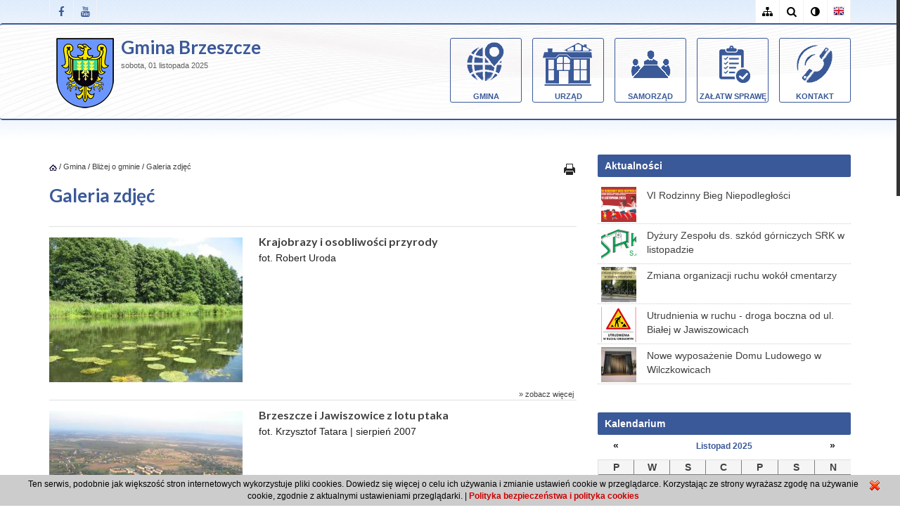

--- FILE ---
content_type: text/html
request_url: https://www.brzeszcze.pl/galeria-zdjec,3974
body_size: 5636
content:
<!DOCTYPE html PUBLIC "-//W3C//DTD XHTML 1.0 Transitional//EN" "http://www.w3.org/TR/xhtml1/DTD/xhtml1-transitional.dtd">
<html lang="pl-PL" xmlns="http://www.w3.org/1999/xhtml" xmlns:og="http://ogp.me/ns#" xmlns:fb="https://www.facebook.com/2008/fbml">
<head>
<meta http-equiv="Content-Type" content="text/html; charset=UTF-8"/>
<meta http-equiv="Content-Language" content="pl" />
<meta name="language" content="pl" />
<meta name='keywords' content=' ' />
<meta name='description' content='Galeria zdjęć, Oficjalny serwis internetowy Gminy Brzeszcze, aktualności, komunikaty, zapowiedzi, informacje' />
<meta name='author' content='Gmina Brzeszcze' />
<meta name="verify-v1" content="k8sfGgZIO2JtfUTxVKDwQIiPC3KHAerDjFAAUX_drd0" />
<meta name="google-site-verification" content="k8sfGgZIO2JtfUTxVKDwQIiPC3KHAerDjFAAUX_drd0" />
<meta property="og:site_name" content="Gmina Brzeszcze"/>
<meta property="og:title" content="Galeria zdjęć"/>
<meta  property="og:description" content='Galeria zdjęć, Oficjalny serwis internetowy Gminy Brzeszcze, aktualności, komunikaty, zapowiedzi, informacje' />	
<title>Galeria zdjęć - Gmina Brzeszcze</title>
	<link rel="stylesheet" href="/cssmin/merge_css.php?show_css=1&amp;bs=0&amp;vcb=3" type="text/css" media="screen" />
	
<link rel="alternate" title="UG Brzeszcze - Kanał RSS" href="https://feeds.feedburner.com/brzeszcze" type="application/rss+xml" />
<link rel="canonical" href="https://brzeszcze.pl/galeria-zdjec,3974" />
<meta property="og:url" content="https://brzeszcze.pl/galeria-zdjec,3974" />
<link rel="shortcut icon" href="/szablon/favicon.ico" />
<meta content="width=device-width, initial-scale=1, maximum-scale=1" name="viewport" />
<meta name="deklaracja-dostępności" content="https://brzeszcze.pl/techniczne/deklaracja-dostepnosci,9785" />
<!-- Font Awesome CSS -->
<link rel="stylesheet" href="/css/font-awesome.min.css" type="text/css" media="screen">
</head><body onload="W_InitializeMap()" class='index galeria no-mobile'>
<div class='pagewidth' id='wtop'></div>
<div id='container'>
<header class="clearfix">
<div class="top-bar">
<div class="container">
<div class="row">	
<div class='col-md-7'>
<ul class="social-list" style="float:left;">
<li>
<a class="facebook itl-tooltip" data-toggle="tooltip" data-placement="right" title="Facebook" href="https://www.facebook.com/UGBrzeszcze" target="_blank"><i class="fa fa-facebook"></i></a>
</li>
<li>
<a class="youtube itl-tooltip" data-toggle="tooltip" data-placement="right" title="Youtube" href="https://www.youtube.com/user/UMBrzeszcze" target="_blank"><i class="fa fa-youtube"></i></a>
</li>
</ul>								</div>
<div class='col-md-5'>
<ul class="social-list">
<li>
<a class="sitemap itl-tooltip" data-toggle="tooltip" data-placement="left" title="Mapa strony" href="/mod_sitemap"><i class="fa fa-sitemap"></i></a>
</li>		
<li>
<a class="search itl-tooltip" data-toggle="tooltip" data-placement="left" title="Szukaj" href="/mod_filtr"><i class="fa fa-search"></i></a>
</li>					
<li>					
			
<a class="adjust itl-tooltip br_zwykly" data-toggle="tooltip" data-placement="left" title="Kolor" href="/galeria-zdjec,3974?bs=0"><i class="fa fa-adjust"></i></a>
<a class="adjust itl-tooltip br_odwrotny" data-toggle="tooltip" data-placement="left" title="Kontrast - wersja dla słabowidzących" href="/galeria-zdjec,3974?bs=1"><i class="fa fa-adjust"></i></a>
</li>	
<li>
<a class='en_m' data-toggle="tooltip" data-placement="left" title="English" href='/en'><i class="fa"></i></a>
</li>			
</ul>
</div>
</div>
</div>
</div>		<div class="navbar navbar-default navbar-top">
<div class="container">
<div class="row">
<div class='col-md-4 col-sm-4 col-xs-9'>
<a href='/'>
<img class="logo" src="/szablon/herb.png" alt="Brzeszcze" />						
</a>
<div class="gmbrz">
<a href='/'>
Gmina Brzeszcze
</a>
<br/>
</div>	
<span class='zdzisiaj'>
<div class='data_dzis'>
sobota, 01 listopada 2025 
<span id="zegar"></span>
</div>							</span>						
<div class='kir'></div>							
</div>
<div class='col-md-8 col-sm-8'>
<div class="navbar-default navbar-top">					
<div class="navbar-header">
<!-- Stat Toggle Nav Link For Mobiles -->
<button type="button" class="navbar-toggle" data-toggle="collapse" data-target=".navbar-collapse">
<i class="fa fa-bars"></i>
</button>
</div>
<!-- End Toggle Nav Link For Mobiles -->
<div class="navbar-collapse collapse">
<div id="nav9">	
<ul class="level1 nav navbar-nav navbar-right" role="menu">
<li class="submenu">
<div class="dmenu"><a class='menugora mg29 wslideel' href="/gmina,29" >Gmina</a>
<ul class="level2">
<li class="submenu"><div class="dmenu2"><a class="wslideel" href="/blizej-o-gminie,351" >Bliżej o gminie</a>
<ul class="level3">
<li><div class="dmenu3"><a class="wslideel" href="/dane-podstawowe,28" >Dane podstawowe</a>
</div></li>
<li><div class="dmenu3"><a class="wslideel" href="/najciekawsze-rozdzialy-historii-gminy,354" >Najciekawsze rozdziały historii gminy</a>
</div></li>
<li><div class="dmenu3"><a class="wslideel" href="/insygnia-herb-sztandar,7508" >Insygnia herb sztandar</a>
</div></li>
<li><div class="dmenu3"><a class="wslideel" href="/galeria-zdjec,3974" >Galeria zdjęć</a>
</div></li>
</ul>
</div></li>
<li class="submenu"><div class="dmenu2"><a class="wslideel" href="https://www.brzeszcze.pl/mapa" target='_blank'>Mapa Gminy Brzeszcze</a>
</div></li>
<li class="submenu"><div class="dmenu2"><a class="wslideel" href="/programy-i-strategie,7669" >Programy i strategie</a>
</div></li>
<li class="submenu"><div class="dmenu2"><a class="wslideel" href="http://cmentarze.brzeszcze.pl" target='_blank'>Plan cmentarzy</a>
</div></li>
<li class="submenu"><div class="dmenu2"><a class="wslideel" href="https://bip.malopolska.pl/ugbrzeszcze,m,418730,male-granty-z-art-19-a.html" target='_blank'>Pożytek publiczny</a>
</div></li>
<li class="submenu"><div class="dmenu2"><a class="wslideel" href="/biuletyn-informacyjny-gminy-brzeszcze,6915" >Biuletyn Informacyjny Gminy Brzeszcze</a>
</div></li>
<li class="submenu"><div class="dmenu2"><a class="wslideel" href="/uzaleznienia,7727" >Uzależnienia</a>
</div></li>
</ul>
</div></li>
<li class="submenu">
<div class="dmenu"><a class='menugora mg7457 wslideel' href="http://bip.malopolska.pl/ugbrzeszcze" target='_blank'>Urząd</a>
<ul class="level2">
<li class="submenu"><div class="dmenu2"><a class="wslideel" href="http://bip.malopolska.pl/ugbrzeszcze/Article/id,240775.html" target='_blank'>Kontakt</a>
</div></li>
<li class="submenu"><div class="dmenu2"><a class="wslideel" href="/kierownictwo-urzedu,7492" >Kierownictwo Urzędu</a>
<ul class="level3">
<li><div class="dmenu3"><a class="wslideel" href="https://bip.malopolska.pl/ugbrzeszcze,m,309510,2018-2023.html" target='_blank'>Burmistrz</a>
</div></li>
<li><div class="dmenu3"><a class="wslideel" href="https://bip.malopolska.pl/ugbrzeszcze/Article/id,280779.html" target='_blank'>Zastępca Burmistrza</a>
</div></li>
<li><div class="dmenu3"><a class="wslideel" href="https://bip.malopolska.pl/ugbrzeszcze,m,167362,sekretarz-gminy.html" target='_blank'>Sekretarz</a>
</div></li>
<li><div class="dmenu3"><a class="wslideel" href="https://bip.malopolska.pl/ugbrzeszcze/Article/id,167733.html" target='_blank'>Skarbnik</a>
</div></li>
</ul>
</div></li>
<li class="submenu"><div class="dmenu2"><a class="wslideel" href="http://bip.malopolska.pl/ugbrzeszcze/Article/id,165470.html" target='_blank'>Wydziały</a>
</div></li>
<li class="submenu"><div class="dmenu2"><a class="wslideel" href="http://bip.malopolska.pl/ugbrzeszcze/Article/id,280964.html" target='_blank'>Jak załatwić sprawę</a>
</div></li>
<li class="submenu"><div class="dmenu2"><a class="wslideel" href="http://bip.malopolska.pl/ugbrzeszcze/Article/id,165477.html" target='_blank'>Regulamin organizacyjny</a>
</div></li>
<li class="submenu"><div class="dmenu2"><a class="wslideel" href="https://prawomiejscowe.pl/UrzadGminywBrzeszczach/tabBrowser/bags//2121/Zbi%C3%B3r-zarz%C4%85dze%C5%84-Burmistrza-Brzeszcz" target='_blank'>Zarządzenia Burmistrza</a>
</div></li>
<li class="submenu"><div class="dmenu2"><a class="wslideel" href="http://bip.malopolska.pl/ugbrzeszcze/Article/id,168419.html" target='_blank'>Zamówienia publiczne ogłoszenia</a>
</div></li>
<li class="submenu"><div class="dmenu2"><a class="wslideel" href="https://bip.malopolska.pl/ugbrzeszcze/Article/id,168616.html" target='_blank'>Nabór na wolne stanowiska</a>
</div></li>
<li class="submenu"><div class="dmenu2"><a class="wslideel" href="https://bip.malopolska.pl/ugbrzeszcze/Article/id,276197.html" target='_blank'>Budżet</a>
</div></li>
<li class="submenu"><div class="dmenu2"><a class="wslideel" href="http://bip.malopolska.pl/ugbrzeszcze/Article/id,168736.html" target='_blank'>Jednostki organizacyjne</a>
</div></li>
</ul>
</div></li>
<li class="submenu">
<div class="dmenu"><a class='menugora mg7464 wslideel' href="http://bip.malopolska.pl/ugbrzeszcze/Article/id,276825.html" target='_blank'>Samorząd</a>
<ul class="level2">
<li class="submenu"><div class="dmenu2"><a class="wslideel" href="https://bip.malopolska.pl/ugbrzeszcze,m,309510,2018-2022.html" target='_blank'>Burmistrz</a>
<ul class="level3">
<li><div class="dmenu3"><a class="wslideel" href="https://bip.malopolska.pl/ugbrzeszcze,m,309510,2018-2022.html" target='_blank'>Informacja ogólna</a>
</div></li>
<li><div class="dmenu3"><a class="wslideel" href="https://bip.malopolska.pl/ugbrzeszcze/Article/id,164974.html" target='_blank'>Informacje o pracy Burmistrza</a>
</div></li>
<li><div class="dmenu3"><a class="wslideel" href="https://bip.malopolska.pl/ugbrzeszcze/Article/get/id,1030798.html" target='_blank'>Patronat Burmistrza</a>
</div></li>
<li><div class="dmenu3"><a class="wslideel" href="https://bip.malopolska.pl/ugbrzeszcze/Article/id,164980.html" target='_blank'>Zarządzenia Burmistrza</a>
</div></li>
</ul>
</div></li>
<li class="submenu"><div class="dmenu2"><a class="wslideel" href="/rada-miejska,7466" >Rada Miejska</a>
</div></li>
<li class="submenu"><div class="dmenu2"><a class="wslideel" href="http://bip.malopolska.pl/ugbrzeszcze/Article/id,281686.html" target='_blank'>Jednostki pomocnicze</a>
</div></li>
<li class="submenu"><div class="dmenu2"><a class="wslideel" href="https://bip.malopolska.pl/ugbrzeszcze,m,451569,rok-2025.html" target='_blank'>Wybory</a>
</div></li>
</ul>
</div></li>
<li class="submenu">
<div class="dmenu"><a class='menugora mg748 wslideel' href="https://bip.malopolska.pl/ugbrzeszcze/Article/id,280964.html" target='_blank'>Załatw sprawę</a>
</div></li>
<li class="submenu">
<div class="dmenu"><a class='menugora mg350 wslideel' href="/kontakt,350" >Kontakt</a>
</div></li>
</ul>
</div>							</div>						
</div>	
</div>
</div>
</div>
</div>
</header>						<div class="section service">
<div class="container">
<div class="row">	
<div class='col-md-8 col-sm-8'>
<div id='nawigator'>
<a class='nawigator' href="/"><img src='/szablon/home_b.gif' alt='start' title='Strona główna' /></a>
/&nbsp;<a class='nawigator' href="gmina,29">Gmina</a>
/&nbsp;<a class='nawigator' href="blizej-o-gminie,351">Bliżej o gminie</a>
/&nbsp;<a class='nawigator' href="galeria-zdjec,3974">Galeria zdjęć</a>
</div>	
<div>
<a class='druk_g' href="javascript:okno_param('/mod_print/galeria-zdjec,3974','drukuj','align=center,toolbar=no,status=no,location=no,directories=no,resizable=no,scrollbars=yes,width=925,height=800,menubar=no');" title="wersja do druku"></a>
</div>	
<h1 class="tytu">Galeria zdjęć</h1>
<div class='param_w'>
</div>		
<div class='tresc'>					
<ul class='czlonk'>	
<li class='gl'>
<a href="/krajobrazy-i-osobliwosci-przyrody,5181"><img class='im_czl_gal' src="/zawartosc/grafika/5181_d.jpg" alt="Krajobrazy i osobliwości przyrody"/></a>
<h2><a href="/krajobrazy-i-osobliwosci-przyrody,5181">Krajobrazy i osobliwości przyrody</a></h2>
fot. Robert Uroda
<div class='czyt_wiecej'><a class='strz' href="/krajobrazy-i-osobliwosci-przyrody,5181">&raquo;&nbsp;zobacz więcej</a></div>									
</li>
<li class='gl'>
<a href="/brzeszcze-i-jawiszowice-z-lotu-ptaka,5196"><img class='im_czl_gal' src="/zawartosc/grafika/5196_d.jpg" alt="Brzeszcze i Jawiszowice z lotu ptaka"/></a>
<h2><a href="/brzeszcze-i-jawiszowice-z-lotu-ptaka,5196">Brzeszcze i Jawiszowice z lotu ptaka</a></h2>
fot. Krzysztof Tatara | sierpień 2007
<div class='czyt_wiecej'><a class='strz' href="/brzeszcze-i-jawiszowice-z-lotu-ptaka,5196">&raquo;&nbsp;zobacz więcej</a></div>									
</li>
<li class='gl'>
<a href="/architektura-i-obiekty-gminne,5198"><img class='im_czl_gal' src="/zawartosc/grafika/5198_d.jpg" alt="Architektura i obiekty gminne"/></a>
<h2><a href="/architektura-i-obiekty-gminne,5198">Architektura i obiekty gminne</a></h2>
<div class='czyt_wiecej'><a class='strz' href="/architektura-i-obiekty-gminne,5198">&raquo;&nbsp;zobacz więcej</a></div>									
</li>
</ul>
</div>
<div class='to_top_a'>
<a class="chevron-up" href="#wtop"><i class="fa fa-chevron-up"></i></a>
</div>
</div>
<div class='col-md-4 col-sm-4'><div class='prawy'>	
<div class='aktual_mini special'>
<a class='st' href='/aktualnosci,348' title='Aktualności'></a>			
<a class='tyt' href='/aktualnosci,348'>Aktualności</a>	
<div class='reszt'>
<ul>	
<li>
<a href="/vi-rodzinny-bieg-niepodleglosci,12856" >
<img class='im_czl' src="/zawartosc/grafika/12856_mx.png" alt="VI Rodzinny Bieg Niepodległości "/>
</a>
<a href='/vi-rodzinny-bieg-niepodleglosci,12856'>VI Rodzinny Bieg Niepodległości </a>
</li>										
<li>
<a href="/dyzury-zespolu-ds-szkod-gorniczych-srk-w-listopadzie,12875" >
<img class='im_czl' src="/zawartosc/grafika/12875_mx.png" alt="Dyżury Zespołu ds. szkód górniczych SRK w listopadzie "/>
</a>
<a href='/dyzury-zespolu-ds-szkod-gorniczych-srk-w-listopadzie,12875'>Dyżury Zespołu ds. szkód górniczych SRK w listopadzie </a>
</li>	
<li>
<a href="/zmiana-organizacji-ruchu-wokol-cmentarzy,12872" >
<img class='im_czl' src="/zawartosc/grafika/12872_mx.jpg" alt="Zmiana organizacji ruchu wokół cmentarzy"/>
</a>
<a href='/zmiana-organizacji-ruchu-wokol-cmentarzy,12872'>Zmiana organizacji ruchu wokół cmentarzy</a>
</li>	
<li>
<a href="/utrudnienia-w-ruchu-droga-boczna-od-ul-bialej-w-jawiszowicach,12871" >
<img class='im_czl' src="/zawartosc/grafika/12871_mx.png" alt="Utrudnienia w ruchu - droga boczna od ul. Białej w Jawiszowicach "/>
</a>
<a href='/utrudnienia-w-ruchu-droga-boczna-od-ul-bialej-w-jawiszowicach,12871'>Utrudnienia w ruchu - droga boczna od ul. Białej w Jawiszowicach </a>
</li>	
<li>
<a href="/nowe-wyposazenie-domu-ludowego-w-wilczkowicach,12870" >
<img class='im_czl' src="/zawartosc/grafika/12870_mx.jpg" alt="Nowe wyposażenie Domu Ludowego w Wilczkowicach"/>
</a>
<a href='/nowe-wyposazenie-domu-ludowego-w-wilczkowicach,12870'>Nowe wyposażenie Domu Ludowego w Wilczkowicach</a>
</li>	
</ul>
</div>
</div>			
<div class="kalend special">
<div class='tyt'>Kalendarium</div>
<div id='brz_calendar'></div>
</div>		
</div>
</div>		
</div>		
</div>
</div>		<footer>
<div class="container">
<div class="row footer-widgets">
<div class='col-md-4'>				
<div class='tyt'>Dane kontaktowe</div>
<div style="text-align: left;">
Urząd Gminy w Brzeszczach<br />
32-620 Brzeszcze<br />
ul. Kościelna 4<br />
Tel. 32 77 28 500, Fax. 32 77 28 591<br />
E-mail: <a href="/cdn-cgi/l/email-protection" class="__cf_email__" data-cfemail="32555f5b5c53725040485741485148571c425e">[email&#160;protected]</a><br />
BAE: AE:PL-78246-34458-HSBWB-10<br />
Elektroniczna skrzynka podawcza (http://epuap.gov.pl): /6m973oagob/skrytka<br />
<br />
NIP: 5492197470<br />
Regon: 356305070
</div>
<br/>
<div class='tyt'>Rachunek bankowy</div>
<div style="text-align: left;">
Bank Sp&oacute;łdzielczy Miedźna o. Brzeszcze<br />
<strong><a href="https://bip.malopolska.pl/ugbrzeszcze/Article/id,240775.html" target="_blank">Rachunki bankowe</a></strong>
</div>
</div>
<div class='col-md-4'>
<div class='tyt'>Godziny pracy urzędu</div>
<div style="text-align: left;">
poniedziałek &ndash; 7.00- 15.00<br />
wtorek &ndash; 7.00 &ndash; 17.00<br />
środa &ndash; 7.00 &ndash; 15.00<br />
czwartek &ndash; 7.00 &ndash; 15.00<br />
piątek &ndash; 7.00 &ndash; 13.00
<div><br />
<strong>Infomacja dotycząca obsługi mieszkańc&oacute;w w zakresie dowod&oacute;w osobistych</strong></div>
<div>W związku z wdrożeniem dowod&oacute;w biometrycznych informujemy, że obsługa mieszkańc&oacute;w w zakresie przyjmowania wniosk&oacute;w o wydanie dowodu osobistego oraz pozostałych czynności z obszaru dowod&oacute;w osobistych, odbywa się w godzinach:</div>
<div>&nbsp;</div>
<div>poniedziałek &ndash; 7.00 &ndash; 14.00</div>
<div>wtorek &ndash; 7.00 &ndash; 16.00</div>
<div>środa &ndash; 7.00 &ndash; 14.00</div>
<div>czwartek &ndash; 7.00 &ndash; 14.00</div>
<div>piątek &ndash; 7.00 &ndash; 12.00</div>
<br />
<strong>Kasa Urzędu Gminy czynna jest w godz:</strong><br />
poniedziałek, środa, czwartek: od&nbsp; godz: 7.00 do 14.30<br />
wtorek od godz: 7.00- 16.30<br />
piątek - nieczynne
</div>
<br/>
<div class='tyt'>Pozostałe linki</div>
<div style="text-align: left;">
<a href="https://bip.malopolska.pl/ugbrzeszcze,m,290347,ochrona-danych-osobowych.html" target="_blank">Ochrona danych osobowych</a><br />
<a href="/deklaracja-dostepnosci,9785">Deklaracja dostępności</a> <br/>
<a href="/cyberbezpieczeństwo,12505">Cyberbezpieczeństwo</a>
</div>
</div>
<div class='col-md-4'>
<div id='tagi'>
</div>
<div class="tyt">Dołącz do nas</div>
<ul class="social-list" style="float:left;">
<li>
<a class="facebook itl-tooltip" data-toggle="tooltip" data-placement="right" title="Facebook" href="https://www.facebook.com/UGBrzeszcze" target="_blank"><i class="fa fa-facebook"></i></a>
</li>
<li>
<a class="youtube itl-tooltip" data-toggle="tooltip" data-placement="right" title="Youtube" href="https://www.youtube.com/user/UMBrzeszcze" target="_blank"><i class="fa fa-youtube"></i></a>
</li>
</ul>													</div>				
</div>
<div class="copyright-section">
<span class='copy'>
Odsłon: 88789 | 
| 
<a href='/polityka-bezpieczenstwa-i-polityka-cookies,6559'>Polityka bezpieczeństwa i polityka cookies</a> |
<a href='/redakcja,749'>Redakcja</a> |
<a href='/'>
2007 - 2025
&copy; Gmina Brzeszcze</a>
</span>
<span class='proj_w'>
<a class='wdesk brz2tooltip' href='http://www.wdesk.pl' title='projektowanie stron www rozwiązania internetowe' target='_blank'>projekt: Wdesk</a>
</span>
</div>
</div>
</footer>
<div id='wblok_info' style="background:url(/szablon/pix.gif); visibility:hidden; height:100%; left:0px; position:fixed; top:0px; width:100%; z-index:100;">
<div style='left:50%; position:fixed; text-align:left; top:50%; z-index:102; display:block; margin-left:-215px; margin-top: -75px; width:430px; height: 100%; text-align: center; vertical-align: middle;'>
<div id='wblok_info_txt'></div>
<div id='wblok_info_ok' class='tlo' onclick='UkryjDiv("wblok_info")'>OK</div>
</div>
</div>
<div id='ajax_load' style="background:url(/szablon/pix.png); visibility:hidden; height:100%; left:0px; position:fixed; top:0px; width:100%; z-index:100;">
<div style='left:50%; position:fixed; text-align:left; top:50%; z-index:102; display:block; margin-left:-415px; width:830px; height: 100%; text-align: center; vertical-align: middle;'>
<img src='/szablon/indicator_verybig.gif' alt='load' />
</div>
<div id='ajax_load_txt' style='font-weight: bold; left:50%; position:absolute; text-align:center; top:42%; z-index:102; font-family: sans-serif; font-size: 16px; letter-spacing: 1px;
display:block; margin-left:-415px; width:830px; height: 100%; text-align: center; vertical-align: middle; color: #fff;'></div>
</div>	
<!-- Google tag (gtag.js) -->
<script data-cfasync="false" src="/cdn-cgi/scripts/5c5dd728/cloudflare-static/email-decode.min.js"></script><script async src="https://www.googletagmanager.com/gtag/js?id=G-5961QYLTLS"></script>
<script>
		  window.dataLayer = window.dataLayer || [];
		  function gtag(){dataLayer.push(arguments);}
		  gtag('js', new Date());

		  gtag('config', 'G-5961QYLTLS');
		</script>
</div>
					<div id='wcookie_info' >
			<div id='wcookie_close' title=''></div>
			Ten serwis, podobnie jak większość stron internetowych wykorzystuje pliki cookies. Dowiedz się więcej o celu ich używania i zmianie ustawień cookie w przeglądarce. Korzystając ze strony wyrażasz zgodę na używanie cookie, zgodnie z aktualnymi ustawieniami przeglądarki. | <a href="/polityka-bezpieczenstwa-i-polityka-cookies,6559">Polityka bezpieczeństwa i polityka cookies</a>
		</div> 
		
<script type="text/javascript" src="/jsmin/merge_js.php?show_js=1"></script>		
<script type="text/javascript">
	var wkonfiguracja={
		strona_serwis:'https://brzeszcze.pl',
		strona_kodowa:'UTF-8',	
		klienci_dlugosc_hasla:'8',
		klienci_rej_potwierdz_mail:'1',
		dostawcy_rej_potwierdz_mail:'1',
		dostawcy_id_panelu:'',
		klienci_id_panelu:'',
		sklep_id_koszyka:'',
		sklep_id_dotpay:'',
		sklep_sms_informacja:'',
		komentarze_aktywuj:'1'}	
	var wgklient={
	login: '',
	email: '',
	imie: '',
	nazwisko: '',
	telefon: '',
	ulica: '',
	lokal: '',
	kod_pocztowy: '',
	miejscowosc: '',
	panstwo: '',
	newsletter: '',
	autoryzacja: '',
	dostawca: ''}

		
</script>
	
<script type="text/javascript">
	var r=0;
	Brz2_showCalendar(nowd,nowm,nowy,r, 'brz_calendar');
</script>
</body></html>

--- FILE ---
content_type: text/html; charset=UTF-8
request_url: https://www.brzeszcze.pl/serwery_ajax_front/serwer_brz2/serwer_brz2.php?akcja=pobierz_dane_mies&r=0&day=2&month=10&year=2025&ido=brz_calendar
body_size: 200
content:
<script name="jasvascript">
	var r=0;
</script>
<table class='kalendarz' border='0'>
<tr>
<th><div title='poprzedni miesiąc' class='box_wiecej' src='leftarrow.jpg'  onclick='nowm--; if (nowm<0) { nowy--; nowm=11; } Brz2_showCalendar(nowd,nowm,nowy,r,"brz_calendar");'>&laquo;</div>
<td colspan='5' class='mies'><b>Listopad 2025</b>
<th><div title='następny miesiąc' class='box_wiecej' src='rightarrow.jpg'  onclick='nowm++; if (nowm>11) { nowy++; nowm=0; } Brz2_showCalendar(nowd,nowm,nowy,r,"brz_calendar");'>&raquo;</div>
<tr class='kalendarz_tytul'>
<td>P</td>	
<td>W</td>	
<td>S</td>	
<td>C</td>	
<td>P</td>	
<td>S</td>	
<td>N</td>	
</tr>
<tr class='kalendarz_link'>
<td class='pusty'>&nbsp;</td>
<td class='pusty'>&nbsp;</td>
<td class='pusty'>&nbsp;</td>
<td class='pusty'>&nbsp;</td>
<td class='pusty'>&nbsp;</td>
<td>
1
</td>
<td class='dzis'>2</td>
</tr><tr>
<td>
3
</td>
<td>
4
</td>
<td>
5
</td>
<td>
6
</td>
<td>
7
</td>
<td>
8
</td>
<td>
9
</td>
</tr><tr>
<td>
10
</td>
<td>
11
</td>
<td>
12
</td>
<td>
13
</td>
<td>
14
</td>
<td>
15
</td>
<td>
16
</td>
</tr><tr>
<td>
17
</td>
<td>
18
</td>
<td>
19
</td>
<td>
20
</td>
<td>
21
</td>
<td>
22
</td>
<td>
23
</td>
</tr><tr>
<td>
24
</td>
<td>
25
</td>
<td>
26
</td>
<td>
27
</td>
<td>
28
</td>
<td>
29
</td>
<td>
30
</td>
</table>

--- FILE ---
content_type: text/css
request_url: https://www.brzeszcze.pl/cssmin/merge_css.php?show_css=1&bs=0&vcb=3
body_size: 32462
content:
/*!
 * Bootstrap v3.1.1 (http://getbootstrap.com)
 * Copyright 2011-2014 Twitter, Inc.
 * Licensed under MIT (https://github.com/twbs/bootstrap/blob/master/LICENSE)
 */

/*! normalize.css v3.0.0 | MIT License | git.io/normalize */html{font-family:sans-serif;-ms-text-size-adjust:100%;-webkit-text-size-adjust:100%}body{margin:0}article,aside,details,figcaption,figure,footer,header,hgroup,main,nav,section,summary{display:block}audio,canvas,progress,video{display:inline-block;vertical-align:baseline}audio:not([controls]){display:none;height:0}[hidden],template{display:none}a{background:0 0}a:active,a:hover{outline:0}abbr[title]{border-bottom:1px dotted}b,strong{font-weight:700}dfn{font-style:italic}h1{font-size:2em;margin:.67em 0}mark{background:#ff0;color:#000}small{font-size:80%}sub,sup{font-size:75%;line-height:0;position:relative;vertical-align:baseline}sup{top:-.5em}sub{bottom:-.25em}img{border:0}svg:not(:root){overflow:hidden}figure{margin:1em 40px}hr{-moz-box-sizing:content-box;box-sizing:content-box;height:0}pre{overflow:auto}code,kbd,pre,samp{font-family:monospace,monospace;font-size:1em}button,input,optgroup,select,textarea{color:inherit;font:inherit;margin:0}button{overflow:visible}button,select{text-transform:none}button,html input[type=button],input[type=reset],input[type=submit]{-webkit-appearance:button;cursor:pointer}button[disabled],html input[disabled]{cursor:default}button::-moz-focus-inner,input::-moz-focus-inner{border:0;padding:0}input{line-height:normal}input[type=checkbox],input[type=radio]{box-sizing:border-box;padding:0}input[type=number]::-webkit-inner-spin-button,input[type=number]::-webkit-outer-spin-button{height:auto}input[type=search]{-webkit-appearance:textfield;-moz-box-sizing:content-box;-webkit-box-sizing:content-box;box-sizing:content-box}input[type=search]::-webkit-search-cancel-button,input[type=search]::-webkit-search-decoration{-webkit-appearance:none}fieldset{border:1px solid silver;margin:0 2px;padding:.35em .625em .75em}legend{border:0;padding:0}textarea{overflow:auto}optgroup{font-weight:700}table{border-collapse:collapse;border-spacing:0}td,th{padding:0}@media print{*{text-shadow:none!important;color:#000!important;background:transparent!important;box-shadow:none!important}a,a:visited{text-decoration:underline}a[href]:after{content:" (" attr(href) ")"}abbr[title]:after{content:" (" attr(title) ")"}a[href^="javascript:"]:after,a[href^="#"]:after{content:""}pre,blockquote{border:1px solid #999;page-break-inside:avoid}thead{display:table-header-group}tr,img{page-break-inside:avoid}img{max-width:100%!important}p,h2,h3{orphans:3;widows:3}h2,h3{page-break-after:avoid}select{background:#fff!important}.navbar{display:none}.table td,.table th{background-color:#fff!important}.btn>.caret,.dropup>.btn>.caret{border-top-color:#000!important}.label{border:1px solid #000}.table{border-collapse:collapse!important}.table-bordered th,.table-bordered td{border:1px solid #ddd!important}}*{-webkit-box-sizing:border-box;-moz-box-sizing:border-box;box-sizing:border-box}:before,:after{-webkit-box-sizing:border-box;-moz-box-sizing:border-box;box-sizing:border-box}html{font-size:62.5%;-webkit-tap-highlight-color:rgba(0,0,0,0)}body{font-family:"Helvetica Neue",Helvetica,Arial,sans-serif;font-size:14px;line-height:1.42857143;color:#333;background-color:#fff}input,button,select,textarea{font-family:inherit;font-size:inherit;line-height:inherit}a{color:#428bca;text-decoration:none}a:hover,a:focus{color:#2a6496;text-decoration:underline}a:focus{outline:thin dotted;outline:5px auto -webkit-focus-ring-color;outline-offset:-2px}figure{margin:0}img{vertical-align:middle}.img-responsive,.thumbnail>img,.thumbnail a>img,.carousel-inner>.item>img,.carousel-inner>.item>a>img{display:block;max-width:100%;height:auto}.img-rounded{border-radius:6px}.img-thumbnail{padding:4px;line-height:1.42857143;background-color:#fff;border:1px solid #ddd;border-radius:4px;-webkit-transition:all .2s ease-in-out;transition:all .2s ease-in-out;display:inline-block;max-width:100%;height:auto}.img-circle{border-radius:50%}hr{margin-top:20px;margin-bottom:20px;border:0;border-top:1px solid #eee}.sr-only{position:absolute;width:1px;height:1px;margin:-1px;padding:0;overflow:hidden;clip:rect(0,0,0,0);border:0}h1,h2,h3,h4,h5,h6,.h1,.h2,.h3,.h4,.h5,.h6{font-family:inherit;font-weight:500;line-height:1.1;color:inherit}h1 small,h2 small,h3 small,h4 small,h5 small,h6 small,.h1 small,.h2 small,.h3 small,.h4 small,.h5 small,.h6 small,h1 .small,h2 .small,h3 .small,h4 .small,h5 .small,h6 .small,.h1 .small,.h2 .small,.h3 .small,.h4 .small,.h5 .small,.h6 .small{font-weight:400;line-height:1;color:#999}h1,.h1,h2,.h2,h3,.h3{margin-top:20px;margin-bottom:10px}h1 small,.h1 small,h2 small,.h2 small,h3 small,.h3 small,h1 .small,.h1 .small,h2 .small,.h2 .small,h3 .small,.h3 .small{font-size:65%}h4,.h4,h5,.h5,h6,.h6{margin-top:10px;margin-bottom:10px}h4 small,.h4 small,h5 small,.h5 small,h6 small,.h6 small,h4 .small,.h4 .small,h5 .small,.h5 .small,h6 .small,.h6 .small{font-size:75%}h1,.h1{font-size:36px}h2,.h2{font-size:30px}h3,.h3{font-size:24px}h4,.h4{font-size:18px}h5,.h5{font-size:14px}h6,.h6{font-size:12px}p{margin:0 0 10px}.lead{margin-bottom:20px;font-size:16px;font-weight:200;line-height:1.4}@media (min-width:768px){.lead{font-size:21px}}small,.small{font-size:85%}cite{font-style:normal}.text-left{text-align:left}.text-right{text-align:right}.text-center{text-align:center}.text-justify{text-align:justify}.text-muted{color:#999}.text-primary{color:#428bca}a.text-primary:hover{color:#3071a9}.text-success{color:#3c763d}a.text-success:hover{color:#2b542c}.text-info{color:#31708f}a.text-info:hover{color:#245269}.text-warning{color:#8a6d3b}a.text-warning:hover{color:#66512c}.text-danger{color:#a94442}a.text-danger:hover{color:#843534}.bg-primary{color:#fff;background-color:#428bca}a.bg-primary:hover{background-color:#3071a9}.bg-success{background-color:#dff0d8}a.bg-success:hover{background-color:#c1e2b3}.bg-info{background-color:#d9edf7}a.bg-info:hover{background-color:#afd9ee}.bg-warning{background-color:#fcf8e3}a.bg-warning:hover{background-color:#f7ecb5}.bg-danger{background-color:#f2dede}a.bg-danger:hover{background-color:#e4b9b9}.page-header{padding-bottom:9px;margin:40px 0 20px;border-bottom:1px solid #eee}ul,ol{margin-top:0;margin-bottom:10px}ul ul,ol ul,ul ol,ol ol{margin-bottom:0}.list-unstyled{padding-left:0;list-style:none}.list-inline{padding-left:0;list-style:none;margin-left:-5px}.list-inline>li{display:inline-block;padding-left:5px;padding-right:5px}dl{margin-top:0;margin-bottom:20px}dt,dd{line-height:1.42857143}dt{font-weight:700}dd{margin-left:0}@media (min-width:768px){.dl-horizontal dt{float:left;width:160px;clear:left;text-align:right;overflow:hidden;text-overflow:ellipsis;white-space:nowrap}.dl-horizontal dd{margin-left:180px}}abbr[title],abbr[data-original-title]{cursor:help;border-bottom:1px dotted #999}.initialism{font-size:90%;text-transform:uppercase}blockquote{padding:10px 20px;margin:0 0 20px;font-size:17.5px;border-left:5px solid #eee}blockquote p:last-child,blockquote ul:last-child,blockquote ol:last-child{margin-bottom:0}blockquote footer,blockquote small,blockquote .small{display:block;font-size:80%;line-height:1.42857143;color:#999}blockquote footer:before,blockquote small:before,blockquote .small:before{content:'\2014 \00A0'}.blockquote-reverse,blockquote.pull-right{padding-right:15px;padding-left:0;border-right:5px solid #eee;border-left:0;text-align:right}.blockquote-reverse footer:before,blockquote.pull-right footer:before,.blockquote-reverse small:before,blockquote.pull-right small:before,.blockquote-reverse .small:before,blockquote.pull-right .small:before{content:''}.blockquote-reverse footer:after,blockquote.pull-right footer:after,.blockquote-reverse small:after,blockquote.pull-right small:after,.blockquote-reverse .small:after,blockquote.pull-right .small:after{content:'\00A0 \2014'}blockquote:before,blockquote:after{content:""}address{margin-bottom:20px;font-style:normal;line-height:1.42857143}code,kbd,pre,samp{font-family:Menlo,Monaco,Consolas,"Courier New",monospace}code{padding:2px 4px;font-size:90%;color:#c7254e;background-color:#f9f2f4;white-space:nowrap;border-radius:4px}kbd{padding:2px 4px;font-size:90%;color:#fff;background-color:#333;border-radius:3px;box-shadow:inset 0 -1px 0 rgba(0,0,0,.25)}pre{display:block;padding:9.5px;margin:0 0 10px;font-size:13px;line-height:1.42857143;word-break:break-all;word-wrap:break-word;color:#333;background-color:#f5f5f5;border:1px solid #ccc;border-radius:4px}pre code{padding:0;font-size:inherit;color:inherit;white-space:pre-wrap;background-color:transparent;border-radius:0}.pre-scrollable{max-height:340px;overflow-y:scroll}.container{margin-right:auto;margin-left:auto;padding-left:15px;padding-right:15px}@media (min-width:768px){.container{width:750px}}@media (min-width:992px){.container{width:970px}}@media (min-width:1200px){.container{width:1170px}}.container-fluid{margin-right:auto;margin-left:auto;padding-left:15px;padding-right:15px}.row{margin-left:-15px;margin-right:-15px}.col-xs-1,.col-sm-1,.col-md-1,.col-lg-1,.col-xs-2,.col-sm-2,.col-md-2,.col-lg-2,.col-xs-3,.col-sm-3,.col-md-3,.col-lg-3,.col-xs-4,.col-sm-4,.col-md-4,.col-lg-4,.col-xs-5,.col-sm-5,.col-md-5,.col-lg-5,.col-xs-6,.col-sm-6,.col-md-6,.col-lg-6,.col-xs-7,.col-sm-7,.col-md-7,.col-lg-7,.col-xs-8,.col-sm-8,.col-md-8,.col-lg-8,.col-xs-9,.col-sm-9,.col-md-9,.col-lg-9,.col-xs-10,.col-sm-10,.col-md-10,.col-lg-10,.col-xs-11,.col-sm-11,.col-md-11,.col-lg-11,.col-xs-12,.col-sm-12,.col-md-12,.col-lg-12{position:relative;min-height:1px;padding-left:15px;padding-right:15px}.col-xs-1,.col-xs-2,.col-xs-3,.col-xs-4,.col-xs-5,.col-xs-6,.col-xs-7,.col-xs-8,.col-xs-9,.col-xs-10,.col-xs-11,.col-xs-12{float:left}.col-xs-12{width:100%}.col-xs-11{width:91.66666667%}.col-xs-10{width:83.33333333%}.col-xs-9{width:75%}.col-xs-8{width:66.66666667%}.col-xs-7{width:58.33333333%}.col-xs-6{width:50%}.col-xs-5{width:41.66666667%}.col-xs-4{width:33.33333333%}.col-xs-3{width:25%}.col-xs-2{width:16.66666667%}.col-xs-1{width:8.33333333%}.col-xs-pull-12{right:100%}.col-xs-pull-11{right:91.66666667%}.col-xs-pull-10{right:83.33333333%}.col-xs-pull-9{right:75%}.col-xs-pull-8{right:66.66666667%}.col-xs-pull-7{right:58.33333333%}.col-xs-pull-6{right:50%}.col-xs-pull-5{right:41.66666667%}.col-xs-pull-4{right:33.33333333%}.col-xs-pull-3{right:25%}.col-xs-pull-2{right:16.66666667%}.col-xs-pull-1{right:8.33333333%}.col-xs-pull-0{right:0}.col-xs-push-12{left:100%}.col-xs-push-11{left:91.66666667%}.col-xs-push-10{left:83.33333333%}.col-xs-push-9{left:75%}.col-xs-push-8{left:66.66666667%}.col-xs-push-7{left:58.33333333%}.col-xs-push-6{left:50%}.col-xs-push-5{left:41.66666667%}.col-xs-push-4{left:33.33333333%}.col-xs-push-3{left:25%}.col-xs-push-2{left:16.66666667%}.col-xs-push-1{left:8.33333333%}.col-xs-push-0{left:0}.col-xs-offset-12{margin-left:100%}.col-xs-offset-11{margin-left:91.66666667%}.col-xs-offset-10{margin-left:83.33333333%}.col-xs-offset-9{margin-left:75%}.col-xs-offset-8{margin-left:66.66666667%}.col-xs-offset-7{margin-left:58.33333333%}.col-xs-offset-6{margin-left:50%}.col-xs-offset-5{margin-left:41.66666667%}.col-xs-offset-4{margin-left:33.33333333%}.col-xs-offset-3{margin-left:25%}.col-xs-offset-2{margin-left:16.66666667%}.col-xs-offset-1{margin-left:8.33333333%}.col-xs-offset-0{margin-left:0}@media (min-width:768px){.col-sm-1,.col-sm-2,.col-sm-3,.col-sm-4,.col-sm-5,.col-sm-6,.col-sm-7,.col-sm-8,.col-sm-9,.col-sm-10,.col-sm-11,.col-sm-12{float:left}.col-sm-12{width:100%}.col-sm-11{width:91.66666667%}.col-sm-10{width:83.33333333%}.col-sm-9{width:75%}.col-sm-8{width:66.66666667%}.col-sm-7{width:58.33333333%}.col-sm-6{width:50%}.col-sm-5{width:41.66666667%}.col-sm-4{width:33.33333333%}.col-sm-3{width:25%}.col-sm-2{width:16.66666667%}.col-sm-1{width:8.33333333%}.col-sm-pull-12{right:100%}.col-sm-pull-11{right:91.66666667%}.col-sm-pull-10{right:83.33333333%}.col-sm-pull-9{right:75%}.col-sm-pull-8{right:66.66666667%}.col-sm-pull-7{right:58.33333333%}.col-sm-pull-6{right:50%}.col-sm-pull-5{right:41.66666667%}.col-sm-pull-4{right:33.33333333%}.col-sm-pull-3{right:25%}.col-sm-pull-2{right:16.66666667%}.col-sm-pull-1{right:8.33333333%}.col-sm-pull-0{right:0}.col-sm-push-12{left:100%}.col-sm-push-11{left:91.66666667%}.col-sm-push-10{left:83.33333333%}.col-sm-push-9{left:75%}.col-sm-push-8{left:66.66666667%}.col-sm-push-7{left:58.33333333%}.col-sm-push-6{left:50%}.col-sm-push-5{left:41.66666667%}.col-sm-push-4{left:33.33333333%}.col-sm-push-3{left:25%}.col-sm-push-2{left:16.66666667%}.col-sm-push-1{left:8.33333333%}.col-sm-push-0{left:0}.col-sm-offset-12{margin-left:100%}.col-sm-offset-11{margin-left:91.66666667%}.col-sm-offset-10{margin-left:83.33333333%}.col-sm-offset-9{margin-left:75%}.col-sm-offset-8{margin-left:66.66666667%}.col-sm-offset-7{margin-left:58.33333333%}.col-sm-offset-6{margin-left:50%}.col-sm-offset-5{margin-left:41.66666667%}.col-sm-offset-4{margin-left:33.33333333%}.col-sm-offset-3{margin-left:25%}.col-sm-offset-2{margin-left:16.66666667%}.col-sm-offset-1{margin-left:8.33333333%}.col-sm-offset-0{margin-left:0}}@media (min-width:992px){.col-md-1,.col-md-2,.col-md-3,.col-md-4,.col-md-5,.col-md-6,.col-md-7,.col-md-8,.col-md-9,.col-md-10,.col-md-11,.col-md-12{float:left}.col-md-12{width:100%}.col-md-11{width:91.66666667%}.col-md-10{width:83.33333333%}.col-md-9{width:75%}.col-md-8{width:66.66666667%}.col-md-7{width:58.33333333%}.col-md-6{width:50%}.col-md-5{width:41.66666667%}.col-md-4{width:33.33333333%}.col-md-3{width:25%}.col-md-2{width:16.66666667%}.col-md-1{width:8.33333333%}.col-md-pull-12{right:100%}.col-md-pull-11{right:91.66666667%}.col-md-pull-10{right:83.33333333%}.col-md-pull-9{right:75%}.col-md-pull-8{right:66.66666667%}.col-md-pull-7{right:58.33333333%}.col-md-pull-6{right:50%}.col-md-pull-5{right:41.66666667%}.col-md-pull-4{right:33.33333333%}.col-md-pull-3{right:25%}.col-md-pull-2{right:16.66666667%}.col-md-pull-1{right:8.33333333%}.col-md-pull-0{right:0}.col-md-push-12{left:100%}.col-md-push-11{left:91.66666667%}.col-md-push-10{left:83.33333333%}.col-md-push-9{left:75%}.col-md-push-8{left:66.66666667%}.col-md-push-7{left:58.33333333%}.col-md-push-6{left:50%}.col-md-push-5{left:41.66666667%}.col-md-push-4{left:33.33333333%}.col-md-push-3{left:25%}.col-md-push-2{left:16.66666667%}.col-md-push-1{left:8.33333333%}.col-md-push-0{left:0}.col-md-offset-12{margin-left:100%}.col-md-offset-11{margin-left:91.66666667%}.col-md-offset-10{margin-left:83.33333333%}.col-md-offset-9{margin-left:75%}.col-md-offset-8{margin-left:66.66666667%}.col-md-offset-7{margin-left:58.33333333%}.col-md-offset-6{margin-left:50%}.col-md-offset-5{margin-left:41.66666667%}.col-md-offset-4{margin-left:33.33333333%}.col-md-offset-3{margin-left:25%}.col-md-offset-2{margin-left:16.66666667%}.col-md-offset-1{margin-left:8.33333333%}.col-md-offset-0{margin-left:0}}@media (min-width:1200px){.col-lg-1,.col-lg-2,.col-lg-3,.col-lg-4,.col-lg-5,.col-lg-6,.col-lg-7,.col-lg-8,.col-lg-9,.col-lg-10,.col-lg-11,.col-lg-12{float:left}.col-lg-12{width:100%}.col-lg-11{width:91.66666667%}.col-lg-10{width:83.33333333%}.col-lg-9{width:75%}.col-lg-8{width:66.66666667%}.col-lg-7{width:58.33333333%}.col-lg-6{width:50%}.col-lg-5{width:41.66666667%}.col-lg-4{width:33.33333333%}.col-lg-3{width:25%}.col-lg-2{width:16.66666667%}.col-lg-1{width:8.33333333%}.col-lg-pull-12{right:100%}.col-lg-pull-11{right:91.66666667%}.col-lg-pull-10{right:83.33333333%}.col-lg-pull-9{right:75%}.col-lg-pull-8{right:66.66666667%}.col-lg-pull-7{right:58.33333333%}.col-lg-pull-6{right:50%}.col-lg-pull-5{right:41.66666667%}.col-lg-pull-4{right:33.33333333%}.col-lg-pull-3{right:25%}.col-lg-pull-2{right:16.66666667%}.col-lg-pull-1{right:8.33333333%}.col-lg-pull-0{right:0}.col-lg-push-12{left:100%}.col-lg-push-11{left:91.66666667%}.col-lg-push-10{left:83.33333333%}.col-lg-push-9{left:75%}.col-lg-push-8{left:66.66666667%}.col-lg-push-7{left:58.33333333%}.col-lg-push-6{left:50%}.col-lg-push-5{left:41.66666667%}.col-lg-push-4{left:33.33333333%}.col-lg-push-3{left:25%}.col-lg-push-2{left:16.66666667%}.col-lg-push-1{left:8.33333333%}.col-lg-push-0{left:0}.col-lg-offset-12{margin-left:100%}.col-lg-offset-11{margin-left:91.66666667%}.col-lg-offset-10{margin-left:83.33333333%}.col-lg-offset-9{margin-left:75%}.col-lg-offset-8{margin-left:66.66666667%}.col-lg-offset-7{margin-left:58.33333333%}.col-lg-offset-6{margin-left:50%}.col-lg-offset-5{margin-left:41.66666667%}.col-lg-offset-4{margin-left:33.33333333%}.col-lg-offset-3{margin-left:25%}.col-lg-offset-2{margin-left:16.66666667%}.col-lg-offset-1{margin-left:8.33333333%}.col-lg-offset-0{margin-left:0}}table{max-width:100%;background-color:transparent}th{text-align:left}.table{width:100%;margin-bottom:20px}.table>thead>tr>th,.table>tbody>tr>th,.table>tfoot>tr>th,.table>thead>tr>td,.table>tbody>tr>td,.table>tfoot>tr>td{padding:8px;line-height:1.42857143;vertical-align:top;border-top:1px solid #ddd}.table>thead>tr>th{vertical-align:bottom;border-bottom:2px solid #ddd}.table>caption+thead>tr:first-child>th,.table>colgroup+thead>tr:first-child>th,.table>thead:first-child>tr:first-child>th,.table>caption+thead>tr:first-child>td,.table>colgroup+thead>tr:first-child>td,.table>thead:first-child>tr:first-child>td{border-top:0}.table>tbody+tbody{border-top:2px solid #ddd}.table .table{background-color:#fff}.table-condensed>thead>tr>th,.table-condensed>tbody>tr>th,.table-condensed>tfoot>tr>th,.table-condensed>thead>tr>td,.table-condensed>tbody>tr>td,.table-condensed>tfoot>tr>td{padding:5px}.table-bordered{border:1px solid #ddd}.table-bordered>thead>tr>th,.table-bordered>tbody>tr>th,.table-bordered>tfoot>tr>th,.table-bordered>thead>tr>td,.table-bordered>tbody>tr>td,.table-bordered>tfoot>tr>td{border:1px solid #ddd}.table-bordered>thead>tr>th,.table-bordered>thead>tr>td{border-bottom-width:2px}.table-striped>tbody>tr:nth-child(odd)>td,.table-striped>tbody>tr:nth-child(odd)>th{background-color:#f9f9f9}.table-hover>tbody>tr:hover>td,.table-hover>tbody>tr:hover>th{background-color:#f5f5f5}table col[class*=col-]{position:static;float:none;display:table-column}table td[class*=col-],table th[class*=col-]{position:static;float:none;display:table-cell}.table>thead>tr>td.active,.table>tbody>tr>td.active,.table>tfoot>tr>td.active,.table>thead>tr>th.active,.table>tbody>tr>th.active,.table>tfoot>tr>th.active,.table>thead>tr.active>td,.table>tbody>tr.active>td,.table>tfoot>tr.active>td,.table>thead>tr.active>th,.table>tbody>tr.active>th,.table>tfoot>tr.active>th{background-color:#f5f5f5}.table-hover>tbody>tr>td.active:hover,.table-hover>tbody>tr>th.active:hover,.table-hover>tbody>tr.active:hover>td,.table-hover>tbody>tr.active:hover>th{background-color:#e8e8e8}.table>thead>tr>td.success,.table>tbody>tr>td.success,.table>tfoot>tr>td.success,.table>thead>tr>th.success,.table>tbody>tr>th.success,.table>tfoot>tr>th.success,.table>thead>tr.success>td,.table>tbody>tr.success>td,.table>tfoot>tr.success>td,.table>thead>tr.success>th,.table>tbody>tr.success>th,.table>tfoot>tr.success>th{background-color:#dff0d8}.table-hover>tbody>tr>td.success:hover,.table-hover>tbody>tr>th.success:hover,.table-hover>tbody>tr.success:hover>td,.table-hover>tbody>tr.success:hover>th{background-color:#d0e9c6}.table>thead>tr>td.info,.table>tbody>tr>td.info,.table>tfoot>tr>td.info,.table>thead>tr>th.info,.table>tbody>tr>th.info,.table>tfoot>tr>th.info,.table>thead>tr.info>td,.table>tbody>tr.info>td,.table>tfoot>tr.info>td,.table>thead>tr.info>th,.table>tbody>tr.info>th,.table>tfoot>tr.info>th{background-color:#d9edf7}.table-hover>tbody>tr>td.info:hover,.table-hover>tbody>tr>th.info:hover,.table-hover>tbody>tr.info:hover>td,.table-hover>tbody>tr.info:hover>th{background-color:#c4e3f3}.table>thead>tr>td.warning,.table>tbody>tr>td.warning,.table>tfoot>tr>td.warning,.table>thead>tr>th.warning,.table>tbody>tr>th.warning,.table>tfoot>tr>th.warning,.table>thead>tr.warning>td,.table>tbody>tr.warning>td,.table>tfoot>tr.warning>td,.table>thead>tr.warning>th,.table>tbody>tr.warning>th,.table>tfoot>tr.warning>th{background-color:#fcf8e3}.table-hover>tbody>tr>td.warning:hover,.table-hover>tbody>tr>th.warning:hover,.table-hover>tbody>tr.warning:hover>td,.table-hover>tbody>tr.warning:hover>th{background-color:#faf2cc}.table>thead>tr>td.danger,.table>tbody>tr>td.danger,.table>tfoot>tr>td.danger,.table>thead>tr>th.danger,.table>tbody>tr>th.danger,.table>tfoot>tr>th.danger,.table>thead>tr.danger>td,.table>tbody>tr.danger>td,.table>tfoot>tr.danger>td,.table>thead>tr.danger>th,.table>tbody>tr.danger>th,.table>tfoot>tr.danger>th{background-color:#f2dede}.table-hover>tbody>tr>td.danger:hover,.table-hover>tbody>tr>th.danger:hover,.table-hover>tbody>tr.danger:hover>td,.table-hover>tbody>tr.danger:hover>th{background-color:#ebcccc}@media (max-width:767px){.table-responsive{width:100%;margin-bottom:15px;overflow-y:hidden;overflow-x:scroll;-ms-overflow-style:-ms-autohiding-scrollbar;border:1px solid #ddd;-webkit-overflow-scrolling:touch}.table-responsive>.table{margin-bottom:0}.table-responsive>.table>thead>tr>th,.table-responsive>.table>tbody>tr>th,.table-responsive>.table>tfoot>tr>th,.table-responsive>.table>thead>tr>td,.table-responsive>.table>tbody>tr>td,.table-responsive>.table>tfoot>tr>td{white-space:nowrap}.table-responsive>.table-bordered{border:0}.table-responsive>.table-bordered>thead>tr>th:first-child,.table-responsive>.table-bordered>tbody>tr>th:first-child,.table-responsive>.table-bordered>tfoot>tr>th:first-child,.table-responsive>.table-bordered>thead>tr>td:first-child,.table-responsive>.table-bordered>tbody>tr>td:first-child,.table-responsive>.table-bordered>tfoot>tr>td:first-child{border-left:0}.table-responsive>.table-bordered>thead>tr>th:last-child,.table-responsive>.table-bordered>tbody>tr>th:last-child,.table-responsive>.table-bordered>tfoot>tr>th:last-child,.table-responsive>.table-bordered>thead>tr>td:last-child,.table-responsive>.table-bordered>tbody>tr>td:last-child,.table-responsive>.table-bordered>tfoot>tr>td:last-child{border-right:0}.table-responsive>.table-bordered>tbody>tr:last-child>th,.table-responsive>.table-bordered>tfoot>tr:last-child>th,.table-responsive>.table-bordered>tbody>tr:last-child>td,.table-responsive>.table-bordered>tfoot>tr:last-child>td{border-bottom:0}}fieldset{padding:0;margin:0;border:0;min-width:0}legend{display:block;width:100%;padding:0;margin-bottom:20px;font-size:21px;line-height:inherit;color:#333;border:0;border-bottom:1px solid #e5e5e5}label{display:inline-block;margin-bottom:5px;font-weight:700}input[type=search]{-webkit-box-sizing:border-box;-moz-box-sizing:border-box;box-sizing:border-box}input[type=radio],input[type=checkbox]{margin:4px 0 0;margin-top:1px \9;line-height:normal}input[type=file]{display:block}input[type=range]{display:block;width:100%}select[multiple],select[size]{height:auto}input[type=file]:focus,input[type=radio]:focus,input[type=checkbox]:focus{outline:thin dotted;outline:5px auto -webkit-focus-ring-color;outline-offset:-2px}output{display:block;padding-top:7px;font-size:14px;line-height:1.42857143;color:#555}.form-control{display:block;width:100%;height:34px;padding:6px 12px;font-size:14px;line-height:1.42857143;color:#555;background-color:#fff;background-image:none;border:1px solid #ccc;border-radius:4px;-webkit-box-shadow:inset 0 1px 1px rgba(0,0,0,.075);box-shadow:inset 0 1px 1px rgba(0,0,0,.075);-webkit-transition:border-color ease-in-out .15s,box-shadow ease-in-out .15s;transition:border-color ease-in-out .15s,box-shadow ease-in-out .15s}.form-control:focus{border-color:#66afe9;outline:0;-webkit-box-shadow:inset 0 1px 1px rgba(0,0,0,.075),0 0 8px rgba(102,175,233,.6);box-shadow:inset 0 1px 1px rgba(0,0,0,.075),0 0 8px rgba(102,175,233,.6)}.form-control::-moz-placeholder{color:#999;opacity:1}.form-control:-ms-input-placeholder{color:#999}.form-control::-webkit-input-placeholder{color:#999}.form-control[disabled],.form-control[readonly],fieldset[disabled] .form-control{cursor:not-allowed;background-color:#eee;opacity:1}textarea.form-control{height:auto}input[type=search]{-webkit-appearance:none}input[type=date]{line-height:34px}.form-group{margin-bottom:15px}.radio,.checkbox{display:block;min-height:20px;margin-top:10px;margin-bottom:10px;padding-left:20px}.radio label,.checkbox label{display:inline;font-weight:400;cursor:pointer}.radio input[type=radio],.radio-inline input[type=radio],.checkbox input[type=checkbox],.checkbox-inline input[type=checkbox]{float:left;margin-left:-20px}.radio+.radio,.checkbox+.checkbox{margin-top:-5px}.radio-inline,.checkbox-inline{display:inline-block;padding-left:20px;margin-bottom:0;vertical-align:middle;font-weight:400;cursor:pointer}.radio-inline+.radio-inline,.checkbox-inline+.checkbox-inline{margin-top:0;margin-left:10px}input[type=radio][disabled],input[type=checkbox][disabled],.radio[disabled],.radio-inline[disabled],.checkbox[disabled],.checkbox-inline[disabled],fieldset[disabled] input[type=radio],fieldset[disabled] input[type=checkbox],fieldset[disabled] .radio,fieldset[disabled] .radio-inline,fieldset[disabled] .checkbox,fieldset[disabled] .checkbox-inline{cursor:not-allowed}.input-sm{height:30px;padding:5px 10px;font-size:12px;line-height:1.5;border-radius:3px}select.input-sm{height:30px;line-height:30px}textarea.input-sm,select[multiple].input-sm{height:auto}.input-lg{height:46px;padding:10px 16px;font-size:18px;line-height:1.33;border-radius:6px}select.input-lg{height:46px;line-height:46px}textarea.input-lg,select[multiple].input-lg{height:auto}.has-feedback{position:relative}.has-feedback .form-control{padding-right:42.5px}.has-feedback .form-control-feedback{position:absolute;top:25px;right:0;display:block;width:34px;height:34px;line-height:34px;text-align:center}.has-success .help-block,.has-success .control-label,.has-success .radio,.has-success .checkbox,.has-success .radio-inline,.has-success .checkbox-inline{color:#3c763d}.has-success .form-control{border-color:#3c763d;-webkit-box-shadow:inset 0 1px 1px rgba(0,0,0,.075);box-shadow:inset 0 1px 1px rgba(0,0,0,.075)}.has-success .form-control:focus{border-color:#2b542c;-webkit-box-shadow:inset 0 1px 1px rgba(0,0,0,.075),0 0 6px #67b168;box-shadow:inset 0 1px 1px rgba(0,0,0,.075),0 0 6px #67b168}.has-success .input-group-addon{color:#3c763d;border-color:#3c763d;background-color:#dff0d8}.has-success .form-control-feedback{color:#3c763d}.has-warning .help-block,.has-warning .control-label,.has-warning .radio,.has-warning .checkbox,.has-warning .radio-inline,.has-warning .checkbox-inline{color:#8a6d3b}.has-warning .form-control{border-color:#8a6d3b;-webkit-box-shadow:inset 0 1px 1px rgba(0,0,0,.075);box-shadow:inset 0 1px 1px rgba(0,0,0,.075)}.has-warning .form-control:focus{border-color:#66512c;-webkit-box-shadow:inset 0 1px 1px rgba(0,0,0,.075),0 0 6px #c0a16b;box-shadow:inset 0 1px 1px rgba(0,0,0,.075),0 0 6px #c0a16b}.has-warning .input-group-addon{color:#8a6d3b;border-color:#8a6d3b;background-color:#fcf8e3}.has-warning .form-control-feedback{color:#8a6d3b}.has-error .help-block,.has-error .control-label,.has-error .radio,.has-error .checkbox,.has-error .radio-inline,.has-error .checkbox-inline{color:#a94442}.has-error .form-control{border-color:#a94442;-webkit-box-shadow:inset 0 1px 1px rgba(0,0,0,.075);box-shadow:inset 0 1px 1px rgba(0,0,0,.075)}.has-error .form-control:focus{border-color:#843534;-webkit-box-shadow:inset 0 1px 1px rgba(0,0,0,.075),0 0 6px #ce8483;box-shadow:inset 0 1px 1px rgba(0,0,0,.075),0 0 6px #ce8483}.has-error .input-group-addon{color:#a94442;border-color:#a94442;background-color:#f2dede}.has-error .form-control-feedback{color:#a94442}.form-control-static{margin-bottom:0}.help-block{display:block;margin-top:5px;margin-bottom:10px;color:#737373}@media (min-width:768px){.form-inline .form-group{display:inline-block;margin-bottom:0;vertical-align:middle}.form-inline .form-control{display:inline-block;width:auto;vertical-align:middle}.form-inline .input-group>.form-control{width:100%}.form-inline .control-label{margin-bottom:0;vertical-align:middle}.form-inline .radio,.form-inline .checkbox{display:inline-block;margin-top:0;margin-bottom:0;padding-left:0;vertical-align:middle}.form-inline .radio input[type=radio],.form-inline .checkbox input[type=checkbox]{float:none;margin-left:0}.form-inline .has-feedback .form-control-feedback{top:0}}.form-horizontal .control-label,.form-horizontal .radio,.form-horizontal .checkbox,.form-horizontal .radio-inline,.form-horizontal .checkbox-inline{margin-top:0;margin-bottom:0;padding-top:7px}.form-horizontal .radio,.form-horizontal .checkbox{min-height:27px}.form-horizontal .form-group{margin-left:-15px;margin-right:-15px}.form-horizontal .form-control-static{padding-top:7px}@media (min-width:768px){.form-horizontal .control-label{text-align:right}}.form-horizontal .has-feedback .form-control-feedback{top:0;right:15px}.btn{display:inline-block;margin-bottom:0;font-weight:400;text-align:center;vertical-align:middle;cursor:pointer;background-image:none;border:1px solid transparent;white-space:nowrap;padding:6px 12px;font-size:14px;line-height:1.42857143;border-radius:4px;-webkit-user-select:none;-moz-user-select:none;-ms-user-select:none;user-select:none}.btn:focus,.btn:active:focus,.btn.active:focus{outline:thin dotted;outline:5px auto -webkit-focus-ring-color;outline-offset:-2px}.btn:hover,.btn:focus{color:#333;text-decoration:none}.btn:active,.btn.active{outline:0;background-image:none;-webkit-box-shadow:inset 0 3px 5px rgba(0,0,0,.125);box-shadow:inset 0 3px 5px rgba(0,0,0,.125)}.btn.disabled,.btn[disabled],fieldset[disabled] .btn{cursor:not-allowed;pointer-events:none;opacity:.65;filter:alpha(opacity=65);-webkit-box-shadow:none;box-shadow:none}.btn-default{color:#333;background-color:#fff;border-color:#ccc}.btn-default:hover,.btn-default:focus,.btn-default:active,.btn-default.active,.open .dropdown-toggle.btn-default{color:#333;background-color:#ebebeb;border-color:#adadad}.btn-default:active,.btn-default.active,.open .dropdown-toggle.btn-default{background-image:none}.btn-default.disabled,.btn-default[disabled],fieldset[disabled] .btn-default,.btn-default.disabled:hover,.btn-default[disabled]:hover,fieldset[disabled] .btn-default:hover,.btn-default.disabled:focus,.btn-default[disabled]:focus,fieldset[disabled] .btn-default:focus,.btn-default.disabled:active,.btn-default[disabled]:active,fieldset[disabled] .btn-default:active,.btn-default.disabled.active,.btn-default[disabled].active,fieldset[disabled] .btn-default.active{background-color:#fff;border-color:#ccc}.btn-default .badge{color:#fff;background-color:#333}.btn-primary{color:#fff;background-color:#428bca;border-color:#357ebd}.btn-primary:hover,.btn-primary:focus,.btn-primary:active,.btn-primary.active,.open .dropdown-toggle.btn-primary{color:#fff;background-color:#3276b1;border-color:#285e8e}.btn-primary:active,.btn-primary.active,.open .dropdown-toggle.btn-primary{background-image:none}.btn-primary.disabled,.btn-primary[disabled],fieldset[disabled] .btn-primary,.btn-primary.disabled:hover,.btn-primary[disabled]:hover,fieldset[disabled] .btn-primary:hover,.btn-primary.disabled:focus,.btn-primary[disabled]:focus,fieldset[disabled] .btn-primary:focus,.btn-primary.disabled:active,.btn-primary[disabled]:active,fieldset[disabled] .btn-primary:active,.btn-primary.disabled.active,.btn-primary[disabled].active,fieldset[disabled] .btn-primary.active{background-color:#428bca;border-color:#357ebd}.btn-primary .badge{color:#428bca;background-color:#fff}.btn-success{color:#fff;background-color:#5cb85c;border-color:#4cae4c}.btn-success:hover,.btn-success:focus,.btn-success:active,.btn-success.active,.open .dropdown-toggle.btn-success{color:#fff;background-color:#47a447;border-color:#398439}.btn-success:active,.btn-success.active,.open .dropdown-toggle.btn-success{background-image:none}.btn-success.disabled,.btn-success[disabled],fieldset[disabled] .btn-success,.btn-success.disabled:hover,.btn-success[disabled]:hover,fieldset[disabled] .btn-success:hover,.btn-success.disabled:focus,.btn-success[disabled]:focus,fieldset[disabled] .btn-success:focus,.btn-success.disabled:active,.btn-success[disabled]:active,fieldset[disabled] .btn-success:active,.btn-success.disabled.active,.btn-success[disabled].active,fieldset[disabled] .btn-success.active{background-color:#5cb85c;border-color:#4cae4c}.btn-success .badge{color:#5cb85c;background-color:#fff}.btn-info{color:#fff;background-color:#5bc0de;border-color:#46b8da}.btn-info:hover,.btn-info:focus,.btn-info:active,.btn-info.active,.open .dropdown-toggle.btn-info{color:#fff;background-color:#39b3d7;border-color:#269abc}.btn-info:active,.btn-info.active,.open .dropdown-toggle.btn-info{background-image:none}.btn-info.disabled,.btn-info[disabled],fieldset[disabled] .btn-info,.btn-info.disabled:hover,.btn-info[disabled]:hover,fieldset[disabled] .btn-info:hover,.btn-info.disabled:focus,.btn-info[disabled]:focus,fieldset[disabled] .btn-info:focus,.btn-info.disabled:active,.btn-info[disabled]:active,fieldset[disabled] .btn-info:active,.btn-info.disabled.active,.btn-info[disabled].active,fieldset[disabled] .btn-info.active{background-color:#5bc0de;border-color:#46b8da}.btn-info .badge{color:#5bc0de;background-color:#fff}.btn-warning{color:#fff;background-color:#f0ad4e;border-color:#eea236}.btn-warning:hover,.btn-warning:focus,.btn-warning:active,.btn-warning.active,.open .dropdown-toggle.btn-warning{color:#fff;background-color:#ed9c28;border-color:#d58512}.btn-warning:active,.btn-warning.active,.open .dropdown-toggle.btn-warning{background-image:none}.btn-warning.disabled,.btn-warning[disabled],fieldset[disabled] .btn-warning,.btn-warning.disabled:hover,.btn-warning[disabled]:hover,fieldset[disabled] .btn-warning:hover,.btn-warning.disabled:focus,.btn-warning[disabled]:focus,fieldset[disabled] .btn-warning:focus,.btn-warning.disabled:active,.btn-warning[disabled]:active,fieldset[disabled] .btn-warning:active,.btn-warning.disabled.active,.btn-warning[disabled].active,fieldset[disabled] .btn-warning.active{background-color:#f0ad4e;border-color:#eea236}.btn-warning .badge{color:#f0ad4e;background-color:#fff}.btn-danger{color:#fff;background-color:#d9534f;border-color:#d43f3a}.btn-danger:hover,.btn-danger:focus,.btn-danger:active,.btn-danger.active,.open .dropdown-toggle.btn-danger{color:#fff;background-color:#d2322d;border-color:#ac2925}.btn-danger:active,.btn-danger.active,.open .dropdown-toggle.btn-danger{background-image:none}.btn-danger.disabled,.btn-danger[disabled],fieldset[disabled] .btn-danger,.btn-danger.disabled:hover,.btn-danger[disabled]:hover,fieldset[disabled] .btn-danger:hover,.btn-danger.disabled:focus,.btn-danger[disabled]:focus,fieldset[disabled] .btn-danger:focus,.btn-danger.disabled:active,.btn-danger[disabled]:active,fieldset[disabled] .btn-danger:active,.btn-danger.disabled.active,.btn-danger[disabled].active,fieldset[disabled] .btn-danger.active{background-color:#d9534f;border-color:#d43f3a}.btn-danger .badge{color:#d9534f;background-color:#fff}.btn-link{color:#428bca;font-weight:400;cursor:pointer;border-radius:0}.btn-link,.btn-link:active,.btn-link[disabled],fieldset[disabled] .btn-link{background-color:transparent;-webkit-box-shadow:none;box-shadow:none}.btn-link,.btn-link:hover,.btn-link:focus,.btn-link:active{border-color:transparent}.btn-link:hover,.btn-link:focus{color:#2a6496;text-decoration:underline;background-color:transparent}.btn-link[disabled]:hover,fieldset[disabled] .btn-link:hover,.btn-link[disabled]:focus,fieldset[disabled] .btn-link:focus{color:#999;text-decoration:none}.btn-lg,.btn-group-lg>.btn{padding:10px 16px;font-size:18px;line-height:1.33;border-radius:6px}.btn-sm,.btn-group-sm>.btn{padding:5px 10px;font-size:12px;line-height:1.5;border-radius:3px}.btn-xs,.btn-group-xs>.btn{padding:1px 5px;font-size:12px;line-height:1.5;border-radius:3px}.btn-block{display:block;width:100%;padding-left:0;padding-right:0}.btn-block+.btn-block{margin-top:5px}input[type=submit].btn-block,input[type=reset].btn-block,input[type=button].btn-block{width:100%}.fade{opacity:0;-webkit-transition:opacity .15s linear;transition:opacity .15s linear}.fade.in{opacity:1}.collapse{display:none}.collapse.in{display:block}.collapsing{position:relative;height:0;overflow:hidden;-webkit-transition:height .35s ease;transition:height .35s ease}@font-face{font-family:'Glyphicons Halflings';src:url(../fonts/glyphicons-halflings-regular.eot);src:url(../fonts/glyphicons-halflings-regular.eot?#iefix) format('embedded-opentype'),url(../fonts/glyphicons-halflings-regular.woff) format('woff'),url(../fonts/glyphicons-halflings-regular.ttf) format('truetype'),url(../fonts/glyphicons-halflings-regular.svg#glyphicons_halflingsregular) format('svg')}.glyphicon{position:relative;top:1px;display:inline-block;font-family:'Glyphicons Halflings';font-style:normal;font-weight:400;line-height:1;-webkit-font-smoothing:antialiased;-moz-osx-font-smoothing:grayscale}.glyphicon-asterisk:before{content:"\2a"}.glyphicon-plus:before{content:"\2b"}.glyphicon-euro:before{content:"\20ac"}.glyphicon-minus:before{content:"\2212"}.glyphicon-cloud:before{content:"\2601"}.glyphicon-envelope:before{content:"\2709"}.glyphicon-pencil:before{content:"\270f"}.glyphicon-glass:before{content:"\e001"}.glyphicon-music:before{content:"\e002"}.glyphicon-search:before{content:"\e003"}.glyphicon-heart:before{content:"\e005"}.glyphicon-star:before{content:"\e006"}.glyphicon-star-empty:before{content:"\e007"}.glyphicon-user:before{content:"\e008"}.glyphicon-film:before{content:"\e009"}.glyphicon-th-large:before{content:"\e010"}.glyphicon-th:before{content:"\e011"}.glyphicon-th-list:before{content:"\e012"}.glyphicon-ok:before{content:"\e013"}.glyphicon-remove:before{content:"\e014"}.glyphicon-zoom-in:before{content:"\e015"}.glyphicon-zoom-out:before{content:"\e016"}.glyphicon-off:before{content:"\e017"}.glyphicon-signal:before{content:"\e018"}.glyphicon-cog:before{content:"\e019"}.glyphicon-trash:before{content:"\e020"}.glyphicon-home:before{content:"\e021"}.glyphicon-file:before{content:"\e022"}.glyphicon-time:before{content:"\e023"}.glyphicon-road:before{content:"\e024"}.glyphicon-download-alt:before{content:"\e025"}.glyphicon-download:before{content:"\e026"}.glyphicon-upload:before{content:"\e027"}.glyphicon-inbox:before{content:"\e028"}.glyphicon-play-circle:before{content:"\e029"}.glyphicon-repeat:before{content:"\e030"}.glyphicon-refresh:before{content:"\e031"}.glyphicon-list-alt:before{content:"\e032"}.glyphicon-lock:before{content:"\e033"}.glyphicon-flag:before{content:"\e034"}.glyphicon-headphones:before{content:"\e035"}.glyphicon-volume-off:before{content:"\e036"}.glyphicon-volume-down:before{content:"\e037"}.glyphicon-volume-up:before{content:"\e038"}.glyphicon-qrcode:before{content:"\e039"}.glyphicon-barcode:before{content:"\e040"}.glyphicon-tag:before{content:"\e041"}.glyphicon-tags:before{content:"\e042"}.glyphicon-book:before{content:"\e043"}.glyphicon-bookmark:before{content:"\e044"}.glyphicon-print:before{content:"\e045"}.glyphicon-camera:before{content:"\e046"}.glyphicon-font:before{content:"\e047"}.glyphicon-bold:before{content:"\e048"}.glyphicon-italic:before{content:"\e049"}.glyphicon-text-height:before{content:"\e050"}.glyphicon-text-width:before{content:"\e051"}.glyphicon-align-left:before{content:"\e052"}.glyphicon-align-center:before{content:"\e053"}.glyphicon-align-right:before{content:"\e054"}.glyphicon-align-justify:before{content:"\e055"}.glyphicon-list:before{content:"\e056"}.glyphicon-indent-left:before{content:"\e057"}.glyphicon-indent-right:before{content:"\e058"}.glyphicon-facetime-video:before{content:"\e059"}.glyphicon-picture:before{content:"\e060"}.glyphicon-map-marker:before{content:"\e062"}.glyphicon-adjust:before{content:"\e063"}.glyphicon-tint:before{content:"\e064"}.glyphicon-edit:before{content:"\e065"}.glyphicon-share:before{content:"\e066"}.glyphicon-check:before{content:"\e067"}.glyphicon-move:before{content:"\e068"}.glyphicon-step-backward:before{content:"\e069"}.glyphicon-fast-backward:before{content:"\e070"}.glyphicon-backward:before{content:"\e071"}.glyphicon-play:before{content:"\e072"}.glyphicon-pause:before{content:"\e073"}.glyphicon-stop:before{content:"\e074"}.glyphicon-forward:before{content:"\e075"}.glyphicon-fast-forward:before{content:"\e076"}.glyphicon-step-forward:before{content:"\e077"}.glyphicon-eject:before{content:"\e078"}.glyphicon-chevron-left:before{content:"\e079"}.glyphicon-chevron-right:before{content:"\e080"}.glyphicon-plus-sign:before{content:"\e081"}.glyphicon-minus-sign:before{content:"\e082"}.glyphicon-remove-sign:before{content:"\e083"}.glyphicon-ok-sign:before{content:"\e084"}.glyphicon-question-sign:before{content:"\e085"}.glyphicon-info-sign:before{content:"\e086"}.glyphicon-screenshot:before{content:"\e087"}.glyphicon-remove-circle:before{content:"\e088"}.glyphicon-ok-circle:before{content:"\e089"}.glyphicon-ban-circle:before{content:"\e090"}.glyphicon-arrow-left:before{content:"\e091"}.glyphicon-arrow-right:before{content:"\e092"}.glyphicon-arrow-up:before{content:"\e093"}.glyphicon-arrow-down:before{content:"\e094"}.glyphicon-share-alt:before{content:"\e095"}.glyphicon-resize-full:before{content:"\e096"}.glyphicon-resize-small:before{content:"\e097"}.glyphicon-exclamation-sign:before{content:"\e101"}.glyphicon-gift:before{content:"\e102"}.glyphicon-leaf:before{content:"\e103"}.glyphicon-fire:before{content:"\e104"}.glyphicon-eye-open:before{content:"\e105"}.glyphicon-eye-close:before{content:"\e106"}.glyphicon-warning-sign:before{content:"\e107"}.glyphicon-plane:before{content:"\e108"}.glyphicon-calendar:before{content:"\e109"}.glyphicon-random:before{content:"\e110"}.glyphicon-comment:before{content:"\e111"}.glyphicon-magnet:before{content:"\e112"}.glyphicon-chevron-up:before{content:"\e113"}.glyphicon-chevron-down:before{content:"\e114"}.glyphicon-retweet:before{content:"\e115"}.glyphicon-shopping-cart:before{content:"\e116"}.glyphicon-folder-close:before{content:"\e117"}.glyphicon-folder-open:before{content:"\e118"}.glyphicon-resize-vertical:before{content:"\e119"}.glyphicon-resize-horizontal:before{content:"\e120"}.glyphicon-hdd:before{content:"\e121"}.glyphicon-bullhorn:before{content:"\e122"}.glyphicon-bell:before{content:"\e123"}.glyphicon-certificate:before{content:"\e124"}.glyphicon-thumbs-up:before{content:"\e125"}.glyphicon-thumbs-down:before{content:"\e126"}.glyphicon-hand-right:before{content:"\e127"}.glyphicon-hand-left:before{content:"\e128"}.glyphicon-hand-up:before{content:"\e129"}.glyphicon-hand-down:before{content:"\e130"}.glyphicon-circle-arrow-right:before{content:"\e131"}.glyphicon-circle-arrow-left:before{content:"\e132"}.glyphicon-circle-arrow-up:before{content:"\e133"}.glyphicon-circle-arrow-down:before{content:"\e134"}.glyphicon-globe:before{content:"\e135"}.glyphicon-wrench:before{content:"\e136"}.glyphicon-tasks:before{content:"\e137"}.glyphicon-filter:before{content:"\e138"}.glyphicon-briefcase:before{content:"\e139"}.glyphicon-fullscreen:before{content:"\e140"}.glyphicon-dashboard:before{content:"\e141"}.glyphicon-paperclip:before{content:"\e142"}.glyphicon-heart-empty:before{content:"\e143"}.glyphicon-link:before{content:"\e144"}.glyphicon-phone:before{content:"\e145"}.glyphicon-pushpin:before{content:"\e146"}.glyphicon-usd:before{content:"\e148"}.glyphicon-gbp:before{content:"\e149"}.glyphicon-sort:before{content:"\e150"}.glyphicon-sort-by-alphabet:before{content:"\e151"}.glyphicon-sort-by-alphabet-alt:before{content:"\e152"}.glyphicon-sort-by-order:before{content:"\e153"}.glyphicon-sort-by-order-alt:before{content:"\e154"}.glyphicon-sort-by-attributes:before{content:"\e155"}.glyphicon-sort-by-attributes-alt:before{content:"\e156"}.glyphicon-unchecked:before{content:"\e157"}.glyphicon-expand:before{content:"\e158"}.glyphicon-collapse-down:before{content:"\e159"}.glyphicon-collapse-up:before{content:"\e160"}.glyphicon-log-in:before{content:"\e161"}.glyphicon-flash:before{content:"\e162"}.glyphicon-log-out:before{content:"\e163"}.glyphicon-new-window:before{content:"\e164"}.glyphicon-record:before{content:"\e165"}.glyphicon-save:before{content:"\e166"}.glyphicon-open:before{content:"\e167"}.glyphicon-saved:before{content:"\e168"}.glyphicon-import:before{content:"\e169"}.glyphicon-export:before{content:"\e170"}.glyphicon-send:before{content:"\e171"}.glyphicon-floppy-disk:before{content:"\e172"}.glyphicon-floppy-saved:before{content:"\e173"}.glyphicon-floppy-remove:before{content:"\e174"}.glyphicon-floppy-save:before{content:"\e175"}.glyphicon-floppy-open:before{content:"\e176"}.glyphicon-credit-card:before{content:"\e177"}.glyphicon-transfer:before{content:"\e178"}.glyphicon-cutlery:before{content:"\e179"}.glyphicon-header:before{content:"\e180"}.glyphicon-compressed:before{content:"\e181"}.glyphicon-earphone:before{content:"\e182"}.glyphicon-phone-alt:before{content:"\e183"}.glyphicon-tower:before{content:"\e184"}.glyphicon-stats:before{content:"\e185"}.glyphicon-sd-video:before{content:"\e186"}.glyphicon-hd-video:before{content:"\e187"}.glyphicon-subtitles:before{content:"\e188"}.glyphicon-sound-stereo:before{content:"\e189"}.glyphicon-sound-dolby:before{content:"\e190"}.glyphicon-sound-5-1:before{content:"\e191"}.glyphicon-sound-6-1:before{content:"\e192"}.glyphicon-sound-7-1:before{content:"\e193"}.glyphicon-copyright-mark:before{content:"\e194"}.glyphicon-registration-mark:before{content:"\e195"}.glyphicon-cloud-download:before{content:"\e197"}.glyphicon-cloud-upload:before{content:"\e198"}.glyphicon-tree-conifer:before{content:"\e199"}.glyphicon-tree-deciduous:before{content:"\e200"}.caret{display:inline-block;width:0;height:0;margin-left:2px;vertical-align:middle;border-top:4px solid;border-right:4px solid transparent;border-left:4px solid transparent}.dropdown{position:relative}.dropdown-toggle:focus{outline:0}.dropdown-menu{position:absolute;top:100%;left:0;z-index:1000;display:none;float:left;min-width:160px;padding:5px 0;margin:2px 0 0;list-style:none;font-size:14px;background-color:#fff;border:1px solid #ccc;border:1px solid rgba(0,0,0,.15);border-radius:4px;-webkit-box-shadow:0 6px 12px rgba(0,0,0,.175);box-shadow:0 6px 12px rgba(0,0,0,.175);background-clip:padding-box}.dropdown-menu.pull-right{right:0;left:auto}.dropdown-menu .divider{height:1px;margin:9px 0;overflow:hidden;background-color:#e5e5e5}.dropdown-menu>li>a{display:block;padding:3px 20px;clear:both;font-weight:400;line-height:1.42857143;color:#333;white-space:nowrap}.dropdown-menu>li>a:hover,.dropdown-menu>li>a:focus{text-decoration:none;color:#262626;background-color:#f5f5f5}.dropdown-menu>.active>a,.dropdown-menu>.active>a:hover,.dropdown-menu>.active>a:focus{color:#fff;text-decoration:none;outline:0;background-color:#428bca}.dropdown-menu>.disabled>a,.dropdown-menu>.disabled>a:hover,.dropdown-menu>.disabled>a:focus{color:#999}.dropdown-menu>.disabled>a:hover,.dropdown-menu>.disabled>a:focus{text-decoration:none;background-color:transparent;background-image:none;filter:progid:DXImageTransform.Microsoft.gradient(enabled=false);cursor:not-allowed}.open>.dropdown-menu{display:block}.open>a{outline:0}.dropdown-menu-right{left:auto;right:0}.dropdown-menu-left{left:0;right:auto}.dropdown-header{display:block;padding:3px 20px;font-size:12px;line-height:1.42857143;color:#999}.dropdown-backdrop{position:fixed;left:0;right:0;bottom:0;top:0;z-index:990}.pull-right>.dropdown-menu{right:0;left:auto}.dropup .caret,.navbar-fixed-bottom .dropdown .caret{border-top:0;border-bottom:4px solid;content:""}.dropup .dropdown-menu,.navbar-fixed-bottom .dropdown .dropdown-menu{top:auto;bottom:100%;margin-bottom:1px}@media (min-width:768px){.navbar-right .dropdown-menu{left:auto;right:0}.navbar-right .dropdown-menu-left{left:0;right:auto}}.btn-group,.btn-group-vertical{position:relative;display:inline-block;vertical-align:middle}.btn-group>.btn,.btn-group-vertical>.btn{position:relative;float:left}.btn-group>.btn:hover,.btn-group-vertical>.btn:hover,.btn-group>.btn:focus,.btn-group-vertical>.btn:focus,.btn-group>.btn:active,.btn-group-vertical>.btn:active,.btn-group>.btn.active,.btn-group-vertical>.btn.active{z-index:2}.btn-group>.btn:focus,.btn-group-vertical>.btn:focus{outline:0}.btn-group .btn+.btn,.btn-group .btn+.btn-group,.btn-group .btn-group+.btn,.btn-group .btn-group+.btn-group{margin-left:-1px}.btn-toolbar{margin-left:-5px}.btn-toolbar .btn-group,.btn-toolbar .input-group{float:left}.btn-toolbar>.btn,.btn-toolbar>.btn-group,.btn-toolbar>.input-group{margin-left:5px}.btn-group>.btn:not(:first-child):not(:last-child):not(.dropdown-toggle){border-radius:0}.btn-group>.btn:first-child{margin-left:0}.btn-group>.btn:first-child:not(:last-child):not(.dropdown-toggle){border-bottom-right-radius:0;border-top-right-radius:0}.btn-group>.btn:last-child:not(:first-child),.btn-group>.dropdown-toggle:not(:first-child){border-bottom-left-radius:0;border-top-left-radius:0}.btn-group>.btn-group{float:left}.btn-group>.btn-group:not(:first-child):not(:last-child)>.btn{border-radius:0}.btn-group>.btn-group:first-child>.btn:last-child,.btn-group>.btn-group:first-child>.dropdown-toggle{border-bottom-right-radius:0;border-top-right-radius:0}.btn-group>.btn-group:last-child>.btn:first-child{border-bottom-left-radius:0;border-top-left-radius:0}.btn-group .dropdown-toggle:active,.btn-group.open .dropdown-toggle{outline:0}.btn-group>.btn+.dropdown-toggle{padding-left:8px;padding-right:8px}.btn-group>.btn-lg+.dropdown-toggle{padding-left:12px;padding-right:12px}.btn-group.open .dropdown-toggle{-webkit-box-shadow:inset 0 3px 5px rgba(0,0,0,.125);box-shadow:inset 0 3px 5px rgba(0,0,0,.125)}.btn-group.open .dropdown-toggle.btn-link{-webkit-box-shadow:none;box-shadow:none}.btn .caret{margin-left:0}.btn-lg .caret{border-width:5px 5px 0;border-bottom-width:0}.dropup .btn-lg .caret{border-width:0 5px 5px}.btn-group-vertical>.btn,.btn-group-vertical>.btn-group,.btn-group-vertical>.btn-group>.btn{display:block;float:none;width:100%;max-width:100%}.btn-group-vertical>.btn-group>.btn{float:none}.btn-group-vertical>.btn+.btn,.btn-group-vertical>.btn+.btn-group,.btn-group-vertical>.btn-group+.btn,.btn-group-vertical>.btn-group+.btn-group{margin-top:-1px;margin-left:0}.btn-group-vertical>.btn:not(:first-child):not(:last-child){border-radius:0}.btn-group-vertical>.btn:first-child:not(:last-child){border-top-right-radius:4px;border-bottom-right-radius:0;border-bottom-left-radius:0}.btn-group-vertical>.btn:last-child:not(:first-child){border-bottom-left-radius:4px;border-top-right-radius:0;border-top-left-radius:0}.btn-group-vertical>.btn-group:not(:first-child):not(:last-child)>.btn{border-radius:0}.btn-group-vertical>.btn-group:first-child:not(:last-child)>.btn:last-child,.btn-group-vertical>.btn-group:first-child:not(:last-child)>.dropdown-toggle{border-bottom-right-radius:0;border-bottom-left-radius:0}.btn-group-vertical>.btn-group:last-child:not(:first-child)>.btn:first-child{border-top-right-radius:0;border-top-left-radius:0}.btn-group-justified{display:table;width:100%;table-layout:fixed;border-collapse:separate}.btn-group-justified>.btn,.btn-group-justified>.btn-group{float:none;display:table-cell;width:1%}.btn-group-justified>.btn-group .btn{width:100%}[data-toggle=buttons]>.btn>input[type=radio],[data-toggle=buttons]>.btn>input[type=checkbox]{display:none}.input-group{position:relative;display:table;border-collapse:separate}.input-group[class*=col-]{float:none;padding-left:0;padding-right:0}.input-group .form-control{position:relative;z-index:2;float:left;width:100%;margin-bottom:0}.input-group-lg>.form-control,.input-group-lg>.input-group-addon,.input-group-lg>.input-group-btn>.btn{height:46px;padding:10px 16px;font-size:18px;line-height:1.33;border-radius:6px}select.input-group-lg>.form-control,select.input-group-lg>.input-group-addon,select.input-group-lg>.input-group-btn>.btn{height:46px;line-height:46px}textarea.input-group-lg>.form-control,textarea.input-group-lg>.input-group-addon,textarea.input-group-lg>.input-group-btn>.btn,select[multiple].input-group-lg>.form-control,select[multiple].input-group-lg>.input-group-addon,select[multiple].input-group-lg>.input-group-btn>.btn{height:auto}.input-group-sm>.form-control,.input-group-sm>.input-group-addon,.input-group-sm>.input-group-btn>.btn{height:30px;padding:5px 10px;font-size:12px;line-height:1.5;border-radius:3px}select.input-group-sm>.form-control,select.input-group-sm>.input-group-addon,select.input-group-sm>.input-group-btn>.btn{height:30px;line-height:30px}textarea.input-group-sm>.form-control,textarea.input-group-sm>.input-group-addon,textarea.input-group-sm>.input-group-btn>.btn,select[multiple].input-group-sm>.form-control,select[multiple].input-group-sm>.input-group-addon,select[multiple].input-group-sm>.input-group-btn>.btn{height:auto}.input-group-addon,.input-group-btn,.input-group .form-control{display:table-cell}.input-group-addon:not(:first-child):not(:last-child),.input-group-btn:not(:first-child):not(:last-child),.input-group .form-control:not(:first-child):not(:last-child){border-radius:0}.input-group-addon,.input-group-btn{width:1%;white-space:nowrap;vertical-align:middle}.input-group-addon{padding:6px 12px;font-size:14px;font-weight:400;line-height:1;color:#555;text-align:center;background-color:#eee;border:1px solid #ccc;border-radius:4px}.input-group-addon.input-sm{padding:5px 10px;font-size:12px;border-radius:3px}.input-group-addon.input-lg{padding:10px 16px;font-size:18px;border-radius:6px}.input-group-addon input[type=radio],.input-group-addon input[type=checkbox]{margin-top:0}.input-group .form-control:first-child,.input-group-addon:first-child,.input-group-btn:first-child>.btn,.input-group-btn:first-child>.btn-group>.btn,.input-group-btn:first-child>.dropdown-toggle,.input-group-btn:last-child>.btn:not(:last-child):not(.dropdown-toggle),.input-group-btn:last-child>.btn-group:not(:last-child)>.btn{border-bottom-right-radius:0;border-top-right-radius:0}.input-group-addon:first-child{border-right:0}.input-group .form-control:last-child,.input-group-addon:last-child,.input-group-btn:last-child>.btn,.input-group-btn:last-child>.btn-group>.btn,.input-group-btn:last-child>.dropdown-toggle,.input-group-btn:first-child>.btn:not(:first-child),.input-group-btn:first-child>.btn-group:not(:first-child)>.btn{border-bottom-left-radius:0;border-top-left-radius:0}.input-group-addon:last-child{border-left:0}.input-group-btn{position:relative;font-size:0;white-space:nowrap}.input-group-btn>.btn{position:relative}.input-group-btn>.btn+.btn{margin-left:-1px}.input-group-btn>.btn:hover,.input-group-btn>.btn:focus,.input-group-btn>.btn:active{z-index:2}.input-group-btn:first-child>.btn,.input-group-btn:first-child>.btn-group{margin-right:-1px}.input-group-btn:last-child>.btn,.input-group-btn:last-child>.btn-group{margin-left:-1px}.nav{margin-bottom:0;padding-left:0;list-style:none}.nav>li{position:relative;display:block}.nav>li>a{position:relative;display:block;padding:10px 15px}.nav>li>a:hover,.nav>li>a:focus{text-decoration:none;background-color:#eee}.nav>li.disabled>a{color:#999}.nav>li.disabled>a:hover,.nav>li.disabled>a:focus{color:#999;text-decoration:none;background-color:transparent;cursor:not-allowed}.nav .open>a,.nav .open>a:hover,.nav .open>a:focus{background-color:#eee;border-color:#428bca}.nav .nav-divider{height:1px;margin:9px 0;overflow:hidden;background-color:#e5e5e5}.nav>li>a>img{max-width:none}.nav-tabs{border-bottom:1px solid #ddd}.nav-tabs>li{float:left;margin-bottom:-1px}.nav-tabs>li>a{margin-right:2px;line-height:1.42857143;border:1px solid transparent;border-radius:4px 4px 0 0}.nav-tabs>li>a:hover{border-color:#eee #eee #ddd}.nav-tabs>li.active>a,.nav-tabs>li.active>a:hover,.nav-tabs>li.active>a:focus{color:#555;background-color:#fff;border:1px solid #ddd;border-bottom-color:transparent;cursor:default}.nav-tabs.nav-justified{width:100%;border-bottom:0}.nav-tabs.nav-justified>li{float:none}.nav-tabs.nav-justified>li>a{text-align:center;margin-bottom:5px}.nav-tabs.nav-justified>.dropdown .dropdown-menu{top:auto;left:auto}@media (min-width:768px){.nav-tabs.nav-justified>li{display:table-cell;width:1%}.nav-tabs.nav-justified>li>a{margin-bottom:0}}.nav-tabs.nav-justified>li>a{margin-right:0;border-radius:4px}.nav-tabs.nav-justified>.active>a,.nav-tabs.nav-justified>.active>a:hover,.nav-tabs.nav-justified>.active>a:focus{border:1px solid #ddd}@media (min-width:768px){.nav-tabs.nav-justified>li>a{border-bottom:1px solid #ddd;border-radius:4px 4px 0 0}.nav-tabs.nav-justified>.active>a,.nav-tabs.nav-justified>.active>a:hover,.nav-tabs.nav-justified>.active>a:focus{border-bottom-color:#fff}}.nav-pills>li{float:left}.nav-pills>li>a{border-radius:4px}.nav-pills>li+li{margin-left:2px}.nav-pills>li.active>a,.nav-pills>li.active>a:hover,.nav-pills>li.active>a:focus{color:#fff;background-color:#428bca}.nav-stacked>li{float:none}.nav-stacked>li+li{margin-top:2px;margin-left:0}.nav-justified{width:100%}.nav-justified>li{float:none}.nav-justified>li>a{text-align:center;margin-bottom:5px}.nav-justified>.dropdown .dropdown-menu{top:auto;left:auto}@media (min-width:768px){.nav-justified>li{display:table-cell;width:1%}.nav-justified>li>a{margin-bottom:0}}.nav-tabs-justified{border-bottom:0}.nav-tabs-justified>li>a{margin-right:0;border-radius:4px}.nav-tabs-justified>.active>a,.nav-tabs-justified>.active>a:hover,.nav-tabs-justified>.active>a:focus{border:1px solid #ddd}@media (min-width:768px){.nav-tabs-justified>li>a{border-bottom:1px solid #ddd;border-radius:4px 4px 0 0}.nav-tabs-justified>.active>a,.nav-tabs-justified>.active>a:hover,.nav-tabs-justified>.active>a:focus{border-bottom-color:#fff}}.tab-content>.tab-pane{display:none}.tab-content>.active{display:block}.nav-tabs .dropdown-menu{margin-top:-1px;border-top-right-radius:0;border-top-left-radius:0}.navbar{position:relative;min-height:50px;margin-bottom:20px;border:1px solid transparent}@media (min-width:768px){.navbar{border-radius:4px}}@media (min-width:768px){.navbar-header{float:left}}.navbar-collapse{max-height:340px;overflow-x:visible;padding-right:15px;padding-left:15px;border-top:1px solid transparent;box-shadow:inset 0 1px 0 rgba(255,255,255,.1);-webkit-overflow-scrolling:touch}.navbar-collapse.in{overflow-y:auto}@media (min-width:768px){.navbar-collapse{width:auto;border-top:0;box-shadow:none}.navbar-collapse.collapse{display:block!important;height:auto!important;padding-bottom:0;overflow:visible!important}.navbar-collapse.in{overflow-y:visible}.navbar-fixed-top .navbar-collapse,.navbar-static-top .navbar-collapse,.navbar-fixed-bottom .navbar-collapse{padding-left:0;padding-right:0}}.container>.navbar-header,.container-fluid>.navbar-header,.container>.navbar-collapse,.container-fluid>.navbar-collapse{margin-right:-15px;margin-left:-15px}@media (min-width:768px){.container>.navbar-header,.container-fluid>.navbar-header,.container>.navbar-collapse,.container-fluid>.navbar-collapse{margin-right:0;margin-left:0}}.navbar-static-top{z-index:1000;border-width:0 0 1px}@media (min-width:768px){.navbar-static-top{border-radius:0}}.navbar-fixed-top,.navbar-fixed-bottom{position:fixed;right:0;left:0;z-index:1030}@media (min-width:768px){.navbar-fixed-top,.navbar-fixed-bottom{border-radius:0}}.navbar-fixed-top{top:0;border-width:0 0 1px}.navbar-fixed-bottom{bottom:0;margin-bottom:0;border-width:1px 0 0}.navbar-brand{float:left;padding:15px;font-size:18px;line-height:20px;height:50px}.navbar-brand:hover,.navbar-brand:focus{text-decoration:none}@media (min-width:768px){.navbar>.container .navbar-brand,.navbar>.container-fluid .navbar-brand{margin-left:-15px}}.navbar-toggle{position:relative;float:right;margin-right:15px;padding:9px 10px;margin-top:8px;margin-bottom:8px;background-color:transparent;background-image:none;border:1px solid transparent;border-radius:4px}.navbar-toggle:focus{outline:0}.navbar-toggle .icon-bar{display:block;width:22px;height:2px;border-radius:1px}.navbar-toggle .icon-bar+.icon-bar{margin-top:4px}@media (min-width:768px){.navbar-toggle{display:none}}.navbar-nav{margin:7.5px -15px}.navbar-nav>li>a{padding-top:10px;padding-bottom:10px;line-height:20px}@media (max-width:767px){.navbar-nav .open .dropdown-menu{position:static;float:none;width:auto;margin-top:0;background-color:transparent;border:0;box-shadow:none}.navbar-nav .open .dropdown-menu>li>a,.navbar-nav .open .dropdown-menu .dropdown-header{padding:5px 15px 5px 25px}.navbar-nav .open .dropdown-menu>li>a{line-height:20px}.navbar-nav .open .dropdown-menu>li>a:hover,.navbar-nav .open .dropdown-menu>li>a:focus{background-image:none}}@media (min-width:768px){.navbar-nav{float:left;margin:0}.navbar-nav>li{float:left}.navbar-nav>li>a{padding-top:15px;padding-bottom:15px}.navbar-nav.navbar-right:last-child{margin-right:-15px}}@media (min-width:768px){.navbar-left{float:left!important}.navbar-right{float:right!important}}.navbar-form{margin-left:-15px;margin-right:-15px;padding:10px 15px;border-top:1px solid transparent;border-bottom:1px solid transparent;-webkit-box-shadow:inset 0 1px 0 rgba(255,255,255,.1),0 1px 0 rgba(255,255,255,.1);box-shadow:inset 0 1px 0 rgba(255,255,255,.1),0 1px 0 rgba(255,255,255,.1);margin-top:8px;margin-bottom:8px}@media (min-width:768px){.navbar-form .form-group{display:inline-block;margin-bottom:0;vertical-align:middle}.navbar-form .form-control{display:inline-block;width:auto;vertical-align:middle}.navbar-form .input-group>.form-control{width:100%}.navbar-form .control-label{margin-bottom:0;vertical-align:middle}.navbar-form .radio,.navbar-form .checkbox{display:inline-block;margin-top:0;margin-bottom:0;padding-left:0;vertical-align:middle}.navbar-form .radio input[type=radio],.navbar-form .checkbox input[type=checkbox]{float:none;margin-left:0}.navbar-form .has-feedback .form-control-feedback{top:0}}@media (max-width:767px){.navbar-form .form-group{margin-bottom:5px}}@media (min-width:768px){.navbar-form{width:auto;border:0;margin-left:0;margin-right:0;padding-top:0;padding-bottom:0;-webkit-box-shadow:none;box-shadow:none}.navbar-form.navbar-right:last-child{margin-right:-15px}}.navbar-nav>li>.dropdown-menu{margin-top:0;border-top-right-radius:0;border-top-left-radius:0}.navbar-fixed-bottom .navbar-nav>li>.dropdown-menu{border-bottom-right-radius:0;border-bottom-left-radius:0}.navbar-btn{margin-top:8px;margin-bottom:8px}.navbar-btn.btn-sm{margin-top:10px;margin-bottom:10px}.navbar-btn.btn-xs{margin-top:14px;margin-bottom:14px}.navbar-text{margin-top:15px;margin-bottom:15px}@media (min-width:768px){.navbar-text{float:left;margin-left:15px;margin-right:15px}.navbar-text.navbar-right:last-child{margin-right:0}}.navbar-default{background-color:#f8f8f8;border-color:#e7e7e7}.navbar-default .navbar-brand{color:#777}.navbar-default .navbar-brand:hover,.navbar-default .navbar-brand:focus{color:#5e5e5e;background-color:transparent}.navbar-default .navbar-text{color:#777}.navbar-default .navbar-nav>li>a{color:#777}.navbar-default .navbar-nav>li>a:hover,.navbar-default .navbar-nav>li>a:focus{color:#333;background-color:transparent}.navbar-default .navbar-nav>.active>a,.navbar-default .navbar-nav>.active>a:hover,.navbar-default .navbar-nav>.active>a:focus{color:#555;background-color:#e7e7e7}.navbar-default .navbar-nav>.disabled>a,.navbar-default .navbar-nav>.disabled>a:hover,.navbar-default .navbar-nav>.disabled>a:focus{color:#ccc;background-color:transparent}.navbar-default .navbar-toggle{border-color:#ddd}.navbar-default .navbar-toggle:hover,.navbar-default .navbar-toggle:focus{background-color:#ddd}.navbar-default .navbar-toggle .icon-bar{background-color:#888}.navbar-default .navbar-collapse,.navbar-default .navbar-form{border-color:#e7e7e7}.navbar-default .navbar-nav>.open>a,.navbar-default .navbar-nav>.open>a:hover,.navbar-default .navbar-nav>.open>a:focus{background-color:#e7e7e7;color:#555}@media (max-width:767px){.navbar-default .navbar-nav .open .dropdown-menu>li>a{color:#777}.navbar-default .navbar-nav .open .dropdown-menu>li>a:hover,.navbar-default .navbar-nav .open .dropdown-menu>li>a:focus{color:#333;background-color:transparent}.navbar-default .navbar-nav .open .dropdown-menu>.active>a,.navbar-default .navbar-nav .open .dropdown-menu>.active>a:hover,.navbar-default .navbar-nav .open .dropdown-menu>.active>a:focus{color:#555;background-color:#e7e7e7}.navbar-default .navbar-nav .open .dropdown-menu>.disabled>a,.navbar-default .navbar-nav .open .dropdown-menu>.disabled>a:hover,.navbar-default .navbar-nav .open .dropdown-menu>.disabled>a:focus{color:#ccc;background-color:transparent}}.navbar-default .navbar-link{color:#777}.navbar-default .navbar-link:hover{color:#333}.navbar-inverse{background-color:#222;border-color:#080808}.navbar-inverse .navbar-brand{color:#999}.navbar-inverse .navbar-brand:hover,.navbar-inverse .navbar-brand:focus{color:#fff;background-color:transparent}.navbar-inverse .navbar-text{color:#999}.navbar-inverse .navbar-nav>li>a{color:#999}.navbar-inverse .navbar-nav>li>a:hover,.navbar-inverse .navbar-nav>li>a:focus{color:#fff;background-color:transparent}.navbar-inverse .navbar-nav>.active>a,.navbar-inverse .navbar-nav>.active>a:hover,.navbar-inverse .navbar-nav>.active>a:focus{color:#fff;background-color:#080808}.navbar-inverse .navbar-nav>.disabled>a,.navbar-inverse .navbar-nav>.disabled>a:hover,.navbar-inverse .navbar-nav>.disabled>a:focus{color:#444;background-color:transparent}.navbar-inverse .navbar-toggle{border-color:#333}.navbar-inverse .navbar-toggle:hover,.navbar-inverse .navbar-toggle:focus{background-color:#333}.navbar-inverse .navbar-toggle .icon-bar{background-color:#fff}.navbar-inverse .navbar-collapse,.navbar-inverse .navbar-form{border-color:#101010}.navbar-inverse .navbar-nav>.open>a,.navbar-inverse .navbar-nav>.open>a:hover,.navbar-inverse .navbar-nav>.open>a:focus{background-color:#080808;color:#fff}@media (max-width:767px){.navbar-inverse .navbar-nav .open .dropdown-menu>.dropdown-header{border-color:#080808}.navbar-inverse .navbar-nav .open .dropdown-menu .divider{background-color:#080808}.navbar-inverse .navbar-nav .open .dropdown-menu>li>a{color:#999}.navbar-inverse .navbar-nav .open .dropdown-menu>li>a:hover,.navbar-inverse .navbar-nav .open .dropdown-menu>li>a:focus{color:#fff;background-color:transparent}.navbar-inverse .navbar-nav .open .dropdown-menu>.active>a,.navbar-inverse .navbar-nav .open .dropdown-menu>.active>a:hover,.navbar-inverse .navbar-nav .open .dropdown-menu>.active>a:focus{color:#fff;background-color:#080808}.navbar-inverse .navbar-nav .open .dropdown-menu>.disabled>a,.navbar-inverse .navbar-nav .open .dropdown-menu>.disabled>a:hover,.navbar-inverse .navbar-nav .open .dropdown-menu>.disabled>a:focus{color:#444;background-color:transparent}}.navbar-inverse .navbar-link{color:#999}.navbar-inverse .navbar-link:hover{color:#fff}.breadcrumb{padding:8px 15px;margin-bottom:20px;list-style:none;background-color:#f5f5f5;border-radius:4px}.breadcrumb>li{display:inline-block}.breadcrumb>li+li:before{content:"/\00a0";padding:0 5px;color:#ccc}.breadcrumb>.active{color:#999}.pagination{display:inline-block;padding-left:0;margin:20px 0;border-radius:4px}.pagination>li{display:inline}.pagination>li>a,.pagination>li>span{position:relative;float:left;padding:6px 12px;line-height:1.42857143;text-decoration:none;color:#428bca;background-color:#fff;border:1px solid #ddd;margin-left:-1px}.pagination>li:first-child>a,.pagination>li:first-child>span{margin-left:0;border-bottom-left-radius:4px;border-top-left-radius:4px}.pagination>li:last-child>a,.pagination>li:last-child>span{border-bottom-right-radius:4px;border-top-right-radius:4px}.pagination>li>a:hover,.pagination>li>span:hover,.pagination>li>a:focus,.pagination>li>span:focus{color:#2a6496;background-color:#eee;border-color:#ddd}.pagination>.active>a,.pagination>.active>span,.pagination>.active>a:hover,.pagination>.active>span:hover,.pagination>.active>a:focus,.pagination>.active>span:focus{z-index:2;color:#fff;background-color:#428bca;border-color:#428bca;cursor:default}.pagination>.disabled>span,.pagination>.disabled>span:hover,.pagination>.disabled>span:focus,.pagination>.disabled>a,.pagination>.disabled>a:hover,.pagination>.disabled>a:focus{color:#999;background-color:#fff;border-color:#ddd;cursor:not-allowed}.pagination-lg>li>a,.pagination-lg>li>span{padding:10px 16px;font-size:18px}.pagination-lg>li:first-child>a,.pagination-lg>li:first-child>span{border-bottom-left-radius:6px;border-top-left-radius:6px}.pagination-lg>li:last-child>a,.pagination-lg>li:last-child>span{border-bottom-right-radius:6px;border-top-right-radius:6px}.pagination-sm>li>a,.pagination-sm>li>span{padding:5px 10px;font-size:12px}.pagination-sm>li:first-child>a,.pagination-sm>li:first-child>span{border-bottom-left-radius:3px;border-top-left-radius:3px}.pagination-sm>li:last-child>a,.pagination-sm>li:last-child>span{border-bottom-right-radius:3px;border-top-right-radius:3px}.pager{padding-left:0;margin:20px 0;list-style:none;text-align:center}.pager li{display:inline}.pager li>a,.pager li>span{display:inline-block;padding:5px 14px;background-color:#fff;border:1px solid #ddd;border-radius:15px}.pager li>a:hover,.pager li>a:focus{text-decoration:none;background-color:#eee}.pager .next>a,.pager .next>span{float:right}.pager .previous>a,.pager .previous>span{float:left}.pager .disabled>a,.pager .disabled>a:hover,.pager .disabled>a:focus,.pager .disabled>span{color:#999;background-color:#fff;cursor:not-allowed}.label{display:inline;padding:.2em .6em .3em;font-size:75%;font-weight:700;line-height:1;color:#fff;text-align:center;white-space:nowrap;vertical-align:baseline;border-radius:.25em}.label[href]:hover,.label[href]:focus{color:#fff;text-decoration:none;cursor:pointer}.label:empty{display:none}.btn .label{position:relative;top:-1px}.label-default{background-color:#999}.label-default[href]:hover,.label-default[href]:focus{background-color:gray}.label-primary{background-color:#428bca}.label-primary[href]:hover,.label-primary[href]:focus{background-color:#3071a9}.label-success{background-color:#5cb85c}.label-success[href]:hover,.label-success[href]:focus{background-color:#449d44}.label-info{background-color:#5bc0de}.label-info[href]:hover,.label-info[href]:focus{background-color:#31b0d5}.label-warning{background-color:#f0ad4e}.label-warning[href]:hover,.label-warning[href]:focus{background-color:#ec971f}.label-danger{background-color:#d9534f}.label-danger[href]:hover,.label-danger[href]:focus{background-color:#c9302c}.badge{display:inline-block;min-width:10px;padding:3px 7px;font-size:12px;font-weight:700;color:#fff;line-height:1;vertical-align:baseline;white-space:nowrap;text-align:center;background-color:#999;border-radius:10px}.badge:empty{display:none}.btn .badge{position:relative;top:-1px}.btn-xs .badge{top:0;padding:1px 5px}a.badge:hover,a.badge:focus{color:#fff;text-decoration:none;cursor:pointer}a.list-group-item.active>.badge,.nav-pills>.active>a>.badge{color:#428bca;background-color:#fff}.nav-pills>li>a>.badge{margin-left:3px}.jumbotron{padding:30px;margin-bottom:30px;color:inherit;background-color:#eee}.jumbotron h1,.jumbotron .h1{color:inherit}.jumbotron p{margin-bottom:15px;font-size:21px;font-weight:200}.container .jumbotron{border-radius:6px}.jumbotron .container{max-width:100%}@media screen and (min-width:768px){.jumbotron{padding-top:48px;padding-bottom:48px}.container .jumbotron{padding-left:60px;padding-right:60px}.jumbotron h1,.jumbotron .h1{font-size:63px}}.thumbnail{display:block;padding:4px;margin-bottom:20px;line-height:1.42857143;background-color:#fff;border:1px solid #ddd;border-radius:4px;-webkit-transition:all .2s ease-in-out;transition:all .2s ease-in-out}.thumbnail>img,.thumbnail a>img{margin-left:auto;margin-right:auto}a.thumbnail:hover,a.thumbnail:focus,a.thumbnail.active{border-color:#428bca}.thumbnail .caption{padding:9px;color:#333}.alert{padding:15px;margin-bottom:20px;border:1px solid transparent;border-radius:4px}.alert h4{margin-top:0;color:inherit}.alert .alert-link{font-weight:700}.alert>p,.alert>ul{margin-bottom:0}.alert>p+p{margin-top:5px}.alert-dismissable{padding-right:35px}.alert-dismissable .close{position:relative;top:-2px;right:-21px;color:inherit}.alert-success{background-color:#dff0d8;border-color:#d6e9c6;color:#3c763d}.alert-success hr{border-top-color:#c9e2b3}.alert-success .alert-link{color:#2b542c}.alert-info{background-color:#d9edf7;border-color:#bce8f1;color:#31708f}.alert-info hr{border-top-color:#a6e1ec}.alert-info .alert-link{color:#245269}.alert-warning{background-color:#fcf8e3;border-color:#faebcc;color:#8a6d3b}.alert-warning hr{border-top-color:#f7e1b5}.alert-warning .alert-link{color:#66512c}.alert-danger{background-color:#f2dede;border-color:#ebccd1;color:#a94442}.alert-danger hr{border-top-color:#e4b9c0}.alert-danger .alert-link{color:#843534}@-webkit-keyframes progress-bar-stripes{from{background-position:40px 0}to{background-position:0 0}}@keyframes progress-bar-stripes{from{background-position:40px 0}to{background-position:0 0}}.progress{overflow:hidden;height:20px;margin-bottom:20px;background-color:#f5f5f5;border-radius:4px;-webkit-box-shadow:inset 0 1px 2px rgba(0,0,0,.1);box-shadow:inset 0 1px 2px rgba(0,0,0,.1)}.progress-bar{float:left;width:0;height:100%;font-size:12px;line-height:20px;color:#fff;text-align:center;background-color:#428bca;-webkit-box-shadow:inset 0 -1px 0 rgba(0,0,0,.15);box-shadow:inset 0 -1px 0 rgba(0,0,0,.15);-webkit-transition:width .6s ease;transition:width .6s ease}.progress-striped .progress-bar{background-image:-webkit-linear-gradient(45deg,rgba(255,255,255,.15) 25%,transparent 25%,transparent 50%,rgba(255,255,255,.15) 50%,rgba(255,255,255,.15) 75%,transparent 75%,transparent);background-image:linear-gradient(45deg,rgba(255,255,255,.15) 25%,transparent 25%,transparent 50%,rgba(255,255,255,.15) 50%,rgba(255,255,255,.15) 75%,transparent 75%,transparent);background-size:40px 40px}.progress.active .progress-bar{-webkit-animation:progress-bar-stripes 2s linear infinite;animation:progress-bar-stripes 2s linear infinite}.progress-bar-success{background-color:#5cb85c}.progress-striped .progress-bar-success{background-image:-webkit-linear-gradient(45deg,rgba(255,255,255,.15) 25%,transparent 25%,transparent 50%,rgba(255,255,255,.15) 50%,rgba(255,255,255,.15) 75%,transparent 75%,transparent);background-image:linear-gradient(45deg,rgba(255,255,255,.15) 25%,transparent 25%,transparent 50%,rgba(255,255,255,.15) 50%,rgba(255,255,255,.15) 75%,transparent 75%,transparent)}.progress-bar-info{background-color:#5bc0de}.progress-striped .progress-bar-info{background-image:-webkit-linear-gradient(45deg,rgba(255,255,255,.15) 25%,transparent 25%,transparent 50%,rgba(255,255,255,.15) 50%,rgba(255,255,255,.15) 75%,transparent 75%,transparent);background-image:linear-gradient(45deg,rgba(255,255,255,.15) 25%,transparent 25%,transparent 50%,rgba(255,255,255,.15) 50%,rgba(255,255,255,.15) 75%,transparent 75%,transparent)}.progress-bar-warning{background-color:#f0ad4e}.progress-striped .progress-bar-warning{background-image:-webkit-linear-gradient(45deg,rgba(255,255,255,.15) 25%,transparent 25%,transparent 50%,rgba(255,255,255,.15) 50%,rgba(255,255,255,.15) 75%,transparent 75%,transparent);background-image:linear-gradient(45deg,rgba(255,255,255,.15) 25%,transparent 25%,transparent 50%,rgba(255,255,255,.15) 50%,rgba(255,255,255,.15) 75%,transparent 75%,transparent)}.progress-bar-danger{background-color:#d9534f}.progress-striped .progress-bar-danger{background-image:-webkit-linear-gradient(45deg,rgba(255,255,255,.15) 25%,transparent 25%,transparent 50%,rgba(255,255,255,.15) 50%,rgba(255,255,255,.15) 75%,transparent 75%,transparent);background-image:linear-gradient(45deg,rgba(255,255,255,.15) 25%,transparent 25%,transparent 50%,rgba(255,255,255,.15) 50%,rgba(255,255,255,.15) 75%,transparent 75%,transparent)}.media,.media-body{overflow:hidden;zoom:1}.media,.media .media{margin-top:15px}.media:first-child{margin-top:0}.media-object{display:block}.media-heading{margin:0 0 5px}.media>.pull-left{margin-right:10px}.media>.pull-right{margin-left:10px}.media-list{padding-left:0;list-style:none}.list-group{margin-bottom:20px;padding-left:0}.list-group-item{position:relative;display:block;padding:10px 15px;margin-bottom:-1px;background-color:#fff;border:1px solid #ddd}.list-group-item:first-child{border-top-right-radius:4px;border-top-left-radius:4px}.list-group-item:last-child{margin-bottom:0;border-bottom-right-radius:4px;border-bottom-left-radius:4px}.list-group-item>.badge{float:right}.list-group-item>.badge+.badge{margin-right:5px}a.list-group-item{color:#555}a.list-group-item .list-group-item-heading{color:#333}a.list-group-item:hover,a.list-group-item:focus{text-decoration:none;background-color:#f5f5f5}a.list-group-item.active,a.list-group-item.active:hover,a.list-group-item.active:focus{z-index:2;color:#fff;background-color:#428bca;border-color:#428bca}a.list-group-item.active .list-group-item-heading,a.list-group-item.active:hover .list-group-item-heading,a.list-group-item.active:focus .list-group-item-heading{color:inherit}a.list-group-item.active .list-group-item-text,a.list-group-item.active:hover .list-group-item-text,a.list-group-item.active:focus .list-group-item-text{color:#e1edf7}.list-group-item-success{color:#3c763d;background-color:#dff0d8}a.list-group-item-success{color:#3c763d}a.list-group-item-success .list-group-item-heading{color:inherit}a.list-group-item-success:hover,a.list-group-item-success:focus{color:#3c763d;background-color:#d0e9c6}a.list-group-item-success.active,a.list-group-item-success.active:hover,a.list-group-item-success.active:focus{color:#fff;background-color:#3c763d;border-color:#3c763d}.list-group-item-info{color:#31708f;background-color:#d9edf7}a.list-group-item-info{color:#31708f}a.list-group-item-info .list-group-item-heading{color:inherit}a.list-group-item-info:hover,a.list-group-item-info:focus{color:#31708f;background-color:#c4e3f3}a.list-group-item-info.active,a.list-group-item-info.active:hover,a.list-group-item-info.active:focus{color:#fff;background-color:#31708f;border-color:#31708f}.list-group-item-warning{color:#8a6d3b;background-color:#fcf8e3}a.list-group-item-warning{color:#8a6d3b}a.list-group-item-warning .list-group-item-heading{color:inherit}a.list-group-item-warning:hover,a.list-group-item-warning:focus{color:#8a6d3b;background-color:#faf2cc}a.list-group-item-warning.active,a.list-group-item-warning.active:hover,a.list-group-item-warning.active:focus{color:#fff;background-color:#8a6d3b;border-color:#8a6d3b}.list-group-item-danger{color:#a94442;background-color:#f2dede}a.list-group-item-danger{color:#a94442}a.list-group-item-danger .list-group-item-heading{color:inherit}a.list-group-item-danger:hover,a.list-group-item-danger:focus{color:#a94442;background-color:#ebcccc}a.list-group-item-danger.active,a.list-group-item-danger.active:hover,a.list-group-item-danger.active:focus{color:#fff;background-color:#a94442;border-color:#a94442}.list-group-item-heading{margin-top:0;margin-bottom:5px}.list-group-item-text{margin-bottom:0;line-height:1.3}.panel{margin-bottom:20px;background-color:#fff;border:1px solid transparent;border-radius:4px;-webkit-box-shadow:0 1px 1px rgba(0,0,0,.05);box-shadow:0 1px 1px rgba(0,0,0,.05)}.panel-body{padding:15px}.panel-heading{padding:10px 15px;border-bottom:1px solid transparent;border-top-right-radius:3px;border-top-left-radius:3px}.panel-heading>.dropdown .dropdown-toggle{color:inherit}.panel-title{margin-top:0;margin-bottom:0;font-size:16px;color:inherit}.panel-title>a{color:inherit}.panel-footer{padding:10px 15px;background-color:#f5f5f5;border-top:1px solid #ddd;border-bottom-right-radius:3px;border-bottom-left-radius:3px}.panel>.list-group{margin-bottom:0}.panel>.list-group .list-group-item{border-width:1px 0;border-radius:0}.panel>.list-group:first-child .list-group-item:first-child{border-top:0;border-top-right-radius:3px;border-top-left-radius:3px}.panel>.list-group:last-child .list-group-item:last-child{border-bottom:0;border-bottom-right-radius:3px;border-bottom-left-radius:3px}.panel-heading+.list-group .list-group-item:first-child{border-top-width:0}.panel>.table,.panel>.table-responsive>.table{margin-bottom:0}.panel>.table:first-child,.panel>.table-responsive:first-child>.table:first-child{border-top-right-radius:3px;border-top-left-radius:3px}.panel>.table:first-child>thead:first-child>tr:first-child td:first-child,.panel>.table-responsive:first-child>.table:first-child>thead:first-child>tr:first-child td:first-child,.panel>.table:first-child>tbody:first-child>tr:first-child td:first-child,.panel>.table-responsive:first-child>.table:first-child>tbody:first-child>tr:first-child td:first-child,.panel>.table:first-child>thead:first-child>tr:first-child th:first-child,.panel>.table-responsive:first-child>.table:first-child>thead:first-child>tr:first-child th:first-child,.panel>.table:first-child>tbody:first-child>tr:first-child th:first-child,.panel>.table-responsive:first-child>.table:first-child>tbody:first-child>tr:first-child th:first-child{border-top-left-radius:3px}.panel>.table:first-child>thead:first-child>tr:first-child td:last-child,.panel>.table-responsive:first-child>.table:first-child>thead:first-child>tr:first-child td:last-child,.panel>.table:first-child>tbody:first-child>tr:first-child td:last-child,.panel>.table-responsive:first-child>.table:first-child>tbody:first-child>tr:first-child td:last-child,.panel>.table:first-child>thead:first-child>tr:first-child th:last-child,.panel>.table-responsive:first-child>.table:first-child>thead:first-child>tr:first-child th:last-child,.panel>.table:first-child>tbody:first-child>tr:first-child th:last-child,.panel>.table-responsive:first-child>.table:first-child>tbody:first-child>tr:first-child th:last-child{border-top-right-radius:3px}.panel>.table:last-child,.panel>.table-responsive:last-child>.table:last-child{border-bottom-right-radius:3px;border-bottom-left-radius:3px}.panel>.table:last-child>tbody:last-child>tr:last-child td:first-child,.panel>.table-responsive:last-child>.table:last-child>tbody:last-child>tr:last-child td:first-child,.panel>.table:last-child>tfoot:last-child>tr:last-child td:first-child,.panel>.table-responsive:last-child>.table:last-child>tfoot:last-child>tr:last-child td:first-child,.panel>.table:last-child>tbody:last-child>tr:last-child th:first-child,.panel>.table-responsive:last-child>.table:last-child>tbody:last-child>tr:last-child th:first-child,.panel>.table:last-child>tfoot:last-child>tr:last-child th:first-child,.panel>.table-responsive:last-child>.table:last-child>tfoot:last-child>tr:last-child th:first-child{border-bottom-left-radius:3px}.panel>.table:last-child>tbody:last-child>tr:last-child td:last-child,.panel>.table-responsive:last-child>.table:last-child>tbody:last-child>tr:last-child td:last-child,.panel>.table:last-child>tfoot:last-child>tr:last-child td:last-child,.panel>.table-responsive:last-child>.table:last-child>tfoot:last-child>tr:last-child td:last-child,.panel>.table:last-child>tbody:last-child>tr:last-child th:last-child,.panel>.table-responsive:last-child>.table:last-child>tbody:last-child>tr:last-child th:last-child,.panel>.table:last-child>tfoot:last-child>tr:last-child th:last-child,.panel>.table-responsive:last-child>.table:last-child>tfoot:last-child>tr:last-child th:last-child{border-bottom-right-radius:3px}.panel>.panel-body+.table,.panel>.panel-body+.table-responsive{border-top:1px solid #ddd}.panel>.table>tbody:first-child>tr:first-child th,.panel>.table>tbody:first-child>tr:first-child td{border-top:0}.panel>.table-bordered,.panel>.table-responsive>.table-bordered{border:0}.panel>.table-bordered>thead>tr>th:first-child,.panel>.table-responsive>.table-bordered>thead>tr>th:first-child,.panel>.table-bordered>tbody>tr>th:first-child,.panel>.table-responsive>.table-bordered>tbody>tr>th:first-child,.panel>.table-bordered>tfoot>tr>th:first-child,.panel>.table-responsive>.table-bordered>tfoot>tr>th:first-child,.panel>.table-bordered>thead>tr>td:first-child,.panel>.table-responsive>.table-bordered>thead>tr>td:first-child,.panel>.table-bordered>tbody>tr>td:first-child,.panel>.table-responsive>.table-bordered>tbody>tr>td:first-child,.panel>.table-bordered>tfoot>tr>td:first-child,.panel>.table-responsive>.table-bordered>tfoot>tr>td:first-child{border-left:0}.panel>.table-bordered>thead>tr>th:last-child,.panel>.table-responsive>.table-bordered>thead>tr>th:last-child,.panel>.table-bordered>tbody>tr>th:last-child,.panel>.table-responsive>.table-bordered>tbody>tr>th:last-child,.panel>.table-bordered>tfoot>tr>th:last-child,.panel>.table-responsive>.table-bordered>tfoot>tr>th:last-child,.panel>.table-bordered>thead>tr>td:last-child,.panel>.table-responsive>.table-bordered>thead>tr>td:last-child,.panel>.table-bordered>tbody>tr>td:last-child,.panel>.table-responsive>.table-bordered>tbody>tr>td:last-child,.panel>.table-bordered>tfoot>tr>td:last-child,.panel>.table-responsive>.table-bordered>tfoot>tr>td:last-child{border-right:0}.panel>.table-bordered>thead>tr:first-child>td,.panel>.table-responsive>.table-bordered>thead>tr:first-child>td,.panel>.table-bordered>tbody>tr:first-child>td,.panel>.table-responsive>.table-bordered>tbody>tr:first-child>td,.panel>.table-bordered>thead>tr:first-child>th,.panel>.table-responsive>.table-bordered>thead>tr:first-child>th,.panel>.table-bordered>tbody>tr:first-child>th,.panel>.table-responsive>.table-bordered>tbody>tr:first-child>th{border-bottom:0}.panel>.table-bordered>tbody>tr:last-child>td,.panel>.table-responsive>.table-bordered>tbody>tr:last-child>td,.panel>.table-bordered>tfoot>tr:last-child>td,.panel>.table-responsive>.table-bordered>tfoot>tr:last-child>td,.panel>.table-bordered>tbody>tr:last-child>th,.panel>.table-responsive>.table-bordered>tbody>tr:last-child>th,.panel>.table-bordered>tfoot>tr:last-child>th,.panel>.table-responsive>.table-bordered>tfoot>tr:last-child>th{border-bottom:0}.panel>.table-responsive{border:0;margin-bottom:0}.panel-group{margin-bottom:20px}.panel-group .panel{margin-bottom:0;border-radius:4px;overflow:hidden}.panel-group .panel+.panel{margin-top:5px}.panel-group .panel-heading{border-bottom:0}.panel-group .panel-heading+.panel-collapse .panel-body{border-top:1px solid #ddd}.panel-group .panel-footer{border-top:0}.panel-group .panel-footer+.panel-collapse .panel-body{border-bottom:1px solid #ddd}.panel-default{border-color:#ddd}.panel-default>.panel-heading{color:#333;background-color:#f5f5f5;border-color:#ddd}.panel-default>.panel-heading+.panel-collapse .panel-body{border-top-color:#ddd}.panel-default>.panel-footer+.panel-collapse .panel-body{border-bottom-color:#ddd}.panel-primary{border-color:#428bca}.panel-primary>.panel-heading{color:#fff;background-color:#428bca;border-color:#428bca}.panel-primary>.panel-heading+.panel-collapse .panel-body{border-top-color:#428bca}.panel-primary>.panel-footer+.panel-collapse .panel-body{border-bottom-color:#428bca}.panel-success{border-color:#d6e9c6}.panel-success>.panel-heading{color:#3c763d;background-color:#dff0d8;border-color:#d6e9c6}.panel-success>.panel-heading+.panel-collapse .panel-body{border-top-color:#d6e9c6}.panel-success>.panel-footer+.panel-collapse .panel-body{border-bottom-color:#d6e9c6}.panel-info{border-color:#bce8f1}.panel-info>.panel-heading{color:#31708f;background-color:#d9edf7;border-color:#bce8f1}.panel-info>.panel-heading+.panel-collapse .panel-body{border-top-color:#bce8f1}.panel-info>.panel-footer+.panel-collapse .panel-body{border-bottom-color:#bce8f1}.panel-warning{border-color:#faebcc}.panel-warning>.panel-heading{color:#8a6d3b;background-color:#fcf8e3;border-color:#faebcc}.panel-warning>.panel-heading+.panel-collapse .panel-body{border-top-color:#faebcc}.panel-warning>.panel-footer+.panel-collapse .panel-body{border-bottom-color:#faebcc}.panel-danger{border-color:#ebccd1}.panel-danger>.panel-heading{color:#a94442;background-color:#f2dede;border-color:#ebccd1}.panel-danger>.panel-heading+.panel-collapse .panel-body{border-top-color:#ebccd1}.panel-danger>.panel-footer+.panel-collapse .panel-body{border-bottom-color:#ebccd1}.well{min-height:20px;padding:19px;margin-bottom:20px;background-color:#f5f5f5;border:1px solid #e3e3e3;border-radius:4px;-webkit-box-shadow:inset 0 1px 1px rgba(0,0,0,.05);box-shadow:inset 0 1px 1px rgba(0,0,0,.05)}.well blockquote{border-color:#ddd;border-color:rgba(0,0,0,.15)}.well-lg{padding:24px;border-radius:6px}.well-sm{padding:9px;border-radius:3px}.close{float:right;font-size:21px;font-weight:700;line-height:1;color:#000;text-shadow:0 1px 0 #fff;opacity:.2;filter:alpha(opacity=20)}.close:hover,.close:focus{color:#000;text-decoration:none;cursor:pointer;opacity:.5;filter:alpha(opacity=50)}button.close{padding:0;cursor:pointer;background:0 0;border:0;-webkit-appearance:none}.modal-open{overflow:hidden}.modal{display:none;overflow:auto;overflow-y:scroll;position:fixed;top:0;right:0;bottom:0;left:0;z-index:1050;-webkit-overflow-scrolling:touch;outline:0}.modal.fade .modal-dialog{-webkit-transform:translate(0,-25%);-ms-transform:translate(0,-25%);transform:translate(0,-25%);-webkit-transition:-webkit-transform .3s ease-out;-moz-transition:-moz-transform .3s ease-out;-o-transition:-o-transform .3s ease-out;transition:transform .3s ease-out}.modal.in .modal-dialog{-webkit-transform:translate(0,0);-ms-transform:translate(0,0);transform:translate(0,0)}.modal-dialog{position:relative;width:auto;margin:10px}.modal-content{position:relative;background-color:#fff;border:1px solid #999;border:1px solid rgba(0,0,0,.2);border-radius:6px;-webkit-box-shadow:0 3px 9px rgba(0,0,0,.5);box-shadow:0 3px 9px rgba(0,0,0,.5);background-clip:padding-box;outline:0}.modal-backdrop{position:fixed;top:0;right:0;bottom:0;left:0;z-index:1040;background-color:#000}.modal-backdrop.fade{opacity:0;filter:alpha(opacity=0)}.modal-backdrop.in{opacity:.5;filter:alpha(opacity=50)}.modal-header{padding:15px;border-bottom:1px solid #e5e5e5;min-height:16.42857143px}.modal-header .close{margin-top:-2px}.modal-title{margin:0;line-height:1.42857143}.modal-body{position:relative;padding:20px}.modal-footer{margin-top:15px;padding:19px 20px 20px;text-align:right;border-top:1px solid #e5e5e5}.modal-footer .btn+.btn{margin-left:5px;margin-bottom:0}.modal-footer .btn-group .btn+.btn{margin-left:-1px}.modal-footer .btn-block+.btn-block{margin-left:0}@media (min-width:768px){.modal-dialog{width:600px;margin:30px auto}.modal-content{-webkit-box-shadow:0 5px 15px rgba(0,0,0,.5);box-shadow:0 5px 15px rgba(0,0,0,.5)}.modal-sm{width:300px}}@media (min-width:992px){.modal-lg{width:900px}}.tooltip{position:absolute;z-index:1030;display:block;visibility:visible;font-size:12px;line-height:1.4;opacity:0;filter:alpha(opacity=0)}.tooltip.in{opacity:.9;filter:alpha(opacity=90)}.tooltip.top{margin-top:-3px;padding:5px 0}.tooltip.right{margin-left:3px;padding:0 5px}.tooltip.bottom{margin-top:3px;padding:5px 0}.tooltip.left{margin-left:-3px;padding:0 5px}.tooltip-inner{max-width:200px;padding:3px 8px;color:#fff;text-align:center;text-decoration:none;background-color:#000;border-radius:4px}.tooltip-arrow{position:absolute;width:0;height:0;border-color:transparent;border-style:solid}.tooltip.top .tooltip-arrow{bottom:0;left:50%;margin-left:-5px;border-width:5px 5px 0;border-top-color:#000}.tooltip.top-left .tooltip-arrow{bottom:0;left:5px;border-width:5px 5px 0;border-top-color:#000}.tooltip.top-right .tooltip-arrow{bottom:0;right:5px;border-width:5px 5px 0;border-top-color:#000}.tooltip.right .tooltip-arrow{top:50%;left:0;margin-top:-5px;border-width:5px 5px 5px 0;border-right-color:#000}.tooltip.left .tooltip-arrow{top:50%;right:0;margin-top:-5px;border-width:5px 0 5px 5px;border-left-color:#000}.tooltip.bottom .tooltip-arrow{top:0;left:50%;margin-left:-5px;border-width:0 5px 5px;border-bottom-color:#000}.tooltip.bottom-left .tooltip-arrow{top:0;left:5px;border-width:0 5px 5px;border-bottom-color:#000}.tooltip.bottom-right .tooltip-arrow{top:0;right:5px;border-width:0 5px 5px;border-bottom-color:#000}.popover{position:absolute;top:0;left:0;z-index:1010;display:none;max-width:276px;padding:1px;text-align:left;background-color:#fff;background-clip:padding-box;border:1px solid #ccc;border:1px solid rgba(0,0,0,.2);border-radius:6px;-webkit-box-shadow:0 5px 10px rgba(0,0,0,.2);box-shadow:0 5px 10px rgba(0,0,0,.2);white-space:normal}.popover.top{margin-top:-10px}.popover.right{margin-left:10px}.popover.bottom{margin-top:10px}.popover.left{margin-left:-10px}.popover-title{margin:0;padding:8px 14px;font-size:14px;font-weight:400;line-height:18px;background-color:#f7f7f7;border-bottom:1px solid #ebebeb;border-radius:5px 5px 0 0}.popover-content{padding:9px 14px}.popover>.arrow,.popover>.arrow:after{position:absolute;display:block;width:0;height:0;border-color:transparent;border-style:solid}.popover>.arrow{border-width:11px}.popover>.arrow:after{border-width:10px;content:""}.popover.top>.arrow{left:50%;margin-left:-11px;border-bottom-width:0;border-top-color:#999;border-top-color:rgba(0,0,0,.25);bottom:-11px}.popover.top>.arrow:after{content:" ";bottom:1px;margin-left:-10px;border-bottom-width:0;border-top-color:#fff}.popover.right>.arrow{top:50%;left:-11px;margin-top:-11px;border-left-width:0;border-right-color:#999;border-right-color:rgba(0,0,0,.25)}.popover.right>.arrow:after{content:" ";left:1px;bottom:-10px;border-left-width:0;border-right-color:#fff}.popover.bottom>.arrow{left:50%;margin-left:-11px;border-top-width:0;border-bottom-color:#999;border-bottom-color:rgba(0,0,0,.25);top:-11px}.popover.bottom>.arrow:after{content:" ";top:1px;margin-left:-10px;border-top-width:0;border-bottom-color:#fff}.popover.left>.arrow{top:50%;right:-11px;margin-top:-11px;border-right-width:0;border-left-color:#999;border-left-color:rgba(0,0,0,.25)}.popover.left>.arrow:after{content:" ";right:1px;border-right-width:0;border-left-color:#fff;bottom:-10px}.carousel{position:relative}.carousel-inner{position:relative;overflow:hidden;width:100%}.carousel-inner>.item{display:none;position:relative;-webkit-transition:.6s ease-in-out left;transition:.6s ease-in-out left}.carousel-inner>.item>img,.carousel-inner>.item>a>img{line-height:1}.carousel-inner>.active,.carousel-inner>.next,.carousel-inner>.prev{display:block}.carousel-inner>.active{left:0}.carousel-inner>.next,.carousel-inner>.prev{position:absolute;top:0;width:100%}.carousel-inner>.next{left:100%}.carousel-inner>.prev{left:-100%}.carousel-inner>.next.left,.carousel-inner>.prev.right{left:0}.carousel-inner>.active.left{left:-100%}.carousel-inner>.active.right{left:100%}.carousel-control{position:absolute;top:0;left:0;bottom:0;width:15%;opacity:.5;filter:alpha(opacity=50);font-size:20px;color:#fff;text-align:center;text-shadow:0 1px 2px rgba(0,0,0,.6)}.carousel-control.left{background-image:-webkit-linear-gradient(left,color-stop(rgba(0,0,0,.5) 0),color-stop(rgba(0,0,0,.0001) 100%));background-image:linear-gradient(to right,rgba(0,0,0,.5) 0,rgba(0,0,0,.0001) 100%);background-repeat:repeat-x;filter:progid:DXImageTransform.Microsoft.gradient(startColorstr='#80000000', endColorstr='#00000000', GradientType=1)}.carousel-control.right{left:auto;right:0;background-image:-webkit-linear-gradient(left,color-stop(rgba(0,0,0,.0001) 0),color-stop(rgba(0,0,0,.5) 100%));background-image:linear-gradient(to right,rgba(0,0,0,.0001) 0,rgba(0,0,0,.5) 100%);background-repeat:repeat-x;filter:progid:DXImageTransform.Microsoft.gradient(startColorstr='#00000000', endColorstr='#80000000', GradientType=1)}.carousel-control:hover,.carousel-control:focus{outline:0;color:#fff;text-decoration:none;opacity:.9;filter:alpha(opacity=90)}.carousel-control .icon-prev,.carousel-control .icon-next,.carousel-control .glyphicon-chevron-left,.carousel-control .glyphicon-chevron-right{position:absolute;top:50%;z-index:5;display:inline-block}.carousel-control .icon-prev,.carousel-control .glyphicon-chevron-left{left:50%}.carousel-control .icon-next,.carousel-control .glyphicon-chevron-right{right:50%}.carousel-control .icon-prev,.carousel-control .icon-next{width:20px;height:20px;margin-top:-10px;margin-left:-10px;font-family:serif}.carousel-control .icon-prev:before{content:'\2039'}.carousel-control .icon-next:before{content:'\203a'}.carousel-indicators{position:absolute;bottom:10px;left:50%;z-index:15;width:60%;margin-left:-30%;padding-left:0;list-style:none;text-align:center}.carousel-indicators li{display:inline-block;width:10px;height:10px;margin:1px;text-indent:-999px;border:1px solid #fff;border-radius:10px;cursor:pointer;background-color:#000 \9;background-color:rgba(0,0,0,0)}.carousel-indicators .active{margin:0;width:12px;height:12px;background-color:#fff}.carousel-caption{position:absolute;left:15%;right:15%;bottom:20px;z-index:10;padding-top:20px;padding-bottom:20px;color:#fff;text-align:center;text-shadow:0 1px 2px rgba(0,0,0,.6)}.carousel-caption .btn{text-shadow:none}@media screen and (min-width:768px){.carousel-control .glyphicon-chevron-left,.carousel-control .glyphicon-chevron-right,.carousel-control .icon-prev,.carousel-control .icon-next{width:30px;height:30px;margin-top:-15px;margin-left:-15px;font-size:30px}.carousel-caption{left:20%;right:20%;padding-bottom:30px}.carousel-indicators{bottom:20px}}.clearfix:before,.clearfix:after,.container:before,.container:after,.container-fluid:before,.container-fluid:after,.row:before,.row:after,.form-horizontal .form-group:before,.form-horizontal .form-group:after,.btn-toolbar:before,.btn-toolbar:after,.btn-group-vertical>.btn-group:before,.btn-group-vertical>.btn-group:after,.nav:before,.nav:after,.navbar:before,.navbar:after,.navbar-header:before,.navbar-header:after,.navbar-collapse:before,.navbar-collapse:after,.pager:before,.pager:after,.panel-body:before,.panel-body:after,.modal-footer:before,.modal-footer:after{content:" ";display:table}.clearfix:after,.container:after,.container-fluid:after,.row:after,.form-horizontal .form-group:after,.btn-toolbar:after,.btn-group-vertical>.btn-group:after,.nav:after,.navbar:after,.navbar-header:after,.navbar-collapse:after,.pager:after,.panel-body:after,.modal-footer:after{clear:both}.center-block{display:block;margin-left:auto;margin-right:auto}.pull-right{float:right!important}.pull-left{float:left!important}.hide{display:none!important}.show{display:block!important}.invisible{visibility:hidden}.text-hide{font:0/0 a;color:transparent;text-shadow:none;background-color:transparent;border:0}.hidden{display:none!important;visibility:hidden!important}.affix{position:fixed}@-ms-viewport{width:device-width}.visible-xs,.visible-sm,.visible-md,.visible-lg{display:none!important}@media (max-width:767px){.visible-xs{display:block!important}table.visible-xs{display:table}tr.visible-xs{display:table-row!important}th.visible-xs,td.visible-xs{display:table-cell!important}}@media (min-width:768px) and (max-width:991px){.visible-sm{display:block!important}table.visible-sm{display:table}tr.visible-sm{display:table-row!important}th.visible-sm,td.visible-sm{display:table-cell!important}}@media (min-width:992px) and (max-width:1199px){.visible-md{display:block!important}table.visible-md{display:table}tr.visible-md{display:table-row!important}th.visible-md,td.visible-md{display:table-cell!important}}@media (min-width:1200px){.visible-lg{display:block!important}table.visible-lg{display:table}tr.visible-lg{display:table-row!important}th.visible-lg,td.visible-lg{display:table-cell!important}}@media (max-width:767px){.hidden-xs{display:none!important}}@media (min-width:768px) and (max-width:991px){.hidden-sm{display:none!important}}@media (min-width:992px) and (max-width:1199px){.hidden-md{display:none!important}}@media (min-width:1200px){.hidden-lg{display:none!important}}.visible-print{display:none!important}@media print{.visible-print{display:block!important}table.visible-print{display:table}tr.visible-print{display:table-row!important}th.visible-print,td.visible-print{display:table-cell!important}}@media print{.hidden-print{display:none!important}}*{padding:0; margin:0;}

/*blok cookies */
#wcookie_info{
background: none repeat scroll 0 0 #FFFFDD;
border-top: 2px solid #CCCCCC;
bottom: 0;
font-size: 11px;
left: 0;
margin: 0 auto;
min-height: 25px;
opacity: 0.9;
padding: 5px 2%;
position: fixed;
text-align: center;
width: 96%;
z-index: 5;
}
#wcookie_info a{
color:#cc0000;
font-weight:bold;
}
#wcookie_info a:hover{
color:#990000;
}
#wcookie_close{
background: url("/szablon/ikony_adm/delete_16x16.gif") no-repeat scroll center center transparent;
cursor: pointer;
display: block;
float: right;
height: 16px;
margin: 0;
padding: 10px;
text-indent: -9000px;
width: 16px;
}

/*  styles for the unit rater
--------------------------------------------------------- 
ryan masuga,masugadesign.com
ryan@masugadesign.com
Licensed under a Creative Commons Attribution 3.0 License.
http://creativecommons.org/licenses/by/3.0/
See readme.txt for full credit details.
--------------------------------------------------------- */

/*dopisane*/
.ratingblock ul {
list-style-type:none !important;
}
.ratingblock {
display:block;
padding-bottom:8px;
margin-bottom:8px;
}	
.loading {
height:15px;
background:url('/images/rating/working.gif') 50% 50% no-repeat;
}	
.unit-rating { /* the UL */
list-style:none;
margin:0pt !important;
padding:0px;
height:15px;
position:relative;
background:url('/images/rating/starrating.gif') top left repeat-x;		
}
.unit-rating li{
text-indent:-90000px;
padding:0px;
margin:0px;
float:left;
}
.unit-rating li a {
outline:none;
display:block;
width:15px;
height:15px;
text-decoration:none;
text-indent:-9000px;
z-index:20;
position:absolute;
padding:0px;
border:0px solid;
}	
.unit-rating li a:hover{
background:url('/images/rating/starrating.gif') left center;
z-index:2;
left:0px;
top:0;
}
.unit-rating a.r1-unit{left:0px;}
.unit-rating a.r1-unit:hover{width:15px;}
.unit-rating a.r2-unit{left:15px;}
.unit-rating a.r2-unit:hover{width:30px;}
.unit-rating a.r3-unit{left:30px;}
.unit-rating a.r3-unit:hover{width:45px;}
.unit-rating a.r4-unit{left:45px;}	
.unit-rating a.r4-unit:hover{width:60px;}
.unit-rating a.r5-unit{left:60px;}
.unit-rating a.r5-unit:hover{width:75px;}
.unit-rating a.r6-unit{left:75px;}
.unit-rating a.r6-unit:hover{width:90px;}
.unit-rating a.r7-unit{left:90px;}
.unit-rating a.r7-unit:hover{width:105px;}
.unit-rating a.r8-unit{left:105px;}
.unit-rating a.r8-unit:hover{width:120px;}
.unit-rating a.r9-unit{left:120px;}
.unit-rating a.r9-unit:hover{width:135px;}
.unit-rating a.r10-unit{left:135px;}
.unit-rating a.r10-unit:hover{width:150px;}
.unit-rating li.current-rating {
background:url('/images/rating/starrating.gif') left bottom;
position:absolute;
height:15px;
display:block;
text-indent:-9000px;
z-index:1;
margin:0pt !important;
}
.voted {color:#999; margin:5px 0;}
.thanks {color:#36AA3D;}
.static {color:#5D3126;}		
.in-title {
border-top:1px solid #C0C0C0;
padding:5px 0pt 0pt;
}

/*efektowne title - tooltip*/
#tooltip {
    position:absolute;
    z-index:9999;
    color: #fff;
    font-size:11px;
    width:180px;  
	top:215px;
	left:13px;
}
#tooltip .tipHeader {
	height:8px;
	background:#000;
	border-radius: 3px 3px 0 0;
}
#tooltip .tipBody {
	background-color:#000;
	padding:5px 5px 5px 15px;
}
#tooltip .tipFooter {
	height:8px;
	background:#000;
	border-radius:0 0 3px 3px;
}
/*end efektowne title tooltip*/


header {
min-height: 200px;
transition: all 0.4s ease-in-out 0s;
width: 100%;
z-index: 9999999;
margin: 0 0 20px;
}
.navbar{
background: url("/szablon/body-bg.jpg") repeat scroll center -7px rgba(0, 0, 0, 0);
border-bottom: 2px solid #3a5998 !important;
border-top:2px solid #3a5998 !important;
min-height: 138px !important;
padding: 4px 0 0;
}
.navbar-default{
    border: 0 solid;
    margin: 0;
    min-height: auto;
	background-color:transparent;
}
.navbar-collapse{
padding:0;
}
.navbar-toggle {
    background-color: #3a5998;
    background-image: none;
    border: 0 solid transparent;
    border-radius: 4px;
    color: #fff;
    float: right;
    font-size: 21px;
    padding: 9px 10px;
    position: relative;
}
.top-bar{
height:33px;
}
/* podstawowe  */
a.brzeszcze {

}
img.logo{
float:left;
margin: 15px 10px 0;
}
a.brzeszcze_en {
background: url("/szablon/herb.png") no-repeat scroll 0 0 rgba(0, 0, 0, 0);
display: block;
height: 100px;
padding: 0 0 0 100px;
}
body.en .tresc{
line-height:200%;
}
body.index{
color:#202020;
font-family:arial,sans-serif,tahoma,verdana;
font-size:14px;
background:url("/szablon/bg.jpg") repeat-x scroll 0px -30px transparent;
}
body.wyskak{
color:#202020;
font-family:arial,sans-serif,tahoma,verdana;
font-size:14px;
line-height:150%;
}
.service{

}
.gmbrz,.h1{
color: #3b5998;
font-family: Lato;
font-size: 26px;
font-weight: bold;
margin:10px 0 0;
}
.gmbrz a,.h1 a{
color:#3b5998;
}
.h1{
font-size: 18px;
}
.glowna h1{
font-size: 26px;
font-weight: normal;
text-transform: uppercase;
padding:0 0 20px;
border-bottom: 1px dotted #cccccc;
}
.glwszyt{
float: right;
padding: 12px 0;
}
.glwszyt a{
color:#3a5998;
}
h1,.h2{
font-family: lato;
font-size: 18px;
font-weight: bold;
margin: 5px 0 10px;
}
h1.tytu{
color: #3b5998;
font-size: 26px;
font-weight: bold;
padding:0 0 20px;
}
h2, h3, .h3{
font-family: lato;
font-size: 16px;
font-weight: bold;
margin: 2px 0 5px;
}

a{
color:#404040;
text-decoration:none;
}
a:hover{
color:#3B5998;
}
.o a{
color:#3B5998;
}
.o a:hover{
color:#404040;
}
img{
border:0px none;
}
img.banner{
position:absolute;
top:40px;
width:300px;
}
img.lewa {
float: left;
border: 1px solid #c0c0c0;
padding: 2px;
margin: 10px 10px 10px 0px;
}
img.prawa {
float: right;
border: 1px solid #c0c0c0;
padding: 2px;
margin: 10px 0 10px 10px;
}
div.wielka{
overflow: auto;
text-align: center;
width: 99%;
}
div.pagewidth{
width:100%;
}
div.container{
margin:0 auto;
}
div.main,div.top{
    margin: 0 auto;
    max-width: 1220px;
    min-width: 996px;
    width: 96%;
}

div.main{
overflow:hidden;
position:relative;
}
div.top{
    height: 172px;
    position: relative;
}
.glowna div.top{
    height:172px;
}
footer {
    background: none repeat scroll 0 0 #222;
    margin: 30px 0 0;
    padding: 20px 0 40px;
	color:#ccc;
}
footer .tyt{
background:none;
border-radius: 2px;
color: #fff !important;
display: block;
font-family: Lato;
font-size: 18px;
font-weight: bold;
padding: 5px 0 15px;
}
footer .reszt{
padding:0;
}
footer .reszt ul li a{
color:#ccc;
background:url("/szablon/strzalka.gif") no-repeat scroll 7px 5px transparent;
}
footer .reszt ul li a:hover{
color:#fff;
}
footer ul.social-list li a i{
    border-left: 1px dotted #999;
    color: #ccc;
    font-size: 18px;
	    height: 24px;
    line-height: 24px;
}
footer ul.social-list li:last-child a i{
    border-right: 1px dotted #999;
}

.copy{
float:right;
}
.proj_w{
float:left;
}
#banner_swf{
display: block;
height: 170px;
left: 50%;
margin: 0 auto 0 -500px;
padding: 0;
position: absolute;
right: auto;
text-align: center;
top: 0;
width: 1000px;
z-index:-1;
}
div.navigi{
right: 80px;
position: absolute;
top: 5px;
}
div.navigi  a{
background: url(/szablon/navigi.gif) no-repeat scroll 0 0;
color:#000;
display:block;
float:left;
height:17px;
margin:0 5px;
width:20px;
}
div.navigi  a:hover{
color:#000;
background-color:#e0e0e0;	
}
div.navigi  a.home{
background-position:-15px -35px;
}
div.navigi  a.rss{
background-position:-135px -35px;
}
div.navigi  a.search{
background-position:-75px -35px;
}
div.navigi  a.sitemap{
background-position:-45px -35px;
}
div.navigi  a.tags{
background-position:-105px -35px;
}
div.navigi  a.mail{
background-position:-165px -35px;
}
div.navigi_a{
bottom: 10px;
left: 0;
position: absolute;
}
div.navigi_a  a{
background:url("/szablon/navigi_a.gif") no-repeat scroll 0 0 transparent;
color:#FFFFFF;
display:block;
float:left;
height:26px;
margin:0 3px;
width:26px;
}
div.navigi_a  a:hover{
color:#000;
background-color:#fff;	
}
div.navigi_a  a.home{
background-position:0 -25px;
}
div.navigi_a  a.rss{
background-position:-150px -25px;
}
div.navigi_a  a.search{
background-position:-76px -25px;
}
div.navigi_a  a.sitemap{
background-position:-38px -25px;
}
div.navigi_a  a.tags{
background-position:-113px -25px;
}
div.navigi_a  a.mail{
background-position:-187px -25px;
}
div.navigi_a  a.home:hover{
background-position:0 0px;
}
div.navigi_a  a.rss:hover{
background-position:-150px 0px;
}
div.navigi_a  a.search:hover{
background-position:-76px 0px;
}
div.navigi_a  a.sitemap:hover{
background-position:-38px 0px;
}
div.navigi_a  a.tags:hover{
background-position:-113px 0px;
}
div.navigi_a  a.mail:hover{
background-position:-187px 0px;
}
.bann1{
overflow:hidden;
margin:0 0 30px;
}
div.mer{
line-height: 1.5;
min-height: 550px;
overflow: hidden;
padding: 0 0 50px;
position: relative;
width:100%;
}
div.mer  ul {
list-style-type:disc;
}
div.mer  ul,div.mer  ol{
margin: 3px auto;
padding: 0;
}
div.mer  ul li,div.mer  ol li{
list-style-position: outside;
margin: 3px 0 0 25px;
}	
.glowna div.mer{
padding: 0 0 10px !important;
}
div#nawigator {
    font-size: 11px;
    line-height: 130% !important;
    padding: 10px 2px 15px 0;
    text-align: left;
    width: 82%;
}
div#nawigator a{
color:#404040;
}
div#nawigator a:hover{
color:#3B5998;
}
div.tekst{
overflow:hidden;
padding:0 0 50px;
}

div.sitemap a{
color:#404040 !important;
}
div.opis_minic {
padding:0 0 20px;
}
div.opisc {
padding:0 0 20px;
}
div.opisc table, div.opis_minic table {
border-bottom:1px solid #C0C0C0;
border-right:1px solid #C0C0C0;
font-family:arial,sans-serif;
font-size:90%;
margin:15px 0;
}
div.opisc th, div.opis_minic th {
background:none repeat scroll 0 0 #f0f0f0;
font-weight:bold;
}
div.opisc td, div.opisc th, div.opis_minic td, div.opis_minic th {
border-left:1px solid #C0C0C0;
border-top:1px solid #C0C0C0;
padding:2px;
text-align:center;
vertical-align:middle;
}
div.tresc{

}
div.left_side {
    color: #000000;
    float: left;
    padding: 0 2% 0 1%;
    position: relative;
    width: 68%;
}
div.left_side a{
color:#3B5998;
}
div.left_side a:hover{
color:#404040;
}
div.left_side .reszt {
background: none repeat scroll 0 0 #F5F5F5;
border-bottom: 1px solid #E0E0E0;
display: block;
font-weight: bold;
margin: 0 auto;
overflow: hidden;
padding: 2%;
width: 95%;
}
div.left_side .reszt ul li a{
background:url("/szablon/strzalka.gif") no-repeat scroll 7px 5px transparent;
}
div.left_side .reszt ul li ul li{
margin: 0 0 0 25px!important;
font-weight:normal;
}
div.prawy {
/*
float: right;
margin: 25px 1% 10px 1%;
padding: 0 0 10px;
width: 27%;
*/
}	
div.prawy .reszt{
/*
max-height:400px;
*/
}
div.gr_pl{
float:right;
margin: 0 0 0 2%;
min-width:33%;
max-width:275px;
}
div.pliki_pob{
margin: 0 0 20px;
clear:both;
}
div.pliki_pob ul.special{
padding:5px 0 5px 5px!important;
border-bottom:1px solid #e0e0e0;
}
div.pliki_pob .tyt, div.pliki_pob .stn{

}
.data{
color:#808080;
display:block;
padding-right:5px;
font-size:90%;
}
body.kalendarium .data{
font-size:100% !important;
color:#606060!important;
}
div.druk,div.to_top{
position:absolute;
bottom:5px;
font-size:12px;
}
div.druk{
right:65px;
}
div.to_top{
right:0px;;
}
div.druk a,div.to_top a{
background:transparent url(/szablon/navigi.gif) no-repeat scroll;
padding:0 20px 0 0;
}
div.druk a{
background-position:20px -87px;
}
div.to_top a{
background-position:8px -66px;
}
div.druk a:hover{
background-position:-130px -87px;
}
div.to_top a:hover{
background-position:-142px -66px;
}

a.druk_g {
background: url("/szablon/navigi_a.gif") no-repeat scroll -3px -77px transparent;
display: block;
height: 20px;
position: absolute;
right: 15px;
top:10px;
width: 20px;
}
a.druk_g:hover{
background-position:-115px -77px;
}
span.adth {
    position: absolute;
    right: 10px;
    top: 2px;
}
div.druk_a,div.to_top_a{
position: fixed;
right: 40px;
bottom: 40px;
}

div#tabgraf, div.tabgraf {
clear: both;
margin: 10px auto;
overflow: hidden;
}
div#tabgraf table,div.tabgraf table{
clear:both;
border-left:1px solid #e0e0e0;
width:100%;
}
div#tabgraf td,div.tabgraf td{

border-bottom:1px solid #E0E0E0;
border-right:1px solid #E0E0E0;
border-top:1px solid #E0E0E0;
font-size: 11px;
padding: 10px 5px;
text-align: center;
vertical-align: top;
width: 168px;
}
div#tabgraf td:hover,div.tabgraf td:hover{
background:#F4F8FB;
}
div#tabgraf img.im_m,div.tabgraf img.im_m{
border:0 solid #000000;
float:none;
margin:0;
}
div#tabgraf a,div.tabgraf a{
border:0 solid #000000;
}
div#tabgraf h5,div.tabgraf h5{
border:medium none;
font-size:11px;
font-weight:normal;
line-height:115%;
margin:2px;
padding:0 0 8px;
}
div#tabgraf h5 a,div.tabgraf h5 a{
color:#000001;
text-decoration:none;
}
div#tabgraf div.sortowanie,div.tabgraf div.sortowanie{
background:#000000;
color:#FFFFFF;
font-weight:bold;
letter-spacing:0.05em;
overflow:hidden;
padding:5px;
}
div#tabgraf div.sortowanie span,div.tabgraf div.sortowanie span{
border-left:2px solid;
font-size:11px;
padding:0 20px;
}
div.special{
clear:both;
overflow:hidden;
}
.left_side div.special{
clear:none;
margin:15px 0;
border-top:1px solid #E0E0E0;
}
.left_side div.special .reszt {
background:none;
}
.left_side .tyt,.left_side .st,.left_side .stn{
display:none;
}
ul.special{
line-height:130%;
padding:2px 0 5px !important;
text-align:left;
}	
ul.special li{
list-style-image:none;
list-style-position:outside;
list-style-type:none;
margin:0 !important;
}
ul.special li a{
background:transparent url(/szablon/strzalka.gif) no-repeat scroll left 5px;
color:#404040;
display:block;
padding:4px 0 4px 15px;
text-decoration:none;
}	
ul.special li a:hover{
color:#3B5998;
padding:3px 0 5px 15px;
}
a.plik_a_style{
background-position:left 4px !important;
font-weight:normal !important;
min-height:17px !important;
padding-left:21px !important;
}
div.zmiany{
border-top:1px solid;
color:inherit;
font-size:90% !important;
margin:20px 0px 0px;
}
div.zmiany a{
text-decoration:underline;
color:#606060;
}

div.zmiany a:hover{
text-decoration:none;
color:#000;
}	
div.menu_left{
background: none repeat scroll 0 0 #D9DEE1;
clear: both;
float: left;
margin: 0 15px 0 0;
overflow: hidden;
padding: 0 0 15px;
position: relative;
width: 255px;
}
div.menu_left ul{
}
div.menu_left li{
list-style-image:none;
list-style-position:outside;
list-style-type:none;
color:#404040;
}
div.menu_left li a{
background:transparent url(/szablon/strzalka.gif) no-repeat scroll 5px 8px;
display:block;
padding:7px 0 6px 20px;
color:#404040;
font-weight:bold;
text-decoration:none;
}	
div.menu_left li a:hover{
color:#3B5998;
padding:6px 0 7px 20px; 
}		
div.promo{
clear:both;
float:left;
font-size:11px;
overflow:hidden;
padding:10px 0 0 45px;
}
div.banerki{
width:230px;
clear:both;	
}
div.baner_boczny li{
border:0 solid;
list-style-image:none;
list-style-position:outside;
list-style-type:none;
margin:15px 0 !important;;
}
div.news_input {
margin: 5px 0 10px;
overflow: hidden;
padding: 0 3px 0 10px;
border: 1px solid #555;
border-radius: 5px;
}
div.news_input input.text {
border: 0 solid;
color: #ccc;
font-family: inherit;
font-size: 12px;
height: 28px;
margin: 2px 0;
padding: 0;
width: 63%;
background:transparent;
}
div.news_input input.submit {
background: none repeat scroll 0 0 #3a5998;
border: 0 solid;
float: right;
height: 22px;
margin: 5px 0;
}
ul.czlonk{
border-bottom:1px solid #E9E9E9;
margin:10px 0 10px !important;
overflow:hidden;
padding:0 !important;
text-align:left;
}
ul.czlonk li.gl{
border-top: 1px solid #E0E0E0;
clear: both;
float: left;
list-style: none outside none;
margin: 0 !important;
padding: 10px 0 0;
position: relative;
width: 100%;
}
img.im_czl,img.im_czl_gal{
margin:5px 3% 10px 0;
}
body.glowna img.im_czl{
max-width:115px;
}
img.im_czl{
float:left;
margin:0 3% 0 0;
}
img.im_czl_gal{
float:left;
}
ul.czlonk_glowna{
overflow:hidden;
padding:0 !important;
text-align:left;
width:100%;
}
ul.czlonk_glowna li.gl{
clear:both;
display:block;
float:left;
list-style-image:none;
list-style-position:outside;
list-style-type:none;
margin:0 !important;
padding:0 0 8px !important;
width:100%;
}
ul.czlonk h1 a{
color:#404040 !important;
}
div.czyt_wiecej{
clear:both;
float:right;
font-size:11px;
padding:0 4px 0 2px;
}
div#bloki{
float:right;
font-size:11px;
padding:20px 0 0 0;
overflow:hidden;
width:702px;
}
div.blok_merit1{
padding:30px 0 30px 0;
overflow:hidden;
}
div.blok1{
float:left;
overflow:hidden;
padding:0 0 0 1%;
width:46%;
}
div#tagi{	
line-height: 150%;
text-align: justify;
z-index: 1;
}
div#tagi a{
background: #aaa none repeat scroll 0 0;
border-radius: 3px;
color: #000;
display: inline-block;
margin: 0 7px 8px 0;
padding: 0 5px;
}
div#tagi a:hover{
color:#fff;
background:#555;
text-decoration:none;
}
div.slow_tagow  a{
line-height:2;
padding:0 10px;
}

div.param_w{

}
div.param_w span{
color: #606060;
display: block;
padding-right: 5px;
}
div.tlum{
color:#D0D0D0;
font-size:11px;
margin-bottom:3px;
margin-right:36px;
margin-top:35px;
position:absolute;
right:20px;
}
/* AAA */
span.aaa {
top:10px;
position: absolute;
right: 5%;
font-weight:bold;
}
.taaa1,.taaa2,.taaa3{
line-height:1.5;
color:#000;
}
.taaa1{
font-size:12px;
}
.taaa2{
font-size:15px;
}
.taaa3{
font-size:18px;

}
.aaa1{
font-size:11px;
}
.aaa2{
font-size:14px;
}
.aaa3{
font-size:16px;
}
a.aaas{
border-bottom:1px solid #3B5998;
}
a.aaa1,a.aaa2,a.aaa3{
color:#3B5998;
}
a.aaa1,a#litera1{
font-size:11px;
margin:0px;
}
a.aaa2,a#litera2{
font-size:14px;
margin:1px;
}
a.aaa3,a#litera3{
font-size:16px;
margin:0px;
}
/* PAGEOWANIE */
div.pages{
clear:both;
overflow:hidden;
padding-left:20px;
text-align:left;
}
div.pages span{
padding:0 3px;
}
div.pages a{
border:1px solid #A0A0A0;
padding:0 3px;
}
div.pages a:hover{
color:#606060;
border:1px solid #C0C0C0;
}
/* FORMULARZE*/	
input.submit{
background: none repeat scroll 0 0 #A0A0A0;
border: 1px solid #E0E0E0;
color: #FFFFFF;
cursor: pointer;
font-size: 11px;
padding: 2px 12px;
border-radius:3px;
}
input.submit:hover{
background: none repeat scroll 0 0 #3B5998!important;
}
input.text{
border:1px solid #c0c0c0;
color:#3B5998;
font-size:11px;
padding:2px 2px 2px 5px;
width:185px;
}
table#formularz input,table#formularz textarea,table#formularz select,input.form{
border:1px solid #D0D0D0;
font-family:inherit;
font-size:11px;
font-weight:normal;
vertical-align:middle;
width:180px;
}
table#formularz input,table#formularz select,input.form{
padding:1px 0;
}
table#formularz input.submit{
width:58px;
height:20px;
border:0px solid;
}
table#formularz td{
padding:5px;
vertical-align:top;
width:78%;
}
table#formularz td.wyroz{
background:#F0F0F0;
padding:5px;
}
table#formularz td.right{
background:transparent none repeat scroll 0 50%;
border-bottom:medium none;
padding:5px 0;
text-align:right;
width:22%;
font-size:110%;
}
input.checkbox,input.radio,.checbox_wyroz{
width:20px !important;
}
/* SORTOWANIE */
div.sortowanie{
border-bottom:1px solid #E9E9E9;
clear:both;
overflow:hidden;
}
div.sortowanie a{
padding:0 4px;
background:transparent url(/szablon/strz_sort.gif) no-repeat scroll;
}		
div.sortowanie a.up{
background-position:center 0px;	
}	
div.sortowanie a.down{
background-position:center -30px;
}		
div.sortowanie a.upgr{
background-position:center -60px;
}	
div.sortowanie a.downgr{
background-position:center -90px;
}	
span.sort{
margin:10px;
}
/* KOMENTARZE */	
div.kom_dodaj,div.kom_pozostale,div.poczta_dodaj,div.zycior_dodaj{
clear:both;
font-weight:bold;
padding:5px 0 5px 3px;
text-transform:uppercase;
}
div.kom_dodaj:hover,div.kom_pozostale:hover,div.poczta_dodaj:hover,div.zycior_dodaj:hover {
background-color:#f0f0f0;
}
div.kom_dodaj{
}
div.kom_pozostale{
margin-top:15px;
}
div.poczta_dodaj{
}
div.zycior_dodaj{
}
div#wkomentarze_komentarze{
border-bottom:1px solid #E0E0E0;
clear:both;
margin:0 0 40px;
padding-bottom:5px;
}
div#wkomentarze{
clear:both;
}
div#wkomentarze textarea,div#wkomentarze input#nick,div#wkomentarze input#email{
width:300px;
font-family:inherit;
font-size:12px;
}

div.kom_nick{
border-top:1px solid #E0E0E0;
font-weight:bold;
margin-top:5px;
padding:5px 0 0 3px;
}
div.kom_wpis{
padding:5px 0 0 0;
}
div.kom_data{
color:#808080;
float:right;
font-size:90%;
font-style:italic;
font-weight:normal;
padding:0 0 0 5px;
}
/* OCENY */
div.ocena{
border-top:1px solid #E0E0E0;
font-weight:bold;
margin:15px 0 0;
padding:5px 0 0;
clear:both;
}
span.ocen{
text-transform:uppercase;
}
/* SLIDERY */
.im_car{
margin:0 auto;
width:100%
}
.sam_car{
text-align:center;
border-bottom:2px solid #3a5998;
background:#D3E5FB;
}
.carousel-inner > .item{
    background: #3a5998 none repeat scroll 0 0;
    border-bottom: 2px solid #3a5998;
    border-radius: 5px;
    min-height: 80px;
    padding: 10px;
    text-align: center;
	font-weight:bold;
}
.carousel-inner > .item a{
color:#fff;
}
.carousel-caption{
background: none repeat scroll 0 0 rgba(0, 0, 0, 0.7);
right:5%;
left:5%;
display:none;
}
.carousel-caption h1 a{
color:#fff;
}
.carousel-caption h1 a:hover{
color:#eee;
}
.img-responsive, .thumbnail > img, .thumbnail a > img, .carousel-inner > .item > img, .carousel-inner > .item > a > img{
margin:0 auto;
}
div.slide{
cursor:pointer;
}
div.slide_show{
background:#F6F6F6 url(/szablon/ikony_adm/last_16x16.gif) no-repeat scroll 5px 5px;
border-top:1px solid #E0E0E0;
cursor:pointer;
font-weight:bold;
margin:3px 0 0;
padding:3px 25px;
}	
/* TOP TEN */
div.top_ten{
clear:both;
}
/* WYKOPY*/
div.wykopy{
clear:both;
}
/* S�SIEDNIE TEMATY (w�z�y) */
div.sasiad_tyt{
text-align:left;
font-weight:bold;
}
/* SONDA */
div#w_div_sonda{
clear:both;
border-top:1px solid #E0E0E0;
text-align:left;
}
div#w_div_sonda table{
width:100%;
}
div#w_div_sonda td.radio{
text-align:center;
}
div.sonda1{
border-bottom:1px solid #e9e9e9;
}
div.sonda1 h5{
font-size:inherit;
font-weight:bold;
padding:5px 0;
}
div.wiecej_sonda,span.wiecej_sonda{
border-bottom:1px dotted #000000;
display:block;
padding:7px 0 0;
text-align:left;
vertical-align:bottom;
}
span.wiecej_sonda{
display:inline !important;
float:right;
}
/* WKLEJONY W�ZE� IDC*/
div.wklejonyidc{
border-bottom:1px solid;
border-top:1px solid;
color:#FF0000;
float:left;
height:100px;
margin:25px 0;
overflow:auto;
padding:20px;
}
div.wklejonyidc img{
float:right;
margin:10px;
}
div.bih1{
font-size:110%;
font-weight:bold;
padding:0 0 20px;;
}
/* GRAFIKI */
img.im_s{
display:block;
margin:0 auto 10px;
}
div.grafika_opis {
border: 1px solid #E0E0E0;
color: #606060;
margin: 0 auto 20px;
padding: 5px;
text-align: left;
font-size:85%;
}
/* wyr�nione i komunikaty */
.wyroz{
border:1px solid #FF0000 !important;
}
.komunikat,#komunikat{
color:#FF0000;
font-size:110%;
}
div#wblok_info_txt{
background:#A0A0A0;
border:2px solid #606060;
color:#FFFFFF;
font-weight:bold;
letter-spacing:1px;
padding:10px;
}
div#wblok_info_ok{
background:#646464;
border-top:2px solid #6C6C6C;
color:#FFFFFF;
cursor:pointer;
font-size:13px;
font-weight:bold;
letter-spacing:2px;
margin:0 auto;
padding:5px;
}
#blad404{
background:url("/szablon/404.jpg") no-repeat scroll center top transparent;
color:#808080;
font-family:tahoma,arial,sans-serif;
font-size:30px;
height:600px;
margin:0 auto;
overflow:auto;
padding:120px 0;
text-align:center;
width:800px;
}
#blad404 a{
background:none repeat scroll 0 0 #C0C0C0;
border:2px solid #909090;
color:#FFFFFF;
font-family:arial;
font-size:25px;
font-weight:bold;
padding:2px 15px 5px;
}
#blad404 a:hover{
background:#CD5C5C;
color:#FFFFFF;
border:2px solid #cc0000;
}

/* container for slides */
.imagesrobw {
background: url("/szablon/obwod.png") repeat scroll 0 0 transparent;
height: 230px;
position: absolute;
right: 0;
top: 12px;
width: 577px;
z-index:1;
display:none;
}
.imagesr {
/*background:#fff url(/szablon/h300.png) repeat-x; */
right: 7px;
position: absolute;
top: 19px;
width:565px;
/* CSS3 tweaks for modern browsers 
-moz-border-radius:5px;
-webkit-border-radius:5px;
-moz-box-shadow:0 0 25px #666;
-webkit-box-shadow:0 0 25px #666;*/	
display:none;
}

/* single slide */
.imagesr div {
display:none;
position:relative;
top:0;
right:0;
display:none;		
}

/* header */
.imagesr h1 {
color: #FFFFFF;
font-family: georgia,serif,Times New Roman;
font-size: 18px;
font-style: italic;
font-weight: normal;
right:15px;
letter-spacing: 1px;
position: absolute;
text-align: right;
text-shadow: -1px 2px 3px #24384F;
top: 155px;
z-index:1;
padding-top:10px;

}
.imagesr h1 a{
color: #fff;
}
.imagesr span.opis {
left: 230px;
position: absolute;
top: 80px;
width: 470px;
}
.imagesr img {
left: 0;
position: absolute;
top: 0;
}

/* tabs (those little circles below slides) */
.slidetabsr {
right: 20px;
position: absolute;
top: 25px;
z-index: 1;
display:none;
}

/* single tab */
.slidetabsr a {
width:8px;
height:8px;
float:left;
margin:3px;
background:url(/szablon/navigator.png) 0 0 no-repeat;
display:block;
font-size:1px;		
}

/* mouseover state */
.slidetabsr a:hover {
	background-position:0 -8px;      
}

/* active state (current page state) */
.slidetabsr a.current {
	background-position:0 -16px;     
} 	


/* prev and next buttons */
.forward, .backward {
background: none repeat scroll 0 0 #EEEEEE;
cursor: pointer;
display: block;
font-size: 1px;
height: 30px;
position: absolute;
text-indent: -9999em;
width: 30px;
z-index: 1;	
}


/* next */
.forward{
right: 79px;
top: 325px;
}
.forward:hover 		{ background-position:-30px -30px; }
.forward:active 	 	{ background-position:-60px -30px; } 


/* prev */
.backward{
right: 126px;
top: 325px;
}
.backward:hover  		{ background-position:-30px 0; }
.backward:active  	{ background-position:-60px 0; }

/* disabled navigational button. is not needed when tabs are configured with rotate: true */
.disabled {
	visibility:hidden !important;		
}
.zdzisiaj{
font-size: 90%;
}
div.pogoda{

}
div.pogoda h1{
float:left;
padding:0 10px 0 0 !important;
}
div.pogoda ul{
clear:both;
margin:5px 0 0 !important;
overflow:auto;
}
div.pogoda ul li{
line-height:130%;
margin:0 !important;
overflow:hidden;
padding:0 !important;
list-style-type:none;
}
div.pogoda ul li ul li {
    border-left: 1px solid #FFFFFF;
    border-right: 1px solid #D8E5F8;
    float: left;
    font-size: 11px;
    list-style-type: none;
    margin: 0 !important;
    text-align: center;
    width: 65px;
}
div.pogoda ul li ul li h1{
    float: none;
    font-size: 11px;
    font-weight: normal;
    padding: 0 !important;
}
div.pogoda ul li ul li img{
float:none;
padding:2px;
width:30px;
}
div.pogoda img{
float:left;
font-weight:bold;
padding:6px 12px;
width:30px;
}
div.pog_prog{
}
div.pog_prog h1{
font-size:18px;
margin:0;
padding:0;
}
div.pog_prog ul{
clear:both;
margin:5px 0 0 !important;
overflow:auto;
}
div.pog_prog ul li{
line-height:130%;
margin:0 0 25px !important;
overflow:hidden;
padding:10px !important;
list-style-type:none;
}
div.pog_prog ul li ul li{
border:1px solid #E0E0E0;
float:left;
height:72px;
margin:0 !important;
padding:0 5px !important;
width:23%;
list-style-type:none;
}
div.pog_prog ul li ul li h1{
background:none repeat scroll 0 0 #F6F6F6;
font-size:14px;
margin:0 0 3px;
text-align:center;
}
div.pog_prog img{
border-right:1px solid #E0E0E0;
float:left;
margin:5px 5px 5px 0;
padding:0 5px;
width:50px;
}
div.pog_prog ul li ul li img{
width:30px;
}
div.data_dzis{
color:#606060;
font-size:11px;
}


div#nav9,div#nav8 {
float:right;
}
body.en div#nav9 {
width:100%;
}
div#nav9 ul ,div#nav8 ul{
margin: 0;
padding: 0;
}

div#nav9 li,div#nav8 li {
border: 1px solid #3a5998;
border-radius: 3px;
float: left;
list-style: outside none none;
margin: 15px 0 10px 15px;
position: relative;
}
div#nav9 li:hover,div#nav8 li:hover {background: #647AB4;}

div#nav9 li a {
color:#3a5998;
display: table-cell;
font-weight: bold;
height: 90px;
text-align: center;
text-decoration: none;
text-transform: uppercase;
vertical-align: bottom;
width: 100px!important;
font-size:11px;
}
div#nav8 li a {
color: #3a5998;
display: table-cell;
font-size: 14px;
font-weight: bold;
height: 40px;
padding: 10px 5px;
text-align: center;
text-decoration: none;
text-transform: uppercase;
vertical-align: bottom;
width: 90px !important;
}
div#nav8 li a:hover {
color:#fff;
}
body.en div#nav9 li a{
width:147px !important;
}
div#nav9 li.submenu li a {
    border-bottom: 1px dotted #fff;
	border-left: 1px dotted #fff;
    height: auto;
    padding: 8px 2px 7px 5px;
    text-align: center;
    width: 225px !important;
	color:#fff;
}
div#nav9>ul a {width: auto;}
div#nav9 ul ul {position: absolute; display: none;}
div#nav9 li.submenu li.submenu{
    background: none repeat scroll 0 0 #3a5998;
    border: 0 solid;
    border-radius: 0;
    font-size: 11px;
    margin: 0;
    width: 224px;
}
div#nav9 ul.level2 li {
border: 0 solid;
}
div#nav9 ul.level1 li.submenu:hover ul.level2, 
div#nav9 ul.level2 li.submenu:hover ul.level3 {display:block;}
div#nav9 ul.level2 {
right: -1px;
margin-top: 0;
top:90px;
z-index: 100;
border-top:1px dotted #fff;
}
div#nav9 ul.level3 {top: 0; right:224px; border-top:border-bottom: 1px solid #c0c0c0;}

div#nav9 ul ul.level3 {position: absolute; display: none;}
div#nav9 ul.level3 li {
background: none repeat scroll 0 0 #3b5998;
float: left;
list-style: outside none none;
margin: 0;
position: relative;
width: 200px;
}
div#nav9 ul.level2 li {border-radius:0;}

div#nav9 ul.level1 li.submenu:hover {background:#3A5998;}
div#nav9 ul.level2 li.submenu:hover {background:  #2782CF;}
div#nav9 ul.level3 li:hover {background: #2782CF}

div#nav9 ul.level1 li.submenu:link {color: #fffffe;} 

a.menugora{background:url("/szablon/icons.png") no-repeat scroll 13px 0 rgba(0, 0, 0, 0)}

a.mg29{background:url("/szablon/icons.png") no-repeat scroll 13px 0 rgba(0, 0, 0, 0)}
div.dmenu:hover > a.mg29:first-child{background-position:13px -126px;}

a.mg7457{background-position:-96px 0;}
div.dmenu:hover > a.mg7457:first-child{background-position:-96px -126px;}

a.mg7464{background-position:-205px 0;}
div.dmenu:hover > a.mg7464:first-child{background-position:-205px -126px;}

a.mg748{background-position:-317px 0;}
div.dmenu:hover > a.mg748:first-child{background-position:-317px -126px;}

a.mg350{background-position:-429px 0;}
div.dmenu:hover > a.mg350:first-child{background-position:-429px -126px;}

div.dmenu:hover a.menugora  > span:first-child{color: #FFFFFF !important} /*do�o�ony*/
div.dmenu:hover > a.menugora:first-child{color: #FFFFFF !important}

div.pas_bip{
    background: url("/szablon/iko_01.jpg") no-repeat scroll 0 0 rgba(0, 0, 0, 0);
    font-size: 11px;
    right:612px;
    position: absolute;
    top: 142px;
}

div.pas_bip a {
    background: url("/szablon/iko_01.jpg") no-repeat scroll 0 0 #ffffff;
    display: block;
    float: left;
    padding: 2px 2px 2px 22px;
    position: absolute;
	border-radius:3px;
}
div.pas_bip a.bip_m {
    background-position: 2px -33px !important;
    left: 16px;
    width: 142px;
}
div.pas_bip a.esp_m {
    background-position: 2px -80px;
    left: 191px;
    padding: 2px 2px 2px 46px;
    width: 170px;
}
div.pas_bip a.ezap_m {
    background-position: 2px -184px;
    left: 420px;
	width:90px;
}
a.en_m {
background: url("/szablon/iko_01.jpg") no-repeat scroll 9px -129px #ffffff !important;
}
a.pl_m {
background:#ffffff url("/szablon/iko_01.jpg") no-repeat scroll 6px -226px !important;
}
ul.social-list{
margin:0;
height:33px;
}
/* BIP */
div.bip_menu{
width:59%;
margin: 10px 1% 0 0;
float:right;
overflow:hidden;
position:relative;
}
div.bip_menu a.bip {
background: url("/szablon/belki_01.png") no-repeat scroll right bottom transparent !important;
display: block;
float: right;
height: 40px;
margin: 0 2%;
width: 36px;
}
div.bip_menu .tyt2{
background:#e0e0e0;
padding:5px;
}
div.bip_menu li{
border:0px solid !important;
}
div.bip_menu li a{
display:block;
}
div.bip_menu,div.podobne{
}
div.naskroty .reszt a,div.podobne .reszt a{
background: url("/szablon/strzalka.gif") no-repeat scroll 7px 5px transparent;
}
div.bip_menu .reszt a:hover,div.naskroty .reszt a:hover,div.podobne .reszt a:hover{
color:#3B5998;
}
/*Naskr�ty*/
div.naskroty{

}
div.naskroty .reszt  {
padding:5px 0 0 !important;

}
div.naskroty li{
border-bottom:1px dotted #ccc;
}
div.naskroty li a{
display:block;
background:none!important;
position:relative;
background:url("/szablon/iko_skr.jpg") no-repeat scroll -390px 0 transparent !important;
padding:2px 0 2px 28px!important;
}
div.naskroty li.a_6458 a{
background-position:-368px -1092px !important;
}
div.naskroty li.a_6458 a:hover{
background-position:2px -1091px !important;
}
div.naskroty li.a_7058 a{
background-position:-367px -486px !important;
}
div.naskroty li.a_7058 a:hover{
background-position:2px -489px !important;
}
div.naskroty li.a_6289 a{
background-position:-368px -1150px !important;
}
div.naskroty li.a_6289 a:hover{
background-position:2px -1150px !important;
}
div.naskroty li.a_5159 a{
background-position:-367px -277px !important;
}
div.naskroty li.a_5159 a:hover{
background-position:2px -280px !important;
}
div.naskroty li.a_5346 a{
background-position:-367px -969px !important;
}
div.naskroty li.a_5346 a:hover{
background-position:2px -972px !important;
}
div.naskroty li.a_5510 a{
background-position:-367px -1030px !important;
}
div.naskroty li.a_5510 a:hover{
background-position:2px -1030px !important;
}
div.naskroty li.a_5158 a{
background-position:-367px -207px !important;
}
div.naskroty li.a_5158 a:hover{
background-position:2px -210px !important;
}
div.naskroty li.a_5157 a{
background-position:-367px -67px !important;
}
div.naskroty li.a_5157 a:hover{
background-position:2px -70px !important;
}
div.naskroty li.a_5156 a{
background-position:-367px 0px !important;
}
div.naskroty li.a_5156 a:hover{
background-position:2px -3px !important;
}
div.naskroty li.a_5155 a{
background-position:-367px -140px !important;
}
div.naskroty li.a_5155 a:hover{
background-position:2px -140px !important;
}
div.naskroty li.a_5154 a{
background-position:-367px -697px !important;
}
div.naskroty li.a_5154 a:hover{
background-position:2px -700px !important;
}
div.naskroty li.a_5153 a{
background-position:-367px -347px !important;
}
div.naskroty li.a_5153 a:hover{
background-position:2px -350px !important;
}

div.naskroty li.a_5152 a{
background-position:-367px -417px !important;
}
div.naskroty li.a_5152 a:hover{
background-position:2px -420px !important;
}
div.naskroty li.a_5151 a{
background-position:-367px -907px !important;
}
div.naskroty li.a_5151 a:hover{
background-position:2px -910px !important;
}
div.naskroty li.a_5150 a{
background-position:-367px -767px !important;
}
div.naskroty li.a_5150 a:hover{
background-position:2px -770px !important;
}
div.naskroty li.a_5149 a{
background-position:-367px -837px !important;
}
div.naskroty li.a_5149 a:hover{
background-position:2px -840px !important;
}
div.naskroty li.a_5148 a{
background-position:-367px -627px !important;
}
div.naskroty li.a_5148 a:hover{
background-position:2px -630px !important;
}
div.naskroty li.a_5147 a{
background-position:-367px -347px !important;
}
div.naskroty li.a_5147 a:hover{
background-position:2px -350px !important;
}
div.naskroty li.a_5145 a{
background-position:-367px -557px!important;
}
div.naskroty li.a_5145 a:hover{
background-position:2px -560px !important;
}
div.naskroty li.a_6917 a{
background-position:-367px -211px !important;
}
div.naskroty li.a_6917 a:hover{
background-position:5px -209px !important;
}
div.naskroty li.a_7107 a{
background-position:-367px -1210px!important;
}
div.naskroty li.a_7107 a:hover{
background-position:0px -1210px !important;
}
	


/*Podobne*/

/*Aktualnosci po prawej*/
div.aktual_mini ul li,div.granty ul li{
clear:both;
overflow:hidden;
border-bottom:1px dotted #ccc;
}
div.lata_miesiace{
clear:both;
}
div.lata_miesiace ul {
margin: 0 0 10px;
overflow:hidden;
}
ul.miesiace{
font-weight:bold;
}
ul.lata{
border-top:1px dotted #ccc;
padding:5px 0 0!important;
font-weight:bold;
}
li.thisy{
border-right: 1px solid #E0E0E0;
font-weight: normal;
padding:2px 5px 45px 0;
}
div.lata_miesiace ul li {
float:left;
margin: 0 2px 0 0;
}
div.aktual_mini ul li a,div.lata_miesiace ul li a,div.granty ul li a {
background:none;
padding:2px 5px 2px 5px;
width:auto;
}
div.aktual_mini img.im_czl,div.granty img.im_czl{
margin:2px 15px 2px 0;
}
/*Aktualnosci na glownej*/
div.gl_aktual{
clear:both;
position:relative;
margin: 10px 0;
overflow:hidden;
}
/*
div.gl_aktual div.blok42,div.gl_aktual div.blok58{
height:395px;
overflow:auto;
}
*/
div.gl_aktual div.blok58{
float:left;
clear:left;
position:relative;
}
div.gl_aktual div.blok42{
float:right;
clear:right;
}
div.akt_blok1 .im_czl{
float:left;
margin:0 2% 0 0;
border:0px solid;
}
div.akt_blok2 .im_czl{
float:right;
margin:0 0 0 2%;
border:0px solid;
}
div.akt_blok1 {
    height: 280px;
    left: 0;
    position: absolute;
    top: 0;
	width:100%;
}
div.akt_blok1 img{
overflow:hidden;
}
#brz2_scr2{
margin:30px 0 0;
}
/* ROTATOR */
 #brz2_scr, #brz2_scra {
margin: 15px 0 0;
overflow: hidden;
padding: 15px 0 0;
position: relative;
 }
 .brz2_headline, article {
border-top:1px dotted #ccc;
clear: both;
margin: 15px 0 5px;
overflow: hidden;
padding: 15px 0 5px;
 }
div.brz2_sztucz{
    height: 255px;
    overflow: hidden;
}
div.brz2_tresc {

}
div.brz2_przyc{
height: 25px;
position: absolute;
right: 0;
top: 257px;
width: 50px;
}
div#brz2_lw, div#brz2_pr {
background: none repeat scroll 0 0 #EEEEEE;
cursor: pointer;
font-size: 14px;
font-weight: bold;
height: 25px;
position: absolute;
text-align: center;
top: 0;
width: 20px;
}
div#brz2_lw:hover, div#brz2_pr:hover {
color:#c00000;
}
div#brz2_lw{
left:0;
}
div#brz2_pr{
left:30px;
}

/*ROTATOR POLECANYCH GRAFIK*/
 #scrolluppi2 {
   position: relative;
   overflow: hidden;
   height: 250px;
 }
 .headlinepi2 {
   position: absolute;
   top: 260px;
   left: 0px;
   height: 245px;
   width:100%;
   text-align:center;
 }

div.akt_info {
width:100%;
}
div.akt_info span{
color:#C00000;
font-size:18px;
}
div.akt_info_wys {
background: url("/szablon/bg.jpg") repeat-x scroll 0 -180px #FFFFFF;
margin: 0 auto;
padding: 40px;
width: 280px;
border:5px solid #B0C4DE;
}
div.akt_info_wys div.news_input{
padding: 0 5px;
}
div.akt_info_wys span{
color:#C00000;
font-size:18px;
margin:0 0 0 8px;
}
div.akt_info_wys ul li {
list-style-position: outside;
margin: 0 0 0 15px;
}
div.akt_blok2 {
bottom: 0;
height: 20px;
left: 0;
position: absolute;
width: 100%;
}
div.akt_blok2 ul {
bottom: 0;
left: 280px;
margin: 20px 0 0;
position: absolute;
}
div.akt_blok2 ul li {
    border: 1px solid #E0E0E0;
    display: inline-block;
    font-size: 90%;
    margin: 1px 0 0 0 !important;
    overflow: hidden;
    padding: 1px 1px 1px 2%;
    width: 97%;
}
div.gl_aktual div.tyt1{
    color: #000000;
    font-size: 125%;
    font-weight: bold;
    line-height: 120%;
	margin: 0 0 5px;
}
div.gl_aktual div.tyt2{
font-weight:bold;
}
/* bloki */
div.blok29{
width:28%;
margin:0 1% 0 0;
}
div.blok42{
width:42%;
margin:0;
}
div.blok58{
width:55%;
margin:0 2% 0 1%;
}
div.blok71{
border-top:4px solid #3B5998;
}
/*pietra*/
div.pi_2{
clear:both;
position:relative;
margin: 10px 0;
overflow:hidden;
}
div.komu, div.polec, div.kalend, div.naskroty{
margin:20px 0 10px;
}
div.polec .reszt,div.kalend .reszt{
height:230px;
}
div.komu .reszt{
height: 240px;
padding: 5px 0 0;
}
/*
div.naskroty .reszt,div.bip_menu .reszt{
height:300px;
}
*/
div.pasek_prz {
float: left;
height: 25px; 
line-height: 200%;
margin: 0 0 10px;
overflow: hidden;
width: 98%;
}
div.polec img{
text-align:center;
}
.reszt{
overflow:auto;
width:100%;
padding:10px 0;
}
.reszt ul li{
list-style-type:none;
margin:0 !important;
}
.reszt ul li a {
background: url("/szablon/strzalka1.gif") no-repeat scroll 7px 5px transparent;
display: block;
padding: 2px 0 2px 23px;
width:100%;
}
.reszt ul li a:hover {
color:#c00000;
}
div.kalend .reszt ul li a {
border-bottom:1px solid #e0e0e0;
padding:2px 0 2px 3%;
width:94%;
background:none;
}
div.kalend .reszt ul li a:hover {
color:#3a5998;
background:none repeat scroll 0 0 #F5F5F5; 
}
div.kalend .data{
color:#3a5998;
font-weight:bold;
}

div.bip_menu .reszt ul li a,div.komu .reszt ul li a{
background:transparent url(/szablon/strzalka1.gif) no-repeat scroll 7px 5px;
}
div.bip_menu .reszt ul li a:hover,div.komu .reszt ul li a:hover{
color:#c00000;
}
div.polec .reszt ul li a{
background:none;
padding:0;
width:auto;
margin: 0 0 5px;
}

.tyt {
background: none repeat scroll 0 0 #3a5998;
border-radius: 2px;
color: #fff !important;
display: block;
font-size: 14px;
font-weight: bold;
padding: 6px 10px;
}
a.all {
    background: none repeat scroll 0 0 #A0A0A0;
    border-radius: 3px;
    color: #FFFFFF;
    margin: 0;
    padding: 4px 10px 5px;
	font-weight:bold;
}
a.all span {
font-size: 14px;
font-weight: bold;
position: relative;
top: -1px;
}
.kalend a.all {
bottom: 0;
position: absolute;
right: 10px;
padding: 0px 10px 2px 5px;
}
.kalend a.all:hover {
color:#3a5998;
}
a.akt {
    display: block;
    float: right;
    margin: 0 0 30px;
    position: relative;
    text-align: right;
    width: 100%;
}
a.blok_akt_news{
float:right;
margin:0 2px 0 0;
}
a.akt:hover,a.all:hover {
color:#ffffff!important;
background:#3A5998;
}
a.tyt:hover{
color:#fff;
}
.st, .stn{
background: url("/szablon/belki_01.png") no-repeat scroll 0 -160px transparent;
float: right;
height: 30px;
width: 30px;
display:none!important;
}

div#nav9 .st{
display:none;
}
.stn{
background-position: 0 -320px;
border:0px solid;
}
div.naskroty .tyt,div.polec .tyt,div.podobne .tyt{
background-position: 0px -40px;
}
.prawy .kalend, .prawy #brz_calendar {
float: none;
padding: 0 0 5px;
width: auto;
clear:both;
}
div.kalend .st{
background-position: 0px -240px!important;
}
div.naskroty .st,div.polec .st,div.podobne .st, div.akt_info{
background-position: 0px -360px;
border:0px solid;
}

div.kalend .tyt {
background:none repeat scroll 0 0 #3a5998;
}
/*komunikaty*/
div.komu{

}

/*polecamy*/
div.polec{

}
div.polec li{
margin:0 auto !important;
text-align:center;
list-style-type:none;
}

/*kalendarium*/
div.kalend{
}
div.polec .kalend{
background:#e0e0e0;
padding:5px;
}
div.kalend_li{
position:relative;
float:left;
padding:0 1% 0 0;
width:59%;
}
div#brz_calendar {
float:none!important;
margin:0 0 10px;
}
div#brz_calendar img{
text-align:center;
margin:auto;
display:block;
}
.box_wiecej{
cursor:pointer;
}
table.kalendarz {
margin: 5px auto 0;
padding: 1%;
width:100%;
}
table.kalendarz .kalendarz_tytul td {
    background: none repeat scroll 0 0 #F5F5F5;
    border-color: #E0E0E0 #808080 #808080 #E0E0E0;
    border-style: solid;
    border-width: 1px;
    color: #404040;
    font-weight: bold;
}
.prawy table.kalendarz{

}
table.kalendarz td{
border-bottom: 1px solid #C0C0C0;
border-right: 1px solid #C0C0C0;
height: 20px;
text-align: center;
width: 20px;
}
table.kalendarz td.dzis{
background:#3A5998;
color:#fff;
font-weight:bold;
border-bottom: 1px solid #000;
border-right: 1px solid #000;
}
table.kalendarz td.dzis a{
color:#fff!important;
}
table.kalendarz td.dzis a:hover{
color:#f0f0f0;
background:inherit;
}
table.kalendarz td a{
color: #3a5998;
display: block;
height: 18px;
margin: 4px auto;
width: 100%;
font-weight:bold;
}
table.kalendarz td a:hover{
background:#e0e0e0;
}
table.kalendarz td.dzis a{
font-weight:bold;
}
table.kalendarz td.pusty,tr.kalendarz_tytul td{
border:0px solid;
}
table.kalendarz td.mies{
text-align: center;
border:0px solid;
color:#3a5998;
padding:0 0 6px;
font-size:12px;
}
table.kalendarz th{
padding:0 0 10px;
font-size:14px;
text-align:center;
}
div.pi_3{
clear:both;
position:relative;
margin: 10px 0;
overflow:hidden;
background:url("/szablon/bg.jpg") repeat-x scroll 0 -166px transparent;
}
div.granty,div.yt,div.fb{
float:left;
}
div.granty .reszt,div.yt .reszt,div.bf .reszt{
height:250px;
overflow:auto;
float:left;
}
div.granty {
height:320px;
overflow:auto;
float:left;
}
div.granty .reszt{
height:270px!important;
}
div.fb, div.yt {
text-align: center;
}
div.yt{
padding: 15px 0;
}
div.pi_4{
background: url("/szablon/bg.jpg") repeat-x scroll 0 -172px transparent;
border-top: 4px solid #3B5998;
clear: both;
margin: 20px 0;
overflow: hidden;
position: relative;
border-radius:8px;
}
div.pi_4 ul li {
float: left;
font-size: 11px;
list-style-type: none;
margin: 4px 2px;
}
div.pi_4 ul li a {
border-bottom: 1px dotted #ccc;
display: block;
height: 34px;
overflow: hidden;
padding: 1px;
width: 127px;
line-height:100%;
color:#3B5998;
font-family: "lucida grande",tahoma,verdana,arial,sans-serif;
}
div.pi_4 ul li  a:hover{
background:none repeat scroll 0 0 #3B5998;
color:#fff;
}
div.pi_4 ul li img {
width: 32px;
float: left;
padding:1px 4px 1px 1px;
}
div.szuk {
float: left;
overflow: hidden;
width: 100%;
}
form.szuk{
position:relative;
}
form.szuk input.text {
border: 0 solid;
color: #000000;
font-family: inherit;
font-size: 12px;
height: 24px;
margin: 2px 1%;
width: 43%;
}
.prawy form.szuk input.text {
width: 73%;
}
form.szuk select {
background: none repeat scroll 0 0 #F0F0F0;
border: 0 solid;
float: right;
font-family: inherit;
font-size: 12px;
height: 23px;
margin: 5px 0;
padding: 3px 4px;
width: 40%;
}
form.szuk input.submit {
background: none repeat scroll 0 0 #A0A0A0;
border: 0 solid;
font-family: inherit;
font-size: 12px;
height: 23px;
margin: 5px 0;
padding: 1px 12px;
position: absolute;
right: 41%;
}
.prawy form.szuk input.submit {
right: 0;
}

iframe.fblike{
border:none; width:450px; height:80px
}

#arch_nav{
padding:5px 0;
border-top:1px solid #e0e0e0;
}
div.baza_alfab {
background:url("/szablon/belki_01.png") no-repeat scroll 0 -40px transparent;
color: #F0F0F0;
height: 18px;
padding: 6px 32px 6px 10px;
margin:0 0 30px;
}
div.baza_alfab a {
color: #F0F0F0;
float: left;
font-weight: bold;
margin: 0 2px;
text-align: center;
width: 15px;
}
div.baza_alfab  a:hover{
color:#000;
background: none repeat scroll 0 0 #EEEEEE;
}
span.baza_kat{
font-weight:normal;
}
span.baza_kat a{
display:inline!important;
}
body.baza_teleadresowa .left_side .reszt li{
list-style-type:disc;

}
body.baza_teleadresowa .left_side .reszt a{
display:inline;
padding:0!important;
background:none!important;
}
body.baza_teleadresowa .left_side .st{
background-position: 0 -360px;
display:block !important;
border:0px solid;
}
body.baza_teleadresowa .left_side .tyt{
background-position: 0 -40px;
display:block !important; 
}
a.baza_kat_a{
border-right: 1px solid #3B5998;
display: inline-block;
margin: 5px 10px 5px 0;
padding: 0 10px 0 0;
}
div.baza_both{
clear:both;
}
div.pasek_prz_tyt{
float:left;
padding:3px 10px 0 0;
font-weight:bold;
}
ul#brz2_ost{
list-style-type:none;
list-style-position: outside;
text-align:left;
}
ul#brz2_ost li{
margin:0;
}
ul#brz2_ost a{
color:#c00000;
}
div.org_lewa{
float:left;
width:28%;
margin: 0 2% 0 0;
}

div.org_lewa .reszt ul {
list-style-type:none;
}
div.org_lewa .reszt ul li{
border-bottom:1px solid #e0e0e0;
}
div.org_lewa .reszt ul li ul li {
font-size: 90%;
font-weight: normal;
margin: 0 0 0 10px !important;
border-bottom:0px solid;
}
div.org_lewa .reszt ul li ul li a{
color:#000;
}
div.org_lewa .reszt ul li ul li a:hover{
color:#3B5998;
}
div.org_prawa{
float:right;
width:68%;
margin: 0 0 0 2%;
}
div.org_prawa .reszt{
background: none repeat scroll 0 0 transparent;
border: 0 solid;
padding: 0;
width: 100%;
}
div.org_prawa .reszt ul li {
border-bottom: 1px solid #E0E0E0;
clear: both;
overflow: hidden;
padding: 5px 0;
}
div.org_prawa .reszt ul li a{
background: none repeat scroll 0 0 transparent;
padding: 2px 5px;
width: auto;
color:#606060;
}
div.org_prawa .reszt ul li a:hover{
color:#c00000;
}
div.los_graf{
}
div.los_graf a{
display:inline;
}
div.los_graf img {
    padding: 1% 0 1% 1%;
    width: 49%;
}
div.los_graf_tyt {
color: #808080;
font-size: 90%;
text-align: right;
}
a.wdesk {
background: url("/szablon/wdesk.png") no-repeat scroll left -24px transparent;
color: #808080 !important;
display: block;
font-family: "lucida grande",tahoma,verdana,arial,sans-serif;
font-size: 11px;
margin: 1px -2px;
padding: 0px 6px 2px 25px !important;
}
a.wdesk:hover{
background-position: left -1px;
color: #000 !important;
font-weight: bold;
}
img.en_katal{
display:block;
margin:0 auto;
}
div.en_podmenu{
float:left;
width:27%;
}
span.rot_w {
background: none repeat scroll 0 0 #F0F0F0;
border-radius: 2px;
font-size: 90%;
padding: 0 5px 0 2px;
margin:0 0 0 10px;
}
div.rot_opis_m{
text-align:justify;
}
span.wyb_lit{
font-size:250%;
font-weight:bold;
color:#c00000;
display:block;
margin:15px 0 0;
}
.glowna #cboxBottomLeft,.glowna #cboxBottomRight,.glowna #cboxTopLeft,.glowna #cboxTopRight,
.glowna #cboxContent,
.glowna #cboxBottomCenter, .glowna #cboxMiddleLeft, .glowna #cboxMiddleRight, .glowna #cboxTopCenter
{
background:none!important;
}
.glowna #cboxClose{
top:0!important;
background:url("/szablon/colorbox/img1//controls.png") no-repeat scroll -48px 4px transparent!important;
}
.glowna #cboxLoadedContent{
width:100%!important;
height:100%!important;
}
div.reszt_en{
padding:15px 0;
}
div.fb_en{
width:100%;
}
hr {
border: 1px solid #E0E0E0;
color: #E0E0E0;
height: 1px;
}
.wfacebook{
float:right;
width:178px;
height:375px;
background: url(/szablon/facebook.png);
background-repeat: no-repeat;
display:block;
right:-205px;
padding:0;
position:fixed;
top: 18px;
z-index:1002;
padding: 10px 10px 0 43px;
cursor:pointer;
}

a.br_zwykly {
display:none!important;
}
a.br_odwrotny {

}
div.inline{
display:inline;
}
div.kir {
left: 388px;
position: absolute;
top: 16px;
z-index: 1;
}
img.spacer{
position:absolute;
top:170px;
right:595px;
}
div.zarz_kr,div.edukacja_top{
position:absolute;
right:30px;
top:115px;
font-size:50px;
color:#3B5998;
}
body.idroot6533 .top,body.idroot6132 .top{
height:200px;
}
ul.bannery_n{
list-style-type: none !important;
margin: 0 !important;
padding: 0 !important;
}
ul.bannery_n li{
border: 1px dotted #ccc !important;
margin: 0 0 5px !important;
overflow: hidden;
padding: 0!important;
border-radius:3px;
}
ul.bannery_n li img:hover{
background-color: rgba(0, 0, 0, .1);
}
ul.bannery_n li img{
width:99%;
}
ul.bannery_n li.linew,div.linew{
	padding:15px 5px !important;
}
div.linew{
border: 1px dotted #ccc !important;
margin: 0 0 5px !important;
overflow: hidden;
padding: 0 !important;
border-radius: 3px;	
}
div.linew div{
	text-align:center;
}
ul.bannery_n li.linew h3,div.linew h3{
	text-align:center;
	padding:5px 0 5px;
}
ul.bannery_n li.linew form,div.linew form{
	text-align:center!important;
	padding:0px 0 10px;
}
ul.bannery_n li.linew form input.text,div.linew form input.text{
font-size:12px;
color: #777;
padding:10px;
width:75%;
border-radius:3px;
}
div.linew form input.text{
	max-width:350px;
}
div.linew form input.submit{
	max-width:80px;
}
ul.bannery_n li.linew form input.submit,div.linew form input.submit{
font-size:12px;
padding:10px;
background: #3B5998;
width:20%;
font-weight:bold;
border-radius:3px;
}
.fa {
    display: inline-block;
    font-family: FontAwesome;
    font-style: normal;
    font-weight: normal;
    line-height: 1;
}
ul.social-list {
    float: right;
}

ul.social-list li {
    float: left;
	list-style-type:none;
}
ul.social-list li a {
    display: inline-block;
	transition: all 0.2s ease-in-out;
    -moz-transition: all 0.2s ease-in-out;
    -webkit-transition: all 0.2s ease-in-out;
    -o-transition: all 0.2s ease-in-out;
}
ul.social-list li a:hover {
	color: #fff;
}

ul.social-list li a.facebook:hover {
	background-color: #507CBE;
}

ul.social-list li a.twitter:hover {
	background-color: #63CDF1;
}
ul.social-list li a.youtube:hover {
	background-color: #d00000;
}
ul.social-list li a.google:hover {
	background-color: #F16261;
}

ul.social-list li a.dribbble:hover {
	background-color: #E46387;
}

ul.social-list li a.linkdin:hover {
	background-color: #90CADD;
}

ul.social-list li a.tumblr:hover {
	background-color: #4D7EA3;
}

ul.social-list li a.flickr:hover {
	background-color: #E474AF;
}

ul.social-list li a.instgram:hover {
	background-color: #4D4F54;
}

ul.social-list li a.vimeo:hover {
	background-color: #87D3E0;
}

ul.social-list li a.rss:hover {
	background-color: #FB7629
}
ul.social-list li a.adjust {
	color:#FFFF00;
}
ul.social-list li a.adjust:hover {
	background-color: #FFFF00;
}
ul.social-list li a i {
	font-size:15px;
	display: block;
	width: 34px;
	height: 33px;
	line-height: 33px;
	text-align: center;
	border-left: 1px solid #f2f2f2;
	color:#3a5998;
}
ul.social-list li a i:hover {
color:#fff;
}
ul.social-list li a.adjust i,ul.social-list li a.search i ,ul.social-list li a.sitemap i {
color:#000;
background:#fff;
}
ul.social-list li a.adjust i:hover {
color:#000;
background-color: #FFFF00;
}
ul.social-list li a.search i:hover,ul.social-list li a.sitemap i:hover  {
color:#000;
background-color: #DEEBFC;
}
ul.social-list li:last-child a i {
	border-right: 1px solid #f2f2f2;
}
.chevron-up{
font-size:30px;
background:#f0f0f0;
border-radius:3px;
display:block;
border-radius: 3px;
background:#ccc;
width: 35px;
height: 35px;
text-align:center;
}
.chevron-up:hover{
background:#eee;
}
div.wazny_news{
margin:0;
clear:both;
}
div.wazny_news .zaokraglone{
border-radius:3px;
}
div.wazny_news1 {
background: none repeat scroll 0 0 #E0E0E0;
margin: 0 0 15px;
overflow: hidden;
}
.info_pow{
background:#fff;
}
.copyright-section{
background: none repeat scroll 0 0 #ccc;
border-radius: 3px;
font-size: 11px;
overflow: hidden;
padding: 4px 20px;
margin:15px 0 0;
}
#wcookie_info {
    background: none repeat scroll 0 0 #ccc;
    border-top: 0 solid;
    bottom: 0;
    color: #000000 !important;
    font-size: 12px;
    left: 0;
    margin: 0 auto;
    min-height: 25px;
    opacity: 1;
    padding: 5px 2%;
    position: fixed;
    text-align: center;
    width: 100%;
    z-index: 100;
}
.addt{
margin:20px 0;
}
.footer-widgets a{
	color:#618EE8;
}
.footer-widgets a:hover{
	color#3A5998;
}
/*RESPONSIVE */

/* Large desktop */
@media (min-width: 1200px) {

}
 
/* Portrait tablet to landscape and desktop */
@media (min-width: 768px) and (max-width: 979px) {
div#nav9 li, div#nav8 li{
	margin:10px 0 0px 3px;
}
div#nav9 li a {
    width: 88px!important;
}
}
 
/* Landscape phone to portrait tablet */
@media (max-width: 767px) {
#menujrp.scrolling,#branza.scrolling{
position:relative!important;
}
.navbar{
background: #fff!important;
}
div#nav9 {
    background: none repeat scroll 0 0 #fff;
    float: none;
	overflow:hidden;
}
div#nav9 li{
float:none;
border:0px solid;
margin:0;

}
div#nav9 li a {
    display: block;
    font-size: 20px;
    font-weight: bold;
    height: auto;
    text-align: center;
    width: 88px!important;
	padding:5px 0 5px;
	border-bottom:1px dotted;
}

a.menugora{
background:none;
}
div#nav9 ul ul{
display:block!important;
position:relative;
}
div#nav9 ul.level2{
right: auto;
top: auto;
}
div#nav9 ul.level3 {
right: auto;
top: auto;
}
div#nav9 li.submenu li{
width: 100% !important;
}
div#nav9 li.submenu li a{
padding: 5px 2px 4px;
width: 100% !important;
font-size: 16px;
}
.navbar-collapse{
max-height:none;
}
div#nav9 ul ul.level3 {display: none!important;
}
div.dmenu:hover a.menugora  > span:first-child{color: #2782CF !important} /*do�o�ony*/
div.dmenu:hover > a.menugora:first-child{background: #2782CF !important}

.navbar-default{
    background-color: transparent;
}
.navbar-default .navbar-toggle:hover, .navbar-default .navbar-toggle:focus
{
background-color:#2782CF;
}
ul.social-list li a i{
width:31px!important;
}
}
 
/* Landscape phones and down */
@media (max-width: 480px) {

}


/* EOG */

.eog .reszt ul li a {
    background:none;
    border: 1px solid #3a5998;
    border-radius: 3px;
    color: #3a5998;
    display: block;
    font-weight: bold;
    margin: 0 0 8px;
    padding: 2px 8px 2px 8px;
    width: 100%;
}

.eog .special a.en_m {
background: url("/szablon/iko_01.jpg") no-repeat scroll 11px -133px !important;
padding: 2px 8px 2px 35px;
color:#3a5998!important;
}
.eog .bord{
background: #fff none repeat scroll 0 0;
border-left: 2px solid #3a5998;
border-radius: 10px 0;
border-top: 2px solid #3a5998;
margin: 0 0 10px;
padding: 10px 0;
}
.eog .bord h1,.eog .bord .gmbrz {
	line-height:135%;
}
.eog .thumbnail {
    background-color: transparent;
    border-color: -moz-use-text-color #3a5998 #3a5998 -moz-use-text-color;
    border-style: solid;
    border-width: 0 1px 1px 0;
    overflow: hidden;
}
.eog img.im_czl {
    float: left;
    margin: 0 3% 0 0 !important;
}
.eog div.rot_opis_m{
text-align:left;
}


/* JRP */

body.jrp {
    background: transparent url("/szablon/bg.jpg") repeat-x scroll 0 -40px!important;
}
.jrp .wazne{
	
}
.jrp .wazne h3 a{
	color: #e11e2b!important;
}
.jrp .wazne h3{
    font-size: 16px;
    padding: 0 0 10px;
    text-align: center;
}
.jrp .jrpgalzdj h3{
margin: 0;
padding: 5px 0 10px;
text-align: center;
}
.jrp .jrpgalzdj a:hover{
text-decoration:none;
color:#e11e2b;
}
.jrp_srod{
text-align:center;	
}
#branza.scrolling{
	box-shadow:0 0 10px rgb(0, 0, 0);
    padding: 2px 0 !important;
    position: fixed;
    top: 0;
    width: 100%;
    z-index: 10;
}
#branza.scrolling a{
	font-size:22px!important;
}
.jrpmer{
	
}
#menujrp{

}
#menujrp.scrolling {
    position: fixed;
    top:0;
	background:#fff;
	z-index:1;
padding:0!important;	
border-radius: 8px;
}
.jrp div#nav9 ul.level2{
	display:none!important;
}
.jrp .service{
	
}
.jrp .service a{
-o-transition:.5s;
-ms-transition:.5s;
-moz-transition:.5s;
-webkit-transition:.5s;
transition:.5s;
color:#3a5998;
}
.jrp h3{
	font-size:120%;
}
.jrp header {
    margin: 0;
    min-height: 172px;
}
.jrp div#nawigator {
    border-top: 1px dotted #3a5998;
    font-size: 12px;
    width: 100%;
}
.jrp div#nawigator img{
display:none;	
}
.jrp .service .tyt {
    padding: 7px;
    text-align: center;
    text-transform: uppercase;
	background:#80c342;
}
.jrp .reszt {
    overflow: auto;
    padding: 1px 0 10px;
    width: 100%;
}
.jrp .reszt ul li a {
    background: rgba(0, 0, 0, 0) none repeat scroll 0 0;
    border-bottom: 1px dotted #3a5998;
    color: #3a5998;
    display: block;
    font-weight: bold;
    padding: 5px;
    width: 100%;
}
.jrp .navbar{
border-bottom:0px solid!important;	
}
.jrp .reszt ul li a:hover {
    background:#3a5998;
	color:#fff;	
	text-decoration:none;
	border-radius:3px;	
}

.jrp .bord{
    background: #fff none repeat scroll 0 0;
    margin: 0 0 10px;
    padding: 10px 0;
	text-align:center;
}
.jrp .thumbnail {
overflow:hidden;
background-color: transparent;
}
.jrp .galler .thumbnail {
margin-bottom:0;
}
.jrp .thumbnail:hover {
box-shadow: 1px 1px 5px rgba(0, 0, 0, 0.2);
}
.jrp .galler td {
border:0px solid;
}
.jrp .thumbnail .caption{
	overflow:hidden;
}
.jrp div.gr_pl{
margin:0 0 20px;	
}
.jrp img.im_czl {
    float: left;
    margin: 0 3% 0 0 !important;
	border-radius:3px;
}
.jrp .galler p{
font-size: 12px;
margin: 5px 0 0;
text-align: center;
}
.jrp .im_s,.jrp div.grafika_opis{
border: 0 solid;
border-radius: 0 0 3px 3px;
margin: 0;
text-align: center;
}
.jrp div.rot_opis_m{
text-align:left;
}
.jrp .bord img{
	max-width:890px;
}
.jrp #branza{
    background: #80c342 none repeat scroll 0 0;
    padding: 10px 0;
    text-align: center;
    text-transform: uppercase;
}
.jrp #branza a{
	color:#fff;
	font-size:23px;
}
.jrp .aktualjrp{
	margin: 0 0 20px;
}
.jrp span.rot_w{
margin:0!important;	
padding:0 5px 0 0px!important;
}

.jrp .nopadding{padding:0}
.jrp .nopadding-l{padding-left:0;}
.jrp .nopadding-r{padding-right:0;}
.jrpm8370 a{
	color:#E11E2B!important;
}
.jrpm8370 a:hover{
	color:#fff!important;
}
.branzaprocent{
background: #3a5998 none repeat scroll 0 0;
padding: 10px 0;
text-align: center;
text-transform: uppercase;
margin: -50px 0 25px;
color:#fff;
font-weight:bold;
font-size:18px;
}
.branzaprocent a{
	color:#fff;
}
.branzaprocent1 h1{
	font-size:46px!important;
}
.branzaprocent1 .btn-primary{
	background-color: #3a5998;
}
.branzaprocent1 .btn-primary:hover{
	background-color: #888;
}
.branzaprocent1 h2{
	padding-top:20px;
	color:#3a5998;
}



/* Landscape phone to portrait tablet */
@media (max-width: 767px) {
	
}

/* �a�oba 
body {
    -webkit-filter: grayscale(100%);
    -moz-filter: grayscale(100%);
    -ms-filter: grayscale(100%);
    -o-filter: grayscale(100%);
    filter: grayscale(100%);
    filter: gray;
	background:transparent!important;
}
*//* Pretty photo */
div.pp_default .pp_top,div.pp_default .pp_top .pp_middle,div.pp_default .pp_top .pp_left,div.pp_default .pp_top .pp_right,div.pp_default .pp_bottom,div.pp_default .pp_bottom .pp_left,div.pp_default .pp_bottom .pp_middle,div.pp_default .pp_bottom .pp_right{height:13px}
div.pp_default .pp_top .pp_left{background:url(/szablon/prettyPhoto/default/sprite.png) -78px -93px no-repeat}
div.pp_default .pp_top .pp_middle{background:url(/szablon/prettyPhoto/default/sprite_x.png) top left repeat-x}
div.pp_default .pp_top .pp_right{background:url(/szablon/prettyPhoto/default/sprite.png) -112px -93px no-repeat}
div.pp_default .pp_content .ppt{color:#f8f8f8}
div.pp_default .pp_content_container .pp_left{background:url(/szablon/prettyPhoto/default/sprite_y.png) -7px 0 repeat-y;padding-left:13px}
div.pp_default .pp_content_container .pp_right{background:url(/szablon/prettyPhoto/default/sprite_y.png) top right repeat-y;padding-right:13px}
div.pp_default .pp_next:hover{background:url(/szablon/prettyPhoto/default/sprite_next.png) center right no-repeat;cursor:pointer}
div.pp_default .pp_previous:hover{background:url(/szablon/prettyPhoto/default/sprite_prev.png) center left no-repeat;cursor:pointer}
div.pp_default .pp_expand{background:url(/szablon/prettyPhoto/default/sprite.png) 0 -29px no-repeat;cursor:pointer;width:28px;height:28px}
div.pp_default .pp_expand:hover{background:url(/szablon/prettyPhoto/default/sprite.png) 0 -56px no-repeat;cursor:pointer}
div.pp_default .pp_contract{background:url(/szablon/prettyPhoto/default/sprite.png) 0 -84px no-repeat;cursor:pointer;width:28px;height:28px}
div.pp_default .pp_contract:hover{background:url(/szablon/prettyPhoto/default/sprite.png) 0 -113px no-repeat;cursor:pointer}
div.pp_default .pp_close{width:30px;height:30px;background:url(/szablon/prettyPhoto/default/sprite.png) 2px 1px no-repeat;cursor:pointer}
div.pp_default .pp_gallery ul li a{background:url(/szablon/prettyPhoto/default/default_thumb.png) center center #f8f8f8;border:1px solid #aaa}
div.pp_default .pp_social{margin-top:7px}
div.pp_default .pp_gallery a.pp_arrow_previous,div.pp_default .pp_gallery a.pp_arrow_next{position:static;left:auto}
div.pp_default .pp_nav .pp_play,div.pp_default .pp_nav .pp_pause{background:url(/szablon/prettyPhoto/default/sprite.png) -51px 1px no-repeat;height:30px;width:30px}
div.pp_default .pp_nav .pp_pause{background-position:-51px -29px}
div.pp_default a.pp_arrow_previous,div.pp_default a.pp_arrow_next{background:url(/szablon/prettyPhoto/default/sprite.png) -31px -3px no-repeat;height:20px;width:20px;margin:4px 0 0}
div.pp_default a.pp_arrow_next{left:52px;background-position:-82px -3px}
div.pp_default .pp_content_container .pp_details{margin-top:5px}
div.pp_default .pp_nav{clear:none;height:30px;width:110px;position:relative}
div.pp_default .pp_nav .currentTextHolder{font-family:Georgia;font-style:italic;color:#999;font-size:11px;left:75px;line-height:25px;position:absolute;top:2px;margin:0;padding:0 0 0 10px}
div.pp_default .pp_close:hover,div.pp_default .pp_nav .pp_play:hover,div.pp_default .pp_nav .pp_pause:hover,div.pp_default .pp_arrow_next:hover,div.pp_default .pp_arrow_previous:hover{opacity:0.7}
div.pp_default .pp_description{font-size:11px;font-weight:700;line-height:14px;margin:5px 50px 5px 0}
div.pp_default .pp_bottom .pp_left{background:url(/szablon/prettyPhoto/default/sprite.png) -78px -127px no-repeat}
div.pp_default .pp_bottom .pp_middle{background:url(/szablon/prettyPhoto/default/sprite_x.png) bottom left repeat-x}
div.pp_default .pp_bottom .pp_right{background:url(/szablon/prettyPhoto/default/sprite.png) -112px -127px no-repeat}
div.pp_default .pp_loaderIcon{background:url(/szablon/prettyPhoto/default/loader.gif) center center no-repeat}
div.light_rounded .pp_top .pp_left{background:url(/szablon/prettyPhoto/light_rounded/sprite.png) -88px -53px no-repeat}
div.light_rounded .pp_top .pp_right{background:url(/szablon/prettyPhoto/light_rounded/sprite.png) -110px -53px no-repeat}
div.light_rounded .pp_next:hover{background:url(/szablon/prettyPhoto/light_rounded/btnNext.png) center right no-repeat;cursor:pointer}
div.light_rounded .pp_previous:hover{background:url(/szablon/prettyPhoto/light_rounded/btnPrevious.png) center left no-repeat;cursor:pointer}
div.light_rounded .pp_expand{background:url(/szablon/prettyPhoto/light_rounded/sprite.png) -31px -26px no-repeat;cursor:pointer}
div.light_rounded .pp_expand:hover{background:url(/szablon/prettyPhoto/light_rounded/sprite.png) -31px -47px no-repeat;cursor:pointer}
div.light_rounded .pp_contract{background:url(/szablon/prettyPhoto/light_rounded/sprite.png) 0 -26px no-repeat;cursor:pointer}
div.light_rounded .pp_contract:hover{background:url(/szablon/prettyPhoto/light_rounded/sprite.png) 0 -47px no-repeat;cursor:pointer}
div.light_rounded .pp_close{width:75px;height:22px;background:url(/szablon/prettyPhoto/light_rounded/sprite.png) -1px -1px no-repeat;cursor:pointer}
div.light_rounded .pp_nav .pp_play{background:url(/szablon/prettyPhoto/light_rounded/sprite.png) -1px -100px no-repeat;height:15px;width:14px}
div.light_rounded .pp_nav .pp_pause{background:url(/szablon/prettyPhoto/light_rounded/sprite.png) -24px -100px no-repeat;height:15px;width:14px}
div.light_rounded .pp_arrow_previous{background:url(/szablon/prettyPhoto/light_rounded/sprite.png) 0 -71px no-repeat}
div.light_rounded .pp_arrow_next{background:url(/szablon/prettyPhoto/light_rounded/sprite.png) -22px -71px no-repeat}
div.light_rounded .pp_bottom .pp_left{background:url(/szablon/prettyPhoto/light_rounded/sprite.png) -88px -80px no-repeat}
div.light_rounded .pp_bottom .pp_right{background:url(/szablon/prettyPhoto/light_rounded/sprite.png) -110px -80px no-repeat}
div.dark_rounded .pp_top .pp_left{background:url(/szablon/prettyPhoto/dark_rounded/sprite.png) -88px -53px no-repeat}
div.dark_rounded .pp_top .pp_right{background:url(/szablon/prettyPhoto/dark_rounded/sprite.png) -110px -53px no-repeat}
div.dark_rounded .pp_content_container .pp_left{background:url(/szablon/prettyPhoto/dark_rounded/contentPattern.png) top left repeat-y}
div.dark_rounded .pp_content_container .pp_right{background:url(/szablon/prettyPhoto/dark_rounded/contentPattern.png) top right repeat-y}
div.dark_rounded .pp_next:hover{background:url(/szablon/prettyPhoto/dark_rounded/btnNext.png) center right no-repeat;cursor:pointer}
div.dark_rounded .pp_previous:hover{background:url(/szablon/prettyPhoto/dark_rounded/btnPrevious.png) center left no-repeat;cursor:pointer}
div.dark_rounded .pp_expand{background:url(/szablon/prettyPhoto/dark_rounded/sprite.png) -31px -26px no-repeat;cursor:pointer}
div.dark_rounded .pp_expand:hover{background:url(/szablon/prettyPhoto/dark_rounded/sprite.png) -31px -47px no-repeat;cursor:pointer}
div.dark_rounded .pp_contract{background:url(/szablon/prettyPhoto/dark_rounded/sprite.png) 0 -26px no-repeat;cursor:pointer}
div.dark_rounded .pp_contract:hover{background:url(/szablon/prettyPhoto/dark_rounded/sprite.png) 0 -47px no-repeat;cursor:pointer}
div.dark_rounded .pp_close{width:75px;height:22px;background:url(/szablon/prettyPhoto/dark_rounded/sprite.png) -1px -1px no-repeat;cursor:pointer}
div.dark_rounded .pp_description{margin-right:85px;color:#fff}
div.dark_rounded .pp_nav .pp_play{background:url(/szablon/prettyPhoto/dark_rounded/sprite.png) -1px -100px no-repeat;height:15px;width:14px}
div.dark_rounded .pp_nav .pp_pause{background:url(/szablon/prettyPhoto/dark_rounded/sprite.png) -24px -100px no-repeat;height:15px;width:14px}
div.dark_rounded .pp_arrow_previous{background:url(/szablon/prettyPhoto/dark_rounded/sprite.png) 0 -71px no-repeat}
div.dark_rounded .pp_arrow_next{background:url(/szablon/prettyPhoto/dark_rounded/sprite.png) -22px -71px no-repeat}
div.dark_rounded .pp_bottom .pp_left{background:url(/szablon/prettyPhoto/dark_rounded/sprite.png) -88px -80px no-repeat}
div.dark_rounded .pp_bottom .pp_right{background:url(/szablon/prettyPhoto/dark_rounded/sprite.png) -110px -80px no-repeat}
div.dark_rounded .pp_loaderIcon{background:url(/szablon/prettyPhoto/dark_rounded/loader.gif) center center no-repeat}
div.dark_square .pp_left,div.dark_square .pp_middle,div.dark_square .pp_right,div.dark_square .pp_content{background:#000}
div.dark_square .pp_description{color:#fff;margin:0 85px 0 0}
div.dark_square .pp_loaderIcon{background:url(/szablon/prettyPhoto/dark_square/loader.gif) center center no-repeat}
div.dark_square .pp_expand{background:url(/szablon/prettyPhoto/dark_square/sprite.png) -31px -26px no-repeat;cursor:pointer}
div.dark_square .pp_expand:hover{background:url(/szablon/prettyPhoto/dark_square/sprite.png) -31px -47px no-repeat;cursor:pointer}
div.dark_square .pp_contract{background:url(/szablon/prettyPhoto/dark_square/sprite.png) 0 -26px no-repeat;cursor:pointer}
div.dark_square .pp_contract:hover{background:url(/szablon/prettyPhoto/dark_square/sprite.png) 0 -47px no-repeat;cursor:pointer}
div.dark_square .pp_close{width:75px;height:22px;background:url(/szablon/prettyPhoto/dark_square/sprite.png) -1px -1px no-repeat;cursor:pointer}
div.dark_square .pp_nav{clear:none}
div.dark_square .pp_nav .pp_play{background:url(/szablon/prettyPhoto/dark_square/sprite.png) -1px -100px no-repeat;height:15px;width:14px}
div.dark_square .pp_nav .pp_pause{background:url(/szablon/prettyPhoto/dark_square/sprite.png) -24px -100px no-repeat;height:15px;width:14px}
div.dark_square .pp_arrow_previous{background:url(/szablon/prettyPhoto/dark_square/sprite.png) 0 -71px no-repeat}
div.dark_square .pp_arrow_next{background:url(/szablon/prettyPhoto/dark_square/sprite.png) -22px -71px no-repeat}
div.dark_square .pp_next:hover{background:url(/szablon/prettyPhoto/dark_square/btnNext.png) center right no-repeat;cursor:pointer}
div.dark_square .pp_previous:hover{background:url(/szablon/prettyPhoto/dark_square/btnPrevious.png) center left no-repeat;cursor:pointer}
div.light_square .pp_expand{background:url(/szablon/prettyPhoto/light_square/sprite.png) -31px -26px no-repeat;cursor:pointer}
div.light_square .pp_expand:hover{background:url(/szablon/prettyPhoto/light_square/sprite.png) -31px -47px no-repeat;cursor:pointer}
div.light_square .pp_contract{background:url(/szablon/prettyPhoto/light_square/sprite.png) 0 -26px no-repeat;cursor:pointer}
div.light_square .pp_contract:hover{background:url(/szablon/prettyPhoto/light_square/sprite.png) 0 -47px no-repeat;cursor:pointer}
div.light_square .pp_close{width:75px;height:22px;background:url(/szablon/prettyPhoto/light_square/sprite.png) -1px -1px no-repeat;cursor:pointer}
div.light_square .pp_nav .pp_play{background:url(/szablon/prettyPhoto/light_square/sprite.png) -1px -100px no-repeat;height:15px;width:14px}
div.light_square .pp_nav .pp_pause{background:url(/szablon/prettyPhoto/light_square/sprite.png) -24px -100px no-repeat;height:15px;width:14px}
div.light_square .pp_arrow_previous{background:url(/szablon/prettyPhoto/light_square/sprite.png) 0 -71px no-repeat}
div.light_square .pp_arrow_next{background:url(/szablon/prettyPhoto/light_square/sprite.png) -22px -71px no-repeat}
div.light_square .pp_next:hover{background:url(/szablon/prettyPhoto/light_square/btnNext.png) center right no-repeat;cursor:pointer}
div.light_square .pp_previous:hover{background:url(/szablon/prettyPhoto/light_square/btnPrevious.png) center left no-repeat;cursor:pointer}
div.facebook .pp_top .pp_left{background:url(/szablon/prettyPhoto/facebook/sprite.png) -88px -53px no-repeat}
div.facebook .pp_top .pp_middle{background:url(/szablon/prettyPhoto/facebook/contentPatternTop.png) top left repeat-x}
div.facebook .pp_top .pp_right{background:url(/szablon/prettyPhoto/facebook/sprite.png) -110px -53px no-repeat}
div.facebook .pp_content_container .pp_left{background:url(/szablon/prettyPhoto/facebook/contentPatternLeft.png) top left repeat-y}
div.facebook .pp_content_container .pp_right{background:url(/szablon/prettyPhoto/facebook/contentPatternRight.png) top right repeat-y}
div.facebook .pp_expand{background:url(/szablon/prettyPhoto/facebook/sprite.png) -31px -26px no-repeat;cursor:pointer}
div.facebook .pp_expand:hover{background:url(/szablon/prettyPhoto/facebook/sprite.png) -31px -47px no-repeat;cursor:pointer}
div.facebook .pp_contract{background:url(/szablon/prettyPhoto/facebook/sprite.png) 0 -26px no-repeat;cursor:pointer}
div.facebook .pp_contract:hover{background:url(/szablon/prettyPhoto/facebook/sprite.png) 0 -47px no-repeat;cursor:pointer}
div.facebook .pp_close{width:22px;height:22px;background:url(/szablon/prettyPhoto/facebook/sprite.png) -1px -1px no-repeat;cursor:pointer}
div.facebook .pp_description{margin:0 37px 0 0}
div.facebook .pp_loaderIcon{background:url(/szablon/prettyPhoto/facebook/loader.gif) center center no-repeat}
div.facebook .pp_arrow_previous{background:url(/szablon/prettyPhoto/facebook/sprite.png) 0 -71px no-repeat;height:22px;margin-top:0;width:22px}
div.facebook .pp_arrow_previous.disabled{background-position:0 -96px;cursor:default}
div.facebook .pp_arrow_next{background:url(/szablon/prettyPhoto/facebook/sprite.png) -32px -71px no-repeat;height:22px;margin-top:0;width:22px}
div.facebook .pp_arrow_next.disabled{background-position:-32px -96px;cursor:default}
div.facebook .pp_nav{margin-top:0}
div.facebook .pp_nav p{font-size:15px;padding:0 3px 0 4px}
div.facebook .pp_nav .pp_play{background:url(/szablon/prettyPhoto/facebook/sprite.png) -1px -123px no-repeat;height:22px;width:22px}
div.facebook .pp_nav .pp_pause{background:url(/szablon/prettyPhoto/facebook/sprite.png) -32px -123px no-repeat;height:22px;width:22px}
div.facebook .pp_next:hover{background:url(/szablon/prettyPhoto/facebook/btnNext.png) center right no-repeat;cursor:pointer}
div.facebook .pp_previous:hover{background:url(/szablon/prettyPhoto/facebook/btnPrevious.png) center left no-repeat;cursor:pointer}
div.facebook .pp_bottom .pp_left{background:url(/szablon/prettyPhoto/facebook/sprite.png) -88px -80px no-repeat}
div.facebook .pp_bottom .pp_middle{background:url(/szablon/prettyPhoto/facebook/contentPatternBottom.png) top left repeat-x}
div.facebook .pp_bottom .pp_right{background:url(/szablon/prettyPhoto/facebook/sprite.png) -110px -80px no-repeat}
div.pp_pic_holder a:focus{outline:none}
div.pp_overlay{background:#000;display:none;left:0;position:absolute;top:0;width:100%;z-index:9500}
div.pp_pic_holder{display:none;position:absolute;width:100px;z-index:10000}
.pp_content{height:40px;min-width:40px}
* html .pp_content{width:40px}
.pp_content_container{position:relative;text-align:left;width:100%}
.pp_content_container .pp_left{padding-left:20px}
.pp_content_container .pp_right{padding-right:20px}
.pp_content_container .pp_details{float:left;margin:10px 0 2px}
.pp_description{display:none;margin:0}
.pp_social{float:left;margin:0}
.pp_social .facebook{float:left;margin-left:5px;width:55px;overflow:hidden}
.pp_social .twitter{float:left}
.pp_nav{clear:right;float:left;margin:3px 10px 0 0}
.pp_nav p{float:left;white-space:nowrap;margin:2px 4px}
.pp_nav .pp_play,.pp_nav .pp_pause{float:left;margin-right:4px;text-indent:-10000px}
a.pp_arrow_previous,a.pp_arrow_next{display:block;float:left;height:15px;margin-top:3px;overflow:hidden;text-indent:-10000px;width:14px}
.pp_hoverContainer{position:absolute;top:0;width:100%;z-index:2000}
.pp_gallery{display:none;left:50%;margin-top:-50px;position:absolute;z-index:10000}
.pp_gallery div{float:left;overflow:hidden;position:relative}
.pp_gallery ul{float:left;height:35px;position:relative;white-space:nowrap;margin:0 0 0 5px;padding:0}
.pp_gallery ul a{border:1px rgba(0,0,0,0.5) solid;display:block;float:left;height:33px;overflow:hidden}
.pp_gallery ul a img{border:0}
.pp_gallery li{display:block;float:left;margin:0 5px 0 0;padding:0}
.pp_gallery li.default a{background:url(/szablon/prettyPhoto/facebook/default_thumbnail.gif) 0 0 no-repeat;display:block;height:33px;width:50px}
.pp_gallery .pp_arrow_previous,.pp_gallery .pp_arrow_next{margin-top:7px!important}
a.pp_next{background:url(/szablon/prettyPhoto/light_rounded/btnNext.png) 10000px 10000px no-repeat;display:block;float:right;height:100%;text-indent:-10000px;width:49%}
a.pp_previous{background:url(/szablon/prettyPhoto/light_rounded/btnNext.png) 10000px 10000px no-repeat;display:block;float:left;height:100%;text-indent:-10000px;width:49%}
a.pp_expand,a.pp_contract{cursor:pointer;display:none;height:20px;position:absolute;right:30px;text-indent:-10000px;top:10px;width:20px;z-index:20000}
a.pp_close{position:absolute;right:0;top:0;display:block;line-height:22px;text-indent:-10000px}
.pp_loaderIcon{display:block;height:24px;left:50%;position:absolute;top:50%;width:24px;margin:-12px 0 0 -12px}
#pp_full_res{line-height:1!important}
#pp_full_res .pp_inline{text-align:left}
#pp_full_res .pp_inline p{margin:0 0 15px}
div.ppt{color:#fff;display:none;font-size:17px;z-index:9999;margin:0 0 5px 15px}
div.pp_default .pp_content,div.light_rounded .pp_content{background-color:#fff}
div.pp_default #pp_full_res .pp_inline,div.light_rounded .pp_content .ppt,div.light_rounded #pp_full_res .pp_inline,div.light_square .pp_content .ppt,div.light_square #pp_full_res .pp_inline,div.facebook .pp_content .ppt,div.facebook #pp_full_res .pp_inline{color:#000}
div.pp_default .pp_gallery ul li a:hover,div.pp_default .pp_gallery ul li.selected a,.pp_gallery ul a:hover,.pp_gallery li.selected a{border-color:#fff}
div.pp_default .pp_details,div.light_rounded .pp_details,div.dark_rounded .pp_details,div.dark_square .pp_details,div.light_square .pp_details,div.facebook .pp_details{position:relative}
div.light_rounded .pp_top .pp_middle,div.light_rounded .pp_content_container .pp_left,div.light_rounded .pp_content_container .pp_right,div.light_rounded .pp_bottom .pp_middle,div.light_square .pp_left,div.light_square .pp_middle,div.light_square .pp_right,div.light_square .pp_content,div.facebook .pp_content{background:#fff}
div.light_rounded .pp_description,div.light_square .pp_description{margin-right:85px}
div.light_rounded .pp_gallery a.pp_arrow_previous,div.light_rounded .pp_gallery a.pp_arrow_next,div.dark_rounded .pp_gallery a.pp_arrow_previous,div.dark_rounded .pp_gallery a.pp_arrow_next,div.dark_square .pp_gallery a.pp_arrow_previous,div.dark_square .pp_gallery a.pp_arrow_next,div.light_square .pp_gallery a.pp_arrow_previous,div.light_square .pp_gallery a.pp_arrow_next{margin-top:12px!important}
div.light_rounded .pp_arrow_previous.disabled,div.dark_rounded .pp_arrow_previous.disabled,div.dark_square .pp_arrow_previous.disabled,div.light_square .pp_arrow_previous.disabled{background-position:0 -87px;cursor:default}
div.light_rounded .pp_arrow_next.disabled,div.dark_rounded .pp_arrow_next.disabled,div.dark_square .pp_arrow_next.disabled,div.light_square .pp_arrow_next.disabled{background-position:-22px -87px;cursor:default}
div.light_rounded .pp_loaderIcon,div.light_square .pp_loaderIcon{background:url(/szablon/prettyPhoto/light_rounded/loader.gif) center center no-repeat}
div.dark_rounded .pp_top .pp_middle,div.dark_rounded .pp_content,div.dark_rounded .pp_bottom .pp_middle{background:url(/szablon/prettyPhoto/dark_rounded/contentPattern.png) top left repeat}
div.dark_rounded .currentTextHolder,div.dark_square .currentTextHolder{color:#c4c4c4}
div.dark_rounded #pp_full_res .pp_inline,div.dark_square #pp_full_res .pp_inline{color:#fff}
.pp_top,.pp_bottom{height:20px;position:relative}
* html .pp_top,* html .pp_bottom{padding:0 20px}
.pp_top .pp_left,.pp_bottom .pp_left{height:20px;left:0;position:absolute;width:20px}
.pp_top .pp_middle,.pp_bottom .pp_middle{height:20px;left:20px;position:absolute;right:20px}
* html .pp_top .pp_middle,* html .pp_bottom .pp_middle{left:0;position:static}
.pp_top .pp_right,.pp_bottom .pp_right{height:20px;left:auto;position:absolute;right:0;top:0;width:20px}
.pp_fade,.pp_gallery li.default a img{display:none}
/* end Pretty photo */

--- FILE ---
content_type: text/javascript
request_url: https://www.brzeszcze.pl/jsmin/merge_js.php?show_js=1
body_size: 86240
content:
!function(a,b){"object"==typeof module&&"object"==typeof module.exports?module.exports=a.document?b(a,!0):function(a){if(!a.document)throw new Error("jQuery requires a window with a document");return b(a)}:b(a)}("undefined"!=typeof window?window:this,function(a,b){var c=[],d=c.slice,e=c.concat,f=c.push,g=c.indexOf,h={},i=h.toString,j=h.hasOwnProperty,k={},l="1.11.2",m=function(a,b){return new m.fn.init(a,b)},n=/^[\s\uFEFF\xA0]+|[\s\uFEFF\xA0]+$/g,o=/^-ms-/,p=/-([\da-z])/gi,q=function(a,b){return b.toUpperCase()};m.fn=m.prototype={jquery:l,constructor:m,selector:"",length:0,toArray:function(){return d.call(this)},get:function(a){return null!=a?0>a?this[a+this.length]:this[a]:d.call(this)},pushStack:function(a){var b=m.merge(this.constructor(),a);return b.prevObject=this,b.context=this.context,b},each:function(a,b){return m.each(this,a,b)},map:function(a){return this.pushStack(m.map(this,function(b,c){return a.call(b,c,b)}))},slice:function(){return this.pushStack(d.apply(this,arguments))},first:function(){return this.eq(0)},last:function(){return this.eq(-1)},eq:function(a){var b=this.length,c=+a+(0>a?b:0);return this.pushStack(c>=0&&b>c?[this[c]]:[])},end:function(){return this.prevObject||this.constructor(null)},push:f,sort:c.sort,splice:c.splice},m.extend=m.fn.extend=function(){var a,b,c,d,e,f,g=arguments[0]||{},h=1,i=arguments.length,j=!1;for("boolean"==typeof g&&(j=g,g=arguments[h]||{},h++),"object"==typeof g||m.isFunction(g)||(g={}),h===i&&(g=this,h--);i>h;h++)if(null!=(e=arguments[h]))for(d in e)a=g[d],c=e[d],g!==c&&(j&&c&&(m.isPlainObject(c)||(b=m.isArray(c)))?(b?(b=!1,f=a&&m.isArray(a)?a:[]):f=a&&m.isPlainObject(a)?a:{},g[d]=m.extend(j,f,c)):void 0!==c&&(g[d]=c));return g},m.extend({expando:"jQuery"+(l+Math.random()).replace(/\D/g,""),isReady:!0,error:function(a){throw new Error(a)},noop:function(){},isFunction:function(a){return"function"===m.type(a)},isArray:Array.isArray||function(a){return"array"===m.type(a)},isWindow:function(a){return null!=a&&a==a.window},isNumeric:function(a){return!m.isArray(a)&&a-parseFloat(a)+1>=0},isEmptyObject:function(a){var b;for(b in a)return!1;return!0},isPlainObject:function(a){var b;if(!a||"object"!==m.type(a)||a.nodeType||m.isWindow(a))return!1;try{if(a.constructor&&!j.call(a,"constructor")&&!j.call(a.constructor.prototype,"isPrototypeOf"))return!1}catch(c){return!1}if(k.ownLast)for(b in a)return j.call(a,b);for(b in a);return void 0===b||j.call(a,b)},type:function(a){return null==a?a+"":"object"==typeof a||"function"==typeof a?h[i.call(a)]||"object":typeof a},globalEval:function(b){b&&m.trim(b)&&(a.execScript||function(b){a.eval.call(a,b)})(b)},camelCase:function(a){return a.replace(o,"ms-").replace(p,q)},nodeName:function(a,b){return a.nodeName&&a.nodeName.toLowerCase()===b.toLowerCase()},each:function(a,b,c){var d,e=0,f=a.length,g=r(a);if(c){if(g){for(;f>e;e++)if(d=b.apply(a[e],c),d===!1)break}else for(e in a)if(d=b.apply(a[e],c),d===!1)break}else if(g){for(;f>e;e++)if(d=b.call(a[e],e,a[e]),d===!1)break}else for(e in a)if(d=b.call(a[e],e,a[e]),d===!1)break;return a},trim:function(a){return null==a?"":(a+"").replace(n,"")},makeArray:function(a,b){var c=b||[];return null!=a&&(r(Object(a))?m.merge(c,"string"==typeof a?[a]:a):f.call(c,a)),c},inArray:function(a,b,c){var d;if(b){if(g)return g.call(b,a,c);for(d=b.length,c=c?0>c?Math.max(0,d+c):c:0;d>c;c++)if(c in b&&b[c]===a)return c}return-1},merge:function(a,b){var c=+b.length,d=0,e=a.length;while(c>d)a[e++]=b[d++];if(c!==c)while(void 0!==b[d])a[e++]=b[d++];return a.length=e,a},grep:function(a,b,c){for(var d,e=[],f=0,g=a.length,h=!c;g>f;f++)d=!b(a[f],f),d!==h&&e.push(a[f]);return e},map:function(a,b,c){var d,f=0,g=a.length,h=r(a),i=[];if(h)for(;g>f;f++)d=b(a[f],f,c),null!=d&&i.push(d);else for(f in a)d=b(a[f],f,c),null!=d&&i.push(d);return e.apply([],i)},guid:1,proxy:function(a,b){var c,e,f;return"string"==typeof b&&(f=a[b],b=a,a=f),m.isFunction(a)?(c=d.call(arguments,2),e=function(){return a.apply(b||this,c.concat(d.call(arguments)))},e.guid=a.guid=a.guid||m.guid++,e):void 0},now:function(){return+new Date},support:k}),m.each("Boolean Number String Function Array Date RegExp Object Error".split(" "),function(a,b){h["[object "+b+"]"]=b.toLowerCase()});function r(a){var b=a.length,c=m.type(a);return"function"===c||m.isWindow(a)?!1:1===a.nodeType&&b?!0:"array"===c||0===b||"number"==typeof b&&b>0&&b-1 in a}var s=function(a){var b,c,d,e,f,g,h,i,j,k,l,m,n,o,p,q,r,s,t,u="sizzle"+1*new Date,v=a.document,w=0,x=0,y=hb(),z=hb(),A=hb(),B=function(a,b){return a===b&&(l=!0),0},C=1<<31,D={}.hasOwnProperty,E=[],F=E.pop,G=E.push,H=E.push,I=E.slice,J=function(a,b){for(var c=0,d=a.length;d>c;c++)if(a[c]===b)return c;return-1},K="checked|selected|async|autofocus|autoplay|controls|defer|disabled|hidden|ismap|loop|multiple|open|readonly|required|scoped",L="[\\x20\\t\\r\\n\\f]",M="(?:\\\\.|[\\w-]|[^\\x00-\\xa0])+",N=M.replace("w","w#"),O="\\["+L+"*("+M+")(?:"+L+"*([*^$|!~]?=)"+L+"*(?:'((?:\\\\.|[^\\\\'])*)'|\"((?:\\\\.|[^\\\\\"])*)\"|("+N+"))|)"+L+"*\\]",P=":("+M+")(?:\\((('((?:\\\\.|[^\\\\'])*)'|\"((?:\\\\.|[^\\\\\"])*)\")|((?:\\\\.|[^\\\\()[\\]]|"+O+")*)|.*)\\)|)",Q=new RegExp(L+"+","g"),R=new RegExp("^"+L+"+|((?:^|[^\\\\])(?:\\\\.)*)"+L+"+$","g"),S=new RegExp("^"+L+"*,"+L+"*"),T=new RegExp("^"+L+"*([>+~]|"+L+")"+L+"*"),U=new RegExp("="+L+"*([^\\]'\"]*?)"+L+"*\\]","g"),V=new RegExp(P),W=new RegExp("^"+N+"$"),X={ID:new RegExp("^#("+M+")"),CLASS:new RegExp("^\\.("+M+")"),TAG:new RegExp("^("+M.replace("w","w*")+")"),ATTR:new RegExp("^"+O),PSEUDO:new RegExp("^"+P),CHILD:new RegExp("^:(only|first|last|nth|nth-last)-(child|of-type)(?:\\("+L+"*(even|odd|(([+-]|)(\\d*)n|)"+L+"*(?:([+-]|)"+L+"*(\\d+)|))"+L+"*\\)|)","i"),bool:new RegExp("^(?:"+K+")$","i"),needsContext:new RegExp("^"+L+"*[>+~]|:(even|odd|eq|gt|lt|nth|first|last)(?:\\("+L+"*((?:-\\d)?\\d*)"+L+"*\\)|)(?=[^-]|$)","i")},Y=/^(?:input|select|textarea|button)$/i,Z=/^h\d$/i,$=/^[^{]+\{\s*\[native \w/,_=/^(?:#([\w-]+)|(\w+)|\.([\w-]+))$/,ab=/[+~]/,bb=/'|\\/g,cb=new RegExp("\\\\([\\da-f]{1,6}"+L+"?|("+L+")|.)","ig"),db=function(a,b,c){var d="0x"+b-65536;return d!==d||c?b:0>d?String.fromCharCode(d+65536):String.fromCharCode(d>>10|55296,1023&d|56320)},eb=function(){m()};try{H.apply(E=I.call(v.childNodes),v.childNodes),E[v.childNodes.length].nodeType}catch(fb){H={apply:E.length?function(a,b){G.apply(a,I.call(b))}:function(a,b){var c=a.length,d=0;while(a[c++]=b[d++]);a.length=c-1}}}function gb(a,b,d,e){var f,h,j,k,l,o,r,s,w,x;if((b?b.ownerDocument||b:v)!==n&&m(b),b=b||n,d=d||[],k=b.nodeType,"string"!=typeof a||!a||1!==k&&9!==k&&11!==k)return d;if(!e&&p){if(11!==k&&(f=_.exec(a)))if(j=f[1]){if(9===k){if(h=b.getElementById(j),!h||!h.parentNode)return d;if(h.id===j)return d.push(h),d}else if(b.ownerDocument&&(h=b.ownerDocument.getElementById(j))&&t(b,h)&&h.id===j)return d.push(h),d}else{if(f[2])return H.apply(d,b.getElementsByTagName(a)),d;if((j=f[3])&&c.getElementsByClassName)return H.apply(d,b.getElementsByClassName(j)),d}if(c.qsa&&(!q||!q.test(a))){if(s=r=u,w=b,x=1!==k&&a,1===k&&"object"!==b.nodeName.toLowerCase()){o=g(a),(r=b.getAttribute("id"))?s=r.replace(bb,"\\$&"):b.setAttribute("id",s),s="[id='"+s+"'] ",l=o.length;while(l--)o[l]=s+rb(o[l]);w=ab.test(a)&&pb(b.parentNode)||b,x=o.join(",")}if(x)try{return H.apply(d,w.querySelectorAll(x)),d}catch(y){}finally{r||b.removeAttribute("id")}}}return i(a.replace(R,"$1"),b,d,e)}function hb(){var a=[];function b(c,e){return a.push(c+" ")>d.cacheLength&&delete b[a.shift()],b[c+" "]=e}return b}function ib(a){return a[u]=!0,a}function jb(a){var b=n.createElement("div");try{return!!a(b)}catch(c){return!1}finally{b.parentNode&&b.parentNode.removeChild(b),b=null}}function kb(a,b){var c=a.split("|"),e=a.length;while(e--)d.attrHandle[c[e]]=b}function lb(a,b){var c=b&&a,d=c&&1===a.nodeType&&1===b.nodeType&&(~b.sourceIndex||C)-(~a.sourceIndex||C);if(d)return d;if(c)while(c=c.nextSibling)if(c===b)return-1;return a?1:-1}function mb(a){return function(b){var c=b.nodeName.toLowerCase();return"input"===c&&b.type===a}}function nb(a){return function(b){var c=b.nodeName.toLowerCase();return("input"===c||"button"===c)&&b.type===a}}function ob(a){return ib(function(b){return b=+b,ib(function(c,d){var e,f=a([],c.length,b),g=f.length;while(g--)c[e=f[g]]&&(c[e]=!(d[e]=c[e]))})})}function pb(a){return a&&"undefined"!=typeof a.getElementsByTagName&&a}c=gb.support={},f=gb.isXML=function(a){var b=a&&(a.ownerDocument||a).documentElement;return b?"HTML"!==b.nodeName:!1},m=gb.setDocument=function(a){var b,e,g=a?a.ownerDocument||a:v;return g!==n&&9===g.nodeType&&g.documentElement?(n=g,o=g.documentElement,e=g.defaultView,e&&e!==e.top&&(e.addEventListener?e.addEventListener("unload",eb,!1):e.attachEvent&&e.attachEvent("onunload",eb)),p=!f(g),c.attributes=jb(function(a){return a.className="i",!a.getAttribute("className")}),c.getElementsByTagName=jb(function(a){return a.appendChild(g.createComment("")),!a.getElementsByTagName("*").length}),c.getElementsByClassName=$.test(g.getElementsByClassName),c.getById=jb(function(a){return o.appendChild(a).id=u,!g.getElementsByName||!g.getElementsByName(u).length}),c.getById?(d.find.ID=function(a,b){if("undefined"!=typeof b.getElementById&&p){var c=b.getElementById(a);return c&&c.parentNode?[c]:[]}},d.filter.ID=function(a){var b=a.replace(cb,db);return function(a){return a.getAttribute("id")===b}}):(delete d.find.ID,d.filter.ID=function(a){var b=a.replace(cb,db);return function(a){var c="undefined"!=typeof a.getAttributeNode&&a.getAttributeNode("id");return c&&c.value===b}}),d.find.TAG=c.getElementsByTagName?function(a,b){return"undefined"!=typeof b.getElementsByTagName?b.getElementsByTagName(a):c.qsa?b.querySelectorAll(a):void 0}:function(a,b){var c,d=[],e=0,f=b.getElementsByTagName(a);if("*"===a){while(c=f[e++])1===c.nodeType&&d.push(c);return d}return f},d.find.CLASS=c.getElementsByClassName&&function(a,b){return p?b.getElementsByClassName(a):void 0},r=[],q=[],(c.qsa=$.test(g.querySelectorAll))&&(jb(function(a){o.appendChild(a).innerHTML="<a id='"+u+"'></a><select id='"+u+"-\f]' msallowcapture=''><option selected=''></option></select>",a.querySelectorAll("[msallowcapture^='']").length&&q.push("[*^$]="+L+"*(?:''|\"\")"),a.querySelectorAll("[selected]").length||q.push("\\["+L+"*(?:value|"+K+")"),a.querySelectorAll("[id~="+u+"-]").length||q.push("~="),a.querySelectorAll(":checked").length||q.push(":checked"),a.querySelectorAll("a#"+u+"+*").length||q.push(".#.+[+~]")}),jb(function(a){var b=g.createElement("input");b.setAttribute("type","hidden"),a.appendChild(b).setAttribute("name","D"),a.querySelectorAll("[name=d]").length&&q.push("name"+L+"*[*^$|!~]?="),a.querySelectorAll(":enabled").length||q.push(":enabled",":disabled"),a.querySelectorAll("*,:x"),q.push(",.*:")})),(c.matchesSelector=$.test(s=o.matches||o.webkitMatchesSelector||o.mozMatchesSelector||o.oMatchesSelector||o.msMatchesSelector))&&jb(function(a){c.disconnectedMatch=s.call(a,"div"),s.call(a,"[s!='']:x"),r.push("!=",P)}),q=q.length&&new RegExp(q.join("|")),r=r.length&&new RegExp(r.join("|")),b=$.test(o.compareDocumentPosition),t=b||$.test(o.contains)?function(a,b){var c=9===a.nodeType?a.documentElement:a,d=b&&b.parentNode;return a===d||!(!d||1!==d.nodeType||!(c.contains?c.contains(d):a.compareDocumentPosition&&16&a.compareDocumentPosition(d)))}:function(a,b){if(b)while(b=b.parentNode)if(b===a)return!0;return!1},B=b?function(a,b){if(a===b)return l=!0,0;var d=!a.compareDocumentPosition-!b.compareDocumentPosition;return d?d:(d=(a.ownerDocument||a)===(b.ownerDocument||b)?a.compareDocumentPosition(b):1,1&d||!c.sortDetached&&b.compareDocumentPosition(a)===d?a===g||a.ownerDocument===v&&t(v,a)?-1:b===g||b.ownerDocument===v&&t(v,b)?1:k?J(k,a)-J(k,b):0:4&d?-1:1)}:function(a,b){if(a===b)return l=!0,0;var c,d=0,e=a.parentNode,f=b.parentNode,h=[a],i=[b];if(!e||!f)return a===g?-1:b===g?1:e?-1:f?1:k?J(k,a)-J(k,b):0;if(e===f)return lb(a,b);c=a;while(c=c.parentNode)h.unshift(c);c=b;while(c=c.parentNode)i.unshift(c);while(h[d]===i[d])d++;return d?lb(h[d],i[d]):h[d]===v?-1:i[d]===v?1:0},g):n},gb.matches=function(a,b){return gb(a,null,null,b)},gb.matchesSelector=function(a,b){if((a.ownerDocument||a)!==n&&m(a),b=b.replace(U,"='$1']"),!(!c.matchesSelector||!p||r&&r.test(b)||q&&q.test(b)))try{var d=s.call(a,b);if(d||c.disconnectedMatch||a.document&&11!==a.document.nodeType)return d}catch(e){}return gb(b,n,null,[a]).length>0},gb.contains=function(a,b){return(a.ownerDocument||a)!==n&&m(a),t(a,b)},gb.attr=function(a,b){(a.ownerDocument||a)!==n&&m(a);var e=d.attrHandle[b.toLowerCase()],f=e&&D.call(d.attrHandle,b.toLowerCase())?e(a,b,!p):void 0;return void 0!==f?f:c.attributes||!p?a.getAttribute(b):(f=a.getAttributeNode(b))&&f.specified?f.value:null},gb.error=function(a){throw new Error("Syntax error, unrecognized expression: "+a)},gb.uniqueSort=function(a){var b,d=[],e=0,f=0;if(l=!c.detectDuplicates,k=!c.sortStable&&a.slice(0),a.sort(B),l){while(b=a[f++])b===a[f]&&(e=d.push(f));while(e--)a.splice(d[e],1)}return k=null,a},e=gb.getText=function(a){var b,c="",d=0,f=a.nodeType;if(f){if(1===f||9===f||11===f){if("string"==typeof a.textContent)return a.textContent;for(a=a.firstChild;a;a=a.nextSibling)c+=e(a)}else if(3===f||4===f)return a.nodeValue}else while(b=a[d++])c+=e(b);return c},d=gb.selectors={cacheLength:50,createPseudo:ib,match:X,attrHandle:{},find:{},relative:{">":{dir:"parentNode",first:!0}," ":{dir:"parentNode"},"+":{dir:"previousSibling",first:!0},"~":{dir:"previousSibling"}},preFilter:{ATTR:function(a){return a[1]=a[1].replace(cb,db),a[3]=(a[3]||a[4]||a[5]||"").replace(cb,db),"~="===a[2]&&(a[3]=" "+a[3]+" "),a.slice(0,4)},CHILD:function(a){return a[1]=a[1].toLowerCase(),"nth"===a[1].slice(0,3)?(a[3]||gb.error(a[0]),a[4]=+(a[4]?a[5]+(a[6]||1):2*("even"===a[3]||"odd"===a[3])),a[5]=+(a[7]+a[8]||"odd"===a[3])):a[3]&&gb.error(a[0]),a},PSEUDO:function(a){var b,c=!a[6]&&a[2];return X.CHILD.test(a[0])?null:(a[3]?a[2]=a[4]||a[5]||"":c&&V.test(c)&&(b=g(c,!0))&&(b=c.indexOf(")",c.length-b)-c.length)&&(a[0]=a[0].slice(0,b),a[2]=c.slice(0,b)),a.slice(0,3))}},filter:{TAG:function(a){var b=a.replace(cb,db).toLowerCase();return"*"===a?function(){return!0}:function(a){return a.nodeName&&a.nodeName.toLowerCase()===b}},CLASS:function(a){var b=y[a+" "];return b||(b=new RegExp("(^|"+L+")"+a+"("+L+"|$)"))&&y(a,function(a){return b.test("string"==typeof a.className&&a.className||"undefined"!=typeof a.getAttribute&&a.getAttribute("class")||"")})},ATTR:function(a,b,c){return function(d){var e=gb.attr(d,a);return null==e?"!="===b:b?(e+="","="===b?e===c:"!="===b?e!==c:"^="===b?c&&0===e.indexOf(c):"*="===b?c&&e.indexOf(c)>-1:"$="===b?c&&e.slice(-c.length)===c:"~="===b?(" "+e.replace(Q," ")+" ").indexOf(c)>-1:"|="===b?e===c||e.slice(0,c.length+1)===c+"-":!1):!0}},CHILD:function(a,b,c,d,e){var f="nth"!==a.slice(0,3),g="last"!==a.slice(-4),h="of-type"===b;return 1===d&&0===e?function(a){return!!a.parentNode}:function(b,c,i){var j,k,l,m,n,o,p=f!==g?"nextSibling":"previousSibling",q=b.parentNode,r=h&&b.nodeName.toLowerCase(),s=!i&&!h;if(q){if(f){while(p){l=b;while(l=l[p])if(h?l.nodeName.toLowerCase()===r:1===l.nodeType)return!1;o=p="only"===a&&!o&&"nextSibling"}return!0}if(o=[g?q.firstChild:q.lastChild],g&&s){k=q[u]||(q[u]={}),j=k[a]||[],n=j[0]===w&&j[1],m=j[0]===w&&j[2],l=n&&q.childNodes[n];while(l=++n&&l&&l[p]||(m=n=0)||o.pop())if(1===l.nodeType&&++m&&l===b){k[a]=[w,n,m];break}}else if(s&&(j=(b[u]||(b[u]={}))[a])&&j[0]===w)m=j[1];else while(l=++n&&l&&l[p]||(m=n=0)||o.pop())if((h?l.nodeName.toLowerCase()===r:1===l.nodeType)&&++m&&(s&&((l[u]||(l[u]={}))[a]=[w,m]),l===b))break;return m-=e,m===d||m%d===0&&m/d>=0}}},PSEUDO:function(a,b){var c,e=d.pseudos[a]||d.setFilters[a.toLowerCase()]||gb.error("unsupported pseudo: "+a);return e[u]?e(b):e.length>1?(c=[a,a,"",b],d.setFilters.hasOwnProperty(a.toLowerCase())?ib(function(a,c){var d,f=e(a,b),g=f.length;while(g--)d=J(a,f[g]),a[d]=!(c[d]=f[g])}):function(a){return e(a,0,c)}):e}},pseudos:{not:ib(function(a){var b=[],c=[],d=h(a.replace(R,"$1"));return d[u]?ib(function(a,b,c,e){var f,g=d(a,null,e,[]),h=a.length;while(h--)(f=g[h])&&(a[h]=!(b[h]=f))}):function(a,e,f){return b[0]=a,d(b,null,f,c),b[0]=null,!c.pop()}}),has:ib(function(a){return function(b){return gb(a,b).length>0}}),contains:ib(function(a){return a=a.replace(cb,db),function(b){return(b.textContent||b.innerText||e(b)).indexOf(a)>-1}}),lang:ib(function(a){return W.test(a||"")||gb.error("unsupported lang: "+a),a=a.replace(cb,db).toLowerCase(),function(b){var c;do if(c=p?b.lang:b.getAttribute("xml:lang")||b.getAttribute("lang"))return c=c.toLowerCase(),c===a||0===c.indexOf(a+"-");while((b=b.parentNode)&&1===b.nodeType);return!1}}),target:function(b){var c=a.location&&a.location.hash;return c&&c.slice(1)===b.id},root:function(a){return a===o},focus:function(a){return a===n.activeElement&&(!n.hasFocus||n.hasFocus())&&!!(a.type||a.href||~a.tabIndex)},enabled:function(a){return a.disabled===!1},disabled:function(a){return a.disabled===!0},checked:function(a){var b=a.nodeName.toLowerCase();return"input"===b&&!!a.checked||"option"===b&&!!a.selected},selected:function(a){return a.parentNode&&a.parentNode.selectedIndex,a.selected===!0},empty:function(a){for(a=a.firstChild;a;a=a.nextSibling)if(a.nodeType<6)return!1;return!0},parent:function(a){return!d.pseudos.empty(a)},header:function(a){return Z.test(a.nodeName)},input:function(a){return Y.test(a.nodeName)},button:function(a){var b=a.nodeName.toLowerCase();return"input"===b&&"button"===a.type||"button"===b},text:function(a){var b;return"input"===a.nodeName.toLowerCase()&&"text"===a.type&&(null==(b=a.getAttribute("type"))||"text"===b.toLowerCase())},first:ob(function(){return[0]}),last:ob(function(a,b){return[b-1]}),eq:ob(function(a,b,c){return[0>c?c+b:c]}),even:ob(function(a,b){for(var c=0;b>c;c+=2)a.push(c);return a}),odd:ob(function(a,b){for(var c=1;b>c;c+=2)a.push(c);return a}),lt:ob(function(a,b,c){for(var d=0>c?c+b:c;--d>=0;)a.push(d);return a}),gt:ob(function(a,b,c){for(var d=0>c?c+b:c;++d<b;)a.push(d);return a})}},d.pseudos.nth=d.pseudos.eq;for(b in{radio:!0,checkbox:!0,file:!0,password:!0,image:!0})d.pseudos[b]=mb(b);for(b in{submit:!0,reset:!0})d.pseudos[b]=nb(b);function qb(){}qb.prototype=d.filters=d.pseudos,d.setFilters=new qb,g=gb.tokenize=function(a,b){var c,e,f,g,h,i,j,k=z[a+" "];if(k)return b?0:k.slice(0);h=a,i=[],j=d.preFilter;while(h){(!c||(e=S.exec(h)))&&(e&&(h=h.slice(e[0].length)||h),i.push(f=[])),c=!1,(e=T.exec(h))&&(c=e.shift(),f.push({value:c,type:e[0].replace(R," ")}),h=h.slice(c.length));for(g in d.filter)!(e=X[g].exec(h))||j[g]&&!(e=j[g](e))||(c=e.shift(),f.push({value:c,type:g,matches:e}),h=h.slice(c.length));if(!c)break}return b?h.length:h?gb.error(a):z(a,i).slice(0)};function rb(a){for(var b=0,c=a.length,d="";c>b;b++)d+=a[b].value;return d}function sb(a,b,c){var d=b.dir,e=c&&"parentNode"===d,f=x++;return b.first?function(b,c,f){while(b=b[d])if(1===b.nodeType||e)return a(b,c,f)}:function(b,c,g){var h,i,j=[w,f];if(g){while(b=b[d])if((1===b.nodeType||e)&&a(b,c,g))return!0}else while(b=b[d])if(1===b.nodeType||e){if(i=b[u]||(b[u]={}),(h=i[d])&&h[0]===w&&h[1]===f)return j[2]=h[2];if(i[d]=j,j[2]=a(b,c,g))return!0}}}function tb(a){return a.length>1?function(b,c,d){var e=a.length;while(e--)if(!a[e](b,c,d))return!1;return!0}:a[0]}function ub(a,b,c){for(var d=0,e=b.length;e>d;d++)gb(a,b[d],c);return c}function vb(a,b,c,d,e){for(var f,g=[],h=0,i=a.length,j=null!=b;i>h;h++)(f=a[h])&&(!c||c(f,d,e))&&(g.push(f),j&&b.push(h));return g}function wb(a,b,c,d,e,f){return d&&!d[u]&&(d=wb(d)),e&&!e[u]&&(e=wb(e,f)),ib(function(f,g,h,i){var j,k,l,m=[],n=[],o=g.length,p=f||ub(b||"*",h.nodeType?[h]:h,[]),q=!a||!f&&b?p:vb(p,m,a,h,i),r=c?e||(f?a:o||d)?[]:g:q;if(c&&c(q,r,h,i),d){j=vb(r,n),d(j,[],h,i),k=j.length;while(k--)(l=j[k])&&(r[n[k]]=!(q[n[k]]=l))}if(f){if(e||a){if(e){j=[],k=r.length;while(k--)(l=r[k])&&j.push(q[k]=l);e(null,r=[],j,i)}k=r.length;while(k--)(l=r[k])&&(j=e?J(f,l):m[k])>-1&&(f[j]=!(g[j]=l))}}else r=vb(r===g?r.splice(o,r.length):r),e?e(null,g,r,i):H.apply(g,r)})}function xb(a){for(var b,c,e,f=a.length,g=d.relative[a[0].type],h=g||d.relative[" "],i=g?1:0,k=sb(function(a){return a===b},h,!0),l=sb(function(a){return J(b,a)>-1},h,!0),m=[function(a,c,d){var e=!g&&(d||c!==j)||((b=c).nodeType?k(a,c,d):l(a,c,d));return b=null,e}];f>i;i++)if(c=d.relative[a[i].type])m=[sb(tb(m),c)];else{if(c=d.filter[a[i].type].apply(null,a[i].matches),c[u]){for(e=++i;f>e;e++)if(d.relative[a[e].type])break;return wb(i>1&&tb(m),i>1&&rb(a.slice(0,i-1).concat({value:" "===a[i-2].type?"*":""})).replace(R,"$1"),c,e>i&&xb(a.slice(i,e)),f>e&&xb(a=a.slice(e)),f>e&&rb(a))}m.push(c)}return tb(m)}function yb(a,b){var c=b.length>0,e=a.length>0,f=function(f,g,h,i,k){var l,m,o,p=0,q="0",r=f&&[],s=[],t=j,u=f||e&&d.find.TAG("*",k),v=w+=null==t?1:Math.random()||.1,x=u.length;for(k&&(j=g!==n&&g);q!==x&&null!=(l=u[q]);q++){if(e&&l){m=0;while(o=a[m++])if(o(l,g,h)){i.push(l);break}k&&(w=v)}c&&((l=!o&&l)&&p--,f&&r.push(l))}if(p+=q,c&&q!==p){m=0;while(o=b[m++])o(r,s,g,h);if(f){if(p>0)while(q--)r[q]||s[q]||(s[q]=F.call(i));s=vb(s)}H.apply(i,s),k&&!f&&s.length>0&&p+b.length>1&&gb.uniqueSort(i)}return k&&(w=v,j=t),r};return c?ib(f):f}return h=gb.compile=function(a,b){var c,d=[],e=[],f=A[a+" "];if(!f){b||(b=g(a)),c=b.length;while(c--)f=xb(b[c]),f[u]?d.push(f):e.push(f);f=A(a,yb(e,d)),f.selector=a}return f},i=gb.select=function(a,b,e,f){var i,j,k,l,m,n="function"==typeof a&&a,o=!f&&g(a=n.selector||a);if(e=e||[],1===o.length){if(j=o[0]=o[0].slice(0),j.length>2&&"ID"===(k=j[0]).type&&c.getById&&9===b.nodeType&&p&&d.relative[j[1].type]){if(b=(d.find.ID(k.matches[0].replace(cb,db),b)||[])[0],!b)return e;n&&(b=b.parentNode),a=a.slice(j.shift().value.length)}i=X.needsContext.test(a)?0:j.length;while(i--){if(k=j[i],d.relative[l=k.type])break;if((m=d.find[l])&&(f=m(k.matches[0].replace(cb,db),ab.test(j[0].type)&&pb(b.parentNode)||b))){if(j.splice(i,1),a=f.length&&rb(j),!a)return H.apply(e,f),e;break}}}return(n||h(a,o))(f,b,!p,e,ab.test(a)&&pb(b.parentNode)||b),e},c.sortStable=u.split("").sort(B).join("")===u,c.detectDuplicates=!!l,m(),c.sortDetached=jb(function(a){return 1&a.compareDocumentPosition(n.createElement("div"))}),jb(function(a){return a.innerHTML="<a href='#'></a>","#"===a.firstChild.getAttribute("href")})||kb("type|href|height|width",function(a,b,c){return c?void 0:a.getAttribute(b,"type"===b.toLowerCase()?1:2)}),c.attributes&&jb(function(a){return a.innerHTML="<input/>",a.firstChild.setAttribute("value",""),""===a.firstChild.getAttribute("value")})||kb("value",function(a,b,c){return c||"input"!==a.nodeName.toLowerCase()?void 0:a.defaultValue}),jb(function(a){return null==a.getAttribute("disabled")})||kb(K,function(a,b,c){var d;return c?void 0:a[b]===!0?b.toLowerCase():(d=a.getAttributeNode(b))&&d.specified?d.value:null}),gb}(a);m.find=s,m.expr=s.selectors,m.expr[":"]=m.expr.pseudos,m.unique=s.uniqueSort,m.text=s.getText,m.isXMLDoc=s.isXML,m.contains=s.contains;var t=m.expr.match.needsContext,u=/^<(\w+)\s*\/?>(?:<\/\1>|)$/,v=/^.[^:#\[\.,]*$/;function w(a,b,c){if(m.isFunction(b))return m.grep(a,function(a,d){return!!b.call(a,d,a)!==c});if(b.nodeType)return m.grep(a,function(a){return a===b!==c});if("string"==typeof b){if(v.test(b))return m.filter(b,a,c);b=m.filter(b,a)}return m.grep(a,function(a){return m.inArray(a,b)>=0!==c})}m.filter=function(a,b,c){var d=b[0];return c&&(a=":not("+a+")"),1===b.length&&1===d.nodeType?m.find.matchesSelector(d,a)?[d]:[]:m.find.matches(a,m.grep(b,function(a){return 1===a.nodeType}))},m.fn.extend({find:function(a){var b,c=[],d=this,e=d.length;if("string"!=typeof a)return this.pushStack(m(a).filter(function(){for(b=0;e>b;b++)if(m.contains(d[b],this))return!0}));for(b=0;e>b;b++)m.find(a,d[b],c);return c=this.pushStack(e>1?m.unique(c):c),c.selector=this.selector?this.selector+" "+a:a,c},filter:function(a){return this.pushStack(w(this,a||[],!1))},not:function(a){return this.pushStack(w(this,a||[],!0))},is:function(a){return!!w(this,"string"==typeof a&&t.test(a)?m(a):a||[],!1).length}});var x,y=a.document,z=/^(?:\s*(<[\w\W]+>)[^>]*|#([\w-]*))$/,A=m.fn.init=function(a,b){var c,d;if(!a)return this;if("string"==typeof a){if(c="<"===a.charAt(0)&&">"===a.charAt(a.length-1)&&a.length>=3?[null,a,null]:z.exec(a),!c||!c[1]&&b)return!b||b.jquery?(b||x).find(a):this.constructor(b).find(a);if(c[1]){if(b=b instanceof m?b[0]:b,m.merge(this,m.parseHTML(c[1],b&&b.nodeType?b.ownerDocument||b:y,!0)),u.test(c[1])&&m.isPlainObject(b))for(c in b)m.isFunction(this[c])?this[c](b[c]):this.attr(c,b[c]);return this}if(d=y.getElementById(c[2]),d&&d.parentNode){if(d.id!==c[2])return x.find(a);this.length=1,this[0]=d}return this.context=y,this.selector=a,this}return a.nodeType?(this.context=this[0]=a,this.length=1,this):m.isFunction(a)?"undefined"!=typeof x.ready?x.ready(a):a(m):(void 0!==a.selector&&(this.selector=a.selector,this.context=a.context),m.makeArray(a,this))};A.prototype=m.fn,x=m(y);var B=/^(?:parents|prev(?:Until|All))/,C={children:!0,contents:!0,next:!0,prev:!0};m.extend({dir:function(a,b,c){var d=[],e=a[b];while(e&&9!==e.nodeType&&(void 0===c||1!==e.nodeType||!m(e).is(c)))1===e.nodeType&&d.push(e),e=e[b];return d},sibling:function(a,b){for(var c=[];a;a=a.nextSibling)1===a.nodeType&&a!==b&&c.push(a);return c}}),m.fn.extend({has:function(a){var b,c=m(a,this),d=c.length;return this.filter(function(){for(b=0;d>b;b++)if(m.contains(this,c[b]))return!0})},closest:function(a,b){for(var c,d=0,e=this.length,f=[],g=t.test(a)||"string"!=typeof a?m(a,b||this.context):0;e>d;d++)for(c=this[d];c&&c!==b;c=c.parentNode)if(c.nodeType<11&&(g?g.index(c)>-1:1===c.nodeType&&m.find.matchesSelector(c,a))){f.push(c);break}return this.pushStack(f.length>1?m.unique(f):f)},index:function(a){return a?"string"==typeof a?m.inArray(this[0],m(a)):m.inArray(a.jquery?a[0]:a,this):this[0]&&this[0].parentNode?this.first().prevAll().length:-1},add:function(a,b){return this.pushStack(m.unique(m.merge(this.get(),m(a,b))))},addBack:function(a){return this.add(null==a?this.prevObject:this.prevObject.filter(a))}});function D(a,b){do a=a[b];while(a&&1!==a.nodeType);return a}m.each({parent:function(a){var b=a.parentNode;return b&&11!==b.nodeType?b:null},parents:function(a){return m.dir(a,"parentNode")},parentsUntil:function(a,b,c){return m.dir(a,"parentNode",c)},next:function(a){return D(a,"nextSibling")},prev:function(a){return D(a,"previousSibling")},nextAll:function(a){return m.dir(a,"nextSibling")},prevAll:function(a){return m.dir(a,"previousSibling")},nextUntil:function(a,b,c){return m.dir(a,"nextSibling",c)},prevUntil:function(a,b,c){return m.dir(a,"previousSibling",c)},siblings:function(a){return m.sibling((a.parentNode||{}).firstChild,a)},children:function(a){return m.sibling(a.firstChild)},contents:function(a){return m.nodeName(a,"iframe")?a.contentDocument||a.contentWindow.document:m.merge([],a.childNodes)}},function(a,b){m.fn[a]=function(c,d){var e=m.map(this,b,c);return"Until"!==a.slice(-5)&&(d=c),d&&"string"==typeof d&&(e=m.filter(d,e)),this.length>1&&(C[a]||(e=m.unique(e)),B.test(a)&&(e=e.reverse())),this.pushStack(e)}});var E=/\S+/g,F={};function G(a){var b=F[a]={};return m.each(a.match(E)||[],function(a,c){b[c]=!0}),b}m.Callbacks=function(a){a="string"==typeof a?F[a]||G(a):m.extend({},a);var b,c,d,e,f,g,h=[],i=!a.once&&[],j=function(l){for(c=a.memory&&l,d=!0,f=g||0,g=0,e=h.length,b=!0;h&&e>f;f++)if(h[f].apply(l[0],l[1])===!1&&a.stopOnFalse){c=!1;break}b=!1,h&&(i?i.length&&j(i.shift()):c?h=[]:k.disable())},k={add:function(){if(h){var d=h.length;!function f(b){m.each(b,function(b,c){var d=m.type(c);"function"===d?a.unique&&k.has(c)||h.push(c):c&&c.length&&"string"!==d&&f(c)})}(arguments),b?e=h.length:c&&(g=d,j(c))}return this},remove:function(){return h&&m.each(arguments,function(a,c){var d;while((d=m.inArray(c,h,d))>-1)h.splice(d,1),b&&(e>=d&&e--,f>=d&&f--)}),this},has:function(a){return a?m.inArray(a,h)>-1:!(!h||!h.length)},empty:function(){return h=[],e=0,this},disable:function(){return h=i=c=void 0,this},disabled:function(){return!h},lock:function(){return i=void 0,c||k.disable(),this},locked:function(){return!i},fireWith:function(a,c){return!h||d&&!i||(c=c||[],c=[a,c.slice?c.slice():c],b?i.push(c):j(c)),this},fire:function(){return k.fireWith(this,arguments),this},fired:function(){return!!d}};return k},m.extend({Deferred:function(a){var b=[["resolve","done",m.Callbacks("once memory"),"resolved"],["reject","fail",m.Callbacks("once memory"),"rejected"],["notify","progress",m.Callbacks("memory")]],c="pending",d={state:function(){return c},always:function(){return e.done(arguments).fail(arguments),this},then:function(){var a=arguments;return m.Deferred(function(c){m.each(b,function(b,f){var g=m.isFunction(a[b])&&a[b];e[f[1]](function(){var a=g&&g.apply(this,arguments);a&&m.isFunction(a.promise)?a.promise().done(c.resolve).fail(c.reject).progress(c.notify):c[f[0]+"With"](this===d?c.promise():this,g?[a]:arguments)})}),a=null}).promise()},promise:function(a){return null!=a?m.extend(a,d):d}},e={};return d.pipe=d.then,m.each(b,function(a,f){var g=f[2],h=f[3];d[f[1]]=g.add,h&&g.add(function(){c=h},b[1^a][2].disable,b[2][2].lock),e[f[0]]=function(){return e[f[0]+"With"](this===e?d:this,arguments),this},e[f[0]+"With"]=g.fireWith}),d.promise(e),a&&a.call(e,e),e},when:function(a){var b=0,c=d.call(arguments),e=c.length,f=1!==e||a&&m.isFunction(a.promise)?e:0,g=1===f?a:m.Deferred(),h=function(a,b,c){return function(e){b[a]=this,c[a]=arguments.length>1?d.call(arguments):e,c===i?g.notifyWith(b,c):--f||g.resolveWith(b,c)}},i,j,k;if(e>1)for(i=new Array(e),j=new Array(e),k=new Array(e);e>b;b++)c[b]&&m.isFunction(c[b].promise)?c[b].promise().done(h(b,k,c)).fail(g.reject).progress(h(b,j,i)):--f;return f||g.resolveWith(k,c),g.promise()}});var H;m.fn.ready=function(a){return m.ready.promise().done(a),this},m.extend({isReady:!1,readyWait:1,holdReady:function(a){a?m.readyWait++:m.ready(!0)},ready:function(a){if(a===!0?!--m.readyWait:!m.isReady){if(!y.body)return setTimeout(m.ready);m.isReady=!0,a!==!0&&--m.readyWait>0||(H.resolveWith(y,[m]),m.fn.triggerHandler&&(m(y).triggerHandler("ready"),m(y).off("ready")))}}});function I(){y.addEventListener?(y.removeEventListener("DOMContentLoaded",J,!1),a.removeEventListener("load",J,!1)):(y.detachEvent("onreadystatechange",J),a.detachEvent("onload",J))}function J(){(y.addEventListener||"load"===event.type||"complete"===y.readyState)&&(I(),m.ready())}m.ready.promise=function(b){if(!H)if(H=m.Deferred(),"complete"===y.readyState)setTimeout(m.ready);else if(y.addEventListener)y.addEventListener("DOMContentLoaded",J,!1),a.addEventListener("load",J,!1);else{y.attachEvent("onreadystatechange",J),a.attachEvent("onload",J);var c=!1;try{c=null==a.frameElement&&y.documentElement}catch(d){}c&&c.doScroll&&!function e(){if(!m.isReady){try{c.doScroll("left")}catch(a){return setTimeout(e,50)}I(),m.ready()}}()}return H.promise(b)};var K="undefined",L;for(L in m(k))break;k.ownLast="0"!==L,k.inlineBlockNeedsLayout=!1,m(function(){var a,b,c,d;c=y.getElementsByTagName("body")[0],c&&c.style&&(b=y.createElement("div"),d=y.createElement("div"),d.style.cssText="position:absolute;border:0;width:0;height:0;top:0;left:-9999px",c.appendChild(d).appendChild(b),typeof b.style.zoom!==K&&(b.style.cssText="display:inline;margin:0;border:0;padding:1px;width:1px;zoom:1",k.inlineBlockNeedsLayout=a=3===b.offsetWidth,a&&(c.style.zoom=1)),c.removeChild(d))}),function(){var a=y.createElement("div");if(null==k.deleteExpando){k.deleteExpando=!0;try{delete a.test}catch(b){k.deleteExpando=!1}}a=null}(),m.acceptData=function(a){var b=m.noData[(a.nodeName+" ").toLowerCase()],c=+a.nodeType||1;return 1!==c&&9!==c?!1:!b||b!==!0&&a.getAttribute("classid")===b};var M=/^(?:\{[\w\W]*\}|\[[\w\W]*\])$/,N=/([A-Z])/g;function O(a,b,c){if(void 0===c&&1===a.nodeType){var d="data-"+b.replace(N,"-$1").toLowerCase();if(c=a.getAttribute(d),"string"==typeof c){try{c="true"===c?!0:"false"===c?!1:"null"===c?null:+c+""===c?+c:M.test(c)?m.parseJSON(c):c}catch(e){}m.data(a,b,c)}else c=void 0}return c}function P(a){var b;for(b in a)if(("data"!==b||!m.isEmptyObject(a[b]))&&"toJSON"!==b)return!1;return!0}function Q(a,b,d,e){if(m.acceptData(a)){var f,g,h=m.expando,i=a.nodeType,j=i?m.cache:a,k=i?a[h]:a[h]&&h;if(k&&j[k]&&(e||j[k].data)||void 0!==d||"string"!=typeof b)return k||(k=i?a[h]=c.pop()||m.guid++:h),j[k]||(j[k]=i?{}:{toJSON:m.noop}),("object"==typeof b||"function"==typeof b)&&(e?j[k]=m.extend(j[k],b):j[k].data=m.extend(j[k].data,b)),g=j[k],e||(g.data||(g.data={}),g=g.data),void 0!==d&&(g[m.camelCase(b)]=d),"string"==typeof b?(f=g[b],null==f&&(f=g[m.camelCase(b)])):f=g,f}}function R(a,b,c){if(m.acceptData(a)){var d,e,f=a.nodeType,g=f?m.cache:a,h=f?a[m.expando]:m.expando;if(g[h]){if(b&&(d=c?g[h]:g[h].data)){m.isArray(b)?b=b.concat(m.map(b,m.camelCase)):b in d?b=[b]:(b=m.camelCase(b),b=b in d?[b]:b.split(" ")),e=b.length;while(e--)delete d[b[e]];if(c?!P(d):!m.isEmptyObject(d))return}(c||(delete g[h].data,P(g[h])))&&(f?m.cleanData([a],!0):k.deleteExpando||g!=g.window?delete g[h]:g[h]=null)}}}m.extend({cache:{},noData:{"applet ":!0,"embed ":!0,"object ":"clsid:D27CDB6E-AE6D-11cf-96B8-444553540000"},hasData:function(a){return a=a.nodeType?m.cache[a[m.expando]]:a[m.expando],!!a&&!P(a)},data:function(a,b,c){return Q(a,b,c)},removeData:function(a,b){return R(a,b)},_data:function(a,b,c){return Q(a,b,c,!0)},_removeData:function(a,b){return R(a,b,!0)}}),m.fn.extend({data:function(a,b){var c,d,e,f=this[0],g=f&&f.attributes;if(void 0===a){if(this.length&&(e=m.data(f),1===f.nodeType&&!m._data(f,"parsedAttrs"))){c=g.length;while(c--)g[c]&&(d=g[c].name,0===d.indexOf("data-")&&(d=m.camelCase(d.slice(5)),O(f,d,e[d])));m._data(f,"parsedAttrs",!0)}return e}return"object"==typeof a?this.each(function(){m.data(this,a)}):arguments.length>1?this.each(function(){m.data(this,a,b)}):f?O(f,a,m.data(f,a)):void 0},removeData:function(a){return this.each(function(){m.removeData(this,a)})}}),m.extend({queue:function(a,b,c){var d;return a?(b=(b||"fx")+"queue",d=m._data(a,b),c&&(!d||m.isArray(c)?d=m._data(a,b,m.makeArray(c)):d.push(c)),d||[]):void 0},dequeue:function(a,b){b=b||"fx";var c=m.queue(a,b),d=c.length,e=c.shift(),f=m._queueHooks(a,b),g=function(){m.dequeue(a,b)};"inprogress"===e&&(e=c.shift(),d--),e&&("fx"===b&&c.unshift("inprogress"),delete f.stop,e.call(a,g,f)),!d&&f&&f.empty.fire()},_queueHooks:function(a,b){var c=b+"queueHooks";return m._data(a,c)||m._data(a,c,{empty:m.Callbacks("once memory").add(function(){m._removeData(a,b+"queue"),m._removeData(a,c)})})}}),m.fn.extend({queue:function(a,b){var c=2;return"string"!=typeof a&&(b=a,a="fx",c--),arguments.length<c?m.queue(this[0],a):void 0===b?this:this.each(function(){var c=m.queue(this,a,b);m._queueHooks(this,a),"fx"===a&&"inprogress"!==c[0]&&m.dequeue(this,a)})},dequeue:function(a){return this.each(function(){m.dequeue(this,a)})},clearQueue:function(a){return this.queue(a||"fx",[])},promise:function(a,b){var c,d=1,e=m.Deferred(),f=this,g=this.length,h=function(){--d||e.resolveWith(f,[f])};"string"!=typeof a&&(b=a,a=void 0),a=a||"fx";while(g--)c=m._data(f[g],a+"queueHooks"),c&&c.empty&&(d++,c.empty.add(h));return h(),e.promise(b)}});var S=/[+-]?(?:\d*\.|)\d+(?:[eE][+-]?\d+|)/.source,T=["Top","Right","Bottom","Left"],U=function(a,b){return a=b||a,"none"===m.css(a,"display")||!m.contains(a.ownerDocument,a)},V=m.access=function(a,b,c,d,e,f,g){var h=0,i=a.length,j=null==c;if("object"===m.type(c)){e=!0;for(h in c)m.access(a,b,h,c[h],!0,f,g)}else if(void 0!==d&&(e=!0,m.isFunction(d)||(g=!0),j&&(g?(b.call(a,d),b=null):(j=b,b=function(a,b,c){return j.call(m(a),c)})),b))for(;i>h;h++)b(a[h],c,g?d:d.call(a[h],h,b(a[h],c)));return e?a:j?b.call(a):i?b(a[0],c):f},W=/^(?:checkbox|radio)$/i;!function(){var a=y.createElement("input"),b=y.createElement("div"),c=y.createDocumentFragment();if(b.innerHTML="  <link/><table></table><a href='/a'>a</a><input type='checkbox'/>",k.leadingWhitespace=3===b.firstChild.nodeType,k.tbody=!b.getElementsByTagName("tbody").length,k.htmlSerialize=!!b.getElementsByTagName("link").length,k.html5Clone="<:nav></:nav>"!==y.createElement("nav").cloneNode(!0).outerHTML,a.type="checkbox",a.checked=!0,c.appendChild(a),k.appendChecked=a.checked,b.innerHTML="<textarea>x</textarea>",k.noCloneChecked=!!b.cloneNode(!0).lastChild.defaultValue,c.appendChild(b),b.innerHTML="<input type='radio' checked='checked' name='t'/>",k.checkClone=b.cloneNode(!0).cloneNode(!0).lastChild.checked,k.noCloneEvent=!0,b.attachEvent&&(b.attachEvent("onclick",function(){k.noCloneEvent=!1}),b.cloneNode(!0).click()),null==k.deleteExpando){k.deleteExpando=!0;try{delete b.test}catch(d){k.deleteExpando=!1}}}(),function(){var b,c,d=y.createElement("div");for(b in{submit:!0,change:!0,focusin:!0})c="on"+b,(k[b+"Bubbles"]=c in a)||(d.setAttribute(c,"t"),k[b+"Bubbles"]=d.attributes[c].expando===!1);d=null}();var X=/^(?:input|select|textarea)$/i,Y=/^key/,Z=/^(?:mouse|pointer|contextmenu)|click/,$=/^(?:focusinfocus|focusoutblur)$/,_=/^([^.]*)(?:\.(.+)|)$/;function ab(){return!0}function bb(){return!1}function cb(){try{return y.activeElement}catch(a){}}m.event={global:{},add:function(a,b,c,d,e){var f,g,h,i,j,k,l,n,o,p,q,r=m._data(a);if(r){c.handler&&(i=c,c=i.handler,e=i.selector),c.guid||(c.guid=m.guid++),(g=r.events)||(g=r.events={}),(k=r.handle)||(k=r.handle=function(a){return typeof m===K||a&&m.event.triggered===a.type?void 0:m.event.dispatch.apply(k.elem,arguments)},k.elem=a),b=(b||"").match(E)||[""],h=b.length;while(h--)f=_.exec(b[h])||[],o=q=f[1],p=(f[2]||"").split(".").sort(),o&&(j=m.event.special[o]||{},o=(e?j.delegateType:j.bindType)||o,j=m.event.special[o]||{},l=m.extend({type:o,origType:q,data:d,handler:c,guid:c.guid,selector:e,needsContext:e&&m.expr.match.needsContext.test(e),namespace:p.join(".")},i),(n=g[o])||(n=g[o]=[],n.delegateCount=0,j.setup&&j.setup.call(a,d,p,k)!==!1||(a.addEventListener?a.addEventListener(o,k,!1):a.attachEvent&&a.attachEvent("on"+o,k))),j.add&&(j.add.call(a,l),l.handler.guid||(l.handler.guid=c.guid)),e?n.splice(n.delegateCount++,0,l):n.push(l),m.event.global[o]=!0);a=null}},remove:function(a,b,c,d,e){var f,g,h,i,j,k,l,n,o,p,q,r=m.hasData(a)&&m._data(a);if(r&&(k=r.events)){b=(b||"").match(E)||[""],j=b.length;while(j--)if(h=_.exec(b[j])||[],o=q=h[1],p=(h[2]||"").split(".").sort(),o){l=m.event.special[o]||{},o=(d?l.delegateType:l.bindType)||o,n=k[o]||[],h=h[2]&&new RegExp("(^|\\.)"+p.join("\\.(?:.*\\.|)")+"(\\.|$)"),i=f=n.length;while(f--)g=n[f],!e&&q!==g.origType||c&&c.guid!==g.guid||h&&!h.test(g.namespace)||d&&d!==g.selector&&("**"!==d||!g.selector)||(n.splice(f,1),g.selector&&n.delegateCount--,l.remove&&l.remove.call(a,g));i&&!n.length&&(l.teardown&&l.teardown.call(a,p,r.handle)!==!1||m.removeEvent(a,o,r.handle),delete k[o])}else for(o in k)m.event.remove(a,o+b[j],c,d,!0);m.isEmptyObject(k)&&(delete r.handle,m._removeData(a,"events"))}},trigger:function(b,c,d,e){var f,g,h,i,k,l,n,o=[d||y],p=j.call(b,"type")?b.type:b,q=j.call(b,"namespace")?b.namespace.split("."):[];if(h=l=d=d||y,3!==d.nodeType&&8!==d.nodeType&&!$.test(p+m.event.triggered)&&(p.indexOf(".")>=0&&(q=p.split("."),p=q.shift(),q.sort()),g=p.indexOf(":")<0&&"on"+p,b=b[m.expando]?b:new m.Event(p,"object"==typeof b&&b),b.isTrigger=e?2:3,b.namespace=q.join("."),b.namespace_re=b.namespace?new RegExp("(^|\\.)"+q.join("\\.(?:.*\\.|)")+"(\\.|$)"):null,b.result=void 0,b.target||(b.target=d),c=null==c?[b]:m.makeArray(c,[b]),k=m.event.special[p]||{},e||!k.trigger||k.trigger.apply(d,c)!==!1)){if(!e&&!k.noBubble&&!m.isWindow(d)){for(i=k.delegateType||p,$.test(i+p)||(h=h.parentNode);h;h=h.parentNode)o.push(h),l=h;l===(d.ownerDocument||y)&&o.push(l.defaultView||l.parentWindow||a)}n=0;while((h=o[n++])&&!b.isPropagationStopped())b.type=n>1?i:k.bindType||p,f=(m._data(h,"events")||{})[b.type]&&m._data(h,"handle"),f&&f.apply(h,c),f=g&&h[g],f&&f.apply&&m.acceptData(h)&&(b.result=f.apply(h,c),b.result===!1&&b.preventDefault());if(b.type=p,!e&&!b.isDefaultPrevented()&&(!k._default||k._default.apply(o.pop(),c)===!1)&&m.acceptData(d)&&g&&d[p]&&!m.isWindow(d)){l=d[g],l&&(d[g]=null),m.event.triggered=p;try{d[p]()}catch(r){}m.event.triggered=void 0,l&&(d[g]=l)}return b.result}},dispatch:function(a){a=m.event.fix(a);var b,c,e,f,g,h=[],i=d.call(arguments),j=(m._data(this,"events")||{})[a.type]||[],k=m.event.special[a.type]||{};if(i[0]=a,a.delegateTarget=this,!k.preDispatch||k.preDispatch.call(this,a)!==!1){h=m.event.handlers.call(this,a,j),b=0;while((f=h[b++])&&!a.isPropagationStopped()){a.currentTarget=f.elem,g=0;while((e=f.handlers[g++])&&!a.isImmediatePropagationStopped())(!a.namespace_re||a.namespace_re.test(e.namespace))&&(a.handleObj=e,a.data=e.data,c=((m.event.special[e.origType]||{}).handle||e.handler).apply(f.elem,i),void 0!==c&&(a.result=c)===!1&&(a.preventDefault(),a.stopPropagation()))}return k.postDispatch&&k.postDispatch.call(this,a),a.result}},handlers:function(a,b){var c,d,e,f,g=[],h=b.delegateCount,i=a.target;if(h&&i.nodeType&&(!a.button||"click"!==a.type))for(;i!=this;i=i.parentNode||this)if(1===i.nodeType&&(i.disabled!==!0||"click"!==a.type)){for(e=[],f=0;h>f;f++)d=b[f],c=d.selector+" ",void 0===e[c]&&(e[c]=d.needsContext?m(c,this).index(i)>=0:m.find(c,this,null,[i]).length),e[c]&&e.push(d);e.length&&g.push({elem:i,handlers:e})}return h<b.length&&g.push({elem:this,handlers:b.slice(h)}),g},fix:function(a){if(a[m.expando])return a;var b,c,d,e=a.type,f=a,g=this.fixHooks[e];g||(this.fixHooks[e]=g=Z.test(e)?this.mouseHooks:Y.test(e)?this.keyHooks:{}),d=g.props?this.props.concat(g.props):this.props,a=new m.Event(f),b=d.length;while(b--)c=d[b],a[c]=f[c];return a.target||(a.target=f.srcElement||y),3===a.target.nodeType&&(a.target=a.target.parentNode),a.metaKey=!!a.metaKey,g.filter?g.filter(a,f):a},props:"altKey bubbles cancelable ctrlKey currentTarget eventPhase metaKey relatedTarget shiftKey target timeStamp view which".split(" "),fixHooks:{},keyHooks:{props:"char charCode key keyCode".split(" "),filter:function(a,b){return null==a.which&&(a.which=null!=b.charCode?b.charCode:b.keyCode),a}},mouseHooks:{props:"button buttons clientX clientY fromElement offsetX offsetY pageX pageY screenX screenY toElement".split(" "),filter:function(a,b){var c,d,e,f=b.button,g=b.fromElement;return null==a.pageX&&null!=b.clientX&&(d=a.target.ownerDocument||y,e=d.documentElement,c=d.body,a.pageX=b.clientX+(e&&e.scrollLeft||c&&c.scrollLeft||0)-(e&&e.clientLeft||c&&c.clientLeft||0),a.pageY=b.clientY+(e&&e.scrollTop||c&&c.scrollTop||0)-(e&&e.clientTop||c&&c.clientTop||0)),!a.relatedTarget&&g&&(a.relatedTarget=g===a.target?b.toElement:g),a.which||void 0===f||(a.which=1&f?1:2&f?3:4&f?2:0),a}},special:{load:{noBubble:!0},focus:{trigger:function(){if(this!==cb()&&this.focus)try{return this.focus(),!1}catch(a){}},delegateType:"focusin"},blur:{trigger:function(){return this===cb()&&this.blur?(this.blur(),!1):void 0},delegateType:"focusout"},click:{trigger:function(){return m.nodeName(this,"input")&&"checkbox"===this.type&&this.click?(this.click(),!1):void 0},_default:function(a){return m.nodeName(a.target,"a")}},beforeunload:{postDispatch:function(a){void 0!==a.result&&a.originalEvent&&(a.originalEvent.returnValue=a.result)}}},simulate:function(a,b,c,d){var e=m.extend(new m.Event,c,{type:a,isSimulated:!0,originalEvent:{}});d?m.event.trigger(e,null,b):m.event.dispatch.call(b,e),e.isDefaultPrevented()&&c.preventDefault()}},m.removeEvent=y.removeEventListener?function(a,b,c){a.removeEventListener&&a.removeEventListener(b,c,!1)}:function(a,b,c){var d="on"+b;a.detachEvent&&(typeof a[d]===K&&(a[d]=null),a.detachEvent(d,c))},m.Event=function(a,b){return this instanceof m.Event?(a&&a.type?(this.originalEvent=a,this.type=a.type,this.isDefaultPrevented=a.defaultPrevented||void 0===a.defaultPrevented&&a.returnValue===!1?ab:bb):this.type=a,b&&m.extend(this,b),this.timeStamp=a&&a.timeStamp||m.now(),void(this[m.expando]=!0)):new m.Event(a,b)},m.Event.prototype={isDefaultPrevented:bb,isPropagationStopped:bb,isImmediatePropagationStopped:bb,preventDefault:function(){var a=this.originalEvent;this.isDefaultPrevented=ab,a&&(a.preventDefault?a.preventDefault():a.returnValue=!1)},stopPropagation:function(){var a=this.originalEvent;this.isPropagationStopped=ab,a&&(a.stopPropagation&&a.stopPropagation(),a.cancelBubble=!0)},stopImmediatePropagation:function(){var a=this.originalEvent;this.isImmediatePropagationStopped=ab,a&&a.stopImmediatePropagation&&a.stopImmediatePropagation(),this.stopPropagation()}},m.each({mouseenter:"mouseover",mouseleave:"mouseout",pointerenter:"pointerover",pointerleave:"pointerout"},function(a,b){m.event.special[a]={delegateType:b,bindType:b,handle:function(a){var c,d=this,e=a.relatedTarget,f=a.handleObj;return(!e||e!==d&&!m.contains(d,e))&&(a.type=f.origType,c=f.handler.apply(this,arguments),a.type=b),c}}}),k.submitBubbles||(m.event.special.submit={setup:function(){return m.nodeName(this,"form")?!1:void m.event.add(this,"click._submit keypress._submit",function(a){var b=a.target,c=m.nodeName(b,"input")||m.nodeName(b,"button")?b.form:void 0;c&&!m._data(c,"submitBubbles")&&(m.event.add(c,"submit._submit",function(a){a._submit_bubble=!0}),m._data(c,"submitBubbles",!0))})},postDispatch:function(a){a._submit_bubble&&(delete a._submit_bubble,this.parentNode&&!a.isTrigger&&m.event.simulate("submit",this.parentNode,a,!0))},teardown:function(){return m.nodeName(this,"form")?!1:void m.event.remove(this,"._submit")}}),k.changeBubbles||(m.event.special.change={setup:function(){return X.test(this.nodeName)?(("checkbox"===this.type||"radio"===this.type)&&(m.event.add(this,"propertychange._change",function(a){"checked"===a.originalEvent.propertyName&&(this._just_changed=!0)}),m.event.add(this,"click._change",function(a){this._just_changed&&!a.isTrigger&&(this._just_changed=!1),m.event.simulate("change",this,a,!0)})),!1):void m.event.add(this,"beforeactivate._change",function(a){var b=a.target;X.test(b.nodeName)&&!m._data(b,"changeBubbles")&&(m.event.add(b,"change._change",function(a){!this.parentNode||a.isSimulated||a.isTrigger||m.event.simulate("change",this.parentNode,a,!0)}),m._data(b,"changeBubbles",!0))})},handle:function(a){var b=a.target;return this!==b||a.isSimulated||a.isTrigger||"radio"!==b.type&&"checkbox"!==b.type?a.handleObj.handler.apply(this,arguments):void 0},teardown:function(){return m.event.remove(this,"._change"),!X.test(this.nodeName)}}),k.focusinBubbles||m.each({focus:"focusin",blur:"focusout"},function(a,b){var c=function(a){m.event.simulate(b,a.target,m.event.fix(a),!0)};m.event.special[b]={setup:function(){var d=this.ownerDocument||this,e=m._data(d,b);e||d.addEventListener(a,c,!0),m._data(d,b,(e||0)+1)},teardown:function(){var d=this.ownerDocument||this,e=m._data(d,b)-1;e?m._data(d,b,e):(d.removeEventListener(a,c,!0),m._removeData(d,b))}}}),m.fn.extend({on:function(a,b,c,d,e){var f,g;if("object"==typeof a){"string"!=typeof b&&(c=c||b,b=void 0);for(f in a)this.on(f,b,c,a[f],e);return this}if(null==c&&null==d?(d=b,c=b=void 0):null==d&&("string"==typeof b?(d=c,c=void 0):(d=c,c=b,b=void 0)),d===!1)d=bb;else if(!d)return this;return 1===e&&(g=d,d=function(a){return m().off(a),g.apply(this,arguments)},d.guid=g.guid||(g.guid=m.guid++)),this.each(function(){m.event.add(this,a,d,c,b)})},one:function(a,b,c,d){return this.on(a,b,c,d,1)},off:function(a,b,c){var d,e;if(a&&a.preventDefault&&a.handleObj)return d=a.handleObj,m(a.delegateTarget).off(d.namespace?d.origType+"."+d.namespace:d.origType,d.selector,d.handler),this;if("object"==typeof a){for(e in a)this.off(e,b,a[e]);return this}return(b===!1||"function"==typeof b)&&(c=b,b=void 0),c===!1&&(c=bb),this.each(function(){m.event.remove(this,a,c,b)})},trigger:function(a,b){return this.each(function(){m.event.trigger(a,b,this)})},triggerHandler:function(a,b){var c=this[0];return c?m.event.trigger(a,b,c,!0):void 0}});function db(a){var b=eb.split("|"),c=a.createDocumentFragment();if(c.createElement)while(b.length)c.createElement(b.pop());return c}var eb="abbr|article|aside|audio|bdi|canvas|data|datalist|details|figcaption|figure|footer|header|hgroup|mark|meter|nav|output|progress|section|summary|time|video",fb=/ jQuery\d+="(?:null|\d+)"/g,gb=new RegExp("<(?:"+eb+")[\\s/>]","i"),hb=/^\s+/,ib=/<(?!area|br|col|embed|hr|img|input|link|meta|param)(([\w:]+)[^>]*)\/>/gi,jb=/<([\w:]+)/,kb=/<tbody/i,lb=/<|&#?\w+;/,mb=/<(?:script|style|link)/i,nb=/checked\s*(?:[^=]|=\s*.checked.)/i,ob=/^$|\/(?:java|ecma)script/i,pb=/^true\/(.*)/,qb=/^\s*<!(?:\[CDATA\[|--)|(?:\]\]|--)>\s*$/g,rb={option:[1,"<select multiple='multiple'>","</select>"],legend:[1,"<fieldset>","</fieldset>"],area:[1,"<map>","</map>"],param:[1,"<object>","</object>"],thead:[1,"<table>","</table>"],tr:[2,"<table><tbody>","</tbody></table>"],col:[2,"<table><tbody></tbody><colgroup>","</colgroup></table>"],td:[3,"<table><tbody><tr>","</tr></tbody></table>"],_default:k.htmlSerialize?[0,"",""]:[1,"X<div>","</div>"]},sb=db(y),tb=sb.appendChild(y.createElement("div"));rb.optgroup=rb.option,rb.tbody=rb.tfoot=rb.colgroup=rb.caption=rb.thead,rb.th=rb.td;function ub(a,b){var c,d,e=0,f=typeof a.getElementsByTagName!==K?a.getElementsByTagName(b||"*"):typeof a.querySelectorAll!==K?a.querySelectorAll(b||"*"):void 0;if(!f)for(f=[],c=a.childNodes||a;null!=(d=c[e]);e++)!b||m.nodeName(d,b)?f.push(d):m.merge(f,ub(d,b));return void 0===b||b&&m.nodeName(a,b)?m.merge([a],f):f}function vb(a){W.test(a.type)&&(a.defaultChecked=a.checked)}function wb(a,b){return m.nodeName(a,"table")&&m.nodeName(11!==b.nodeType?b:b.firstChild,"tr")?a.getElementsByTagName("tbody")[0]||a.appendChild(a.ownerDocument.createElement("tbody")):a}function xb(a){return a.type=(null!==m.find.attr(a,"type"))+"/"+a.type,a}function yb(a){var b=pb.exec(a.type);return b?a.type=b[1]:a.removeAttribute("type"),a}function zb(a,b){for(var c,d=0;null!=(c=a[d]);d++)m._data(c,"globalEval",!b||m._data(b[d],"globalEval"))}function Ab(a,b){if(1===b.nodeType&&m.hasData(a)){var c,d,e,f=m._data(a),g=m._data(b,f),h=f.events;if(h){delete g.handle,g.events={};for(c in h)for(d=0,e=h[c].length;e>d;d++)m.event.add(b,c,h[c][d])}g.data&&(g.data=m.extend({},g.data))}}function Bb(a,b){var c,d,e;if(1===b.nodeType){if(c=b.nodeName.toLowerCase(),!k.noCloneEvent&&b[m.expando]){e=m._data(b);for(d in e.events)m.removeEvent(b,d,e.handle);b.removeAttribute(m.expando)}"script"===c&&b.text!==a.text?(xb(b).text=a.text,yb(b)):"object"===c?(b.parentNode&&(b.outerHTML=a.outerHTML),k.html5Clone&&a.innerHTML&&!m.trim(b.innerHTML)&&(b.innerHTML=a.innerHTML)):"input"===c&&W.test(a.type)?(b.defaultChecked=b.checked=a.checked,b.value!==a.value&&(b.value=a.value)):"option"===c?b.defaultSelected=b.selected=a.defaultSelected:("input"===c||"textarea"===c)&&(b.defaultValue=a.defaultValue)}}m.extend({clone:function(a,b,c){var d,e,f,g,h,i=m.contains(a.ownerDocument,a);if(k.html5Clone||m.isXMLDoc(a)||!gb.test("<"+a.nodeName+">")?f=a.cloneNode(!0):(tb.innerHTML=a.outerHTML,tb.removeChild(f=tb.firstChild)),!(k.noCloneEvent&&k.noCloneChecked||1!==a.nodeType&&11!==a.nodeType||m.isXMLDoc(a)))for(d=ub(f),h=ub(a),g=0;null!=(e=h[g]);++g)d[g]&&Bb(e,d[g]);if(b)if(c)for(h=h||ub(a),d=d||ub(f),g=0;null!=(e=h[g]);g++)Ab(e,d[g]);else Ab(a,f);return d=ub(f,"script"),d.length>0&&zb(d,!i&&ub(a,"script")),d=h=e=null,f},buildFragment:function(a,b,c,d){for(var e,f,g,h,i,j,l,n=a.length,o=db(b),p=[],q=0;n>q;q++)if(f=a[q],f||0===f)if("object"===m.type(f))m.merge(p,f.nodeType?[f]:f);else if(lb.test(f)){h=h||o.appendChild(b.createElement("div")),i=(jb.exec(f)||["",""])[1].toLowerCase(),l=rb[i]||rb._default,h.innerHTML=l[1]+f.replace(ib,"<$1></$2>")+l[2],e=l[0];while(e--)h=h.lastChild;if(!k.leadingWhitespace&&hb.test(f)&&p.push(b.createTextNode(hb.exec(f)[0])),!k.tbody){f="table"!==i||kb.test(f)?"<table>"!==l[1]||kb.test(f)?0:h:h.firstChild,e=f&&f.childNodes.length;while(e--)m.nodeName(j=f.childNodes[e],"tbody")&&!j.childNodes.length&&f.removeChild(j)}m.merge(p,h.childNodes),h.textContent="";while(h.firstChild)h.removeChild(h.firstChild);h=o.lastChild}else p.push(b.createTextNode(f));h&&o.removeChild(h),k.appendChecked||m.grep(ub(p,"input"),vb),q=0;while(f=p[q++])if((!d||-1===m.inArray(f,d))&&(g=m.contains(f.ownerDocument,f),h=ub(o.appendChild(f),"script"),g&&zb(h),c)){e=0;while(f=h[e++])ob.test(f.type||"")&&c.push(f)}return h=null,o},cleanData:function(a,b){for(var d,e,f,g,h=0,i=m.expando,j=m.cache,l=k.deleteExpando,n=m.event.special;null!=(d=a[h]);h++)if((b||m.acceptData(d))&&(f=d[i],g=f&&j[f])){if(g.events)for(e in g.events)n[e]?m.event.remove(d,e):m.removeEvent(d,e,g.handle);j[f]&&(delete j[f],l?delete d[i]:typeof d.removeAttribute!==K?d.removeAttribute(i):d[i]=null,c.push(f))}}}),m.fn.extend({text:function(a){return V(this,function(a){return void 0===a?m.text(this):this.empty().append((this[0]&&this[0].ownerDocument||y).createTextNode(a))},null,a,arguments.length)},append:function(){return this.domManip(arguments,function(a){if(1===this.nodeType||11===this.nodeType||9===this.nodeType){var b=wb(this,a);b.appendChild(a)}})},prepend:function(){return this.domManip(arguments,function(a){if(1===this.nodeType||11===this.nodeType||9===this.nodeType){var b=wb(this,a);b.insertBefore(a,b.firstChild)}})},before:function(){return this.domManip(arguments,function(a){this.parentNode&&this.parentNode.insertBefore(a,this)})},after:function(){return this.domManip(arguments,function(a){this.parentNode&&this.parentNode.insertBefore(a,this.nextSibling)})},remove:function(a,b){for(var c,d=a?m.filter(a,this):this,e=0;null!=(c=d[e]);e++)b||1!==c.nodeType||m.cleanData(ub(c)),c.parentNode&&(b&&m.contains(c.ownerDocument,c)&&zb(ub(c,"script")),c.parentNode.removeChild(c));return this},empty:function(){for(var a,b=0;null!=(a=this[b]);b++){1===a.nodeType&&m.cleanData(ub(a,!1));while(a.firstChild)a.removeChild(a.firstChild);a.options&&m.nodeName(a,"select")&&(a.options.length=0)}return this},clone:function(a,b){return a=null==a?!1:a,b=null==b?a:b,this.map(function(){return m.clone(this,a,b)})},html:function(a){return V(this,function(a){var b=this[0]||{},c=0,d=this.length;if(void 0===a)return 1===b.nodeType?b.innerHTML.replace(fb,""):void 0;if(!("string"!=typeof a||mb.test(a)||!k.htmlSerialize&&gb.test(a)||!k.leadingWhitespace&&hb.test(a)||rb[(jb.exec(a)||["",""])[1].toLowerCase()])){a=a.replace(ib,"<$1></$2>");try{for(;d>c;c++)b=this[c]||{},1===b.nodeType&&(m.cleanData(ub(b,!1)),b.innerHTML=a);b=0}catch(e){}}b&&this.empty().append(a)},null,a,arguments.length)},replaceWith:function(){var a=arguments[0];return this.domManip(arguments,function(b){a=this.parentNode,m.cleanData(ub(this)),a&&a.replaceChild(b,this)}),a&&(a.length||a.nodeType)?this:this.remove()},detach:function(a){return this.remove(a,!0)},domManip:function(a,b){a=e.apply([],a);var c,d,f,g,h,i,j=0,l=this.length,n=this,o=l-1,p=a[0],q=m.isFunction(p);if(q||l>1&&"string"==typeof p&&!k.checkClone&&nb.test(p))return this.each(function(c){var d=n.eq(c);q&&(a[0]=p.call(this,c,d.html())),d.domManip(a,b)});if(l&&(i=m.buildFragment(a,this[0].ownerDocument,!1,this),c=i.firstChild,1===i.childNodes.length&&(i=c),c)){for(g=m.map(ub(i,"script"),xb),f=g.length;l>j;j++)d=i,j!==o&&(d=m.clone(d,!0,!0),f&&m.merge(g,ub(d,"script"))),b.call(this[j],d,j);if(f)for(h=g[g.length-1].ownerDocument,m.map(g,yb),j=0;f>j;j++)d=g[j],ob.test(d.type||"")&&!m._data(d,"globalEval")&&m.contains(h,d)&&(d.src?m._evalUrl&&m._evalUrl(d.src):m.globalEval((d.text||d.textContent||d.innerHTML||"").replace(qb,"")));i=c=null}return this}}),m.each({appendTo:"append",prependTo:"prepend",insertBefore:"before",insertAfter:"after",replaceAll:"replaceWith"},function(a,b){m.fn[a]=function(a){for(var c,d=0,e=[],g=m(a),h=g.length-1;h>=d;d++)c=d===h?this:this.clone(!0),m(g[d])[b](c),f.apply(e,c.get());return this.pushStack(e)}});var Cb,Db={};function Eb(b,c){var d,e=m(c.createElement(b)).appendTo(c.body),f=a.getDefaultComputedStyle&&(d=a.getDefaultComputedStyle(e[0]))?d.display:m.css(e[0],"display");return e.detach(),f}function Fb(a){var b=y,c=Db[a];return c||(c=Eb(a,b),"none"!==c&&c||(Cb=(Cb||m("<iframe frameborder='0' width='0' height='0'/>")).appendTo(b.documentElement),b=(Cb[0].contentWindow||Cb[0].contentDocument).document,b.write(),b.close(),c=Eb(a,b),Cb.detach()),Db[a]=c),c}!function(){var a;k.shrinkWrapBlocks=function(){if(null!=a)return a;a=!1;var b,c,d;return c=y.getElementsByTagName("body")[0],c&&c.style?(b=y.createElement("div"),d=y.createElement("div"),d.style.cssText="position:absolute;border:0;width:0;height:0;top:0;left:-9999px",c.appendChild(d).appendChild(b),typeof b.style.zoom!==K&&(b.style.cssText="-webkit-box-sizing:content-box;-moz-box-sizing:content-box;box-sizing:content-box;display:block;margin:0;border:0;padding:1px;width:1px;zoom:1",b.appendChild(y.createElement("div")).style.width="5px",a=3!==b.offsetWidth),c.removeChild(d),a):void 0}}();var Gb=/^margin/,Hb=new RegExp("^("+S+")(?!px)[a-z%]+$","i"),Ib,Jb,Kb=/^(top|right|bottom|left)$/;a.getComputedStyle?(Ib=function(b){return b.ownerDocument.defaultView.opener?b.ownerDocument.defaultView.getComputedStyle(b,null):a.getComputedStyle(b,null)},Jb=function(a,b,c){var d,e,f,g,h=a.style;return c=c||Ib(a),g=c?c.getPropertyValue(b)||c[b]:void 0,c&&(""!==g||m.contains(a.ownerDocument,a)||(g=m.style(a,b)),Hb.test(g)&&Gb.test(b)&&(d=h.width,e=h.minWidth,f=h.maxWidth,h.minWidth=h.maxWidth=h.width=g,g=c.width,h.width=d,h.minWidth=e,h.maxWidth=f)),void 0===g?g:g+""}):y.documentElement.currentStyle&&(Ib=function(a){return a.currentStyle},Jb=function(a,b,c){var d,e,f,g,h=a.style;return c=c||Ib(a),g=c?c[b]:void 0,null==g&&h&&h[b]&&(g=h[b]),Hb.test(g)&&!Kb.test(b)&&(d=h.left,e=a.runtimeStyle,f=e&&e.left,f&&(e.left=a.currentStyle.left),h.left="fontSize"===b?"1em":g,g=h.pixelLeft+"px",h.left=d,f&&(e.left=f)),void 0===g?g:g+""||"auto"});function Lb(a,b){return{get:function(){var c=a();if(null!=c)return c?void delete this.get:(this.get=b).apply(this,arguments)}}}!function(){var b,c,d,e,f,g,h;if(b=y.createElement("div"),b.innerHTML="  <link/><table></table><a href='/a'>a</a><input type='checkbox'/>",d=b.getElementsByTagName("a")[0],c=d&&d.style){c.cssText="float:left;opacity:.5",k.opacity="0.5"===c.opacity,k.cssFloat=!!c.cssFloat,b.style.backgroundClip="content-box",b.cloneNode(!0).style.backgroundClip="",k.clearCloneStyle="content-box"===b.style.backgroundClip,k.boxSizing=""===c.boxSizing||""===c.MozBoxSizing||""===c.WebkitBoxSizing,m.extend(k,{reliableHiddenOffsets:function(){return null==g&&i(),g},boxSizingReliable:function(){return null==f&&i(),f},pixelPosition:function(){return null==e&&i(),e},reliableMarginRight:function(){return null==h&&i(),h}});function i(){var b,c,d,i;c=y.getElementsByTagName("body")[0],c&&c.style&&(b=y.createElement("div"),d=y.createElement("div"),d.style.cssText="position:absolute;border:0;width:0;height:0;top:0;left:-9999px",c.appendChild(d).appendChild(b),b.style.cssText="-webkit-box-sizing:border-box;-moz-box-sizing:border-box;box-sizing:border-box;display:block;margin-top:1%;top:1%;border:1px;padding:1px;width:4px;position:absolute",e=f=!1,h=!0,a.getComputedStyle&&(e="1%"!==(a.getComputedStyle(b,null)||{}).top,f="4px"===(a.getComputedStyle(b,null)||{width:"4px"}).width,i=b.appendChild(y.createElement("div")),i.style.cssText=b.style.cssText="-webkit-box-sizing:content-box;-moz-box-sizing:content-box;box-sizing:content-box;display:block;margin:0;border:0;padding:0",i.style.marginRight=i.style.width="0",b.style.width="1px",h=!parseFloat((a.getComputedStyle(i,null)||{}).marginRight),b.removeChild(i)),b.innerHTML="<table><tr><td></td><td>t</td></tr></table>",i=b.getElementsByTagName("td"),i[0].style.cssText="margin:0;border:0;padding:0;display:none",g=0===i[0].offsetHeight,g&&(i[0].style.display="",i[1].style.display="none",g=0===i[0].offsetHeight),c.removeChild(d))}}}(),m.swap=function(a,b,c,d){var e,f,g={};for(f in b)g[f]=a.style[f],a.style[f]=b[f];e=c.apply(a,d||[]);for(f in b)a.style[f]=g[f];return e};var Mb=/alpha\([^)]*\)/i,Nb=/opacity\s*=\s*([^)]*)/,Ob=/^(none|table(?!-c[ea]).+)/,Pb=new RegExp("^("+S+")(.*)$","i"),Qb=new RegExp("^([+-])=("+S+")","i"),Rb={position:"absolute",visibility:"hidden",display:"block"},Sb={letterSpacing:"0",fontWeight:"400"},Tb=["Webkit","O","Moz","ms"];function Ub(a,b){if(b in a)return b;var c=b.charAt(0).toUpperCase()+b.slice(1),d=b,e=Tb.length;while(e--)if(b=Tb[e]+c,b in a)return b;return d}function Vb(a,b){for(var c,d,e,f=[],g=0,h=a.length;h>g;g++)d=a[g],d.style&&(f[g]=m._data(d,"olddisplay"),c=d.style.display,b?(f[g]||"none"!==c||(d.style.display=""),""===d.style.display&&U(d)&&(f[g]=m._data(d,"olddisplay",Fb(d.nodeName)))):(e=U(d),(c&&"none"!==c||!e)&&m._data(d,"olddisplay",e?c:m.css(d,"display"))));for(g=0;h>g;g++)d=a[g],d.style&&(b&&"none"!==d.style.display&&""!==d.style.display||(d.style.display=b?f[g]||"":"none"));return a}function Wb(a,b,c){var d=Pb.exec(b);return d?Math.max(0,d[1]-(c||0))+(d[2]||"px"):b}function Xb(a,b,c,d,e){for(var f=c===(d?"border":"content")?4:"width"===b?1:0,g=0;4>f;f+=2)"margin"===c&&(g+=m.css(a,c+T[f],!0,e)),d?("content"===c&&(g-=m.css(a,"padding"+T[f],!0,e)),"margin"!==c&&(g-=m.css(a,"border"+T[f]+"Width",!0,e))):(g+=m.css(a,"padding"+T[f],!0,e),"padding"!==c&&(g+=m.css(a,"border"+T[f]+"Width",!0,e)));return g}function Yb(a,b,c){var d=!0,e="width"===b?a.offsetWidth:a.offsetHeight,f=Ib(a),g=k.boxSizing&&"border-box"===m.css(a,"boxSizing",!1,f);if(0>=e||null==e){if(e=Jb(a,b,f),(0>e||null==e)&&(e=a.style[b]),Hb.test(e))return e;d=g&&(k.boxSizingReliable()||e===a.style[b]),e=parseFloat(e)||0}return e+Xb(a,b,c||(g?"border":"content"),d,f)+"px"}m.extend({cssHooks:{opacity:{get:function(a,b){if(b){var c=Jb(a,"opacity");return""===c?"1":c}}}},cssNumber:{columnCount:!0,fillOpacity:!0,flexGrow:!0,flexShrink:!0,fontWeight:!0,lineHeight:!0,opacity:!0,order:!0,orphans:!0,widows:!0,zIndex:!0,zoom:!0},cssProps:{"float":k.cssFloat?"cssFloat":"styleFloat"},style:function(a,b,c,d){if(a&&3!==a.nodeType&&8!==a.nodeType&&a.style){var e,f,g,h=m.camelCase(b),i=a.style;if(b=m.cssProps[h]||(m.cssProps[h]=Ub(i,h)),g=m.cssHooks[b]||m.cssHooks[h],void 0===c)return g&&"get"in g&&void 0!==(e=g.get(a,!1,d))?e:i[b];if(f=typeof c,"string"===f&&(e=Qb.exec(c))&&(c=(e[1]+1)*e[2]+parseFloat(m.css(a,b)),f="number"),null!=c&&c===c&&("number"!==f||m.cssNumber[h]||(c+="px"),k.clearCloneStyle||""!==c||0!==b.indexOf("background")||(i[b]="inherit"),!(g&&"set"in g&&void 0===(c=g.set(a,c,d)))))try{i[b]=c}catch(j){}}},css:function(a,b,c,d){var e,f,g,h=m.camelCase(b);return b=m.cssProps[h]||(m.cssProps[h]=Ub(a.style,h)),g=m.cssHooks[b]||m.cssHooks[h],g&&"get"in g&&(f=g.get(a,!0,c)),void 0===f&&(f=Jb(a,b,d)),"normal"===f&&b in Sb&&(f=Sb[b]),""===c||c?(e=parseFloat(f),c===!0||m.isNumeric(e)?e||0:f):f}}),m.each(["height","width"],function(a,b){m.cssHooks[b]={get:function(a,c,d){return c?Ob.test(m.css(a,"display"))&&0===a.offsetWidth?m.swap(a,Rb,function(){return Yb(a,b,d)}):Yb(a,b,d):void 0},set:function(a,c,d){var e=d&&Ib(a);return Wb(a,c,d?Xb(a,b,d,k.boxSizing&&"border-box"===m.css(a,"boxSizing",!1,e),e):0)}}}),k.opacity||(m.cssHooks.opacity={get:function(a,b){return Nb.test((b&&a.currentStyle?a.currentStyle.filter:a.style.filter)||"")?.01*parseFloat(RegExp.$1)+"":b?"1":""},set:function(a,b){var c=a.style,d=a.currentStyle,e=m.isNumeric(b)?"alpha(opacity="+100*b+")":"",f=d&&d.filter||c.filter||"";c.zoom=1,(b>=1||""===b)&&""===m.trim(f.replace(Mb,""))&&c.removeAttribute&&(c.removeAttribute("filter"),""===b||d&&!d.filter)||(c.filter=Mb.test(f)?f.replace(Mb,e):f+" "+e)}}),m.cssHooks.marginRight=Lb(k.reliableMarginRight,function(a,b){return b?m.swap(a,{display:"inline-block"},Jb,[a,"marginRight"]):void 0}),m.each({margin:"",padding:"",border:"Width"},function(a,b){m.cssHooks[a+b]={expand:function(c){for(var d=0,e={},f="string"==typeof c?c.split(" "):[c];4>d;d++)e[a+T[d]+b]=f[d]||f[d-2]||f[0];return e}},Gb.test(a)||(m.cssHooks[a+b].set=Wb)}),m.fn.extend({css:function(a,b){return V(this,function(a,b,c){var d,e,f={},g=0;if(m.isArray(b)){for(d=Ib(a),e=b.length;e>g;g++)f[b[g]]=m.css(a,b[g],!1,d);return f}return void 0!==c?m.style(a,b,c):m.css(a,b)},a,b,arguments.length>1)},show:function(){return Vb(this,!0)},hide:function(){return Vb(this)},toggle:function(a){return"boolean"==typeof a?a?this.show():this.hide():this.each(function(){U(this)?m(this).show():m(this).hide()})}});function Zb(a,b,c,d,e){return new Zb.prototype.init(a,b,c,d,e)}m.Tween=Zb,Zb.prototype={constructor:Zb,init:function(a,b,c,d,e,f){this.elem=a,this.prop=c,this.easing=e||"swing",this.options=b,this.start=this.now=this.cur(),this.end=d,this.unit=f||(m.cssNumber[c]?"":"px")},cur:function(){var a=Zb.propHooks[this.prop];return a&&a.get?a.get(this):Zb.propHooks._default.get(this)},run:function(a){var b,c=Zb.propHooks[this.prop];return this.pos=b=this.options.duration?m.easing[this.easing](a,this.options.duration*a,0,1,this.options.duration):a,this.now=(this.end-this.start)*b+this.start,this.options.step&&this.options.step.call(this.elem,this.now,this),c&&c.set?c.set(this):Zb.propHooks._default.set(this),this}},Zb.prototype.init.prototype=Zb.prototype,Zb.propHooks={_default:{get:function(a){var b;return null==a.elem[a.prop]||a.elem.style&&null!=a.elem.style[a.prop]?(b=m.css(a.elem,a.prop,""),b&&"auto"!==b?b:0):a.elem[a.prop]},set:function(a){m.fx.step[a.prop]?m.fx.step[a.prop](a):a.elem.style&&(null!=a.elem.style[m.cssProps[a.prop]]||m.cssHooks[a.prop])?m.style(a.elem,a.prop,a.now+a.unit):a.elem[a.prop]=a.now}}},Zb.propHooks.scrollTop=Zb.propHooks.scrollLeft={set:function(a){a.elem.nodeType&&a.elem.parentNode&&(a.elem[a.prop]=a.now)}},m.easing={linear:function(a){return a},swing:function(a){return.5-Math.cos(a*Math.PI)/2}},m.fx=Zb.prototype.init,m.fx.step={};var $b,_b,ac=/^(?:toggle|show|hide)$/,bc=new RegExp("^(?:([+-])=|)("+S+")([a-z%]*)$","i"),cc=/queueHooks$/,dc=[ic],ec={"*":[function(a,b){var c=this.createTween(a,b),d=c.cur(),e=bc.exec(b),f=e&&e[3]||(m.cssNumber[a]?"":"px"),g=(m.cssNumber[a]||"px"!==f&&+d)&&bc.exec(m.css(c.elem,a)),h=1,i=20;if(g&&g[3]!==f){f=f||g[3],e=e||[],g=+d||1;do h=h||".5",g/=h,m.style(c.elem,a,g+f);while(h!==(h=c.cur()/d)&&1!==h&&--i)}return e&&(g=c.start=+g||+d||0,c.unit=f,c.end=e[1]?g+(e[1]+1)*e[2]:+e[2]),c}]};function fc(){return setTimeout(function(){$b=void 0}),$b=m.now()}function gc(a,b){var c,d={height:a},e=0;for(b=b?1:0;4>e;e+=2-b)c=T[e],d["margin"+c]=d["padding"+c]=a;return b&&(d.opacity=d.width=a),d}function hc(a,b,c){for(var d,e=(ec[b]||[]).concat(ec["*"]),f=0,g=e.length;g>f;f++)if(d=e[f].call(c,b,a))return d}function ic(a,b,c){var d,e,f,g,h,i,j,l,n=this,o={},p=a.style,q=a.nodeType&&U(a),r=m._data(a,"fxshow");c.queue||(h=m._queueHooks(a,"fx"),null==h.unqueued&&(h.unqueued=0,i=h.empty.fire,h.empty.fire=function(){h.unqueued||i()}),h.unqueued++,n.always(function(){n.always(function(){h.unqueued--,m.queue(a,"fx").length||h.empty.fire()})})),1===a.nodeType&&("height"in b||"width"in b)&&(c.overflow=[p.overflow,p.overflowX,p.overflowY],j=m.css(a,"display"),l="none"===j?m._data(a,"olddisplay")||Fb(a.nodeName):j,"inline"===l&&"none"===m.css(a,"float")&&(k.inlineBlockNeedsLayout&&"inline"!==Fb(a.nodeName)?p.zoom=1:p.display="inline-block")),c.overflow&&(p.overflow="hidden",k.shrinkWrapBlocks()||n.always(function(){p.overflow=c.overflow[0],p.overflowX=c.overflow[1],p.overflowY=c.overflow[2]}));for(d in b)if(e=b[d],ac.exec(e)){if(delete b[d],f=f||"toggle"===e,e===(q?"hide":"show")){if("show"!==e||!r||void 0===r[d])continue;q=!0}o[d]=r&&r[d]||m.style(a,d)}else j=void 0;if(m.isEmptyObject(o))"inline"===("none"===j?Fb(a.nodeName):j)&&(p.display=j);else{r?"hidden"in r&&(q=r.hidden):r=m._data(a,"fxshow",{}),f&&(r.hidden=!q),q?m(a).show():n.done(function(){m(a).hide()}),n.done(function(){var b;m._removeData(a,"fxshow");for(b in o)m.style(a,b,o[b])});for(d in o)g=hc(q?r[d]:0,d,n),d in r||(r[d]=g.start,q&&(g.end=g.start,g.start="width"===d||"height"===d?1:0))}}function jc(a,b){var c,d,e,f,g;for(c in a)if(d=m.camelCase(c),e=b[d],f=a[c],m.isArray(f)&&(e=f[1],f=a[c]=f[0]),c!==d&&(a[d]=f,delete a[c]),g=m.cssHooks[d],g&&"expand"in g){f=g.expand(f),delete a[d];for(c in f)c in a||(a[c]=f[c],b[c]=e)}else b[d]=e}function kc(a,b,c){var d,e,f=0,g=dc.length,h=m.Deferred().always(function(){delete i.elem}),i=function(){if(e)return!1;for(var b=$b||fc(),c=Math.max(0,j.startTime+j.duration-b),d=c/j.duration||0,f=1-d,g=0,i=j.tweens.length;i>g;g++)j.tweens[g].run(f);return h.notifyWith(a,[j,f,c]),1>f&&i?c:(h.resolveWith(a,[j]),!1)},j=h.promise({elem:a,props:m.extend({},b),opts:m.extend(!0,{specialEasing:{}},c),originalProperties:b,originalOptions:c,startTime:$b||fc(),duration:c.duration,tweens:[],createTween:function(b,c){var d=m.Tween(a,j.opts,b,c,j.opts.specialEasing[b]||j.opts.easing);return j.tweens.push(d),d},stop:function(b){var c=0,d=b?j.tweens.length:0;if(e)return this;for(e=!0;d>c;c++)j.tweens[c].run(1);return b?h.resolveWith(a,[j,b]):h.rejectWith(a,[j,b]),this}}),k=j.props;for(jc(k,j.opts.specialEasing);g>f;f++)if(d=dc[f].call(j,a,k,j.opts))return d;return m.map(k,hc,j),m.isFunction(j.opts.start)&&j.opts.start.call(a,j),m.fx.timer(m.extend(i,{elem:a,anim:j,queue:j.opts.queue})),j.progress(j.opts.progress).done(j.opts.done,j.opts.complete).fail(j.opts.fail).always(j.opts.always)}m.Animation=m.extend(kc,{tweener:function(a,b){m.isFunction(a)?(b=a,a=["*"]):a=a.split(" ");for(var c,d=0,e=a.length;e>d;d++)c=a[d],ec[c]=ec[c]||[],ec[c].unshift(b)},prefilter:function(a,b){b?dc.unshift(a):dc.push(a)}}),m.speed=function(a,b,c){var d=a&&"object"==typeof a?m.extend({},a):{complete:c||!c&&b||m.isFunction(a)&&a,duration:a,easing:c&&b||b&&!m.isFunction(b)&&b};return d.duration=m.fx.off?0:"number"==typeof d.duration?d.duration:d.duration in m.fx.speeds?m.fx.speeds[d.duration]:m.fx.speeds._default,(null==d.queue||d.queue===!0)&&(d.queue="fx"),d.old=d.complete,d.complete=function(){m.isFunction(d.old)&&d.old.call(this),d.queue&&m.dequeue(this,d.queue)},d},m.fn.extend({fadeTo:function(a,b,c,d){return this.filter(U).css("opacity",0).show().end().animate({opacity:b},a,c,d)},animate:function(a,b,c,d){var e=m.isEmptyObject(a),f=m.speed(b,c,d),g=function(){var b=kc(this,m.extend({},a),f);(e||m._data(this,"finish"))&&b.stop(!0)};return g.finish=g,e||f.queue===!1?this.each(g):this.queue(f.queue,g)},stop:function(a,b,c){var d=function(a){var b=a.stop;delete a.stop,b(c)};return"string"!=typeof a&&(c=b,b=a,a=void 0),b&&a!==!1&&this.queue(a||"fx",[]),this.each(function(){var b=!0,e=null!=a&&a+"queueHooks",f=m.timers,g=m._data(this);if(e)g[e]&&g[e].stop&&d(g[e]);else for(e in g)g[e]&&g[e].stop&&cc.test(e)&&d(g[e]);for(e=f.length;e--;)f[e].elem!==this||null!=a&&f[e].queue!==a||(f[e].anim.stop(c),b=!1,f.splice(e,1));(b||!c)&&m.dequeue(this,a)})},finish:function(a){return a!==!1&&(a=a||"fx"),this.each(function(){var b,c=m._data(this),d=c[a+"queue"],e=c[a+"queueHooks"],f=m.timers,g=d?d.length:0;for(c.finish=!0,m.queue(this,a,[]),e&&e.stop&&e.stop.call(this,!0),b=f.length;b--;)f[b].elem===this&&f[b].queue===a&&(f[b].anim.stop(!0),f.splice(b,1));for(b=0;g>b;b++)d[b]&&d[b].finish&&d[b].finish.call(this);delete c.finish})}}),m.each(["toggle","show","hide"],function(a,b){var c=m.fn[b];m.fn[b]=function(a,d,e){return null==a||"boolean"==typeof a?c.apply(this,arguments):this.animate(gc(b,!0),a,d,e)}}),m.each({slideDown:gc("show"),slideUp:gc("hide"),slideToggle:gc("toggle"),fadeIn:{opacity:"show"},fadeOut:{opacity:"hide"},fadeToggle:{opacity:"toggle"}},function(a,b){m.fn[a]=function(a,c,d){return this.animate(b,a,c,d)}}),m.timers=[],m.fx.tick=function(){var a,b=m.timers,c=0;for($b=m.now();c<b.length;c++)a=b[c],a()||b[c]!==a||b.splice(c--,1);b.length||m.fx.stop(),$b=void 0},m.fx.timer=function(a){m.timers.push(a),a()?m.fx.start():m.timers.pop()},m.fx.interval=13,m.fx.start=function(){_b||(_b=setInterval(m.fx.tick,m.fx.interval))},m.fx.stop=function(){clearInterval(_b),_b=null},m.fx.speeds={slow:600,fast:200,_default:400},m.fn.delay=function(a,b){return a=m.fx?m.fx.speeds[a]||a:a,b=b||"fx",this.queue(b,function(b,c){var d=setTimeout(b,a);c.stop=function(){clearTimeout(d)}})},function(){var a,b,c,d,e;b=y.createElement("div"),b.setAttribute("className","t"),b.innerHTML="  <link/><table></table><a href='/a'>a</a><input type='checkbox'/>",d=b.getElementsByTagName("a")[0],c=y.createElement("select"),e=c.appendChild(y.createElement("option")),a=b.getElementsByTagName("input")[0],d.style.cssText="top:1px",k.getSetAttribute="t"!==b.className,k.style=/top/.test(d.getAttribute("style")),k.hrefNormalized="/a"===d.getAttribute("href"),k.checkOn=!!a.value,k.optSelected=e.selected,k.enctype=!!y.createElement("form").enctype,c.disabled=!0,k.optDisabled=!e.disabled,a=y.createElement("input"),a.setAttribute("value",""),k.input=""===a.getAttribute("value"),a.value="t",a.setAttribute("type","radio"),k.radioValue="t"===a.value}();var lc=/\r/g;m.fn.extend({val:function(a){var b,c,d,e=this[0];{if(arguments.length)return d=m.isFunction(a),this.each(function(c){var e;1===this.nodeType&&(e=d?a.call(this,c,m(this).val()):a,null==e?e="":"number"==typeof e?e+="":m.isArray(e)&&(e=m.map(e,function(a){return null==a?"":a+""})),b=m.valHooks[this.type]||m.valHooks[this.nodeName.toLowerCase()],b&&"set"in b&&void 0!==b.set(this,e,"value")||(this.value=e))});if(e)return b=m.valHooks[e.type]||m.valHooks[e.nodeName.toLowerCase()],b&&"get"in b&&void 0!==(c=b.get(e,"value"))?c:(c=e.value,"string"==typeof c?c.replace(lc,""):null==c?"":c)}}}),m.extend({valHooks:{option:{get:function(a){var b=m.find.attr(a,"value");return null!=b?b:m.trim(m.text(a))}},select:{get:function(a){for(var b,c,d=a.options,e=a.selectedIndex,f="select-one"===a.type||0>e,g=f?null:[],h=f?e+1:d.length,i=0>e?h:f?e:0;h>i;i++)if(c=d[i],!(!c.selected&&i!==e||(k.optDisabled?c.disabled:null!==c.getAttribute("disabled"))||c.parentNode.disabled&&m.nodeName(c.parentNode,"optgroup"))){if(b=m(c).val(),f)return b;g.push(b)}return g},set:function(a,b){var c,d,e=a.options,f=m.makeArray(b),g=e.length;while(g--)if(d=e[g],m.inArray(m.valHooks.option.get(d),f)>=0)try{d.selected=c=!0}catch(h){d.scrollHeight}else d.selected=!1;return c||(a.selectedIndex=-1),e}}}}),m.each(["radio","checkbox"],function(){m.valHooks[this]={set:function(a,b){return m.isArray(b)?a.checked=m.inArray(m(a).val(),b)>=0:void 0}},k.checkOn||(m.valHooks[this].get=function(a){return null===a.getAttribute("value")?"on":a.value})});var mc,nc,oc=m.expr.attrHandle,pc=/^(?:checked|selected)$/i,qc=k.getSetAttribute,rc=k.input;m.fn.extend({attr:function(a,b){return V(this,m.attr,a,b,arguments.length>1)},removeAttr:function(a){return this.each(function(){m.removeAttr(this,a)})}}),m.extend({attr:function(a,b,c){var d,e,f=a.nodeType;if(a&&3!==f&&8!==f&&2!==f)return typeof a.getAttribute===K?m.prop(a,b,c):(1===f&&m.isXMLDoc(a)||(b=b.toLowerCase(),d=m.attrHooks[b]||(m.expr.match.bool.test(b)?nc:mc)),void 0===c?d&&"get"in d&&null!==(e=d.get(a,b))?e:(e=m.find.attr(a,b),null==e?void 0:e):null!==c?d&&"set"in d&&void 0!==(e=d.set(a,c,b))?e:(a.setAttribute(b,c+""),c):void m.removeAttr(a,b))},removeAttr:function(a,b){var c,d,e=0,f=b&&b.match(E);if(f&&1===a.nodeType)while(c=f[e++])d=m.propFix[c]||c,m.expr.match.bool.test(c)?rc&&qc||!pc.test(c)?a[d]=!1:a[m.camelCase("default-"+c)]=a[d]=!1:m.attr(a,c,""),a.removeAttribute(qc?c:d)},attrHooks:{type:{set:function(a,b){if(!k.radioValue&&"radio"===b&&m.nodeName(a,"input")){var c=a.value;return a.setAttribute("type",b),c&&(a.value=c),b}}}}}),nc={set:function(a,b,c){return b===!1?m.removeAttr(a,c):rc&&qc||!pc.test(c)?a.setAttribute(!qc&&m.propFix[c]||c,c):a[m.camelCase("default-"+c)]=a[c]=!0,c}},m.each(m.expr.match.bool.source.match(/\w+/g),function(a,b){var c=oc[b]||m.find.attr;oc[b]=rc&&qc||!pc.test(b)?function(a,b,d){var e,f;return d||(f=oc[b],oc[b]=e,e=null!=c(a,b,d)?b.toLowerCase():null,oc[b]=f),e}:function(a,b,c){return c?void 0:a[m.camelCase("default-"+b)]?b.toLowerCase():null}}),rc&&qc||(m.attrHooks.value={set:function(a,b,c){return m.nodeName(a,"input")?void(a.defaultValue=b):mc&&mc.set(a,b,c)}}),qc||(mc={set:function(a,b,c){var d=a.getAttributeNode(c);return d||a.setAttributeNode(d=a.ownerDocument.createAttribute(c)),d.value=b+="","value"===c||b===a.getAttribute(c)?b:void 0}},oc.id=oc.name=oc.coords=function(a,b,c){var d;return c?void 0:(d=a.getAttributeNode(b))&&""!==d.value?d.value:null},m.valHooks.button={get:function(a,b){var c=a.getAttributeNode(b);return c&&c.specified?c.value:void 0},set:mc.set},m.attrHooks.contenteditable={set:function(a,b,c){mc.set(a,""===b?!1:b,c)}},m.each(["width","height"],function(a,b){m.attrHooks[b]={set:function(a,c){return""===c?(a.setAttribute(b,"auto"),c):void 0}}})),k.style||(m.attrHooks.style={get:function(a){return a.style.cssText||void 0},set:function(a,b){return a.style.cssText=b+""}});var sc=/^(?:input|select|textarea|button|object)$/i,tc=/^(?:a|area)$/i;m.fn.extend({prop:function(a,b){return V(this,m.prop,a,b,arguments.length>1)},removeProp:function(a){return a=m.propFix[a]||a,this.each(function(){try{this[a]=void 0,delete this[a]}catch(b){}})}}),m.extend({propFix:{"for":"htmlFor","class":"className"},prop:function(a,b,c){var d,e,f,g=a.nodeType;if(a&&3!==g&&8!==g&&2!==g)return f=1!==g||!m.isXMLDoc(a),f&&(b=m.propFix[b]||b,e=m.propHooks[b]),void 0!==c?e&&"set"in e&&void 0!==(d=e.set(a,c,b))?d:a[b]=c:e&&"get"in e&&null!==(d=e.get(a,b))?d:a[b]},propHooks:{tabIndex:{get:function(a){var b=m.find.attr(a,"tabindex");return b?parseInt(b,10):sc.test(a.nodeName)||tc.test(a.nodeName)&&a.href?0:-1}}}}),k.hrefNormalized||m.each(["href","src"],function(a,b){m.propHooks[b]={get:function(a){return a.getAttribute(b,4)}}}),k.optSelected||(m.propHooks.selected={get:function(a){var b=a.parentNode;return b&&(b.selectedIndex,b.parentNode&&b.parentNode.selectedIndex),null}}),m.each(["tabIndex","readOnly","maxLength","cellSpacing","cellPadding","rowSpan","colSpan","useMap","frameBorder","contentEditable"],function(){m.propFix[this.toLowerCase()]=this}),k.enctype||(m.propFix.enctype="encoding");var uc=/[\t\r\n\f]/g;m.fn.extend({addClass:function(a){var b,c,d,e,f,g,h=0,i=this.length,j="string"==typeof a&&a;if(m.isFunction(a))return this.each(function(b){m(this).addClass(a.call(this,b,this.className))});if(j)for(b=(a||"").match(E)||[];i>h;h++)if(c=this[h],d=1===c.nodeType&&(c.className?(" "+c.className+" ").replace(uc," "):" ")){f=0;while(e=b[f++])d.indexOf(" "+e+" ")<0&&(d+=e+" ");g=m.trim(d),c.className!==g&&(c.className=g)}return this},removeClass:function(a){var b,c,d,e,f,g,h=0,i=this.length,j=0===arguments.length||"string"==typeof a&&a;if(m.isFunction(a))return this.each(function(b){m(this).removeClass(a.call(this,b,this.className))});if(j)for(b=(a||"").match(E)||[];i>h;h++)if(c=this[h],d=1===c.nodeType&&(c.className?(" "+c.className+" ").replace(uc," "):"")){f=0;while(e=b[f++])while(d.indexOf(" "+e+" ")>=0)d=d.replace(" "+e+" "," ");g=a?m.trim(d):"",c.className!==g&&(c.className=g)}return this},toggleClass:function(a,b){var c=typeof a;return"boolean"==typeof b&&"string"===c?b?this.addClass(a):this.removeClass(a):this.each(m.isFunction(a)?function(c){m(this).toggleClass(a.call(this,c,this.className,b),b)}:function(){if("string"===c){var b,d=0,e=m(this),f=a.match(E)||[];while(b=f[d++])e.hasClass(b)?e.removeClass(b):e.addClass(b)}else(c===K||"boolean"===c)&&(this.className&&m._data(this,"__className__",this.className),this.className=this.className||a===!1?"":m._data(this,"__className__")||"")})},hasClass:function(a){for(var b=" "+a+" ",c=0,d=this.length;d>c;c++)if(1===this[c].nodeType&&(" "+this[c].className+" ").replace(uc," ").indexOf(b)>=0)return!0;return!1}}),m.each("blur focus focusin focusout load resize scroll unload click dblclick mousedown mouseup mousemove mouseover mouseout mouseenter mouseleave change select submit keydown keypress keyup error contextmenu".split(" "),function(a,b){m.fn[b]=function(a,c){return arguments.length>0?this.on(b,null,a,c):this.trigger(b)}}),m.fn.extend({hover:function(a,b){return this.mouseenter(a).mouseleave(b||a)},bind:function(a,b,c){return this.on(a,null,b,c)},unbind:function(a,b){return this.off(a,null,b)},delegate:function(a,b,c,d){return this.on(b,a,c,d)},undelegate:function(a,b,c){return 1===arguments.length?this.off(a,"**"):this.off(b,a||"**",c)}});var vc=m.now(),wc=/\?/,xc=/(,)|(\[|{)|(}|])|"(?:[^"\\\r\n]|\\["\\\/bfnrt]|\\u[\da-fA-F]{4})*"\s*:?|true|false|null|-?(?!0\d)\d+(?:\.\d+|)(?:[eE][+-]?\d+|)/g;m.parseJSON=function(b){if(a.JSON&&a.JSON.parse)return a.JSON.parse(b+"");var c,d=null,e=m.trim(b+"");return e&&!m.trim(e.replace(xc,function(a,b,e,f){return c&&b&&(d=0),0===d?a:(c=e||b,d+=!f-!e,"")}))?Function("return "+e)():m.error("Invalid JSON: "+b)},m.parseXML=function(b){var c,d;if(!b||"string"!=typeof b)return null;try{a.DOMParser?(d=new DOMParser,c=d.parseFromString(b,"text/xml")):(c=new ActiveXObject("Microsoft.XMLDOM"),c.async="false",c.loadXML(b))}catch(e){c=void 0}return c&&c.documentElement&&!c.getElementsByTagName("parsererror").length||m.error("Invalid XML: "+b),c};var yc,zc,Ac=/#.*$/,Bc=/([?&])_=[^&]*/,Cc=/^(.*?):[ \t]*([^\r\n]*)\r?$/gm,Dc=/^(?:about|app|app-storage|.+-extension|file|res|widget):$/,Ec=/^(?:GET|HEAD)$/,Fc=/^\/\//,Gc=/^([\w.+-]+:)(?:\/\/(?:[^\/?#]*@|)([^\/?#:]*)(?::(\d+)|)|)/,Hc={},Ic={},Jc="*/".concat("*");try{zc=location.href}catch(Kc){zc=y.createElement("a"),zc.href="",zc=zc.href}yc=Gc.exec(zc.toLowerCase())||[];function Lc(a){return function(b,c){"string"!=typeof b&&(c=b,b="*");var d,e=0,f=b.toLowerCase().match(E)||[];if(m.isFunction(c))while(d=f[e++])"+"===d.charAt(0)?(d=d.slice(1)||"*",(a[d]=a[d]||[]).unshift(c)):(a[d]=a[d]||[]).push(c)}}function Mc(a,b,c,d){var e={},f=a===Ic;function g(h){var i;return e[h]=!0,m.each(a[h]||[],function(a,h){var j=h(b,c,d);return"string"!=typeof j||f||e[j]?f?!(i=j):void 0:(b.dataTypes.unshift(j),g(j),!1)}),i}return g(b.dataTypes[0])||!e["*"]&&g("*")}function Nc(a,b){var c,d,e=m.ajaxSettings.flatOptions||{};for(d in b)void 0!==b[d]&&((e[d]?a:c||(c={}))[d]=b[d]);return c&&m.extend(!0,a,c),a}function Oc(a,b,c){var d,e,f,g,h=a.contents,i=a.dataTypes;while("*"===i[0])i.shift(),void 0===e&&(e=a.mimeType||b.getResponseHeader("Content-Type"));if(e)for(g in h)if(h[g]&&h[g].test(e)){i.unshift(g);break}if(i[0]in c)f=i[0];else{for(g in c){if(!i[0]||a.converters[g+" "+i[0]]){f=g;break}d||(d=g)}f=f||d}return f?(f!==i[0]&&i.unshift(f),c[f]):void 0}function Pc(a,b,c,d){var e,f,g,h,i,j={},k=a.dataTypes.slice();if(k[1])for(g in a.converters)j[g.toLowerCase()]=a.converters[g];f=k.shift();while(f)if(a.responseFields[f]&&(c[a.responseFields[f]]=b),!i&&d&&a.dataFilter&&(b=a.dataFilter(b,a.dataType)),i=f,f=k.shift())if("*"===f)f=i;else if("*"!==i&&i!==f){if(g=j[i+" "+f]||j["* "+f],!g)for(e in j)if(h=e.split(" "),h[1]===f&&(g=j[i+" "+h[0]]||j["* "+h[0]])){g===!0?g=j[e]:j[e]!==!0&&(f=h[0],k.unshift(h[1]));break}if(g!==!0)if(g&&a["throws"])b=g(b);else try{b=g(b)}catch(l){return{state:"parsererror",error:g?l:"No conversion from "+i+" to "+f}}}return{state:"success",data:b}}m.extend({active:0,lastModified:{},etag:{},ajaxSettings:{url:zc,type:"GET",isLocal:Dc.test(yc[1]),global:!0,processData:!0,async:!0,contentType:"application/x-www-form-urlencoded; charset=UTF-8",accepts:{"*":Jc,text:"text/plain",html:"text/html",xml:"application/xml, text/xml",json:"application/json, text/javascript"},contents:{xml:/xml/,html:/html/,json:/json/},responseFields:{xml:"responseXML",text:"responseText",json:"responseJSON"},converters:{"* text":String,"text html":!0,"text json":m.parseJSON,"text xml":m.parseXML},flatOptions:{url:!0,context:!0}},ajaxSetup:function(a,b){return b?Nc(Nc(a,m.ajaxSettings),b):Nc(m.ajaxSettings,a)},ajaxPrefilter:Lc(Hc),ajaxTransport:Lc(Ic),ajax:function(a,b){"object"==typeof a&&(b=a,a=void 0),b=b||{};var c,d,e,f,g,h,i,j,k=m.ajaxSetup({},b),l=k.context||k,n=k.context&&(l.nodeType||l.jquery)?m(l):m.event,o=m.Deferred(),p=m.Callbacks("once memory"),q=k.statusCode||{},r={},s={},t=0,u="canceled",v={readyState:0,getResponseHeader:function(a){var b;if(2===t){if(!j){j={};while(b=Cc.exec(f))j[b[1].toLowerCase()]=b[2]}b=j[a.toLowerCase()]}return null==b?null:b},getAllResponseHeaders:function(){return 2===t?f:null},setRequestHeader:function(a,b){var c=a.toLowerCase();return t||(a=s[c]=s[c]||a,r[a]=b),this},overrideMimeType:function(a){return t||(k.mimeType=a),this},statusCode:function(a){var b;if(a)if(2>t)for(b in a)q[b]=[q[b],a[b]];else v.always(a[v.status]);return this},abort:function(a){var b=a||u;return i&&i.abort(b),x(0,b),this}};if(o.promise(v).complete=p.add,v.success=v.done,v.error=v.fail,k.url=((a||k.url||zc)+"").replace(Ac,"").replace(Fc,yc[1]+"//"),k.type=b.method||b.type||k.method||k.type,k.dataTypes=m.trim(k.dataType||"*").toLowerCase().match(E)||[""],null==k.crossDomain&&(c=Gc.exec(k.url.toLowerCase()),k.crossDomain=!(!c||c[1]===yc[1]&&c[2]===yc[2]&&(c[3]||("http:"===c[1]?"80":"443"))===(yc[3]||("http:"===yc[1]?"80":"443")))),k.data&&k.processData&&"string"!=typeof k.data&&(k.data=m.param(k.data,k.traditional)),Mc(Hc,k,b,v),2===t)return v;h=m.event&&k.global,h&&0===m.active++&&m.event.trigger("ajaxStart"),k.type=k.type.toUpperCase(),k.hasContent=!Ec.test(k.type),e=k.url,k.hasContent||(k.data&&(e=k.url+=(wc.test(e)?"&":"?")+k.data,delete k.data),k.cache===!1&&(k.url=Bc.test(e)?e.replace(Bc,"$1_="+vc++):e+(wc.test(e)?"&":"?")+"_="+vc++)),k.ifModified&&(m.lastModified[e]&&v.setRequestHeader("If-Modified-Since",m.lastModified[e]),m.etag[e]&&v.setRequestHeader("If-None-Match",m.etag[e])),(k.data&&k.hasContent&&k.contentType!==!1||b.contentType)&&v.setRequestHeader("Content-Type",k.contentType),v.setRequestHeader("Accept",k.dataTypes[0]&&k.accepts[k.dataTypes[0]]?k.accepts[k.dataTypes[0]]+("*"!==k.dataTypes[0]?", "+Jc+"; q=0.01":""):k.accepts["*"]);for(d in k.headers)v.setRequestHeader(d,k.headers[d]);if(k.beforeSend&&(k.beforeSend.call(l,v,k)===!1||2===t))return v.abort();u="abort";for(d in{success:1,error:1,complete:1})v[d](k[d]);if(i=Mc(Ic,k,b,v)){v.readyState=1,h&&n.trigger("ajaxSend",[v,k]),k.async&&k.timeout>0&&(g=setTimeout(function(){v.abort("timeout")},k.timeout));try{t=1,i.send(r,x)}catch(w){if(!(2>t))throw w;x(-1,w)}}else x(-1,"No Transport");function x(a,b,c,d){var j,r,s,u,w,x=b;2!==t&&(t=2,g&&clearTimeout(g),i=void 0,f=d||"",v.readyState=a>0?4:0,j=a>=200&&300>a||304===a,c&&(u=Oc(k,v,c)),u=Pc(k,u,v,j),j?(k.ifModified&&(w=v.getResponseHeader("Last-Modified"),w&&(m.lastModified[e]=w),w=v.getResponseHeader("etag"),w&&(m.etag[e]=w)),204===a||"HEAD"===k.type?x="nocontent":304===a?x="notmodified":(x=u.state,r=u.data,s=u.error,j=!s)):(s=x,(a||!x)&&(x="error",0>a&&(a=0))),v.status=a,v.statusText=(b||x)+"",j?o.resolveWith(l,[r,x,v]):o.rejectWith(l,[v,x,s]),v.statusCode(q),q=void 0,h&&n.trigger(j?"ajaxSuccess":"ajaxError",[v,k,j?r:s]),p.fireWith(l,[v,x]),h&&(n.trigger("ajaxComplete",[v,k]),--m.active||m.event.trigger("ajaxStop")))}return v},getJSON:function(a,b,c){return m.get(a,b,c,"json")},getScript:function(a,b){return m.get(a,void 0,b,"script")}}),m.each(["get","post"],function(a,b){m[b]=function(a,c,d,e){return m.isFunction(c)&&(e=e||d,d=c,c=void 0),m.ajax({url:a,type:b,dataType:e,data:c,success:d})}}),m._evalUrl=function(a){return m.ajax({url:a,type:"GET",dataType:"script",async:!1,global:!1,"throws":!0})},m.fn.extend({wrapAll:function(a){if(m.isFunction(a))return this.each(function(b){m(this).wrapAll(a.call(this,b))});if(this[0]){var b=m(a,this[0].ownerDocument).eq(0).clone(!0);this[0].parentNode&&b.insertBefore(this[0]),b.map(function(){var a=this;while(a.firstChild&&1===a.firstChild.nodeType)a=a.firstChild;return a}).append(this)}return this},wrapInner:function(a){return this.each(m.isFunction(a)?function(b){m(this).wrapInner(a.call(this,b))}:function(){var b=m(this),c=b.contents();c.length?c.wrapAll(a):b.append(a)})},wrap:function(a){var b=m.isFunction(a);return this.each(function(c){m(this).wrapAll(b?a.call(this,c):a)})},unwrap:function(){return this.parent().each(function(){m.nodeName(this,"body")||m(this).replaceWith(this.childNodes)}).end()}}),m.expr.filters.hidden=function(a){return a.offsetWidth<=0&&a.offsetHeight<=0||!k.reliableHiddenOffsets()&&"none"===(a.style&&a.style.display||m.css(a,"display"))},m.expr.filters.visible=function(a){return!m.expr.filters.hidden(a)};var Qc=/%20/g,Rc=/\[\]$/,Sc=/\r?\n/g,Tc=/^(?:submit|button|image|reset|file)$/i,Uc=/^(?:input|select|textarea|keygen)/i;function Vc(a,b,c,d){var e;if(m.isArray(b))m.each(b,function(b,e){c||Rc.test(a)?d(a,e):Vc(a+"["+("object"==typeof e?b:"")+"]",e,c,d)});else if(c||"object"!==m.type(b))d(a,b);else for(e in b)Vc(a+"["+e+"]",b[e],c,d)}m.param=function(a,b){var c,d=[],e=function(a,b){b=m.isFunction(b)?b():null==b?"":b,d[d.length]=encodeURIComponent(a)+"="+encodeURIComponent(b)};if(void 0===b&&(b=m.ajaxSettings&&m.ajaxSettings.traditional),m.isArray(a)||a.jquery&&!m.isPlainObject(a))m.each(a,function(){e(this.name,this.value)});else for(c in a)Vc(c,a[c],b,e);return d.join("&").replace(Qc,"+")},m.fn.extend({serialize:function(){return m.param(this.serializeArray())},serializeArray:function(){return this.map(function(){var a=m.prop(this,"elements");return a?m.makeArray(a):this}).filter(function(){var a=this.type;return this.name&&!m(this).is(":disabled")&&Uc.test(this.nodeName)&&!Tc.test(a)&&(this.checked||!W.test(a))}).map(function(a,b){var c=m(this).val();return null==c?null:m.isArray(c)?m.map(c,function(a){return{name:b.name,value:a.replace(Sc,"\r\n")}}):{name:b.name,value:c.replace(Sc,"\r\n")}}).get()}}),m.ajaxSettings.xhr=void 0!==a.ActiveXObject?function(){return!this.isLocal&&/^(get|post|head|put|delete|options)$/i.test(this.type)&&Zc()||$c()}:Zc;var Wc=0,Xc={},Yc=m.ajaxSettings.xhr();a.attachEvent&&a.attachEvent("onunload",function(){for(var a in Xc)Xc[a](void 0,!0)}),k.cors=!!Yc&&"withCredentials"in Yc,Yc=k.ajax=!!Yc,Yc&&m.ajaxTransport(function(a){if(!a.crossDomain||k.cors){var b;return{send:function(c,d){var e,f=a.xhr(),g=++Wc;if(f.open(a.type,a.url,a.async,a.username,a.password),a.xhrFields)for(e in a.xhrFields)f[e]=a.xhrFields[e];a.mimeType&&f.overrideMimeType&&f.overrideMimeType(a.mimeType),a.crossDomain||c["X-Requested-With"]||(c["X-Requested-With"]="XMLHttpRequest");for(e in c)void 0!==c[e]&&f.setRequestHeader(e,c[e]+"");f.send(a.hasContent&&a.data||null),b=function(c,e){var h,i,j;if(b&&(e||4===f.readyState))if(delete Xc[g],b=void 0,f.onreadystatechange=m.noop,e)4!==f.readyState&&f.abort();else{j={},h=f.status,"string"==typeof f.responseText&&(j.text=f.responseText);try{i=f.statusText}catch(k){i=""}h||!a.isLocal||a.crossDomain?1223===h&&(h=204):h=j.text?200:404}j&&d(h,i,j,f.getAllResponseHeaders())},a.async?4===f.readyState?setTimeout(b):f.onreadystatechange=Xc[g]=b:b()},abort:function(){b&&b(void 0,!0)}}}});function Zc(){try{return new a.XMLHttpRequest}catch(b){}}function $c(){try{return new a.ActiveXObject("Microsoft.XMLHTTP")}catch(b){}}m.ajaxSetup({accepts:{script:"text/javascript, application/javascript, application/ecmascript, application/x-ecmascript"},contents:{script:/(?:java|ecma)script/},converters:{"text script":function(a){return m.globalEval(a),a}}}),m.ajaxPrefilter("script",function(a){void 0===a.cache&&(a.cache=!1),a.crossDomain&&(a.type="GET",a.global=!1)}),m.ajaxTransport("script",function(a){if(a.crossDomain){var b,c=y.head||m("head")[0]||y.documentElement;return{send:function(d,e){b=y.createElement("script"),b.async=!0,a.scriptCharset&&(b.charset=a.scriptCharset),b.src=a.url,b.onload=b.onreadystatechange=function(a,c){(c||!b.readyState||/loaded|complete/.test(b.readyState))&&(b.onload=b.onreadystatechange=null,b.parentNode&&b.parentNode.removeChild(b),b=null,c||e(200,"success"))},c.insertBefore(b,c.firstChild)},abort:function(){b&&b.onload(void 0,!0)}}}});var _c=[],ad=/(=)\?(?=&|$)|\?\?/;m.ajaxSetup({jsonp:"callback",jsonpCallback:function(){var a=_c.pop()||m.expando+"_"+vc++;return this[a]=!0,a}}),m.ajaxPrefilter("json jsonp",function(b,c,d){var e,f,g,h=b.jsonp!==!1&&(ad.test(b.url)?"url":"string"==typeof b.data&&!(b.contentType||"").indexOf("application/x-www-form-urlencoded")&&ad.test(b.data)&&"data");return h||"jsonp"===b.dataTypes[0]?(e=b.jsonpCallback=m.isFunction(b.jsonpCallback)?b.jsonpCallback():b.jsonpCallback,h?b[h]=b[h].replace(ad,"$1"+e):b.jsonp!==!1&&(b.url+=(wc.test(b.url)?"&":"?")+b.jsonp+"="+e),b.converters["script json"]=function(){return g||m.error(e+" was not called"),g[0]},b.dataTypes[0]="json",f=a[e],a[e]=function(){g=arguments},d.always(function(){a[e]=f,b[e]&&(b.jsonpCallback=c.jsonpCallback,_c.push(e)),g&&m.isFunction(f)&&f(g[0]),g=f=void 0}),"script"):void 0}),m.parseHTML=function(a,b,c){if(!a||"string"!=typeof a)return null;"boolean"==typeof b&&(c=b,b=!1),b=b||y;var d=u.exec(a),e=!c&&[];return d?[b.createElement(d[1])]:(d=m.buildFragment([a],b,e),e&&e.length&&m(e).remove(),m.merge([],d.childNodes))};var bd=m.fn.load;m.fn.load=function(a,b,c){if("string"!=typeof a&&bd)return bd.apply(this,arguments);var d,e,f,g=this,h=a.indexOf(" ");return h>=0&&(d=m.trim(a.slice(h,a.length)),a=a.slice(0,h)),m.isFunction(b)?(c=b,b=void 0):b&&"object"==typeof b&&(f="POST"),g.length>0&&m.ajax({url:a,type:f,dataType:"html",data:b}).done(function(a){e=arguments,g.html(d?m("<div>").append(m.parseHTML(a)).find(d):a)}).complete(c&&function(a,b){g.each(c,e||[a.responseText,b,a])}),this},m.each(["ajaxStart","ajaxStop","ajaxComplete","ajaxError","ajaxSuccess","ajaxSend"],function(a,b){m.fn[b]=function(a){return this.on(b,a)}}),m.expr.filters.animated=function(a){return m.grep(m.timers,function(b){return a===b.elem}).length};var cd=a.document.documentElement;function dd(a){return m.isWindow(a)?a:9===a.nodeType?a.defaultView||a.parentWindow:!1}m.offset={setOffset:function(a,b,c){var d,e,f,g,h,i,j,k=m.css(a,"position"),l=m(a),n={};"static"===k&&(a.style.position="relative"),h=l.offset(),f=m.css(a,"top"),i=m.css(a,"left"),j=("absolute"===k||"fixed"===k)&&m.inArray("auto",[f,i])>-1,j?(d=l.position(),g=d.top,e=d.left):(g=parseFloat(f)||0,e=parseFloat(i)||0),m.isFunction(b)&&(b=b.call(a,c,h)),null!=b.top&&(n.top=b.top-h.top+g),null!=b.left&&(n.left=b.left-h.left+e),"using"in b?b.using.call(a,n):l.css(n)}},m.fn.extend({offset:function(a){if(arguments.length)return void 0===a?this:this.each(function(b){m.offset.setOffset(this,a,b)});var b,c,d={top:0,left:0},e=this[0],f=e&&e.ownerDocument;if(f)return b=f.documentElement,m.contains(b,e)?(typeof e.getBoundingClientRect!==K&&(d=e.getBoundingClientRect()),c=dd(f),{top:d.top+(c.pageYOffset||b.scrollTop)-(b.clientTop||0),left:d.left+(c.pageXOffset||b.scrollLeft)-(b.clientLeft||0)}):d},position:function(){if(this[0]){var a,b,c={top:0,left:0},d=this[0];return"fixed"===m.css(d,"position")?b=d.getBoundingClientRect():(a=this.offsetParent(),b=this.offset(),m.nodeName(a[0],"html")||(c=a.offset()),c.top+=m.css(a[0],"borderTopWidth",!0),c.left+=m.css(a[0],"borderLeftWidth",!0)),{top:b.top-c.top-m.css(d,"marginTop",!0),left:b.left-c.left-m.css(d,"marginLeft",!0)}}},offsetParent:function(){return this.map(function(){var a=this.offsetParent||cd;while(a&&!m.nodeName(a,"html")&&"static"===m.css(a,"position"))a=a.offsetParent;return a||cd})}}),m.each({scrollLeft:"pageXOffset",scrollTop:"pageYOffset"},function(a,b){var c=/Y/.test(b);m.fn[a]=function(d){return V(this,function(a,d,e){var f=dd(a);return void 0===e?f?b in f?f[b]:f.document.documentElement[d]:a[d]:void(f?f.scrollTo(c?m(f).scrollLeft():e,c?e:m(f).scrollTop()):a[d]=e)},a,d,arguments.length,null)}}),m.each(["top","left"],function(a,b){m.cssHooks[b]=Lb(k.pixelPosition,function(a,c){return c?(c=Jb(a,b),Hb.test(c)?m(a).position()[b]+"px":c):void 0})}),m.each({Height:"height",Width:"width"},function(a,b){m.each({padding:"inner"+a,content:b,"":"outer"+a},function(c,d){m.fn[d]=function(d,e){var f=arguments.length&&(c||"boolean"!=typeof d),g=c||(d===!0||e===!0?"margin":"border");return V(this,function(b,c,d){var e;return m.isWindow(b)?b.document.documentElement["client"+a]:9===b.nodeType?(e=b.documentElement,Math.max(b.body["scroll"+a],e["scroll"+a],b.body["offset"+a],e["offset"+a],e["client"+a])):void 0===d?m.css(b,c,g):m.style(b,c,d,g)},b,f?d:void 0,f,null)}})}),m.fn.size=function(){return this.length},m.fn.andSelf=m.fn.addBack,"function"==typeof define&&define.amd&&define("jquery",[],function(){return m});var ed=a.jQuery,fd=a.$;return m.noConflict=function(b){return a.$===m&&(a.$=fd),b&&a.jQuery===m&&(a.jQuery=ed),m},typeof b===K&&(a.jQuery=a.$=m),m});var fw_kom_niepoprawny_formularz="Niepoprawnie wypełniony formularz";var fw_kom_wysylanie_formularza="Wysyłanie formularza - czekaj";var fw_kom_przeladowanie="Przeładowanie - czekaj";var fw_wczytywanie_danych="Wczytywanie danych - czekaj";var fw_skasowac="Na pewno skasować?";var wmarkery=[];var fb_loaded=false;$(function(){$('#wcookie_close').click(function(){W_setCookie("wcookie_close",1,(365*2));$("#wcookie_info").fadeOut(300);});$('a[href*=#wtop]').click(function(){if(location.pathname.replace(/^\//,'')==this.pathname.replace(/^\//,'')&&location.hostname==this.hostname){var $target=$(this.hash);$target=$target.length&&$target||$('[id='+this.hash.slice(1)+']');if($target.length){var targetOffset=-20;$('html,body').animate({scrollTop:targetOffset},800);return false;}}});$('.wslideel').mouseover(function(event){$(this).stop();$(this).css({opacity:0}).show().animate({opacity:1},200);});$('img[class~="wslide"]').mouseover(function(){$(this).stop();var src=$(this).attr("src").match(/[^\.]+/)+"x.jpg";$(this).attr("src",src);if(this.complete)$(this).fadeOut(1);if(this.complete)$(this).fadeIn(300);}).mouseout(function(){var src=$(this).attr("src").replace("x.jpg",".jpg");$(this).attr("src",src);});$('img[class~="wslide1"]').mouseover(function(){$(this).stop();if(this.complete)$(this).fadeOut(1);if(this.complete)$(this).fadeIn(300);});});$(document).ready(function(){$(function(){var wtop_loaded=false,wtop=198;$(".to_top_a").hide();function wtop_check(){if(!wtop_loaded&&$(window).scrollTop()>wtop){$(".to_top_a").fadeIn(300);wtop_loaded=true;}
if(wtop_loaded&&$(window).scrollTop()===0){$(".to_top_a").fadeOut(300);wtop_loaded=false;}}
$(window).scroll(wtop_check);wtop_check();});if(typeof $.fn.prettyPhoto=="function"){$("a[rel^='wgallery']").prettyPhoto({social_tools:false,hideflash:true,show_title:true,deeplinking:false});$("a[rel^='wpicture']").prettyPhoto({overlay_gallery:false,social_tools:false,hideflash:true,show_title:false,deeplinking:false});}
$('.wtooltip').mouseover(function(e){var tip=$(this).attr('title');if(tip&&tip!=""){$(this).attr('title','');$("body").append('<div id="tooltip"><div class="tipHeader"></div><div class="tipBody">'+tip+'</div><div class="tipFooter"></div></div>');$('#tooltip').fadeIn('500');$('#tooltip').fadeTo('10',1.0);}}).mousemove(function(e){if($('#tooltip').length>0){var strw=$(window).width();var divw=$('#tooltip').width();var myszx=e.pageX;var top=e.pageY+10;var left=e.pageX+20;if(strw<divw+myszx+20){left=myszx-divw-20;}
$('#tooltip').css('top',top);$('#tooltip').css('left',left);}}).mouseout(function(){if($('#tooltip').length>0){$(this).attr('title',$('.tipBody').html());$("body").children('div#tooltip').remove();}});$('a.menugora').mouseover(function(){var obj=$(this).next();if(obj.is("ul.level2")&&obj.css("display")=="none"){obj.slideDown(400);}});$('div.dmenu').mouseleave(function(){$('ul.level2').hide();});$(function(){$(".wbox").hover(function(){},function(){var r=-205;$(this).stop(true,false).animate({right:r},"medium");},500);});$(function(){$(".wbox").click(function(){var r=-205;$(this).stop(true,false);if($(this).css('right')==r+'px')
$(this).animate({right:"0"},"medium");else
$(this).animate({right:r},"medium");});});$(function(){$(".wfacebook, .w3facebook").hover(function(){},function(){var r=-205;if($(this).attr('class')=="w3facebook")
r=-333;$(this).stop(true,false).animate({right:r},"medium");},500);});$(function(){$(".wfacebook, .w3facebook").click(function(){var r=-205;if($(this).attr('class')=="w3facebook")
r=-333;$(this).stop(true,false);if(!fb_loaded){if($('#fbdoczytaj').val()==1){W_LadujJsFb();}}
if($(this).css('right')==r+'px')
$(this).animate({right:"0"},"medium");else
$(this).animate({right:r},"medium");});});$(function(){var top=$('.fbtop').val();if($(".w2facebook").length>0){top=$(".w2facebook").offset().top;}
if($(".wcommfacebook").length>0){var comm_top=$(".wcommfacebook").offset().top;}
if($(".wcommfacebook").length>0&&comm_top>0&&(comm_top<top||top==0)){top=comm_top;}
function wfb_check(){if($('#fbdoczytaj2').val()==1||$('.fbdoczytaj').val()==1){if($(window).scrollTop()+$(window).height()>top){W_LadujJsFb();}}}
$(window).scroll(wfb_check);wfb_check();});W_HideLoad();W_Init();});function W_Init(){}
function W_setCookie(c_name,value,exdays){var exdate=new Date();exdate.setDate(exdate.getDate()+exdays);var c_value=escape(value)+((exdays==null)?"":"; expires="+exdate.toUTCString());document.cookie=c_name+"="+c_value;}
function W_LadujJsFb(){if(!fb_loaded){$.getScript('//connect.facebook.net/pl_PL/all.js',function(){FB.init({cookie:true,status:true,xfbml:true});$(".wfb_load").remove();});fb_loaded=true;}}
function W_getCookie(c_name){var c_value=document.cookie;var c_start=c_value.indexOf(" "+c_name+"=");if(c_start==-1){c_start=c_value.indexOf(c_name+"=");}
if(c_start==-1){c_value=null;}
else{c_start=c_value.indexOf("=",c_start)+1;var c_end=c_value.indexOf(";",c_start);if(c_end==-1){c_end=c_value.length;}
c_value=unescape(c_value.substring(c_start,c_end));}
return c_value;}
function W_grayscaleImageIE(imgObj){imgObj.style.filter='progid:DXImageTransform.Microsoft.BasicImage(grayScale=1)';}
function W_grayscaleImage(imgObj){var canvas=document.createElement('canvas');var canvasContext=canvas.getContext('2d');var imgW=imgObj.width;var imgH=imgObj.height;canvas.width=imgW;canvas.height=imgH;canvasContext.drawImage(imgObj,0,0);var imgPixels=canvasContext.getImageData(0,0,imgW,imgH);for(var y=0;y<imgPixels.height;y++){for(var x=0;x<imgPixels.width;x++){var i=(y*4)*imgPixels.width+x*4;var avg=(imgPixels.data[i]+imgPixels.data[i+1]+imgPixels.data[i+2])/3;imgPixels.data[i]=avg;imgPixels.data[i+1]=avg;imgPixels.data[i+2]=avg;}}
canvasContext.putImageData(imgPixels,0,0,0,0,imgPixels.width,imgPixels.height);return canvas.toDataURL();}
function W_UstawArg(arg,def){return(typeof arg=='undefined'?def:arg);}
function W_InitializeMap(){if(typeof wmapa_params!='undefined'){W_WczytajGoogleMaps("map_canvas");}}
function W_WczytajGoogleMaps(mapDiv){if(mapDiv!=""&&typeof wdesk_ajax_load_div!='undefined')
$('#'+mapDiv).html(wdesk_ajax_load_div);var script=document.createElement("script");script.src="http://maps.googleapis.com/maps/api/js?sensor=false&callback=W_GenerujMapePunkty";script.type="text/javascript";document.getElementsByTagName("head")[0].appendChild(script);}
function W_GenerujMapePunkty(){for(var i=0;i<wmapa_params.length;i++){if(i===0){var map=W_WczytajMape(wmapa_params[i]);}
W_DodajMarker(wmapa_params[i],map);}}
function W_WczytajMape(mpar){var mapDiv="map_canvas";var latlng=new google.maps.LatLng(mpar["lat"],mpar["lng"]);eval('var typm='+"google.maps.MapTypeId."+mpar["mapTypeId"]);var myOptions={zoom:mpar["zoom"],center:latlng,mapTypeId:typm,zoomControl:true,zoomControlOptions:{style:google.maps.ZoomControlStyle.SMALL,position:google.maps.ControlPosition.LEFT_CENTER},panControl:true,zoomControl:true,mapTypeControl:true,scaleControl:true,streetViewControl:true,overviewMapControl:true};var map=new google.maps.Map(document.getElementById(mapDiv),myOptions);return map;}
function W_DodajMarker(mpar,map){var latlng=new google.maps.LatLng(mpar["lat"],mpar["lng"]);var image=new google.maps.MarkerImage('http://www.google.com/intl/en_ALL/mapfiles/marker.png',new google.maps.Size(20,32),new google.maps.Point(0,0),new google.maps.Point(0,32));var shadow=null;if(mpar["image"])
var image=new google.maps.MarkerImage(mpar["image"]);if(mpar["shadow"])
var shadow=new google.maps.MarkerImage(mpar["shadow"],new google.maps.Size(20,32),new google.maps.Point(0,0),new google.maps.Point(0,32));if(mpar["image"]&&mpar["image_s1"]&&mpar["image_s2"]&&mpar["image_p1"]&&mpar["image_p2"])
var image=new google.maps.MarkerImage(mpar["image"],new google.maps.Size(37,32),new google.maps.Point(0,0),new google.maps.Point(0,32));var shadow=new google.maps.MarkerImage('http://www.google.com/intl/en_ALL/mapfiles/shadow50.png',new google.maps.Size(37,32),new google.maps.Point(0,0),new google.maps.Point(0,32));if(mpar["shadow"]&&mpar["shadow_s1"]&&mpar["shadow_s2"]&&mpar["shadow_p1"]&&mpar["shadow_p2"])
var shadow=new google.maps.MarkerImage(mpar["shadow"],new google.maps.Size(mpar["shadow_s1"],mpar["shadow_s2"]),new google.maps.Point(0,0),new google.maps.Point(mpar["shadow_p1"],mpar["shadow_p2"]));var shape={coord:[1,1,1,20,18,20,18,1],type:'poly'};var idx=wmarkery.length;wmarkery[idx]=new google.maps.Marker({position:latlng,map:map,title:mpar["title"],shadow:shadow,icon:image,shape:shape});google.maps.event.addListener(wmarkery[idx],'click',function(){wmarkery[idx].infowindow=new google.maps.InfoWindow({content:mpar["text"],size:new google.maps.Size(mpar["sizex"],mpar["sizey"])});for(var i=0;i<wmarkery.length;i++){if(typeof wmarkery[i].infowindow!='undefined')
wmarkery[i].infowindow.close();}
wmarkery[idx].infowindow.open(map,wmarkery[idx]);});}
function W_Rotate2(){this.zm=0;this.dodaj=function(){++this.zm;}
this.pokaz=function(){alert("Zm:"+this.zm);}
this.uruchom=function(){this.dodaj();this.pokaz();}}
function W_Rotate(czas,vin,vout,hin,headline,zanikt,pojawt,iddiv,lw,pr,st){this.headline=headline;this.headline_count=$("div."+headline).size();this.old_headline=0;this.current_headline=0;this.vin=vin;this.vout=vout;this.hin=hin;this.zanikt=zanikt;this.pojawt=pojawt;this.iddiv=iddiv;this.lw=lw;this.pr=pr;this.st=st;this.czas=czas;this.rotuje=0;this.idsi=null;this.id=W_Rotate.Instances.length;W_Rotate.Instances[this.id]=this;this.hlp=$("div."+headline+":eq("+this.current_headline+")").position();handle=this;$("div."+headline+":eq("+this.current_headline+")").css('top','5px');}
W_Rotate.Instances=new Array();W_Rotate.prototype={Inicjalizuj:function(){},Rotuj:function(){this.current_headline=(this.old_headline+1)%this.headline_count;var hl="div."+this.headline+":eq("+this.old_headline+")";var chl="div."+this.headline+":eq("+this.current_headline+")";if(this.zanikt==="ab"||this.zanikt==="at"){var w=$("#"+this.iddiv).height();if(this.zanikt==="at")
w=w*-1;$(hl).animate({top:w},this.vout,function(){$(this).css('top',handle.hlp.top+'px');$(this).css('left',handle.hlp.left+'px');});}
else if(this.zanikt==="al"||this.zanikt==="ar"){var w=$("#"+this.iddiv).width();if(this.zanikt==="al")
w=w*-1;$(hl).animate({left:w},this.vout,function(){$(this).css('top',handle.hlp.top+'px');$(this).css('left',handle.hlp.left+'px');});}
else{$(hl).fadeOut(this.vout,function(){$(this).css('top',handle.hlp.top+'px');});}
if(this.pojawt==="ab"||this.pojawt==="at"){var w=this.hin;if(this.zanikt==="ab"){}
$(chl).show().animate({top:w},this.vin,function(){});}
else if(this.pojawt==="al"||this.pojawt==="ar"){var w=this.hin;}
else{$(chl).hide().css('top',this.hin+'px').fadeIn(this.vin);}
this.old_headline=this.current_headline;},Init:function(){this.Binduj();},Start:function(){if(this.rotuje===0){this.rotuje=1;if(this.czas>0){this.idsi=setInterval(function(){handle.Rotuj.call(handle);},this.czas);}
else{var chl="div."+this.headline+":eq("+this.current_headline+")";var w=$("#"+this.iddiv).height();$(chl).show().animate({top:w},this.vin,function(){});}}},Stop:function(){this.rotuje=0;clearInterval(this.idsi);},Wznow:function(){this.Rotuj();this.Start();},Binduj:function(){},Prawo:function(){if(this.czas>0)
this.Stop();this.Rotuj();},Lewo:function(){if(this.czas>0)
this.Stop();$("div."+this.headline+":eq("+this.old_headline+")").css('top',this.hlp.top+'px');if(this.old_headline===1){this.old_headline=this.headline_count-1;}
else if(this.old_headline===0){this.old_headline=this.headline_count-2;}
else{this.old_headline-=2;}
$("div."+this.headline+":eq("+this.old_headline+")").css('top',this.hin+'px').hide();this.Rotuj();},UstawPunkt:function(ind){this.Stop();$("div."+this.headline+":eq("+this.old_headline+")").css('top',this.hlp.top+'px');if(ind===0)
this.old_headline=this.headline_count-1;else
this.old_headline=ind-1;this.Rotuj();},bprklik:function(){$("#"+this.iddiv).bind('mouseover',function(){this.Stop();})}}
function W_RequestAjaxGET(obj,adres){obj.open("GET",adres,true);obj.setRequestHeader("Content-type","application/x-www-form-urlencoded; charset="+wkonfiguracja.strona_kodowa);obj.setRequestHeader("Content-Language","pl");obj.send(null);}
function W_RequestAjaxPOST(obj,adres,poststr){obj.open('POST',adres,true);obj.setRequestHeader("Content-type","application/x-www-form-urlencoded; charset="+wkonfiguracja.strona_kodowa);obj.setRequestHeader("Content-length",poststr.length);obj.setRequestHeader("Connection","close");obj.send(poststr);}
function W_LadujSwf(div_id,typ,sciezka,width,height,wmode){var swf='<object type="application/x-shockwave-flash" data="'+sciezka+'" width="'+width+'" height="'+height+'"><param name="movie" value="'+sciezka+'" /><param name="wmode" value="'+wmode+'" /></object>';W_PiszDiv(div_id,swf);}
function W_PokazPodGrupe(id_kat,id_pkat,tab_grz,kom_brak){var select_kat=document.getElementById(id_kat);var select_pkat=document.getElementById(id_pkat);var index_kat=select_kat.selectedIndex;var ilosc_opcji=select_pkat.options.length-1;for(var i=ilosc_opcji;i>=0;i--){select_pkat.remove(i);}
var licznik=1;var opcja=new Option(kom_brak,0);if(index_kat!=0){var podkat=tab_grz[index_kat]["stanowiska"];for(var i in podkat){var tekst=podkat[i]["stanowisko"];opcja=new Option(tekst,podkat[i]["id"]);select_pkat.options[licznik]=opcja;++licznik;}
opcja=new Option(kom_brak,0);select_pkat.options[0]=opcja;}}
function W_ShowMessageBox(komunikat,adres){PokazDiv("wblok_info");W_PiszDiv("wblok_info_txt",komunikat);if(adres){$("#wblok_info_ok").bind('click',function(){W_PrzekierujAdres(adres,1);});}}
function W_ShowLoad(komunikat){PokazDiv("ajax_load");W_PiszDiv("ajax_load_txt",komunikat);}
function W_HideLoad(){UkryjDiv("ajax_load");}
function W_PrzekierujAdres(adres,loader,opoznienie,komunikat){if(loader==1){var k=komunikat;if(komunikat==null)
k=fw_kom_przeladowanie;W_ShowLoad(k);}
if(opoznienie>1)
setTimeout("document.location.href='"+adres+"';",opoznienie);else
document.location.href=adres;}
function W_CzytajWartoscSelect(el){var obj=document.getElementById(el);if(obj){return id_div=obj[obj.selectedIndex].value;}}
function W_WpiszInputTextKolor(element,wartosc,kod){var obj=document.getElementById(element);if(obj)
obj.value=wartosc;var obj2=document.getElementById(element+"_kod");if(obj2)
obj2.value=kod;W_WpiszStyl(element+"_wybrany","background","#"+kod);}
function W_PrzeladujStrone(adres){if(!adres)
document.location.href=document.location.href;else
document.location.href=adres;}
function W_WpiszInput(id_element,wartosc){var obj=document.getElementById(id_element);if(obj)
obj.value=wartosc;}
function W_WlaczElementy(rodzaj,fragment){var q=rodzaj+"[id^='"+fragment+"']";$(q).removeAttr("disabled");}
function W_WylaczElementy(rodzaj,fragment){var q=rodzaj+"[id^='"+fragment+"']";$(q).removeAttr("checked");$(q).attr("disabled",true);}
function W_OdznaczElementy(rodzaj,fragment,wywolal,ilosc){var zaznacz=0;if(wywolal.checked==true)
zaznacz=1;var q=rodzaj+"[id^='"+fragment+"']";var licz=0;$(q).each(function(i){if(this.checked==true)
++licz;});if(licz>ilosc&&zaznacz==1)
W_ZaznaczOdznaczRadio(wywolal.id,0);}
function W_ZaznaczOdznaczRadio(id_elementu,czynnosc){if(czynnosc==1)
$("#"+id_elementu).attr("checked",true);else
$("#"+id_elementu).removeAttr("checked");}
function W_CzyscForm(id_form){var form=id_form;for(el in document.forms[form].elements){if(document.forms[form].elements[el]==null){continue;}
var typ=document.forms[form].elements[el].type;if(typ!="checkbox"&&typ!="text"&&typ!="hidden"&&typ!="password"&&typ!="radio"&&typ!="select"&&typ!="checkbox"&&typ!="textarea"){continue;}
if(typ=="checkbox"||typ=="radio"){document.forms[form].elements[el].checked=false;}
document.forms[form].elements[el].value="";}}
function W_PrzetwarzajTabeleAjax(strr){var dane=strr.split(":|:");var rekord=Array();var tab_wyn=Array();for(i in dane){rekord=dane[i].split("::");tab_wyn[rekord[0]]=rekord[1];}
return tab_wyn;}
function W_SprawdzFormularz(tekst,nazwa,obj){if(nazwa=="login"){if(!/^[a-zA-Z0-9]+[\-\._@a-zA-Z0-9]*[a-zA-Z0-9]+$/.test(tekst))
return false;}
else if(nazwa=="email"){return W_SprawdzEmail(tekst);}
else if(nazwa=="email_powtorz"){return W_SprawdzEmailPowtorz(tekst);}
else if(nazwa=="haslo"){if(tekst.length<wkonfiguracja["klienci_dlugosc_hasla"])
return false;}
else if(nazwa=="liczba_float"){if(!/^[0-9]+[\,\.0-9]*[0-9]+$/.test(tekst))
return false;}
else if(nazwa=="cena"){if(!/^[1-9]+[\,\.0-9]*[0-9]+$/.test(tekst))
return false;}
else if(nazwa=="telefon"){if(!/^\+[1-9]{2,2}[\(\)\ 0-9]+[\ 0-9]+$/.test(tekst))
return false;}
else if(nazwa=="imie"||nazwa=="nazwisko"){if(!/^[ąśŚźŹćĆńŃóÓŁłęĘa-zA-Z]/.test(tekst))
return false;}
else if(nazwa=="ulica"||nazwa=="miejscowosc"){if(!/^[\ ąĄśŚźŹćĆńŃóÓŁłęĘa-zA-Z0-9]/.test(tekst))
return false;}
else if(nazwa=="lista"){if(!obj)
return false;if(obj.selectedIndex==""||obj.selectedIndex=="0"||obj.selectedIndex=="-1")
return false;}
else if(nazwa=="plik"){if(!obj)
return false;if(obj.value=="")
return false;}
else if(nazwa=="checkbox"){if(!obj)
return false;if(obj.checked==false)
return false;}
else{if(tekst=="")
return false;}
return true;}
function W_SprawdzWysylke(obj_form){var form=obj_form.getAttribute('id');var walidacja=true;for(el in document.forms[form].elements){if(document.forms[form].elements[el]==null||document.forms[form].elements[el].id==""){continue;}
var id=document.forms[form].elements[el].id;var obj=document.getElementById(id);if(obj===null){continue;}
var typ=document.forms[form].elements[el].type;var nz=document.forms[form].elements[el].name;var val=document.forms[form].elements[el].value;var obw=document.forms[form].elements[el].getAttribute('o');var obw=$("#"+id).data("obow");var obj_pole_spr=document.getElementById(id+"_str");if(!obj_pole_spr)
var obj_pole_spr=document.getElementById(id+"_spr");if(obj_pole_spr&&obj_pole_spr.type=="hidden"){obw=obj_pole_spr.value;}
var wal_tmp=true;if(obw==1){if(nz=="dane_os"||typ=="checkbox"){wal_tmp=W_SprawdzFormularz(val,"checkbox",obj);if(wal_tmp==false){var obj2=document.getElementById('div'+id);if(nz=="dane_os")
var obj2=document.getElementById('divdos');if(obj2)
obj2.className="wyroz";}
else{var obj2=document.getElementById('div'+id);if(nz=="dane_os")
var obj2=document.getElementById('divdos');if(obj2)
obj2.className="normal";}}
else if(nz=="doc"){wal_tmp=W_SprawdzFormularz(val,"plik",obj);if(obj.value==""){var obj2=document.getElementById('divdoc');if(obj2)
obj2.className="wyroz";}
else{var obj2=document.getElementById('divdoc');obj2.className="normal";}}
else if(typ=="select-one"){wal_tmp=W_SprawdzFormularz("","lista",obj);}
else
wal_tmp=W_SprawdzFormularz(val,nz,obj);if(wal_tmp==true){obj.className="";if(typ=="checkbox")
obj.className=typ;}
else{obj.className="wyroz";if(typ=="checkbox")
obj.className+=" "+typ;walidacja=false;}}}
if(walidacja==false){W_HideLoad();W_ShowMessageBox(fw_kom_niepoprawny_formularz);obj_wys=document.getElementById("wyslij");if(obj_wys){obj_wys.disabled=false;obj_wys.className="submit";}}
else{obj_wys=document.getElementById("wyslij");if(obj_wys){obj_wys.className="submit1";obj_wys.disabled=true;}
W_ShowLoad(fw_kom_wysylanie_formularza);}
return walidacja;}
function W_SprawdzEmail(email){var walidacja=true;apos=email.indexOf("@");dotpos=email.lastIndexOf(".");edl=email.length;r=edl-1-dotpos;if(apos<1||dotpos-apos<2||r<2){walidacja=false;}
if(!/^[a-zA-Z0-9]+[\-\._@a-zA-Z0-9]*[a-zA-Z0-9]+$/.test(email))
walidacja=false;return walidacja;}
function W_SprawdzEmailPowtorz(email){var walidacja=W_SprawdzEmail(email);if(walidacja){if(email==$("#email").val()){return walidacja;}}}
function W_WyslijFormularz(id_form){var obj_form=document.getElementById(id_form);if(obj_form)
obj_form.submit();}
function W_ZmienRozmiar(nazwa_elementu,nazwa_klasy,numer){W_ZmienClass(nazwa_elementu,nazwa_klasy);W_ZmienClass("taaa1",nazwa_klasy);W_ZmienClass("taaa2",nazwa_klasy);W_ZmienClass("taaa3",nazwa_klasy);document.getElementById('litera'+numer).className='aaas';if(numer==1){document.getElementById('litera2').className='aaa2';document.getElementById('litera3').className='aaa3';}
if(numer==2){document.getElementById('litera1').className='aaa1';document.getElementById('litera3').className='aaa3';}
if(numer==3){document.getElementById('litera2').className='aaa2';document.getElementById('litera1').className='aaa1';}}
function W_SqlInjectionFilter(id_obj){var obj=document.getElementById(id_obj);if(obj){var frazy=Array('--;',"';","`;",'";',' or ');for(x in frazy){var spr=new RegExp(frazy[x]);if(spr.test(obj.value))
return false;}}
return true;}
function W_UkryjElement(elementID){var obj=document.getElementById(elementID);if(obj){obj.style.visibility="hidden";if(obj.style.display=="")
obj.style.display="none";}}
function W_PokazElement(elementID){var obj=document.getElementById(elementID);if(obj){obj.style.visibility="visible";if(obj.style.display=="none")
obj.style.display="";}}
function W_CzytajDiv(obj){var div=document.getElementById(obj);if(div){var tresc=div.innerHTML;if(tresc)
return tresc;}}
function W_PiszDiv(obj,tresc){var div=document.getElementById(obj);if(div)
div.innerHTML=tresc;}
function W_ZmienClass(nazwap,nazwak){var kl="."+nazwap+"";$(kl).removeClass(nazwap).addClass(nazwak);}
function W_WpiszClass(id_el,klasa){var el=document.getElementById(id_el);if(el)
el.className=klasa;}
function W_WpiszStyl(obj,styl,wartosc){var el=document.getElementById(obj);if(el)
el.style[styl]=wartosc;}
function W_PobierzSonde(idw,div,szer_tab,wys_pkt,rodz_wyn,sonda,wyn_text,glos_text,sonda_text,ankieta_text,p,s){var pyt=0;if(p!=undefined){var form_sonda=document.getElementById(p);for(i=0;i<form_sonda.glos.length;++i){if(form_sonda.glos[i].checked){pyt=i+1;}}}
var obraz=new Image();obraz.src="/szablon/sonda_loader.gif";var wpis="<img id='w_img_sonda_load' src='"+obraz.src+"' align='middle' alt='' />";W_PiszDiv(div,wpis);$.ajax({url:"/serwery_ajax_front/serwer_sondy/serwer_sondy.php",data:{'idw':idw,'p':pyt,'s':s},success:function(data,textStatus,jqXHR){var odpowiedz=data.split("||");var idx_obr;var glos;var liczw=0;var liczp=0;var nazwa="";var opis="";var ids="";var wyniki=Array();var pytania=Array();for(x in odpowiedz){if(x<=3){if(x==0)
nazwa=odpowiedz[x];else if(x==1)
opis=odpowiedz[x];else if(x==2)
ids=odpowiedz[x];else
glos=odpowiedz[x];}
else{if(x%2==0){pytania[liczw]=odpowiedz[x];++liczp;}
else{wyniki[liczw]=odpowiedz[x];++liczw;}}}
var i=0;var zaw="<h4>"+ankieta_text+"</h4><div class='sonda1'>";if(glos==1||sonda=="w"){zaw+="<h5>"+nazwa+"</h5><table width='"+szer_tab+"'>";var suma=0;var max=0;for(i=0;i<wyniki.length;++i){suma+=parseInt(wyniki[i]);if(parseInt(wyniki[i])>max)
max=parseInt(wyniki[i]);}
var szer=0;for(i=0;i<wyniki.length;++i){szer=Math.floor((wyniki[i]/max)*100);szer=Math.floor(szer*szer_tab/100);if(rodz_wyn=="p"){ilosc=Math.floor(wyniki[i]/suma*100);ilosc+="%";}
else{ilosc=wyniki[i];}
zaw+="<tr><td align='left'>"+pytania[i]+" ("+ilosc+")</td></tr>";zaw+="<tr><td align='left'><img src='/szablon/point.gif' width='"+szer+"' height='"+wys_pkt+"'></td></tr>";zaw+="<tr><td align='left'> </td></tr>";}
if(glos!=1){zaw+="<tr><td align='left'><span class='wiecej_sonda'><a href=\"javascript:W_PobierzSonde("+idw+",'"+div+"',"+szer_tab+","+wys_pkt+",'"+rodz_wyn+"', 'f', '"+wyn_text+"', '"+glos_text+"', '"+sonda_text+"', '"+ankieta_text+"')\">&laquo;&nbsp;"+sonda_text+"</a></td></tr>";}
zaw+="</table>";}
else{zaw+="<h5>"+nazwa+"</h5><form id='sonda_form_"+ids+"'><table width='"+szer_tab+"'>";for(i=0;i<pytania.length;++i){var nrp=i+1;zaw+="<tr><td class='radio' valign='top'><input type='radio' name='glos' value='"+nrp+"'></td><td>"+pytania[i]+"</td></tr>";}
zaw+="<tr><td><div class='wiecej_sonda'><a href=\"javascript:W_PobierzSonde("+idw+",'"+div+"',"+szer_tab+","+wys_pkt+",'"+rodz_wyn+"','w', '"+wyn_text+"', '"+glos_text+"', '"+sonda_text+"', '"+ankieta_text+"')\">"+wyn_text+"&nbsp;&raquo;</a></span></td>";zaw+="<td><input style='float: right;' type='submit' class='submit' value='"+glos_text+"' onclick=\"W_PobierzSonde("+idw+",'"+div+"',"+szer_tab+","+wys_pkt+",'"+rodz_wyn+"','"+sonda+"', '"+wyn_text+"', '"+glos_text+"', '"+sonda_text+"', '"+ankieta_text+"' ,'sonda_form_"+ids+"',"+ids+");\"></td></tr>";zaw+="</table></form>";}
zaw+="</div>";W_PiszDiv(div,"");if(ids>0)
W_PiszDiv(div,zaw);}});}
function okno_param(url,name,param){window.open(url,name,param);}
function okno(url,name,width,height){window.open(url,name,'align=center,toolbar=no,status=no,location=no,directories=no,resizable=no,scrollbars=yes,width='+width+',height='+height+',menubar=no');}
function UkryjElement(element){var obiekt=document.getElementById(element);if(obiekt)
obiekt.style.display='none';}
function PokazElement(element){var obiekt=document.getElementById(element);if(obiekt)
obiekt.style.display='';}
function PokazUkryj(element){if(element.style.display=='none'){element.style.display='';}
else{element.style.display='none';}}
function UkryjDiv(elementID){var obj=document.getElementById(elementID);if(obj)
obj.style.visibility="hidden";}
function PokazDiv(elementID){var obj=document.getElementById(elementID);if(obj)
obj.style.visibility="visible";}
function PokazUkryjDiv(element){if(element.style.visibility=='hidden')
element.style.visibility='visible';else
element.style.visibility='hidden';}
function W_ColapseObiekty(obj,rodzaj){var d=document.getElementById(obj);l=d.getElementsByTagName('div');wc_cont=[];wc_head=[];for(i=0;i<l.length;i++){h=l[i].id;if(h.substr(h.indexOf('-')+1,h.length)=='content'){wc_cont.push(h);}
if(h.substr(h.indexOf('-')+1,h.length)=='header'){wc_head.push(h);}}
if(rodzaj=="h")
return wc_head;else
return wc_cont;}
function W_Colapse(obj,id){if(id==null)
id=0;var d=document.getElementById(obj);l=d.getElementsByTagName('div');wc_cont=[];wc_head=[];for(i=0;i<l.length;i++){h=l[i].id;if(h.substr(h.indexOf('-')+1,h.length)=='content'){wc_cont.push(h);}
if(h.substr(h.indexOf('-')+1,h.length)=='header'){wc_head.push(h);}}
for(j=0;j<wc_cont.length;j++){if(j==id){var el=document.getElementById(wc_cont[j]);el.style.display='';}
else{var el1=document.getElementById(wc_cont[j]);el1.style.display='none';}}
for(i=0;i<wc_head.length;i++){h=document.getElementById(wc_head[i]);h.onclick=function(){var wct_head=W_ColapseObiekty(this.parentNode.id,"h");var wct_cont=W_ColapseObiekty(this.parentNode.id,"c");var j=0;for(j=0;j<wct_cont.length;j++){if(this.id==wct_head[j]){var el=document.getElementById(wct_cont[j]);if(el.style.display!="none"){var idx=j+1;var adr=W_CzytajDiv("dadr-"+idx);if(adr){location.href=adr;}
else{$(el).slideUp(300);}}
else{$(el).slideDown(400);}}
else{var el1=document.getElementById(wct_cont[j]);el1.style.display='none';}}}}}
(function($){$.prettyPhoto={version:'3.1.5'};$.fn.prettyPhoto=function(pp_settings){pp_settings=jQuery.extend({hook:'rel',animation_speed:'fast',ajaxcallback:function(){},slideshow:5000,autoplay_slideshow:false,opacity:0.80,show_title:true,allow_resize:true,allow_expand:true,default_width:1000,default_height:592,counter_separator_label:'/',theme:'pp_default',horizontal_padding:20,hideflash:false,wmode:'opaque',autoplay:true,modal:false,deeplinking:true,overlay_gallery:true,overlay_gallery_max:50,keyboard_shortcuts:true,changepicturecallback:function(){},callback:function(){},ie6_fallback:true,markup:'<div class="pp_pic_holder"> \
      <div class="ppt">&nbsp;</div> \
      <div class="pp_top"> \
       <div class="pp_left"></div> \
       <div class="pp_middle"></div> \
       <div class="pp_right"></div> \
      </div> \
      <div class="pp_content_container"> \
       <div class="pp_left"> \
       <div class="pp_right"> \
        <div class="pp_content"> \
         <div class="pp_loaderIcon"></div> \
         <div class="pp_fade"> \
          <a href="#" class="pp_expand" title="Expand the image">Expand</a> \
          <div class="pp_hoverContainer"> \
           <a class="pp_next" href="#">next</a> \
           <a class="pp_previous" href="#">previous</a> \
          </div> \
          <div id="pp_full_res"></div> \
          <div class="pp_details"> \
           <div class="pp_nav"> \
            <a href="#" class="pp_arrow_previous">Previous</a> \
            <p class="currentTextHolder">0/0</p> \
            <a href="#" class="pp_arrow_next">Next</a> \
           </div> \
           <p class="pp_description"></p> \
           <div class="pp_social">{pp_social}</div> \
           <a class="pp_close" href="#">Close</a> \
          </div> \
         </div> \
        </div> \
       </div> \
       </div> \
      </div> \
      <div class="pp_bottom"> \
       <div class="pp_left"></div> \
       <div class="pp_middle"></div> \
       <div class="pp_right"></div> \
      </div> \
     </div> \
     <div class="pp_overlay"></div>',gallery_markup:'<div class="pp_gallery"> \
        <a href="#" class="pp_arrow_previous">Previous</a> \
        <div> \
         <ul> \
          {gallery} \
         </ul> \
        </div> \
        <a href="#" class="pp_arrow_next">Next</a> \
       </div>',image_markup:'<img id="fullResImage" src="{path}" />',flash_markup:'<object classid="clsid:D27CDB6E-AE6D-11cf-96B8-444553540000" width="{width}" height="{height}"><param name="wmode" value="{wmode}" /><param name="allowfullscreen" value="true" /><param name="allowscriptaccess" value="always" /><param name="movie" value="{path}" /><embed src="{path}" type="application/x-shockwave-flash" allowfullscreen="true" allowscriptaccess="always" width="{width}" height="{height}" wmode="{wmode}"></embed></object>',quicktime_markup:'<object classid="clsid:02BF25D5-8C17-4B23-BC80-D3488ABDDC6B" codebase="http://www.apple.com/qtactivex/qtplugin.cab" height="{height}" width="{width}"><param name="src" value="{path}"><param name="autoplay" value="{autoplay}"><param name="type" value="video/quicktime"><embed src="{path}" height="{height}" width="{width}" autoplay="{autoplay}" type="video/quicktime" pluginspage="http://www.apple.com/quicktime/download/"></embed></object>',iframe_markup:'<iframe src ="{path}" width="{width}" height="{height}" frameborder="no"></iframe>',inline_markup:'<div class="pp_inline">{content}</div>',custom_markup:'',social_tools:'<div class="twitter"><a href="http://twitter.com/share" class="twitter-share-button" data-count="none">Tweet</a><script type="text/javascript" src="http://platform.twitter.com/widgets.js"></script></div><div class="facebook"><iframe src="//www.facebook.com/plugins/like.php?locale=en_US&href={location_href}&amp;layout=button_count&amp;show_faces=true&amp;width=500&amp;action=like&amp;font&amp;colorscheme=light&amp;height=23" scrolling="no" frameborder="0" style="border:none; overflow:hidden; width:500px; height:23px;" allowTransparency="true"></iframe></div>'},pp_settings);var matchedObjects=this,percentBased=false,pp_dimensions,pp_open,pp_contentHeight,pp_contentWidth,pp_containerHeight,pp_containerWidth,windowHeight=$(window).height(),windowWidth=$(window).width(),pp_slideshow;doresize=true,scroll_pos=_get_scroll();$(window).unbind('resize.prettyphoto').bind('resize.prettyphoto',function(){_center_overlay();_resize_overlay();});if(pp_settings.keyboard_shortcuts){$(document).unbind('keydown.prettyphoto').bind('keydown.prettyphoto',function(e){if(typeof $pp_pic_holder!='undefined'){if($pp_pic_holder.is(':visible')){switch(e.keyCode){case 37:$.prettyPhoto.changePage('previous');e.preventDefault();break;case 39:$.prettyPhoto.changePage('next');e.preventDefault();break;case 27:if(!settings.modal)
$.prettyPhoto.close();e.preventDefault();break;};};};});};$.prettyPhoto.initialize=function(){settings=pp_settings;if(settings.theme=='pp_default')settings.horizontal_padding=16;theRel=$(this).attr(settings.hook);galleryRegExp=/\[(?:.*)\]/;isSet=(galleryRegExp.exec(theRel))?true:false;pp_images=(isSet)?jQuery.map(matchedObjects,function(n,i){if($(n).attr(settings.hook).indexOf(theRel)!=-1)return $(n).attr('href');}):$.makeArray($(this).attr('href'));pp_titles=(isSet)?jQuery.map(matchedObjects,function(n,i){if($(n).attr(settings.hook).indexOf(theRel)!=-1)return($(n).find('img').attr('alt'))?$(n).find('img').attr('alt'):"";}):$.makeArray($(this).find('img').attr('alt'));pp_descriptions=(isSet)?jQuery.map(matchedObjects,function(n,i){if($(n).attr(settings.hook).indexOf(theRel)!=-1)return($(n).attr('title'))?$(n).attr('title'):"";}):$.makeArray($(this).attr('title'));if(pp_images.length>settings.overlay_gallery_max)settings.overlay_gallery=false;set_position=jQuery.inArray($(this).attr('href'),pp_images);rel_index=(isSet)?set_position:$("a["+settings.hook+"^='"+theRel+"']").index($(this));_build_overlay(this);if(settings.allow_resize)
$(window).bind('scroll.prettyphoto',function(){_center_overlay();});$.prettyPhoto.open();return false;}
$.prettyPhoto.open=function(event){if(typeof settings=="undefined"){settings=pp_settings;pp_images=$.makeArray(arguments[0]);pp_titles=(arguments[1])?$.makeArray(arguments[1]):$.makeArray("");pp_descriptions=(arguments[2])?$.makeArray(arguments[2]):$.makeArray("");isSet=(pp_images.length>1)?true:false;set_position=(arguments[3])?arguments[3]:0;_build_overlay(event.target);}
if(settings.hideflash)$('object,embed,iframe[src*=youtube],iframe[src*=vimeo]').css('visibility','hidden');_checkPosition($(pp_images).size());$('.pp_loaderIcon').show();if(settings.deeplinking)
setHashtag();if(settings.social_tools){facebook_like_link=settings.social_tools.replace('{location_href}',encodeURIComponent(location.href));$pp_pic_holder.find('.pp_social').html(facebook_like_link);}
if($ppt.is(':hidden'))$ppt.css('opacity',0).show();$pp_overlay.show().fadeTo(settings.animation_speed,settings.opacity);$pp_pic_holder.find('.currentTextHolder').text((set_position+1)+settings.counter_separator_label+$(pp_images).size());if(typeof pp_descriptions[set_position]!='undefined'&&pp_descriptions[set_position]!=""){$pp_pic_holder.find('.pp_description').show().html(unescape(pp_descriptions[set_position]));}else{$pp_pic_holder.find('.pp_description').hide();}
movie_width=(parseFloat(getParam('width',pp_images[set_position])))?getParam('width',pp_images[set_position]):settings.default_width.toString();movie_height=(parseFloat(getParam('height',pp_images[set_position])))?getParam('height',pp_images[set_position]):settings.default_height.toString();percentBased=false;if(movie_height.indexOf('%')!=-1){movie_height=parseFloat(($(window).height()*parseFloat(movie_height)/100)-150);percentBased=true;}
if(movie_width.indexOf('%')!=-1){movie_width=parseFloat(($(window).width()*parseFloat(movie_width)/100)-150);percentBased=true;}
$pp_pic_holder.fadeIn(function(){(settings.show_title&&pp_titles[set_position]!=""&&typeof pp_titles[set_position]!="undefined")?$ppt.html(unescape(pp_titles[set_position])):$ppt.html('&nbsp;');imgPreloader="";skipInjection=false;switch(_getFileType(pp_images[set_position])){case'image':imgPreloader=new Image();nextImage=new Image();if(isSet&&set_position<$(pp_images).size()-1)nextImage.src=pp_images[set_position+1];prevImage=new Image();if(isSet&&pp_images[set_position-1])prevImage.src=pp_images[set_position-1];$pp_pic_holder.find('#pp_full_res')[0].innerHTML=settings.image_markup.replace(/{path}/g,pp_images[set_position]);imgPreloader.onload=function(){pp_dimensions=_fitToViewport(imgPreloader.width,imgPreloader.height);_showContent();};imgPreloader.onerror=function(){alert('Image cannot be loaded. Make sure the path is correct and image exist.');$.prettyPhoto.close();};imgPreloader.src=pp_images[set_position];break;case'youtube':pp_dimensions=_fitToViewport(movie_width,movie_height);movie_id=getParam('v',pp_images[set_position]);if(movie_id==""){movie_id=pp_images[set_position].split('youtu.be/');movie_id=movie_id[1];if(movie_id.indexOf('?')>0)
movie_id=movie_id.substr(0,movie_id.indexOf('?'));if(movie_id.indexOf('&')>0)
movie_id=movie_id.substr(0,movie_id.indexOf('&'));}
movie='http://www.youtube.com/embed/'+movie_id;(getParam('rel',pp_images[set_position]))?movie+="?rel="+getParam('rel',pp_images[set_position]):movie+="?rel=1";if(settings.autoplay)movie+="&autoplay=1";toInject=settings.iframe_markup.replace(/{width}/g,pp_dimensions['width']).replace(/{height}/g,pp_dimensions['height']).replace(/{wmode}/g,settings.wmode).replace(/{path}/g,movie);break;case'vimeo':pp_dimensions=_fitToViewport(movie_width,movie_height);movie_id=pp_images[set_position];var regExp=/http(s?):\/\/(www\.)?vimeo.com\/(\d+)/;var match=movie_id.match(regExp);movie='http://player.vimeo.com/video/'+match[3]+'?title=0&amp;byline=0&amp;portrait=0';if(settings.autoplay)movie+="&autoplay=1;";vimeo_width=pp_dimensions['width']+'/embed/?moog_width='+pp_dimensions['width'];toInject=settings.iframe_markup.replace(/{width}/g,vimeo_width).replace(/{height}/g,pp_dimensions['height']).replace(/{path}/g,movie);break;case'quicktime':pp_dimensions=_fitToViewport(movie_width,movie_height);pp_dimensions['height']+=15;pp_dimensions['contentHeight']+=15;pp_dimensions['containerHeight']+=15;toInject=settings.quicktime_markup.replace(/{width}/g,pp_dimensions['width']).replace(/{height}/g,pp_dimensions['height']).replace(/{wmode}/g,settings.wmode).replace(/{path}/g,pp_images[set_position]).replace(/{autoplay}/g,settings.autoplay);break;case'flash':pp_dimensions=_fitToViewport(movie_width,movie_height);flash_vars=pp_images[set_position];flash_vars=flash_vars.substring(pp_images[set_position].indexOf('flashvars')+10,pp_images[set_position].length);filename=pp_images[set_position];filename=filename.substring(0,filename.indexOf('?'));toInject=settings.flash_markup.replace(/{width}/g,pp_dimensions['width']).replace(/{height}/g,pp_dimensions['height']).replace(/{wmode}/g,settings.wmode).replace(/{path}/g,filename+'?'+flash_vars);break;case'iframe':pp_dimensions=_fitToViewport(movie_width,movie_height);frame_url=pp_images[set_position];frame_url=frame_url.substr(0,frame_url.indexOf('iframe')-1);toInject=settings.iframe_markup.replace(/{width}/g,pp_dimensions['width']).replace(/{height}/g,pp_dimensions['height']).replace(/{path}/g,frame_url);break;case'ajax':doresize=false;pp_dimensions=_fitToViewport(movie_width,movie_height);doresize=true;skipInjection=true;$.get(pp_images[set_position],function(responseHTML){toInject=settings.inline_markup.replace(/{content}/g,responseHTML);$pp_pic_holder.find('#pp_full_res')[0].innerHTML=toInject;_showContent();});break;case'custom':pp_dimensions=_fitToViewport(movie_width,movie_height);toInject=settings.custom_markup;break;case'inline':myClone=$(pp_images[set_position]).clone().append('<br clear="all" />').css({'width':settings.default_width}).wrapInner('<div id="pp_full_res"><div class="pp_inline"></div></div>').appendTo($('body')).show();doresize=false;pp_dimensions=_fitToViewport($(myClone).width(),$(myClone).height());doresize=true;$(myClone).remove();toInject=settings.inline_markup.replace(/{content}/g,$(pp_images[set_position]).html());break;};if(!imgPreloader&&!skipInjection){$pp_pic_holder.find('#pp_full_res')[0].innerHTML=toInject;_showContent();};});return false;};$.prettyPhoto.changePage=function(direction){currentGalleryPage=0;if(direction=='previous'){set_position--;if(set_position<0)set_position=$(pp_images).size()-1;}else if(direction=='next'){set_position++;if(set_position>$(pp_images).size()-1)set_position=0;}else{set_position=direction;};rel_index=set_position;if(!doresize)doresize=true;if(settings.allow_expand){$('.pp_contract').removeClass('pp_contract').addClass('pp_expand');}
_hideContent(function(){$.prettyPhoto.open();});};$.prettyPhoto.changeGalleryPage=function(direction){if(direction=='next'){currentGalleryPage++;if(currentGalleryPage>totalPage)currentGalleryPage=0;}else if(direction=='previous'){currentGalleryPage--;if(currentGalleryPage<0)currentGalleryPage=totalPage;}else{currentGalleryPage=direction;};slide_speed=(direction=='next'||direction=='previous')?settings.animation_speed:0;slide_to=currentGalleryPage*(itemsPerPage*itemWidth);$pp_gallery.find('ul').animate({left:-slide_to},slide_speed);};$.prettyPhoto.startSlideshow=function(){if(typeof pp_slideshow=='undefined'){$pp_pic_holder.find('.pp_play').unbind('click').removeClass('pp_play').addClass('pp_pause').click(function(){$.prettyPhoto.stopSlideshow();return false;});pp_slideshow=setInterval($.prettyPhoto.startSlideshow,settings.slideshow);}else{$.prettyPhoto.changePage('next');};}
$.prettyPhoto.stopSlideshow=function(){$pp_pic_holder.find('.pp_pause').unbind('click').removeClass('pp_pause').addClass('pp_play').click(function(){$.prettyPhoto.startSlideshow();return false;});clearInterval(pp_slideshow);pp_slideshow=undefined;}
$.prettyPhoto.close=function(){if($pp_overlay.is(":animated"))return;$.prettyPhoto.stopSlideshow();$pp_pic_holder.stop().find('object,embed').css('visibility','hidden');$('div.pp_pic_holder,div.ppt,.pp_fade').fadeOut(settings.animation_speed,function(){$(this).remove();});$pp_overlay.fadeOut(settings.animation_speed,function(){if(settings.hideflash)$('object,embed,iframe[src*=youtube],iframe[src*=vimeo]').css('visibility','visible');$(this).remove();$(window).unbind('scroll.prettyphoto');clearHashtag();settings.callback();doresize=true;pp_open=false;delete settings;});};function _showContent(){$('.pp_loaderIcon').hide();projectedTop=scroll_pos['scrollTop']+((windowHeight/2)-(pp_dimensions['containerHeight']/2));if(projectedTop<0)projectedTop=0;$ppt.fadeTo(settings.animation_speed,1);$pp_pic_holder.find('.pp_content').animate({height:pp_dimensions['contentHeight'],width:pp_dimensions['contentWidth']},settings.animation_speed);$pp_pic_holder.animate({'top':projectedTop,'left':((windowWidth/2)-(pp_dimensions['containerWidth']/2)<0)?0:(windowWidth/2)-(pp_dimensions['containerWidth']/2),width:pp_dimensions['containerWidth']},settings.animation_speed,function(){$pp_pic_holder.find('.pp_hoverContainer,#fullResImage').height(pp_dimensions['height']).width(pp_dimensions['width']);$pp_pic_holder.find('.pp_fade').fadeIn(settings.animation_speed);if(isSet&&_getFileType(pp_images[set_position])=="image"){$pp_pic_holder.find('.pp_hoverContainer').show();}else{$pp_pic_holder.find('.pp_hoverContainer').hide();}
if(settings.allow_expand){if(pp_dimensions['resized']){$('a.pp_expand,a.pp_contract').show();}else{$('a.pp_expand').hide();}}
if(settings.autoplay_slideshow&&!pp_slideshow&&!pp_open)$.prettyPhoto.startSlideshow();settings.changepicturecallback();pp_open=true;});_insert_gallery();pp_settings.ajaxcallback();};function _hideContent(callback){$pp_pic_holder.find('#pp_full_res object,#pp_full_res embed').css('visibility','hidden');$pp_pic_holder.find('.pp_fade').fadeOut(settings.animation_speed,function(){$('.pp_loaderIcon').show();callback();});};function _checkPosition(setCount){(setCount>1)?$('.pp_nav').show():$('.pp_nav').hide();};function _fitToViewport(width,height){resized=false;_getDimensions(width,height);imageWidth=width,imageHeight=height;if(((pp_containerWidth>windowWidth)||(pp_containerHeight>windowHeight))&&doresize&&settings.allow_resize&&!percentBased){resized=true,fitting=false;while(!fitting){if((pp_containerWidth>windowWidth)){imageWidth=(windowWidth-200);imageHeight=(height/width)*imageWidth;}else if((pp_containerHeight>windowHeight)){imageHeight=(windowHeight-200);imageWidth=(width/height)*imageHeight;}else{fitting=true;};pp_containerHeight=imageHeight,pp_containerWidth=imageWidth;};if((pp_containerWidth>windowWidth)||(pp_containerHeight>windowHeight)){_fitToViewport(pp_containerWidth,pp_containerHeight)};_getDimensions(imageWidth,imageHeight);};return{width:Math.floor(imageWidth),height:Math.floor(imageHeight),containerHeight:Math.floor(pp_containerHeight),containerWidth:Math.floor(pp_containerWidth)+(settings.horizontal_padding*2),contentHeight:Math.floor(pp_contentHeight),contentWidth:Math.floor(pp_contentWidth),resized:resized};};function _getDimensions(width,height){width=parseFloat(width);height=parseFloat(height);$pp_details=$pp_pic_holder.find('.pp_details');$pp_details.width(width);detailsHeight=parseFloat($pp_details.css('marginTop'))+parseFloat($pp_details.css('marginBottom'));$pp_details=$pp_details.clone().addClass(settings.theme).width(width).appendTo($('body')).css({'position':'absolute','top':-10000});detailsHeight+=$pp_details.height();detailsHeight=(detailsHeight<=34)?36:detailsHeight;$pp_details.remove();$pp_title=$pp_pic_holder.find('.ppt');$pp_title.width(width);titleHeight=parseFloat($pp_title.css('marginTop'))+parseFloat($pp_title.css('marginBottom'));$pp_title=$pp_title.clone().appendTo($('body')).css({'position':'absolute','top':-10000});titleHeight+=$pp_title.height();$pp_title.remove();pp_contentHeight=height+detailsHeight;pp_contentWidth=width;pp_containerHeight=pp_contentHeight+titleHeight+$pp_pic_holder.find('.pp_top').height()+$pp_pic_holder.find('.pp_bottom').height();pp_containerWidth=width;}
function _getFileType(itemSrc){if(itemSrc.match(/youtube\.com\/watch/i)||itemSrc.match(/youtu\.be/i)){return'youtube';}else if(itemSrc.match(/vimeo\.com/i)){return'vimeo';}else if(itemSrc.match(/\b.mov\b/i)){return'quicktime';}else if(itemSrc.match(/\b.swf\b/i)){return'flash';}else if(itemSrc.match(/\biframe=true\b/i)){return'iframe';}else if(itemSrc.match(/\bajax=true\b/i)){return'ajax';}else if(itemSrc.match(/\bcustom=true\b/i)){return'custom';}else if(itemSrc.substr(0,1)=='#'){return'inline';}else{return'image';};};function _center_overlay(){if(doresize&&typeof $pp_pic_holder!='undefined'){scroll_pos=_get_scroll();contentHeight=$pp_pic_holder.height(),contentwidth=$pp_pic_holder.width();projectedTop=(windowHeight/2)+scroll_pos['scrollTop']-(contentHeight/2);if(projectedTop<0)projectedTop=0;if(contentHeight>windowHeight)
return;$pp_pic_holder.css({'top':projectedTop,'left':(windowWidth/2)+scroll_pos['scrollLeft']-(contentwidth/2)});};};function _get_scroll(){if(self.pageYOffset){return{scrollTop:self.pageYOffset,scrollLeft:self.pageXOffset};}else if(document.documentElement&&document.documentElement.scrollTop){return{scrollTop:document.documentElement.scrollTop,scrollLeft:document.documentElement.scrollLeft};}else if(document.body){return{scrollTop:document.body.scrollTop,scrollLeft:document.body.scrollLeft};};};function _resize_overlay(){windowHeight=$(window).height(),windowWidth=$(window).width();if(typeof $pp_overlay!="undefined")$pp_overlay.height($(document).height()).width(windowWidth);};function _insert_gallery(){if(isSet&&settings.overlay_gallery&&_getFileType(pp_images[set_position])=="image"){itemWidth=52+5;navWidth=(settings.theme=="facebook"||settings.theme=="pp_default")?50:30;itemsPerPage=Math.floor((pp_dimensions['containerWidth']-100-navWidth)/itemWidth);itemsPerPage=(itemsPerPage<pp_images.length)?itemsPerPage:pp_images.length;totalPage=Math.ceil(pp_images.length/itemsPerPage)-1;if(totalPage==0){navWidth=0;$pp_gallery.find('.pp_arrow_next,.pp_arrow_previous').hide();}else{$pp_gallery.find('.pp_arrow_next,.pp_arrow_previous').show();};galleryWidth=itemsPerPage*itemWidth;fullGalleryWidth=pp_images.length*itemWidth;$pp_gallery.css('margin-left',-((galleryWidth/2)+(navWidth/2))).find('div:first').width(galleryWidth+5).find('ul').width(fullGalleryWidth).find('li.selected').removeClass('selected');goToPage=(Math.floor(set_position/itemsPerPage)<totalPage)?Math.floor(set_position/itemsPerPage):totalPage;$.prettyPhoto.changeGalleryPage(goToPage);$pp_gallery_li.filter(':eq('+set_position+')').addClass('selected');}else{$pp_pic_holder.find('.pp_content').unbind('mouseenter mouseleave');}}
function _build_overlay(caller){if(settings.social_tools)
facebook_like_link=settings.social_tools.replace('{location_href}',encodeURIComponent(location.href));settings.markup=settings.markup.replace('{pp_social}','');$('body').append(settings.markup);$pp_pic_holder=$('.pp_pic_holder'),$ppt=$('.ppt'),$pp_overlay=$('div.pp_overlay');if(isSet&&settings.overlay_gallery){currentGalleryPage=0;toInject="";for(var i=0;i<pp_images.length;i++){if(!pp_images[i].match(/\b(jpg|jpeg|png|gif)\b/gi)){classname='default';img_src='';}else{classname='';img_src=pp_images[i];}
toInject+="<li class='"+classname+"'><a href='#'><img src='"+img_src+"' width='50' alt='' /></a></li>";};toInject=settings.gallery_markup.replace(/{gallery}/g,toInject);$pp_pic_holder.find('#pp_full_res').after(toInject);$pp_gallery=$('.pp_pic_holder .pp_gallery'),$pp_gallery_li=$pp_gallery.find('li');$pp_gallery.find('.pp_arrow_next').click(function(){$.prettyPhoto.changeGalleryPage('next');$.prettyPhoto.stopSlideshow();return false;});$pp_gallery.find('.pp_arrow_previous').click(function(){$.prettyPhoto.changeGalleryPage('previous');$.prettyPhoto.stopSlideshow();return false;});$pp_pic_holder.find('.pp_content').hover(function(){$pp_pic_holder.find('.pp_gallery:not(.disabled)').fadeIn();},function(){$pp_pic_holder.find('.pp_gallery:not(.disabled)').fadeOut();});itemWidth=52+5;$pp_gallery_li.each(function(i){$(this).find('a').click(function(){$.prettyPhoto.changePage(i);$.prettyPhoto.stopSlideshow();return false;});});};if(settings.slideshow){$pp_pic_holder.find('.pp_nav').prepend('<a href="#" class="pp_play">Play</a>')
$pp_pic_holder.find('.pp_nav .pp_play').click(function(){$.prettyPhoto.startSlideshow();return false;});}
$pp_pic_holder.attr('class','pp_pic_holder '+settings.theme);$pp_overlay.css({'opacity':0,'height':$(document).height(),'width':$(window).width()}).bind('click',function(){if(!settings.modal)$.prettyPhoto.close();});$('a.pp_close').bind('click',function(){$.prettyPhoto.close();return false;});if(settings.allow_expand){$('a.pp_expand').bind('click',function(e){if($(this).hasClass('pp_expand')){$(this).removeClass('pp_expand').addClass('pp_contract');doresize=false;}else{$(this).removeClass('pp_contract').addClass('pp_expand');doresize=true;};_hideContent(function(){$.prettyPhoto.open();});return false;});}
$pp_pic_holder.find('.pp_previous, .pp_nav .pp_arrow_previous').bind('click',function(){$.prettyPhoto.changePage('previous');$.prettyPhoto.stopSlideshow();return false;});$pp_pic_holder.find('.pp_next, .pp_nav .pp_arrow_next').bind('click',function(){$.prettyPhoto.changePage('next');$.prettyPhoto.stopSlideshow();return false;});_center_overlay();};if(!pp_alreadyInitialized&&getHashtag()){pp_alreadyInitialized=true;hashIndex=getHashtag();hashRel=hashIndex;hashIndex=hashIndex.substring(hashIndex.indexOf('/')+1,hashIndex.length-1);hashRel=hashRel.substring(0,hashRel.indexOf('/'));setTimeout(function(){$("a["+pp_settings.hook+"^='"+hashRel+"']:eq("+hashIndex+")").trigger('click');},50);}
return this.unbind('click.prettyphoto').bind('click.prettyphoto',$.prettyPhoto.initialize);};function getHashtag(){var url=location.href;hashtag=(url.indexOf('#prettyPhoto')!==-1)?decodeURI(url.substring(url.indexOf('#prettyPhoto')+1,url.length)):false;return hashtag;};function setHashtag(){if(typeof theRel=='undefined')return;location.hash=theRel+'/'+rel_index+'/';};function clearHashtag(){if(location.href.indexOf('#prettyPhoto')!==-1)location.hash="prettyPhoto";}
function getParam(name,url){name=name.replace(/[\[]/,"\\\[").replace(/[\]]/,"\\\]");var regexS="[\\?&]"+name+"=([^&#]*)";var regex=new RegExp(regexS);var results=regex.exec(url);return(results==null)?"":results[1];}})(jQuery);var pp_alreadyInitialized=false;var wkom_blad_haslo="Błędnie wprowadzony login lub haslo, lub konto nie istnieje";var wkom_blad_czas_logowania="Zbyt wiele prób logowania do systemu - spróbuj ponownie za 15 min";var wkom_popr_logowanie="Poprawnie zalogowano do systemu";var wkom_zmiana_danych="Zmiana danych klienta";var wkom_zmiana_danych_ok="Poprawnie zmodyfikowano dane";var wkom_zmiana_hasla_ok="Poprawnie zmodyfikowano hasło";var wkom_zmiana_danych_n="Nie wprowadzono zmian";var wkom_niepoprawny_email="Niepoprawny e-mail";var wkom_zajety_login="Login lub e-mail zajęty";var wkom_krotkie_haslo="Zbyt krótkie hasło";var wkom_hasla_niepasuja="Hasła nie pasują";var wkom_reset_hasla="Kliknij aby zresetować hasło";var wkom_konto_nieistnieje="Takie konto nie istnieje";var wkom_wyslano_haslo="Wysłano e-mailem nowe hasło";var wkom_rezygnacja="Zrezygnuj - skasuj konto";var wkom_blad="Błąd przetwarzania danych, proszę o kontakt z redakcją";var wkom_wyslano_rezygnacja="Wysłano link potwierdzający usunięcie konta na wskazany e-mail";var wkom_skasowano_konto="Skasowano konto";var wkom_potwierdz_rezygnacja="Czy na pewno skasować Twoje konto?";var wkom_rejestracja_blad="Błąd podczas rejestrowania konta";var wkom_pokaz_konto="Ładowanie danych klienta";var wkom_rejestracja_ok="Rejestracja przebiegła pomyślnie";var wkom_rejestracja_ok_mail="Dziękujemy za zapisanie się do newslettera. Na Twój adres email został wysłany link aktywacyjny.";var wkom_rejestracja_zly_email="Niepoprawny e-mail";var wkom_rejestracja_zly_login="Niepoprawny login";var wkom_rejestracja_login_zajety="Login lub e-mail zajęty";var wkom_rejestracja_zle_haslo="Zbyt krótkie hasło";var wkom_rejestracja_zly_kod="Wpisano błędny kod bezpieczeństwa - odśwież";var wkom_rejestracja_brak_regulamin="Nie zaakceptowano regulaminu";var wkom_wyloguj="Wyloguj";var wkom_gosc="";var wkom_rejestracja_dostawca_blad="Bląd podczas rejestrowania konta dostawcy";var wkom_rejestracja_dostawca_ok="Rejestracja przebiegła pomyślnie - konto czeka na aktywację administratora";var wkom_rejestracja_dostawca_ok_mail="Rejestracja przebiegła pomyślnie - e-mailem został wysłany link potwierdzający - konto czeka równiez na aktywację administratora";var wkom_rejestracja_dostawca_login_zajety="Takie konto dostawcy juz istnieje";var wkom_dodano_galerie="Dodano galerie do panelu";var wkom_nie_dodano_galerie="Nie dodano galerii do panelu";var wkom_nie_dodano_galerie_istnieje="Nie dodano galerii do panelu - galeria istnieje";var wkom_blad_brak_nazwy="Brak nazwy - wpisz nazwe";var wkom_dodano_odpowiedzi_ogloszenie="Dodano produkt do ogłoszenia";var wkom_niedodano_odpowiedzi_ogloszenie="Nie dodano produktu do ogłoszenia";var wkom_niedodano_odpowiedzi_ogloszenie_duplikat="Nie dodano produktu do ogłoszenia - produkt dodano wcześniej";var wkom_dodano_obserwowany="Dodano do obserwowanych";var wkom_nie_dodano_obserwowany="Nie dodano do obserwowanych";var wkom_nie_dodano_obserwowany_istnieje="Nie dodano do obserwowanych - wpis istnieje istnieje";var wkom_zapisano_wiadomosc="Zapisano wiadomość";var wkom_niezapisano_wiadomosci="Nie zapisano wiadomości";var wstatus_sprawdzanie_statusu="Sprawdzanie statusu konta - czekaj";var wstatus_kom_rejestracja="Rejestrowanie konta - czekaj";var wstatus_logowanie="Trwa autoryzacja w systemie - czekaj";var wstatus_reset_hasla="Trwa resetowanie hasla - czekaj";var wstatus_rezygnacja="Trwa kasowanie konta - czekaj";var wstatus_kom_rejestracjadostawca="Rejestrowanie konta dostawcy - czekaj";var wstatus_pokaz_portfolio="Pobieranie portfolio - czekaj";var wstatus_pokaz_produkty="Pobieranie listy produktów - czekaj";var wstatus_kasuj_produkt="Kasowanie produktu - czekaj";var wstatus_zapisz_galerie="Zapisywanie galerii - czekaj";var wstatus_kasuj_galerie="Kasowanie galerii - czekaj";var wstatus_pokaz_gelerie="Pobieranie galerii - czekaj";var wstatus_pokaz_zamowienia="Pobieranie zamowień - czekaj";var wstatus_kasuj_ogloszenie="Kasowanie - czekaj";var wstatus_pokaz_ogloszenia="Pobieranie - czekaj";var wstatus_pokaz_wiadomosci="Pobieranie wiadomości - czekaj";var wstatus_kasuj_obserwowany="Kasowanie z obserwowanych - czekaj";var wstatus_pokaz_obserwowane="Wczytywanie obserwowanych - czekaj";var wstatus_wczytywanie_panelu_dostawcy="Wczytywanie panelu dostawcy - czekaj";var wstatus_pokaz_blog_serwisu="Pobieranie wpisów bloga - czekaj";var wstatus_zapisz_wiadomosc="Zapisywanie wiadomości - czekaj";var wstatus_zmien_status="Zmiana statusu - czekaj";var wstatus_pokaz_bilans="Pobieranie bilansu konta - czekaj";var wtekst_portfolio="Portfolio";var wtekst_produkty="Produkty";var wtekst_status="Status";var wtekst_aktywny="Aktywny";var wtekst_aktywuj="Aktywuj";var wtekst_nieaktywny="Nie aktywny";var wtekst_deaktywuj="Deaktywuj";var wtekst_adres="Adres";var wtekst_edycja="Edycja";var wtekst_kasuj="Kasuj";var wtekst_zobacz="Zobacz";var wtekst_nazwa="Nazwa";var wtekst_identyfikator="Identyfikator";var wtekst_nazwa_pelna="Nazwa pelna";var wtekst_czynnosc="";var wtekst_dodaj="Dodaj";var wtekst_galerie="Moje galerie";var wtekst_zamowienia="Moje zamówienia";var wtekst_szczegoly_zamowienia="Szczegóły zamówienia";var wtekst_data="Data";var wtext_wartosc="Wartość";var wtext_koszt_dostawy="Koszt dostawy";var wtext_status="Status";var wtekst_ilosc="Ilość";var wtext_brak="Brak";var wtekst_ogloszenia="Ogłoszenia";var wtekst_wiadomosci="Wiadomości";var wtekst_szczegoly_wiadomosci="Szczegóły wiadomości";var wtext_od="Od";var wtext_do="Do";var wtext_wiadomosc="Wiadomość";var wtekst_obserwowane="Obserwowane";var wtext_zmien_nazwe="Zmień nazwę";var wtekst_blog_serwisu="Blog serwisu";var init_bl_panel_kl=0;var prefix_blokow="wajax";var akcja="";var autoryzacja="";var wlogin=Array();var cdostawca=0;var id_zaint="div_zaint";var id_zaint_sl="div_zaint_sl";var id_login_info="div_status_login";var id_blok_kom="wbloki_komunikat";var wblok_info="wblok_info";var bloki_aktywnosc={logowanie:'',konto:'',rejestracja:'',umowy:'',galerie:'',obserwowane:'',zamowienia:'',poczta:'',ogloszenia:'',ogloszenia_dostepne:'',ankieta:'',zostandostawca:'',portfolio:'',produkty:'',polprodukty:'',wyloguj:'',akt_blok:'',blog_serwisu:'',bilans:''}
var wgzainteresowania=Array();var wgzainteresowania_sl=Array();var bloki_aktywnosc=Array();var wgprodukty=Array();var wgzamowienia=Array();var wgogloszenia=Array();var wgogloszenia_dostepne=Array();var wgwiadomosci=Array();var wgobserwowane=Array();var wgblog_serwisu=Array();var wbloki_kl=Array();wbloki_kl=Array("logowanie","rejestracja","konto","umowy","galerie","zamowienia","wiadomosci","ogloszenia","ankieta","zostandostawca","portfolio","produkty","ogloszenia_dostepne","obserwowane","blog_serwisu","bilans");function W_Kl_Inicjalizacja(d,panel){cdostawca=d;W_Kl_UstawBlokiGosc();W_Kl_BlokujBloki();var ta=Array();ta=document.location.href.split("#");if(ta[1]!=null&&wbloki_kl.join().indexOf(ta[1]))
panel=ta[1];WA_Kl_SprawdzStatus(panel);if(init_bl_panel_kl==0){init_bl_panel_kl=1;}
if(wgzainteresowania_sl.length==0&&autoryzacja!=1){setTimeout("WA_Kl_PobierzZainteresowaniaSl();",500);}}
function W_Kl_UstawZainteresowaniaSl(strr){wgzainteresowania_sl=Array();if(strr){dane=strr.split(":|:");for(i in dane){rekord=dane[i].split("::");wgzainteresowania_sl[rekord[0]]=rekord[1];}}}
function W_Kl_WpiszZainteresowaniaSl(){var obj=document.getElementById(id_zaint_sl);if(obj&&wgzainteresowania_sl.length>0){var z="";var wpisz_form="";for(z in wgzainteresowania_sl){wpisz_form+="<span class='zaint'><input class='checkbox zaint' type='checkbox' value='1' name='zainteresowania["+z+"]' />"+wgzainteresowania_sl[z]+"</span>";}
W_PiszDiv(id_zaint_sl,wpisz_form);}}
function W_Kl_UstawDaneKlienta(strr){if(strr&&strr.length>0){var dane=strr.split(":|:");for(var i in dane){var rekord=dane[i].split("::");wgklient[rekord[0]]=rekord[1];if(rekord[0]=="login")
wlogin[0]=rekord[1];if(rekord[0]=="email")
wlogin[1]=rekord[1];}}}
function W_Kl_UstawZainteresowaniaKlienta(strr){var zaint=strr.split(":|:");if(zaint!=""){for(z in zaint){var rekord=zaint[z].split("::");var obj={id:'',id_uzytkownika:'',uzytkownik:'',wartosc:'',zainteresowanie:''};obj["id"]=rekord[0];obj["id_uzytkownika"]=rekord[1];obj["uzytkownik"]=rekord[2];obj["wartosc"]=rekord[3];obj["zainteresowanie"]=rekord[4];wgzainteresowania[rekord[0]]=obj;}}}
function W_Kl_WpiszDaneKlienta(id_form){var form=id_form+"_formularz";var obj=document.getElementById(form);if(obj){var pole="";for(pole in wgklient){var el=document.forms[form].elements[pole];if(document.forms[form].elements[pole]){document.forms[form].elements[pole].value=wgklient[pole];if(document.forms[form].elements[pole].type=="checkbox"){document.forms[form].elements[pole].value=1;if(wgklient[pole]==1)
document.forms[form].elements[pole].checked=true;else
document.forms[form].elements[pole].checked=false;}}}
var z="";var wpisz_form="";for(z in wgzainteresowania){var checked="";if(wgzainteresowania[z]["wartosc"]==1)
checked="checked";wpisz_form+="<span class='zaint'><input class='checkbox zaint' type='checkbox' value='1' name='zainteresowania["+wgzainteresowania[z]["id"]+"]' "+checked+" />"+wgzainteresowania[z]["zainteresowanie"]+"</span>";var test="";}
W_PiszDiv(id_zaint,wpisz_form);var konto="";if(wgklient["email"]!="")
konto=wgklient["email"];else
konto=wgklient["login"];var link="<a class='kasujkonto' href=\"javascript:WA_Kl_Rezygnacja('"+konto+"')\">"+wkom_rezygnacja+"</a>";W_Kl_UstawKomuniatStatus(id_form,link);}}
function W_Kl_CzyscForm(id_form){var form=id_form+"_formularz";for(el in document.forms[form].elements){if(document.forms[form].elements[el]==null){continue;}
var typ=document.forms[form].elements[el].type;if(typ!="checkbox"&&typ!="text"&&typ!="hidden"&&typ!="password"&&typ!="radio"&&typ!="select"&&typ!="checkbox"&&typ!="textarea"){continue;}
if(typ=="checkbox"||typ=="radio"){document.forms[form].elements[el].checked=false;}
document.forms[form].elements[el].value="";}}
function W_Kl_UstawStatus(){var tekst;if(autoryzacja==1){if(wgklient.login!="")
tekst=wgklient.login;else
tekst=wgklient.email;tekst+=" <a href='javascript:WA_Kl_Wyloguj();'>"+wkom_wyloguj+"</a>";W_PiszDiv(id_login_info,tekst);W_WpiszClass(id_login_info,"log log");W_Kl_UstawBlokiZalogowany();}
else{W_PiszDiv(id_login_info,wkom_gosc);W_WpiszClass(id_login_info,"log nolog");W_Kl_UstawBlokiGosc();}
W_Kl_BlokujBloki();}
function W_Kl_UstawKomuniatStatus(nazwa_bloku,komunikat){var obj=nazwa_bloku+"_status";W_PiszDiv(obj,komunikat);}
function W_Kl_UstawKomuniat(nazwa_bloku,komunikat){var blok_kom="";if(nazwa_bloku==""){blok_kom=id_blok_kom;}
else{blok_kom=nazwa_bloku+"_komunikat";}
W_PiszDiv(blok_kom,komunikat);}
function W_Kl_UstawBlokiGosc(){bloki_aktywnosc.logowanie=1;bloki_aktywnosc.konto=0;bloki_aktywnosc.rejestracja=1;bloki_aktywnosc.umowy=0;bloki_aktywnosc.galerie=0;bloki_aktywnosc.obserwowane=0;bloki_aktywnosc.zamowienia=0;bloki_aktywnosc.poczta=0;bloki_aktywnosc.ogloszenia=0;bloki_aktywnosc.ogloszenia_dostepne=0;bloki_aktywnosc.ankieta=0;bloki_aktywnosc.zostandostawca=0;bloki_aktywnosc.portfolio=0;bloki_aktywnosc.produkty=0;bloki_aktywnosc.polprodukty=0;bloki_aktywnosc.blog_serwisu=0;bloki_aktywnosc.wyloguj=0;bloki_aktywnosc.bilans=0;}
function W_Kl_UstawBlokiZalogowany(){bloki_aktywnosc.logowanie=0;bloki_aktywnosc.konto=1;bloki_aktywnosc.rejestracja=0;bloki_aktywnosc.umowy=1;bloki_aktywnosc.galerie=1;bloki_aktywnosc.obserwowane=1;bloki_aktywnosc.zamowienia=1;bloki_aktywnosc.poczta=1;bloki_aktywnosc.ogloszenia=1;bloki_aktywnosc.ankieta=1;if(wgklient["id_dostawcy"]>0)
bloki_aktywnosc.zostandostawca=0;else
bloki_aktywnosc.zostandostawca=1;bloki_aktywnosc.portfolio=1;if(wgklient.id_portfolio>0){bloki_aktywnosc.produkty=1;bloki_aktywnosc.polprodukty=1;bloki_aktywnosc.blog_serwisu=1;bloki_aktywnosc.ogloszenia_dostepne=1;}
bloki_aktywnosc.wyloguj=1;bloki_aktywnosc.bilans=1;}
function W_Kl_BlokujBloki(){var licznik=0;for(i in bloki_aktywnosc){if(i=="akt_blok")
continue;var wart_bloku=bloki_aktywnosc[i];var blok=prefix_blokow+"_"+i;var link=blok+"_link";if(wart_bloku==1){PokazElement(link);}
else{if(i!="wyloguj")
UkryjElement(blok);UkryjElement(link);}
licznik++;}}
function W_Kl_PrzelaczBlok(nazwa){var licznik=0;var blok_wlasciwy=prefix_blokow+"_"+nazwa;var id_bg="div[id^='"+prefix_blokow+"']";$(id_bg).each(function(i){var ob=this;if(ob.id==blok_wlasciwy)
PokazElement(ob.id);else
UkryjElement(ob.id);});if(nazwa=="konto"){WA_Kl_PokazKonto();}
else if(nazwa=="galerie"){WA_Kl_PobierzGalerie();}
else if(nazwa=="obserwowane"){WA_Kl_PobierzObserwowane();}
else if(nazwa=="zamowienia"){WA_Kl_PobierzZamowienia();}
else if(nazwa=="wiadomosci"){WA_Kl_PobierzWiadomosci();}
else if(nazwa=="ogloszenia"){WA_Kl_PobierzOgloszenia();}
else if(nazwa=="ogloszenia_dostepne"){WA_Kl_PobierzOgloszeniaDostepne();}
else if(nazwa=="rejestracja"){W_Kl_WpiszZainteresowaniaSl();}
else if(nazwa=="portfolio"){WA_Kl_PobierzPortfolio();}
else if(nazwa=="produkty"){WA_Kl_PobierzProdukty();}
else if(nazwa=="blog_serwisu"){WA_Kl_PobierzBlogSerwisu();}
else if(nazwa=="bilans"){WA_Kl_PobierzBilans();}
else{WA_Kl_PokazKonto();}}
function W_Kl_SprawdzWysylke(id_form){var walidacja=true;var form=id_form;var l=0;for(el in document.forms[form].elements){if(document.forms[form].elements[el]==null){continue;}
var typ=document.forms[form].elements[el].type;var nz=document.forms[form].elements[el].name;var val=document.forms[form].elements[el].value;if(nz=="email"){var obj=document.getElementById(wbloki_kl[1]+"_"+nz);if(W_SprawdzEmail(val)&&/^[a-zA-Z0-9]+[\-\._@a-zA-Z0-9]*[a-zA-Z0-9]+$/.test(val)){obj.className="";}
else{obj.className="wyroz";walidacja=false;PokazDiv(wblok_info);W_PiszDiv(wblok_info+"_txt",wkom_rejestracja_zly_email);}}
if(nz=="haslo"){var obj=document.getElementById(wbloki_kl[1]+"_"+nz);if(val.length>=wkonfiguracja["klienci_dlugosc_hasla"]){obj.className="";}
else{obj.className="wyroz";walidacja=false;PokazDiv(wblok_info);W_PiszDiv(wblok_info+"_txt",wkom_rejestracja_zle_haslo);}}
if(nz=="regulamin"){var obj=document.getElementById(wbloki_kl[1]+"_"+nz);if(obj){if(obj.checked==true){obj.className="checkbox";}
else{obj.className="checkbox wyroz";walidacja=false;PokazDiv(wblok_info);W_PiszDiv(wblok_info+"_txt",wkom_rejestracja_brak_regulamin);}}}
++l;}
return walidacja;}
function W_Kl_SprawdzWysylkeRejDostawca(id_form){var walidacja=true;var form=id_form;var l=0;for(el in document.forms[form].elements){if(document.forms[form].elements[el]==null){continue;}
var typ=document.forms[form].elements[el].type;var nz=document.forms[form].elements[el].name;var val=document.forms[form].elements[el].value;if(nz=="imie"||nz=="nazwisko"){var obj=document.getElementById(wbloki_kl[9]+"_"+nz);if(/^[ŁŚĆŹĄŻa-zA-Z]/.test(val)){obj.className="";}
else{obj.className="wyroz";walidacja=false;}}
if(nz=="nazwisko"){var obj=document.getElementById(wbloki_kl[9]+"_"+nz);if(/^[ŁŚĆŹĄŻa-zA-Z]/.test(val)){obj.className="";}
else{obj.className="wyroz";walidacja=false;}}
if(nz=="nazwa"){if(val.length>=1){var obj=document.getElementById(wbloki_kl[9]+"_"+nz);if(/^[ŁŚĆŹĄŻa-zA-Z]/.test(val)){obj.className="";var objnip=document.getElementById(wbloki_kl[9]+"_nip");var valnip=document.forms[form].elements["nip"].value;if(/^[0-9]+[\-0-9]+[0-9]+$/.test(valnip)){objnip.className="";}
else{objnip.className="wyroz";walidacja=false;}}
else{obj.className="wyroz";walidacja=false;}}}
if(nz=="telefon"){var obj=document.getElementById(wbloki_kl[9]+"_"+nz);if(/^\+[1-9]{2,2}[\(\)\ 0-9]+[\ 0-9]+$/.test(val)){obj.className="";}
else{obj.className="wyroz";walidacja=false;}}
if(nz=="ulica"){var obj=document.getElementById(wbloki_kl[9]+"_"+nz);if(/^[\ ŁŚĆŹĄŻa-zA-Z0-9]/.test(val)){obj.className="";}
else{obj.className="wyroz";walidacja=false;}}
if(nz=="lokal"){var obj=document.getElementById(wbloki_kl[9]+"_"+nz);if(/^[\ \/\a-zA-Z0-9]/.test(val)){obj.className="";}
else{obj.className="wyroz";walidacja=false;}}
if(nz=="kod_pocztowy"){var obj=document.getElementById(wbloki_kl[9]+"_"+nz);if(/^[\-a-zA-Z0-9]/.test(val)){obj.className="";}
else{obj.className="wyroz";walidacja=false;}}
if(nz=="miejscowosc"){var obj=document.getElementById(wbloki_kl[9]+"_"+nz);if(/^[\ ŁŚĆŹĄŻa-zA-Z0-9]/.test(val)){obj.className="";}
else{obj.className="wyroz";walidacja=false;}}
if(nz=="panstwo"){var obj=document.getElementById(wbloki_kl[9]+"_"+nz);if(/^[a-zA-Z]/.test(val)){obj.className="";}
else{obj.className="wyroz";walidacja=false;}}
++l;}
return walidacja;}
function W_Kl_PrzepiszDane(element){W_PiszDiv(element+"_login",wgklient.login);W_PiszDiv(element+"_email",wgklient.email);}
function W_Kl_UstawPortfolio(strr){W_PiszDiv(prefix_blokow+"_"+wbloki_kl[10],strr);}
function W_Kl_WyswietlProdukty(strr){W_PiszDiv(prefix_blokow+"_"+wbloki_kl[11],strr);}
function W_Kl_WyswietlBlogSerwisu(strr){W_PiszDiv(prefix_blokow+"_"+wbloki_kl[14],strr);}
function W_Kl_WyswietlBilans(strr){W_PiszDiv(prefix_blokow+"_"+wbloki_kl[15],strr);}
function W_Kl_WyswietlGalerie(strr){W_PiszDiv(prefix_blokow+"_"+wbloki_kl[4],strr);}
function W_Kl_WyswietlZamowienia(strr){W_PiszDiv(prefix_blokow+"_"+wbloki_kl[5],strr);}
function W_Kl_PokazBlokSzczegolyZamowienia(id_zamowienia,idx){var idb="#sz_"+id_zamowienia;$(idb).slideToggle('fast');if(!wgzamowienia[idx]||wgzamowienia[idx]["szczegoly"]!=1){if(!wgzamowienia[idx])
wgzamowienia[idx]=Array();WA_Kl_PobierzSzczegolyZamowienia(id_zamowienia,idx);}}
function W_Kl_WyswietlSzczegolyZamowienia(id_zamowienia,idx,strr){W_PiszDiv("sz_"+id_zamowienia,strr);}
function W_Kl_WyswietlOgloszenia(strr){W_PiszDiv(prefix_blokow+"_"+wbloki_kl[7],strr);}
function W_Kl_WyswietlOgloszeniaDostepne(strr){var tekst="<div class='obwodka'><h2>"+wtekst_ogloszenia+"</h2>";if(wgogloszenia_dostepne.length==0)
W_Kl_UstawOgloszeniaDostepne(strr);if(wgogloszenia_dostepne.length>0){for(p in wgogloszenia_dostepne){tekst+="<div class='obwodka maly_tekst'>";if(wgogloszenia_dostepne[p]["grafika"]!=""){tekst+="<img class='im_m' src='"+wgogloszenia_dostepne[p]["grafika"]+"' />";}
tekst+="<span class='bold'>"+wgogloszenia_dostepne[p]["nazwa"]+" ("+wgogloszenia_dostepne[p]["nazwac"]+")</span>";tekst+="<br/>";if(wgogloszenia_dostepne[p]["opis"]!=""){tekst+=wgogloszenia_dostepne[p]["opis"]+"<br/>";}
tekst+="<span class='bold'>"+wtekst_czynnosc+" </span> ";if(wgogloszenia_dostepne[p]["aktywnosc"]=="1"){tekst+="<a target='_blank' href='"+wkonfiguracja["strona_serwis"]+"/"+wgogloszenia_dostepne[p]["adres"]+"'><img title='"+wtekst_zobacz+"' src='/szablon/ikony_adm/preview_16x16.gif'/></a>";}
tekst+="</div>";}}
tekst+="</div>";W_PiszDiv(prefix_blokow+"_"+wbloki_kl[12],tekst);}
function W_Kl_UstawOgloszeniaDostepne(strr){var prod=strr.split(":|:");if(prod){for(p in prod){var rekord=prod[p].split("::");var obj={id:'',nazwac:'',nazwa:'',opis_minic:'',adres:'',aktywnosc:'',grafika:'',id_klienta:''};obj["id"]=rekord[0];obj["nazwac"]=rekord[1];obj["nazwa"]=rekord[2];obj["opis"]=rekord[3];obj["adres"]=rekord[4];obj["aktywnosc"]=rekord[5];obj["grafika"]=rekord[6];obj["id_klienta"]=rekord[7];wgogloszenia_dostepne[rekord[0]]=obj;}}}
function W_Kl_WyswietlWiadomosci(strr){W_PiszDiv(prefix_blokow+"_"+wbloki_kl[6],strr);}
function W_Kl_PokazBlokSzczegolyWiadomosci(i,status){var idb="#wi_"+i;$(idb).slideToggle('fast');if(!wgwiadomosci[i]||wgwiadomosci[i]["szczegoly"]!=1){WA_Kl_PobierzSzczegolyWiadomosci(i,status);if(!wgwiadomosci[i])
wgwiadomosci[i]=Array();wgwiadomosci[i]["szczegoly"]=1;}}
function W_Kl_WyswietlSzczegolyWiadomosci(i,strr){W_PiszDiv("wi_"+i,strr);}
function W_Kl_WyswietlObserwowane(strr){W_PiszDiv(prefix_blokow+"_"+wbloki_kl[13],strr);}
var wserwer="/serwery_ajax_front/serwer_klient/serwer_klient.php";var woa;var email_login_ajax;function WA_Kl_PobierzBlokKlInfo(){$.ajax({url:wserwer,data:{'akcja':'klient_info_blok'},success:function(data,textStatus,jqXHR){W_HideLoad();W_PiszDiv("klient_info_blok",data);},error:(function(jqXHR,textStatus,errorThrown){})});}
function WA_Kl_DodajProduktDoOgloszenia(idc,id_element,id_div){var tresc_div=W_CzytajDiv(id_div);var idp=W_CzytajWartoscSelect(id_element);W_PiszDiv(id_div,wdesk_ajax_load_img);$.ajax({url:wserwer,data:{'idc':idc,'idp':idp,'akcja':'dodaj_odpowiedz_ogloszenie'},success:function(data,textStatus,jqXHR){var woa=data.split("||");PokazDiv(wblok_info);if(woa[1]>=1){W_ShowMessageBox(wkom_dodano_odpowiedzi_ogloszenie);W_PrzekierujAdres(document.location.href,1,2000,fw_kom_przeladowanie);}
else if(woa[1]==-1){W_PiszDiv(wblok_info+"_txt",wkom_niedodano_odpowiedzi_ogloszenie_duplikat);}
else{W_PiszDiv(wblok_info+"_txt",wkom_niedodano_odpowiedzi_ogloszenie);}
W_PiszDiv(id_div,tresc_div);}});}
function WA_Kl_ZapiszObserwuj(ido,nazwa_div){W_PiszDiv(nazwa_div,wdesk_ajax_load_img);$.ajax({url:wserwer,data:{'ido':ido,'akcja':'dodaj_obserwowany'},success:function(data,textStatus,jqXHR){var woa=data.split("||");PokazDiv(wblok_info);UkryjDiv(nazwa_div);if(woa[1]==1){W_PiszDiv(wblok_info+"_txt",wkom_dodano_obserwowany);}
else if(woa[1]==2){W_PiszDiv(wblok_info+"_txt",wkom_dodano_obserwowany);}
else{W_PiszDiv(wblok_info+"_txt",wkom_nie_dodano_obserwowany);}}});}
function WA_Kl_KasujObserwowany(ido){if(confirm(fw_skasowac)){PokazDiv("ajax_load");W_PiszDiv("ajax_load_txt",wstatus_kasuj_obserwowany);$.ajax({url:wserwer,data:{'ido':ido,'akcja':'kasuj_obserwowany'},success:function(data,textStatus,jqXHR){UkryjDiv("ajax_load");woa=data.split("||");if(woa[1]>=1){wgobserwowane=Array();WA_Kl_PobierzObserwowane();}}});}}
function WA_Kl_PobierzObserwowane(){PokazDiv("ajax_load");W_PiszDiv("ajax_load_txt",wstatus_pokaz_obserwowane);$.ajax({url:wserwer,data:{'akcja':'pobierz_obserwowane'},success:function(data,textStatus,jqXHR){UkryjDiv("ajax_load");W_Kl_WyswietlObserwowane(data);}});}
function WA_Kl_ZapiszGalerieUzytkownika(sid,nazwa_txt,nazwa_div){var obj=document.getElementById(nazwa_txt);var wartosc="";if(obj)
wartosc=obj.value;else{wartosc=nazwa_txt;}
if(sid!=""&&wartosc!=""){PokazDiv("ajax_load");W_PiszDiv("ajax_load_txt",wstatus_zapisz_galerie);$.ajax({url:wserwer,data:{'sid':sid,'nazwa':wartosc,'akcja':'dodaj_galerie'},success:function(data,textStatus,jqXHR){UkryjDiv("ajax_load");var woa=data.split("||");PokazDiv(wblok_info);if(woa[1]==1){W_PiszDiv(wblok_info+"_txt",wkom_dodano_galerie);UkryjDiv(nazwa_div);}
else if(woa[1]==2){W_PiszDiv(wblok_info+"_txt",wkom_nie_dodano_galerie_istnieje);UkryjDiv(nazwa_div);}
else{W_PiszDiv(wblok_info+"_txt",wkom_nie_dodano_galerie);}}});}
else{PokazDiv(wblok_info);W_PiszDiv(wblok_info+"_txt",wkom_blad_brak_nazwy);}}
function WA_Kl_Wyloguj(){PokazDiv("ajax_load");W_PiszDiv("ajax_load_txt","");$.ajax({url:wserwer,data:{'cdostawca':cdostawca,'akcja':'wyloguj'},success:function(data,textStatus,jqXHR){UkryjDiv("ajax_load");autoryzacja=0;W_Kl_PrzelaczBlok("logowanie");W_Kl_UstawStatus();W_PrzeladujStrone("/");}});}
function WA_Kl_PobierzPortfolio(){PokazDiv("ajax_load");W_PiszDiv("ajax_load_txt",wstatus_pokaz_portfolio);$.ajax({url:wserwer,data:{'akcja':'portfolio','cdostawca':cdostawca},success:function(data,textStatus,jqXHR){UkryjDiv("ajax_load");if(woa[1]==1){W_Kl_UstawPortfolio(data);}}});}
function WA_Kl_PobierzBilans(){PokazDiv("ajax_load");W_PiszDiv("ajax_load_txt",wstatus_pokaz_bilans);$.ajax({url:wserwer,data:{'cdostawca':cdostawca,'akcja':'pobierz_bilans'},success:function(data,textStatus,jqXHR){UkryjDiv("ajax_load");W_Kl_WyswietlBilans(data);}});}
function WA_Kl_PobierzBlogSerwisu(){PokazDiv("ajax_load");W_PiszDiv("ajax_load_txt",wstatus_pokaz_blog_serwisu);$.ajax({url:wserwer,data:{'cdostawca':cdostawca,'akcja':'blog_serwisu'},success:function(data,textStatus,jqXHR){UkryjDiv("ajax_load");W_Kl_WyswietlBlogSerwisu(data);}});}
function WA_Kl_KasujWpisBlogSerwisu(){}
function WA_Kl_PobierzProdukty(){PokazDiv("ajax_load");W_PiszDiv("ajax_load_txt",wstatus_pokaz_produkty);$.ajax({url:wserwer,data:{'akcja':'produkty'},success:function(data,textStatus,jqXHR){UkryjDiv("ajax_load");W_Kl_WyswietlProdukty(data);}});}
function WA_Kl_KasujProdukt(id_prod){PokazDiv("ajax_load");W_PiszDiv("ajax_load_txt",wstatus_kasuj_produkt);$.ajax({url:wserwer,data:{'cdostawca':cdostawca,'id_prod':id_prod,'akcja':'kasuj_produkt'},success:function(data,textStatus,jqXHR){UkryjDiv("ajax_load");woa=data.split("||");if(woa[1]>=1){wgprodukty=Array();WA_Kl_PobierzProdukty();}}});}
function WA_Kl_PobierzOgloszenia(){PokazDiv("ajax_load");W_PiszDiv("ajax_load_txt",wstatus_pokaz_ogloszenia);$.ajax({url:wserwer,data:{'akcja':'ogloszenia'},success:function(data,textStatus,jqXHR){UkryjDiv("ajax_load");W_Kl_WyswietlOgloszenia(data);}});}
function WA_Kl_PobierzOgloszeniaDostepne(){PokazDiv("ajax_load");W_PiszDiv("ajax_load_txt",wstatus_pokaz_ogloszenia);if(wgogloszenia_dostepne.length==0){$.ajax({url:wserwer,data:{'akcja':'ogloszenia_dostepne'},success:function(data,textStatus,jqXHR){woa=data.split("||");W_Kl_WyswietlOgloszeniaDostepne(woa[2]);}});}
UkryjDiv("ajax_load");}
function WA_Kl_KasujOgloszenie(ido){if(confirm(fw_skasowac)){PokazDiv("ajax_load");W_PiszDiv("ajax_load_txt",wstatus_kasuj_ogloszenie);$.ajax({url:wserwer,data:{'ido':ido,'akcja':'kasuj_ogloszenie'},success:function(data,textStatus,jqXHR){UkryjDiv("ajax_load");woa=data.split("||");if(woa[1]>=1){wgogloszenia=Array();WA_Kl_PobierzOgloszenia();}}});}}
function WA_Kl_KasujGalerie(id_gal){if(confirm(fw_skasowac)){W_ShowLoad(wstatus_kasuj_galerie);$.ajax({url:wserwer,data:{'id_gal':id_gal,'akcja':'kasuj_galerie'},success:function(data,textStatus,jqXHR){W_HideLoad();woa=data.split("||");if(woa[1]>=1){WA_Kl_PobierzGalerie();}}});}}
function WA_Kl_PobierzGalerie(){W_ShowLoad(wstatus_pokaz_gelerie);$.ajax({url:wserwer,data:{'akcja':'pobierz_galerie'},success:function(data,textStatus,jqXHR){W_HideLoad();WA_Kl_PokazKonto();W_Kl_WyswietlGalerie(data);}});}
function WA_Kl_ZmienNazweGalerii(p){W_ShowLoad("");$.ajax({url:wserwer,data:{'nazwa':document.getElementById("tgal_"+p).value,'idg':p,'akcja':'zmien_nazwe_galerii'},success:function(data,textStatus,jqXHR){W_HideLoad();woa=data.split("||");if(woa[1]>=1){WA_Kl_PobierzGalerie();}}});}
function WA_Kl_ZmienStatusZamowienia(idz,idsel){PokazDiv("ajax_load");W_PiszDiv("ajax_load_txt",wstatus_zmien_status);var obj=document.getElementById(idsel);if(obj)
var ids=obj.value;$.ajax({url:wserwer,data:{'id_zamowienia':idz,'id_status':ids,'akcja':'zmien_status_zamowienia'},success:function(data,textStatus,jqXHR){UkryjDiv("ajax_load");var woa=data.split("||");if(woa[1]>=1){W_ShowMessageBox(wkom_zmiana_danych_ok);}}});}
function WA_Kl_PobierzZamowienia(){PokazDiv("ajax_load");W_PiszDiv("ajax_load_txt",wstatus_pokaz_zamowienia);$.ajax({url:wserwer,data:{'akcja':'pobierz_zamowienia'},success:function(data,textStatus,jqXHR){UkryjDiv("ajax_load");if(data){W_Kl_WyswietlZamowienia(data);}}});}
function WA_Kl_PobierzSzczegolyZamowienia(id_zamowienia,idx){W_PiszDiv("sz_"+id_zamowienia,wdesk_ajax_load_img);$.ajax({url:wserwer,data:{'idz':id_zamowienia,'akcja':'pobierz_szczegoly_zamowienia'},success:function(data,textStatus,jqXHR){wgzamowienia[idx]["szczegoly"]=1;W_Kl_WyswietlSzczegolyZamowienia(id_zamowienia,idx,data);}});}
function WA_Kl_PobierzWiadomosci(){PokazDiv("ajax_load");W_PiszDiv("ajax_load_txt",wstatus_pokaz_wiadomosci);$.ajax({url:wserwer,data:{'akcja':'pobierz_wiadomosci'},success:function(data,textStatus,jqXHR){UkryjDiv("ajax_load");W_Kl_WyswietlWiadomosci(data);}});}
function WA_Kl_PobierzSzczegolyWiadomosci(idw,status){W_PiszDiv("wi_"+idw,wdesk_ajax_load_img);$.ajax({url:wserwer,data:{'idw':idw,'status':status,'akcja':'pobierz_szczegoly_wiadomosci'},success:function(data,textStatus,jqXHR){W_Kl_WyswietlSzczegolyWiadomosci(idw,data);}});}
function WA_Kl_KasujWiadomosc(idw){PokazDiv("ajax_load");W_PiszDiv("ajax_load_txt",wstatus_kasuj_galerie);$.ajax({url:wserwer,data:{'idw':idw,'akcja':'kasuj_wiadomosc'},success:function(data,textStatus,jqXHR){UkryjDiv("ajax_load");woa=data.split("||");if(woa[1]>=1){wgwiadomosci=Array();WA_Kl_PobierzWiadomosci();}}});}
function WA_Kl_ZapiszWiadomosc(id_adresata,id_form,id_div_kom){if(id_adresata>0){PokazDiv("ajax_load");W_PiszDiv("ajax_load_txt",wstatus_zapisz_wiadomosc);var waj=W_SA_PrzetwarzajFormAjax(id_form+"_formularz","zapisz_wiadomosc");waj["id_adresata"]=id_adresata;waj["cdostawca"]=cdostawca;$.ajax({type:'POST',url:wserwer,data:waj,success:function(data,textStatus,jqXHR){UkryjDiv("ajax_load");var woa=data.split("||");if(woa[1]>0){W_PiszDiv(id_form,"");W_ShowMessageBox(wkom_zapisano_wiadomosc);}
else{W_ShowMessageBox(wkom_niezapisano_wiadomosci);}}});}}
function WA_Kl_PokazKonto(){PokazDiv("ajax_load");W_PiszDiv("ajax_load_txt",wkom_pokaz_konto);$.ajax({url:wserwer,data:{'cdostawca':cdostawca,'akcja':'konto'},success:function(data,textStatus,jqXHR){UkryjDiv("ajax_load");woa=data.split("||");autoryzacja=woa[1];if(woa[1]==1){W_Kl_UstawDaneKlienta(woa[2]);if(wgklient.id_dostawcy>0)
PokazDiv("panel_dostawcy_link");W_Kl_UstawZainteresowaniaKlienta(woa[3]);W_Kl_WpiszDaneKlienta("konto");}
W_Kl_UstawStatus();}});}
function WA_Kl_SprawdzStatus(panel){PokazDiv("ajax_load");W_PiszDiv("ajax_load_txt",wstatus_sprawdzanie_statusu);$.ajax({url:wserwer,data:{'cdostawca':cdostawca,'akcja':'status'},success:function(data,textStatus,jqXHR){UkryjDiv("ajax_load");PokazDiv("wbloki");woa=data.split("||");autoryzacja=woa[1];if(woa[1]==1){wlogin=woa[2].split(",");if(panel!=null)
W_Kl_PrzelaczBlok(panel);else
W_Kl_PrzelaczBlok("galerie");}
else{if(panel=="rejestracja")
W_Kl_PrzelaczBlok("rejestracja");else
W_Kl_PrzelaczBlok("logowanie");}
W_Kl_UstawStatus();},error:(function(jqXHR,textStatus,errorThrown){})});}
function WA_Kl_PobierzZainteresowaniaSl(){if(wgzainteresowania_sl.length==0&&autoryzacja!=1){$.ajax({url:wserwer,data:{'cdostawca':cdostawca,'akcja':'zainteresowania_sl'},success:function(data,textStatus,jqXHR){woa=data.split("||");if(woa[1]==1){W_Kl_UstawZainteresowaniaSl(woa[2]);}}});}}
function WA_Kl_Rejestracja(showmsg,przekieruj){W_ShowLoad(wstatus_kom_rejestracja);var waj=W_SA_PrzetwarzajFormAjax("rejestracja_formularz","rejestracja");waj["cdostawca"]=cdostawca;$.ajax({type:'POST',url:wserwer,data:waj,success:function(data,textStatus,jqXHR){UkryjDiv("ajax_load");woa=data.split("||");if(woa[1]>=1){if(woa[1]>=1){if(wkonfiguracja["klienci_rej_potwierdz_mail"]==1){W_PiszDiv(wblok_info+"_txt",wkom_rejestracja_ok_mail);W_Kl_PrzelaczBlok("logowanie");if(showmsg==1){if((typeof(przekieruj)!=='undefined')&&(przekieruj!==null)){W_ShowMessageBox(wkom_rejestracja_ok_mail,przekieruj);}
else{W_ShowMessageBox(wkom_rejestracja_ok_mail);}
W_PiszDiv(prefix_blokow+"_rejestracja",wkom_rejestracja_ok_mail);}}
else if(wkonfiguracja["klienci_rej_potwierdz_mail"]==0&&woa[1]==2){if(showmsg==1)
W_ShowMessageBox(wkom_rejestracja_ok);else{t=document.location.href.split("#");W_ShowLoad(fw_wczytywanie_danych);W_PrzekierujAdres(t);}}
else{W_Kl_PrzelaczBlok("logowanie");}
if(showmsg!=1)
W_Kl_CzyscForm(wbloki_kl[1]);W_Kl_BlokujBloki();}}
else{if(woa[1]==-1){PokazDiv(wblok_info);W_PiszDiv(wblok_info+"_txt",wkom_rejestracja_zly_email);if(showmsg==1)
W_ShowMessageBox(wkom_rejestracja_zly_email);}
if(woa[1]==-2){PokazDiv(wblok_info);W_PiszDiv(wblok_info+"_txt",wkom_rejestracja_login_zajety);if(showmsg==1)
W_ShowMessageBox(wkom_rejestracja_login_zajety);}
if(woa[1]==-3){PokazDiv(wblok_info);W_PiszDiv(wblok_info+"_txt",wkom_rejestracja_zle_haslo);}
if(woa[1]==-4){PokazDiv(wblok_info);W_PiszDiv(wblok_info+"_txt",wkom_rejestracja_zly_kod);if(showmsg==1)
W_ShowMessageBox(wkom_rejestracja_zly_kod);}}},error:(function(jqXHR,textStatus,errorThrown){W_PiszDiv(id_blok_kom,wkom_rejestracja_blad);})});}
function WA_Kl_RejestracjaDostawca(){PokazDiv("ajax_load");W_PiszDiv("ajax_load_txt",wstatus_kom_rejestracjadostawca);var waj=W_SA_PrzetwarzajFormAjax("zostandostawca_formularz","zostandostawca");waj["cdostawca"]=cdostawca;$.ajax({type:'POST',url:wserwer,data:waj,success:function(data,textStatus,jqXHR){woa=data.split("||");PokazDiv(wblok_info);if(woa[1]>=1){if(woa[1]==1){if(wkonfiguracja["dostawcy_rej_potwierdz_mail"]==1&&wkonfiguracja["dostawcy_rej_potwierdz_mail"]==1){W_PiszDiv(wblok_info+"_txt",wkom_rejestracja_dostawca_ok_mail);W_PiszDiv(id_blok_kom,wkom_rejestracja_dostawca_ok_mail);W_Kl_CzyscForm("zostandostawca");W_Kl_PrzelaczBlok("konto");}
else{UkryjDiv(wblok_info);PokazDiv("ajax_load");W_PiszDiv("ajax_load_txt",wstatus_wczytywanie_panelu_dostawcy);W_PiszDiv(id_blok_kom,wkom_rejestracja_dostawca_ok);W_PrzekierujAdres("/item,"+wkonfiguracja["dostawcy_id_panelu"]);}}}
else{if(woa[1]==-2){W_PiszDiv(wblok_info+"_txt",wkom_rejestracja_dostawca_login_zajety);W_PiszDiv(id_blok_kom,wkom_rejestracja_dostawca_login_zajety);}
else{W_PiszDiv(wblok_info+"_txt",wkom_rejestracja_dostawca_blad);W_PiszDiv(id_blok_kom,wkom_rejestracja_dostawca_blad);}}},error:(function(jqXHR,textStatus,errorThrown){W_PiszDiv(wblok_info+"_txt",wkom_rejestracja_dostawca_blad);W_PiszDiv(id_blok_kom,wkom_rejestracja_dostawca_blad);})});}
function WA_Kl_ZmienDane(ak){var blokp="konto";var blokf="konto";if(ak=="zmiana_hasla")
blokf="konto_haslo";PokazDiv("ajax_load");W_PiszDiv("ajax_load_txt",wkom_zmiana_danych);var waj=W_SA_PrzetwarzajFormAjax(blokf+"_formularz",ak);waj["cdostawca"]=cdostawca;if(ak=="zmiana_hasla")
W_Kl_CzyscForm(blokf);$.ajax({type:'POST',url:wserwer,data:waj,success:function(data,textStatus,jqXHR){UkryjDiv("ajax_load");woa=data.split("||");if(woa[1]>=1){if(ak=="zmiana_danych")
WA_Kl_PokazKonto();if(woa[1]==1)
W_PiszDiv(id_blok_kom,wkom_zmiana_danych_ok);if(woa[1]==2)
W_PiszDiv(id_blok_kom,wkom_zmiana_hasla_ok);}
else{if(woa[1]==-1)
W_PiszDiv(id_blok_kom,wkom_niepoprawny_email);else if(woa[1]==-2)
W_PiszDiv(id_blok_kom,wkom_zajety_login);else if(woa[1]==-3)
W_PiszDiv(id_blok_kom,wkom_krotkie_haslo);else if(woa[1]==-4)
W_PiszDiv(id_blok_kom,wkom_hasla_niepasuja);else
W_PiszDiv(id_blok_kom,wkom_zmiana_danych_n);}},error:(function(jqXHR,textStatus,errorThrown){W_PiszDiv(id_blok_kom,wkom_zmiana_danych_n);})});}
function WA_Kl_Logowanie(panel,przekierowanie){var email;if(document.getElementById("logowanie_login")){email=document.getElementById("logowanie_login").value;}
else{email=document.getElementById("logowanie_email").value;}
var reset_hasla=0;if(document.getElementById("logowanie_reset_hasla")&&document.getElementById("logowanie_reset_hasla").checked){reset_hasla=encodeURI(document.getElementById("logowanie_reset_hasla").value);}
PokazDiv("ajax_load");W_PiszDiv("ajax_load_txt",wstatus_logowanie);$.ajax({type:'POST',url:wserwer,data:{'cdostawca':cdostawca,'email':email,'haslo':document.getElementById("logowanie_haslo").value,'akcja':document.getElementById("logowanie_akcja").value},success:function(data,textStatus,jqXHR){UkryjDiv("ajax_load");woa=data.split("||");var komunikat;if(woa[1]==1){autoryzacja=woa[1];komunikat=wkom_popr_logowanie;if(przekierowanie!=1)
W_Kl_UstawStatus();if(panel!=null&&przekierowanie==1){W_ShowLoad(fw_kom_przeladowanie);W_Kl_PrzelaczBlok("");W_PrzekierujAdres(panel);}
else if(panel!=null&&przekierowanie!=1){W_Kl_PrzelaczBlok(panel);}
else
W_Kl_PrzelaczBlok("galerie");W_PiszDiv(id_blok_kom,wkom_popr_logowanie);}
else{W_HideLoad();if(reset_hasla==1)
WA_Kl_ResetHasla(email);else{var link="<a href=\"javascript:WA_Kl_ResetHasla('"+email+"')\">"+wkom_reset_hasla+"</a>";W_Kl_PrzelaczBlok("logowanie");if(woa[1]==-1){komunikat=wkom_blad_czas_logowania;}
if(woa[1]=="")
komunikat=wkom_blad_haslo;if(przekierowanie==1){W_ShowMessageBox(komunikat);}
else{W_PiszDiv(id_blok_kom,komunikat);W_ShowMessageBox(komunikat);}
if(reset_hasla!=1)
W_Kl_UstawKomuniatStatus("logowanie",link);}}},error:(function(jqXHR,textStatus,errorThrown){})});}
function WA_Kl_ResetHasla(email){PokazDiv("ajax_load");W_PiszDiv("ajax_load_txt",wstatus_reset_hasla);$.ajax({url:wserwer,data:{'cdostawca':cdostawca,'email':email,'akcja':'reset'},success:function(data,textStatus,jqXHR){UkryjDiv("ajax_load");woa=data.split("||");autoryzacja=0;bloki_aktywnosc.logowanie=1;bloki_aktywnosc.konto=0;bloki_aktywnosc.rejestracja=1;bloki_aktywnosc.wyloguj=0;W_Kl_PrzelaczBlok("logowanie");W_Kl_UstawKomuniatStatus("logowanie",wkom_wyslano_haslo);W_Kl_UstawStatus();}});}
function WA_Kl_Rezygnacja(email){if(confirm(wkom_potwierdz_rezygnacja)){PokazDiv("ajax_load");W_PiszDiv("ajax_load_txt",wstatus_rezygnacja);$.ajax({url:wserwer,data:{'cdostawca':cdostawca,'email':email,'akcja':'rezygnacja'},success:function(data,textStatus,jqXHR){UkryjDiv("ajax_load");woa=data.split("||");if(woa[1]==1){W_ShowMessageBox(wkom_wyslano_rezygnacja);setTimeout("WA_Kl_Wyloguj();",5000);}
else if(woa[1]==2){W_Kl_UstawKomuniat("",wkom_skasowano_konto);setTimeout("WA_Kl_Wyloguj();",5000);}
else{W_Kl_UstawKomuniat("",wkom_blad);}
W_Kl_UstawStatus();}});}}
var sakom_dodano_komentarz="Komentarz dodano";var sakom_czeka_autoryzacja="Czeka na autoryzacje";var sakom_niedodano_komentarza="Nie dodano komentarza";var sakom_niepobrano_komentarzy="Nie pobrano komentarzy";var sakom_zmieniono_status_zamowienia="Status zamówienia został zmieniony";var sakom_niezmieniono_status_zamowienia="Status zamówienia nie został zmieniony";var sastatus_zapisz_komentarz="Zapisywanie komentarza - czekaj";var sastatus_pobierz_komentarze="Pobieranie komentarzy - czekaj";var sastatus_pobieranie_archiwum="Pobieranie danych archwalnych - czekaj";var wdesk_ajax_load="/szablon/wdesk_ajax_load.gif";var wdesk_ajax_load_img="<img src='"+wdesk_ajax_load+"' />";var wdesk_ajax_load_div="<div class='wdesk_ajax_load'></div>";var wsablok_info="wblok_info";function W_SA_PrzetwarzajTabeleMiejscowosci(strr){var dane=strr.split(":|:");var rekord=Array();var tab_wyn=Array();var l=0;for(i in dane){rekord=dane[i].split("::");tab_wyn[l]=rekord;++l;}
return tab_wyn;}
function W_SA_WpiszKomentarze(komentarze,id_div_kom){var rekordy=komentarze.split(":|:");var tabela=Array();if(rekordy!=""){var licznik=0;var kom="";for(z in rekordy){var rekord=rekordy[z].split("::");var obj={nick:'',komentarz:'',data:''};obj["nick"]=rekord[0];obj["komentarz"]=rekord[1];obj["data"]=rekord[2];tabela[licznik]=obj;kom+="<div class='koment'><div class='kom_nick'><div class='kom_data'>"+rekord[2]+"</div>Nick: "+rekord[0]+"</div><div class='kom_wpis'>"+rekord[1]+"</div></div>";++licznik;}
W_PiszDiv(id_div_kom,kom);}}
function W_SA_PrzetwarzajFormPost(id_form){var form=id_form;var strret="";var l=0;for(el in document.forms[form].elements){if(document.forms[form].elements[el]==null){continue;}
var typ=document.forms[form].elements[el].type;if(typ!="checkbox"&&typ!="text"&&typ!="hidden"&&typ!="password"&&typ!="radio"&&typ!="select"&&typ!="checkbox"&&typ!="textarea"){continue;}
var nz=document.forms[form].elements[el].name;var val=document.forms[form].elements[el].value;if(typ=="checkbox"||typ=="radio"){if(!document.forms[form].elements[el].checked)
continue;}
if(l==0)
strret+=nz+"="+encodeURI(val);else
strret+="&"+nz+"="+encodeURI(val);++l;}
return strret;}
function W_SA_PrzetwarzajFormAjax(id_form,akcja){var form=id_form;var aret={};var l=0;for(el in document.forms[form].elements){if(document.forms[form].elements[el]==null){continue;}
var typ=document.forms[form].elements[el].type;if(typ!="checkbox"&&typ!="text"&&typ!="hidden"&&typ!="password"&&typ!="radio"&&typ!="select"&&typ!="select-one"&&typ!="checkbox"&&typ!="textarea"){continue;}
var nz=document.forms[form].elements[el].name;var val=document.forms[form].elements[el].value;if(typ=="checkbox"||typ=="radio"){if(!document.forms[form].elements[el].checked)
continue;}
aret[nz]=val;++l;}
if(akcja&&akcja!="")
aret["akcja"]=akcja;return aret;}
var saXmlHttp=false;var wserwersa="/serwery_ajax_front/serwer_ajax/serwer_ajax.php";var zamserwer="/serwery_ajax_front/serwer_zamowienia/serwer_zamowienia.php";var now=new Date();var nowd=now.getDate();var nowm=now.getMonth();var nowy=now.getFullYear();function WA_SA_showCalendar(day,month,year,r,ido,tpl,g_years,s_days){var tpl=W_UstawArg(tpl,0);var g_years=W_UstawArg(g_years,0);var s_days=W_UstawArg(s_days,1);W_PiszDiv(ido,wdesk_ajax_load_img);$.ajax({url:wserwersa,data:{'akcja':'pobierz_kalendarz','r':r,'day':day,'month':month,'year':year,'ido':ido,tpl:tpl,g_years:g_years,s_days:s_days},success:function(data,textStatus,jqXHR){$("#"+ido).html(data);$(function(){$('a[class*=wtooltip]').mouseover(function(e){var tip=$(this).attr('title');$(this).attr('title','');$("body").append('<div id="tooltip"><div class="tipHeader"></div><div class="tipBody">'+tip+'</div><div class="tipFooter"></div></div>');$('#tooltip').fadeIn('500');$('#tooltip').fadeTo('10',1.0);}).mousemove(function(e){var strw=$(window).width();var divw=$('#tooltip').width();var myszx=e.pageX;var top=e.pageY+10;var left=e.pageX+20;if(strw<divw+myszx+20){left=myszx-divw-20;}
$('#tooltip').css('top',top);$('#tooltip').css('left',left);}).mouseout(function(){$(this).attr('title',$('.tipBody').html());$("body").children('div#tooltip').remove();});});}});}
function WA_SA_NowyKodBezp(id){$.ajax({url:wserwersa,data:{'akcja':"kodbezp"},success:function(data,textStatus,jqXHR){$("#"+id).html(data);}});}
function WA_SA_PokazJednostki(jednostki,ile_dod_powiatow,grupa_pow_gl,ido_woj,ido_pow,ido_div,kom,vtxt){var select_woj=document.getElementById(ido_woj);var select_pow=document.getElementById(ido_pow);var index_woj=select_woj.selectedIndex;var id_akt_woj=W_CzytajWartoscSelect(ido_woj);var ilosc_opcji=select_pow.options.length-1;if(vtxt==1)
var wd="";else
var wd="0";for(var i=ilosc_opcji;i>=0;i--){select_pow.remove(i);}
var dod_powiaty=Array();if(jednostki=="powiaty"){document.getElementById(ido_pow.replace("_powiat","_gmina")).length=0;document.getElementById(ido_pow).length=0;for(i=1;i<=ile_dod_powiatow;++i){if(document.getElementById(ido_pow+"_"+i)){document.getElementById(ido_pow.replace("_powiat","_gmina")+"_"+i).length=0;document.getElementById(ido_pow+"_"+i).length=0;}}}
var licznik=1;var opcja=new Option(kom,wd);if(index_woj!=0){var ak="";var typ="";if(jednostki=="powiaty"){ak="powiaty_lista";typ="wojewodztwo";}
if(jednostki=="gminy"){ak="gminy_lista";typ="powiat";}
$.ajax({url:wserwersa,data:{'akcja':ak,typ:id_akt_woj},success:function(data,textStatus,jqXHR){W_HideLoad();var woa=data.split("||");if(woa[1]==1){var pow=W_SA_PrzetwarzajTabeleMiejscowosci(woa[2]);opcja=new Option(kom+"Wszystkie"+kom,wd);select_pow.options[0]=opcja;var licznik=1;for(var i in pow){var tekst=pow[i][1];if(vtxt==1)
opcja=new Option(pow[i][1],pow[i][1]);else
opcja=new Option(pow[i][1],pow[i][0]);select_pow.options[licznik]=opcja;++licznik;}
select_pow.selectedIndex="0";if(jednostki=="powiaty"){for(i in dod_powiaty){opcja=new Option(kom+"Brak"+kom,-1);dod_powiaty[i].options[0]=opcja;var licznik=1;for(var j in pow){var tekst=pow[j][1];if(vtxt==1)
opcja=new Option(pow[j][1],pow[j][1]);else
opcja=new Option(pow[j][1],pow[j][0]);dod_powiaty[i].options[licznik]=opcja;++licznik;}}}}}});}}
function WA_SA_PobierzArchiwum(bid,wid){W_ShowLoad(sastatus_pobieranie_archiwum);$.ajax({url:wserwersa,data:{'bid':bid,'wid':wid,'akcja':'pobierz_archiwum'},success:function(data,textStatus,jqXHR){W_HideLoad();$("#time_shift_tresc").html(data);}});}
function WA_SA_ZapiszKomentarz(idw,id_form,id_div_kom){PokazDiv("ajax_load");W_PiszDiv("ajax_load_txt",sastatus_zapisz_komentarz);$.ajax({type:'POST',url:wserwersa,data:W_SA_PrzetwarzajFormAjax(id_form,"zapisz_komentarz"),success:function(data,textStatus,jqXHR){UkryjDiv("ajax_load");var woa=data.split("||");if(woa[1]>0){var info=sakom_dodano_komentarz;if(wkonfiguracja.komentarze_aktywuj!=1)
info+="<br/>"+sakom_czeka_autoryzacja;W_PiszDiv(id_form,"");W_ShowMessageBox(info);if(wkonfiguracja.komentarze_aktywuj==1){WA_SA_PobierzKomentarze(idw,id_div_kom);}}
else{PokazDiv(wsablok_info);W_PiszDiv(wsablok_info+"_txt",sakom_niedodano_komentarza);}}});}
function WA_SA_PobierzKomentarze(idw,id_div_kom){W_PiszDiv(id_div_kom,wdesk_ajax_load_img);$.ajax({url:wserwersa,data:{'idw':idw,'akcja':'pobierz_komentarze'},success:function(data,textStatus,jqXHR){UkryjDiv("ajax_load");var woa=data.split("||");if(woa[1]==1){W_SA_WpiszKomentarze(woa[2],id_div_kom);}
else{PokazDiv(wsablok_info);W_PiszDiv(wblok_info+"_txt",sakom_niepobrano_komentarzy);}}});}
function WA_SA_ZmienStatusPozycji(idpz,id_status)
{$.ajax({type:'POST',url:zamserwer,data:{'akcja':'zmien_status','id_poz_zamowienia':idpz,'id_status':id_status},success:function(data,textStatus,jqXHR){var woa=data.split("||");if(woa[1]==1)
{W_ShowMessageBox(sakom_zmieniono_status_zamowienia);}
else
{W_ShowMessageBox(sakom_niezmieniono_status_zamowienia);}}});}
var wkom_sklep_produkt_dodano="Produkt dodano do koszyka";var wkom_sklep_produkt_usunieto="Produkt usunięto z koszyka";var wkom_sklep_dostawa_niezalogowany="Koszt dostawy zostanie ustalony po zalogowaniu";var wkom_sklep_dostawa_brak_wyboru="Nie wybrano rodzaju dostawy!";var wkom_sklep_dostawa_blad_dostawy="Błšd dostawy. Proszę skontaktować się z administratorem albo <br/>wybrać opcję <strong>'koszt wysyłki podlega osobnym ustaleniom'</strong>";var wkom_sklep_pusty_koszyk="Twój koszyk jest pusty";var wkom_sklep_niewypelnione_pole="Wypełnij pole";var wkom_sklep_blad_zapisu="Błšd zapisu do bazy";var wkom_sklep_niewypelniony_formularz="Nie poprawnie wypełniony formularz";var wkom_sklep_przeliczono_koszt_dostawy="Przeliczono koszt dostawy";var wkom_sklep_platnosc_brak_wyboru="Nie wybrano rodzaju płatności!";var wkom_sklep_platnosc_brak_dane_fv="Nie podano danych do faktury VAT!";var wkom_sklep_platnosc_niepoprawny_nip="Podano błędny numer NIP!";var wkom_sklep_platnosc_niepoprawny_kod_pocztowy="Podano błędny kod pocztowy!";var wkom_sklep_doladowanie_zapisano="Doładowanie zapisane";var wkom_sklep_doladowanie_brak="Brak doładowań";var wkom_sklep_sms_brak_kodu="Brak kodu";var wkom_sklep_sms_kod_niepoprawny="Kod niepoprawny";var wkom_sklep_obciazenie_zapisano="Obcišżenie zapisano";var wkom_sklep_przeliczanie_koszyka="Przeliczanie koszyka - czekaj";var wkom_sklep_zapisywanie_zamowienia="Zapisywanie zamówienia - czekaj";var wkom_sklep_usuwanie_produktu="Usuwanie produkt z koszyka - czekaj";var wkom_sklep_pobieranie_danych_klienta="Pobieranie danych klienta - czekaj";var wkom_sklep_transport_osobne_ustalenia='podlega osobnym ustaleniom';var wkom_sklep_transport_nowosci='Chcę otrzymywać informacje o nowościach';var wkom_sklep_tak='Tak';var wkom_sklep_nie='Nie';var wkom_sklep_dostawa_do_firmy='do firmy<br/>NIP:&nbsp;';var wkom_sklep_menu_1_etap='1. Koszyk';var wkom_sklep_menu_2_etap='2. Dostawa i płatność';var wkom_sklep_menu_3_etap='3. Podsumowanie';var wkom_sklep_menu_4_etap='4. Finalizacja';var koszserwer="/serwery_ajax_front/serwer_koszyk/serwer_koszyk.php";var klientserwer="/serwery_ajax_front/serwer_klient/serwer_klient.php";var koa;var koa;var dane_wysylki;function WA_Ko_zapisz_zamowienie(spraw)
{var numer_zamowienia;var id_zamowienia;var zap={};zap["imie_nazwisko"]=dane_klienta["imie"]+" "+dane_klienta["nazwisko"];zap["ulica"]=dane_klienta["ulica"]+" "+dane_klienta["lokal"];zap["miejscowosc"]=dane_klienta["miejscowosc"];zap["kod_pocztowy"]=dane_klienta["kod_poczt"];zap["telefon"]=dane_klienta["telefon"];zap["kontakt_imie_nazwisko"]=dane_klienta["imie_nazwisko"];zap["kontakt_telefon"]=dane_klienta["telefon_kontaktowy"];zap["kontakt_email"]=dane_klienta["email_kontaktowy"];zap["dostawa"]=dostawa["dostawa"];zap["uwagi"]=dostawa["uwagi"];zap["ustal_dostawe"]=ustal_transport;wybor=W_Koszyk_Platnosc_Opcja();if(wybor==1)
{zap["platnosc"]="przelew elektroniczny";}
else
{zap["platnosc"]="przelew";}
if(dostawa["dostawa_do_firmy"]!=null)
{zap["firma"]=dostawa["dostawa_do_firmy"];}
if(dane_klienta["nip"]!=null)
{zap["nip"]=dane_klienta["nip"];}
if(dostawa["odbior_wlasny"])
{zap["odbior_wlasny"]=dostawa["odbior_wlasny"];}
zap["sprawdzenie"]=spraw;zap["akcja"]="zapisz_zamowienie";PokazDiv("ajax_load");W_PiszDiv("ajax_load_txt",wkom_sklep_zapisywanie_zamowienia);$.ajax({type:'POST',url:koszserwer,data:zap,success:function(data,textStatus,jqXHR){koa=data.split("||");if(koa[1]==1)
{numer_zamowienia=koa[2];id_zamowienia=koa[3];if(spraw==0)
{if(wybor==1)
{document.forms['form_platnosc'].opis.value='Zamówienie nr '+numer_zamowienia;document.forms['form_platnosc'].URL.value=wkonfiguracja.strona_serwis+'/mod_zamowienia?akcja=zapl&id_zam='+id_zamowienia;document.form_platnosc.submit();}
else
{UkryjDiv("ajax_load");var tresc='';tresc+="Twoje zamówienie zostalo zapisane do bazy<br/>";tresc+="Na podany przy rejestracji adres mailowy zostanie wyslana wiadomość.<br/>";tresc+="<br/>";tresc+="<input class='submit' type='button' value='Powrót' onclick=javascript:W_PrzeladujStrone('"+wkonfiguracja.strona_serwis+"');>";document.getElementById('tresc_koncowa').innerHTML=tresc;WA_Koszyk_Wyczysc_Koszyk();W_Koszyk_Ukryj();W_Ko_PokazElement(warstwa[7]);}}
else
{UkryjDiv("ajax_load");var tresc='';tresc+="Twoja prośba o sprawdzenie dostępności lub/i przeliczenie kosztów dostawy<br/>";tresc+="została wysłana do administratora systemu oraz dostawców<br/>";tresc+="Odpowied zostanie wysłana na podany przy rejestracji adres mailowy.<br/>";tresc+="<br/>";tresc+="<input class='submit' type='button' value='Powrót' onclick=javascript:W_PrzeladujStrone('"+wkonfiguracja.strona_serwis+"');>";document.getElementById('tresc_koncowa').innerHTML=tresc;WA_Koszyk_Wyczysc_Koszyk();W_Koszyk_Ukryj();W_Ko_PokazElement(warstwa[7]);}}
else
{PokazDiv("ajax_load");W_PiszDiv("ajax_load_txt",wkom_sklep_blad_zapisu);}
if(koa[1]==0)
{numer_zamowienia=0;}}});}
function WA_Ko_dostawa(tablica)
{$.ajax({url:koszserwer,data:{'dane':tablica,'akcja':'zapisz_dostawe'},success:function(data,textStatus,jqXHR){koa=data.split("||");if(koa[1]==1)
{}}});}
function WA_Ko_przelicz_koszyk(id_kraj,id,ustal_transport,komunikat)
{PokazDiv("ajax_load");W_PiszDiv("ajax_load_txt",wkom_sklep_przeliczanie_koszyka);var daj={};daj["akcja"]="pokaz_koszyk";daj["ustal_dostawe"]=ustal_transport;if(id!='')
{daj["id_rodzaj"]=id;}
if(id_kraj!='')
{daj["id_kraj"]=id_kraj;}
$.ajax({url:koszserwer,data:daj,success:function(data,textStatus,jqXHR){koa=data.split("||");if(koa[1]==1)
{W_PiszDiv("ajax_load_txt",wkom_sklep_przeliczanie_koszyka);zaw_koszyk=W_PrzetwarzajTabeleAjax(koa[2]);rodzaje_dostawy=koa[4];W_Ko_zawartosc_koszyka(koa[3],zaw_koszyk,rodzaje_dostawy);if(komunikat)
{W_ShowMessageBox(wkom_sklep_przeliczono_koszt_dostawy);}
blad_dostawa=0;W_Koszyk_ustaw_menu(wgklient.autoryzacja);}
else
{W_PiszDiv("ajax_load_txt",wkom_sklep_przeliczanie_koszyka);W_PiszDiv("dostawa_blad",wkom_sklep_dostawa_blad_dostawy);zaw_koszyk=W_PrzetwarzajTabeleAjax(koa[2]);rodzaje_dostawy=koa[4];W_Ko_zawartosc_koszyka(koa[3],zaw_koszyk,rodzaje_dostawy);blad_dostawa=1;if(koa[1]==2)
{W_Koszyk_menu_etap1();}
else
{W_Koszyk_ustaw_menu(wgklient.autoryzacja);}}}});UkryjDiv("ajax_load");}
function WA_Ko_dodaj(id)
{$.ajax({url:koszserwer,data:{'id':id,'akcja':'dodaj_produkt'},success:function(data,textStatus,jqXHR){koa=data.split("||");if(koa[1]==1)
{zaw_koszyk["wartosc"]=koa[2];zaw_koszyk["ilosc"]=koa[3];var id_koszyka="status_koszyk";var tresc_koszyka="&nbsp;Wartość:&nbsp;"+zaw_koszyk["wartosc"]+"<br/>&nbsp;Ilość&nbsp;produktów:&nbsp;"+zaw_koszyk["ilosc"];W_PiszDiv(id_koszyka,tresc_koszyka);}
W_ShowMessageBox(wkom_sklep_produkt_dodano);}});}
function WA_Ko_usun(id)
{ustal_transport=0;var kraj=wgklient.panstwo;W_Koszyk_wypelnij_dostawe();var daj={};daj["akcja"]="usun_produkt";daj["id"]=id;daj["ustal_dostawe"]=ustal_transport;if(kraj!='')
{daj["id_kraj"]=kraj;daj["id_rodzaj"]=ciag;}
$.ajax({url:koszserwer,data:daj,success:function(data,textStatus,jqXHR){UkryjDiv("ajax_load");koa=data.split("||");if(koa[1]==1)
{var id_koszyka="status_koszyk";zaw_koszyk=W_PrzetwarzajTabeleAjax(koa[2]);rodzaje_dostawy=koa[4];if(zaw_koszyk["ilosc"]!=0)
{var tresc_koszyka="&nbsp;Wartość:&nbsp;"+zaw_koszyk["wartosc"]+"<br/>&nbsp;Ilość&nbsp;produktów:&nbsp;"+zaw_koszyk["ilosc"];}
else
{var tresc_koszyka="jest pusty";W_Koszyk_ustaw_menu(wgklient.autoryzacja);}
W_Ko_zawartosc_koszyka(koa[3],zaw_koszyk,rodzaje_dostawy);W_PiszDiv(id_koszyka,tresc_koszyka);}}});}
function WA_Ko_Pokaz_Koszyk()
{$.ajax({url:koszserwer,data:{'akcja':'pokaz_koszyk'},success:function(data,textStatus,jqXHR){koa=data.split("||");if(koa[1]==1)
{var id_koszyka="status_koszyk";zaw_koszyk=W_PrzetwarzajTabeleAjax(koa[2]);rodzaje_dostawy=koa[4];if(zaw_koszyk["ilosc"]!=0)
{var tresc_koszyka="&nbsp;Wartość:&nbsp;"+zaw_koszyk["wartosc"]+"<br/>&nbsp;Ilość&nbsp;produktów:&nbsp;"+zaw_koszyk["ilosc"];}
else
{var tresc_koszyka="jest pusty";}
W_Ko_zawartosc_koszyka(koa[3],zaw_koszyk,rodzaje_dostawy);W_PiszDiv(id_koszyka,tresc_koszyka);}}});}
function WA_Koszyk_pobierz_status()
{var dane_kli=new Array();var cdostawca=0;var kl_autoryzacja;if(!dane_wysylki)
{W_Koszyk_wyczysc_dane_wysylki();PokazDiv("ajax_load");W_PiszDiv("ajax_load_txt",wkom_sklep_pobieranie_danych_klienta);$.ajax({url:klientserwer,data:{'cdostawca':cdostawca,'akcja':'konto'},success:function(data,textStatus,jqXHR){UkryjDiv("ajax_load");koa=data.split("||");kl_autoryzacja=koa[1];if(koa[1]==1)
{W_Kl_UstawDaneKlienta(koa[2]);dane_kli=W_PrzetwarzajTabeleAjax(koa[2]);dane_klienta['imie']=dane_kli["imie"];dane_klienta['nazwisko']=dane_kli["nazwisko"];dane_klienta['ulica']=dane_kli["ulica"];dane_klienta['lokal']=dane_kli["lokal"];dane_klienta['miejscowosc']=dane_kli["miejscowosc"];dane_klienta['kod_poczt']=dane_kli["kod_pocztowy"];dane_klienta['telefon']=dane_kli["telefon"];dane_klienta['email']=dane_kli["email"];dane_klienta['imie_nazwisko']=dane_kli["imie"]+" "+dane_kli["nazwisko"];dane_klienta['telefon_kontaktowy']=dane_kli["telefon"];dane_klienta['email_kontaktowy']=dane_kli["email"];dane_klienta['login']=dane_kli["login"];dane_klienta['kraj']=dane_kli["panstwo"];dostawa['uwagi']='';dane_wysylki=1;autoryzacja=1;W_Koszyk_wypelnij_dane_wysylki();W_Koszyk_wypelnij_podsumowanie();}}});}
else
{if(wypelnienie)
{W_Koszyk_ustaw_dane();}
W_Koszyk_wypelnij_dane_wysylki();W_Koszyk_wypelnij_podsumowanie();}}
function WA_Koszyk_Wyczysc_Koszyk()
{$.ajax({url:koszserwer,data:{'akcja':'wyczysc_koszyk'},success:function(data,textStatus,jqXHR){koa=data.split("||");if(koa[1]==1)
{zaw_koszyk["wartosc"]=koa[2];zaw_koszyk["ilosc"]=koa[3];var id_koszyka="status_koszyk";var tresc_koszyka="&nbsp;Wartość:&nbsp;"+zaw_koszyk["wartosc"]+"<br/>&nbsp;Ilość&nbsp;produktów:&nbsp;"+zaw_koszyk["ilosc"];W_PiszDiv(id_koszyka,tresc_koszyka);}}});W_Koszyk_puste_menu();}
function WA_Koszyk_dodaj_klienta(dane,dane_kli)
{$.ajax({type:'POST',url:klientserwer,data:{'cdostawca':cdostawca,'akcja':'rejestracja'},success:function(data,textStatus,jqXHR){wodpowiedz_ajax=data.split("||");odpowiedz_ajax=wodpowiedz_ajax;if(odpowiedz_ajax[1]>=1)
{WA_Koszyk_zaloguj_klienta(dane_kli['email'],dane_kli['haslo']);}
else
{if(odpowiedz_ajax[1]==-1)
{PokazDiv(wblok_info);W_PiszDiv(wblok_info+"_txt",wkom_rejestracja_zly_email);if(showmsg==1)
W_ShowMessageBox(wkom_rejestracja_zly_email);}
if(odpowiedz_ajax[1]==-2)
{PokazDiv(wblok_info);W_PiszDiv(wblok_info+"_txt",wkom_rejestracja_login_zajety);if(showmsg==1)
W_ShowMessageBox(wkom_rejestracja_login_zajety);}
if(odpowiedz_ajax[1]==-3)
{PokazDiv(wblok_info);W_PiszDiv(wblok_info+"_txt",wkom_rejestracja_zle_haslo);}
if(odpowiedz_ajax[1]==-4)
{PokazDiv(wblok_info);W_PiszDiv(wblok_info+"_txt",wkom_rejestracja_zly_kod);if(showmsg==1)
W_ShowMessageBox(wkom_rejestracja_zly_kod);}};},error:(function(jqXHR,textStatus,errorThrown){W_PiszDiv(id_blok_kom,wkom_rejestracja_blad);})});}
function WA_Koszyk_zaloguj_klienta(email,haslo)
{var kl_autoryzacja;PokazDiv("ajax_load");W_PiszDiv("ajax_load_txt",wstatus_logowanie);$.ajax({type:'POST',url:klientserwer,data:{'email':email,'haslo':haslo,'cdostawca':cdostawca,'akcja':'logowanie'},success:function(data,textStatus,jqXHR){UkryjDiv("ajax_load");koa=data.split("||");kl_autoryzacja=koa[1];if(kl_autoryzacja)
{W_Kl_UstawBlokiZalogowany();W_Kl_BlokujBloki();}
else
{W_Kl_UstawBlokiGosc();W_Kl_BlokujBloki();if(kl_autoryzacja==-1)
{komunikat=wkom_blad_czas_logowania;}
if(kl_autoryzacja=="")
{komunikat=wkom_blad_haslo;}
W_PiszDiv('koszyk_platnosc_blad',komunikat);}
wgklient.autoryzacja=kl_autoryzacja;W_Koszyk_ustaw_menu(kl_autoryzacja);W_Koszyk_etap_2(kl_autoryzacja);}});}
var email_login_ajax;var blad_dostawa=0;var etap_2=0;var id_rodzaj=-1;var id_kraj;var blad_przetw_formy;var dane_wysylki=0;var bledna_tresc="1px solid #FF0000";var poprawna_tresc="1px solid #C0C0C0";var t;var wypelnienie;var zaw_koszyk=Array();var dostawa_rodzaj='';var autoryzacja;var ciag='';var ustal_transport=-1;var koszserwer="/serwery_ajax_front/serwer_koszyk/serwer_koszyk.php";var dane_klienta=Array();var dostawa=Array();warstwa=Array();warstwa[1]="koszyk_zawartosc";warstwa[2]="koszyk_platnosc";warstwa[3]="koszyk_nowy";warstwa[4]="koszyk_istnieje";warstwa[5]="koszyk_dane_wysylki";warstwa[6]="koszyk_rodzaj_platnosci";warstwa[7]="koszyk_inf_koncowa";function W_Koszyk_dodaj_doladowanie(id,idc_klik,zostan,testkw)
{if(testkw==1)
var test=0;else
var test=1;var adres=koszserwer;if($("#wkwota").length>0)
var kwota=$("#wkwota").val();if($("#wkwota"+id.toString()).length>0)
var kwota=$("#wkwota"+id.toString()).val();if(testkw==1){if(!W_SprawdzFormularz(kwota,"cena")||kwota==""||kwota==0){test=0;$("#wkwota").addClass("wyroz");W_ShowMessageBox(fw_kom_niepoprawny_formularz);}
else{$("#wkwota").removeClass("wyroz");test=1;}}
if(test===1){W_ShowLoad(fw_kom_wysylanie_formularza);$.ajax({type:"POST",url:adres,data:"akcja=dodaj_doladowanie&id="+id+"&idc="+idc_klik+"&kwota="+kwota,success:function(data)
{koszodpowiedz_ajax=data.split("||");if(koszodpowiedz_ajax[1]==1)
{if(zostan!=1)
document.location.href='/koszyk,'+wkonfiguracja['sklep_id_koszyka'];}}});}}
function W_Koszyk_usun_doladowanie(id)
{var adres=koszserwer;$.ajax({type:"POST",url:adres,data:"akcja=usun_doladowanie&id="+id,success:function(data)
{koszodpowiedz_ajax=data.split("||");if(koszodpowiedz_ajax[1]==1)
{document.location.href='/koszyk,'+wkonfiguracja['sklep_id_koszyka'];}}});}
function W_Koszyk_przelicz_doladowanie(odsw){var adres=koszserwer;$("#kwartosc").html(wdesk_ajax_load_img);$.ajax({type:"POST",url:adres,data:"akcja=przelicz_doladowanie&ilosc="+$("#ilosc").val(),success:function(data)
{koszodpowiedz_ajax=data.split("||");$("#kwota").val(koszodpowiedz_ajax[2]);$("#kwartosc").html(koszodpowiedz_ajax[2]);if(koszodpowiedz_ajax[1]==1&&odsw==1){document.location.href='/koszyk,'+wkonfiguracja['sklep_id_koszyka'];}}});}
function W_Koszyk_zapis_doladowanie(obj)
{var wynik_formularz;var adres_email,klucz,dane,idc_klik;adres_email=$('#email').val();W_Koszyk_przelicz_doladowanie();wynik_formularz=W_SprawdzWysylke(obj);if(wynik_formularz){W_ShowLoad(fw_kom_wysylanie_formularza);var request=$.ajax({type:"POST",url:koszserwer,cache:false,async:false,data:{akcja:"zapisz_cegielke",email:adres_email,firstname:$('#firstname').val(),lastname:$('#lastname').val(),street:$('#street').val(),street_n1:$('#street_n1').val(),postcode:$('#postcode').val(),city:$('#city').val(),phone:$('#phone').val(),ilosc:$('#ilosc').val()}});request.done(function(text){koszodpowiedz_ajax=text.split("||");if(koszodpowiedz_ajax[1]==1){dane=W_PrzetwarzajTabeleAjax(koszodpowiedz_ajax[3]);klucz=dane['klucz'];idc_klik=dane['idc_klik'];document.forms['koszyk_formularz'].URL.value=wkonfiguracja.strona_serwis+'/mod_zamowienia?akcja=zapl&klucz='+klucz+'&idc_klik='+idc_klik;document.forms['koszyk_formularz'].URLC.value=wkonfiguracja.strona_serwis+'/platnosci_potwierdzenia/platnosci_potwierdzenia.php?akcja=zapl&klucz='+klucz;document.forms['koszyk_formularz'].kwota.value=dane['kwota'];document.forms['koszyk_formularz'].pow_url.value=wkonfiguracja.strona_serwis+'/mod_zamowienia?akcja=zapl&klucz='+klucz;document.forms['koszyk_formularz'].wyn_url.value=wkonfiguracja.strona_serwis+'/platnosci_potwierdzenia/platnosci_potwierdzenia.php?akcja=zapl&klucz='+klucz;document.forms['koszyk_formularz'].kwota.value=dane['kwota'];document.forms['koszyk_formularz'].kwota.value=dane['kwota'];return true;}
else{return false;}});}
else{return false;}}
function W_Koszyk_wypelnij_dostawe()
{ciag='';var tekst='';var element='';var wynik='';var nazwa='';var regexp=/[0-9]+/;$('#zawartosc_koszyka select').each(function()
{tekst=$(this).attr("name");wynik=regexp.exec(tekst);if(ustal_transport)
{element=0;}
else
{element=$("#zawartosc_koszyka select[name='"+tekst+"'] option:selected").val();}
if(element!=undefined)
{nazwa=$("#zawartosc_koszyka select[name='"+tekst+"'] option:selected").text();ciag+=wynik+"::"+element+":|:";}});}
function W_Koszyk_rodzaj_dostawy()
{ustal_transport=0;W_Koszyk_wypelnij_dostawe();id_kraj=wgklient.panstwo;WA_Ko_przelicz_koszyk(id_kraj,ciag,ustal_transport,1);}
function W_Koszyk_wypelnij_podsumowanie()
{wypelnienie=1;document.getElementById('dane_imie').innerHTML=dane_klienta['imie'];document.getElementById('dane_nazwisko').innerHTML=dane_klienta['nazwisko'];document.getElementById('dane_ulica').innerHTML=dane_klienta['ulica'];document.getElementById('dane_lokal').innerHTML=dane_klienta['lokal'];document.getElementById('dane_miejscowosc').innerHTML=dane_klienta['miejscowosc'];document.getElementById('dane_kod_poczt').innerHTML=dane_klienta['kod_poczt'];document.getElementById('dane_telefon').innerHTML=dane_klienta['telefon'];document.getElementById('dane_email').innerHTML=dane_klienta['email'];document.getElementById('dane_imie_nazwisko').innerHTML=dane_klienta['imie_nazwisko'];document.getElementById('dane_telefon_kontaktowy').innerHTML=dane_klienta['telefon_kontaktowy'];document.getElementById('dane_email_kontaktowy').innerHTML=dane_klienta['email_kontaktowy'];if(id_rodzaj==0)
{document.getElementById('dane_rodzaj_dostawy').innerHTML=wkom_sklep_transport_osobne_ustalenia;}
if(id_rodzaj>=1)
{document.getElementById('dane_rodzaj_dostawy').innerHTML=dostawa_rodzaj;}
if(dostawa['dostawa']=='9-16')
{document.getElementById('dane_dostawa').innerHTML='9-16';}
else
{document.getElementById('dane_dostawa').innerHTML='16-22';}
if(dostawa['dostawa_do_firmy'])
{var tresc_dostawa_do_firmy='';tresc_dostawa_do_firmy+=wkom_sklep_dostawa_do_firmy+dane_klienta['nip'];document.getElementById('dane_faktura').innerHTML=wkom_sklep_tak;document.getElementById('dane_dostawa_do_firmy').innerHTML=tresc_dostawa_do_firmy;}
else
{document.getElementById('dane_dostawa_do_firmy').innerHTML='';document.getElementById('dane_faktura').innerHTML=wkom_sklep_nie;}
if(dostawa['nowosci'])
{document.getElementById('dane_nowosci').innerHTML=wkom_sklep_transport_nowosci;}
else
{document.getElementById('dane_nowosci').innerHTML='';}
if(dostawa['uwagi'])
{document.getElementById('dane_uwagi').innerHTML=dostawa['uwagi'];}
else
{document.getElementById('dane_uwagi').innerHTML='';}
if(dostawa['odbior_wlasny'])
{document.getElementById('dane_odbior_wlasny').innerHTML=wkom_sklep_tak;}
else
{document.getElementById('dane_odbior_wlasny').innerHTML=wkom_sklep_nie;}
if(dostawa['odbior_wlasny'])
{document.getElementById('dane_odbior_wlasny').innerHTML=wkom_sklep_tak;}
else
{document.getElementById('dane_odbior_wlasny').innerHTML=wkom_sklep_nie;}}
function W_Koszyk_ustaw_menu(kli_autoryzacja)
{var tresc='';tresc+="<a href='#' onclick='javascript:W_Koszyk_etap_1(0);'>"+wkom_sklep_menu_1_etap+"</a> - ";if(blad_dostawa)
{tresc+=wkom_sklep_menu_2_etap+" - ";tresc+=wkom_sklep_menu_3_etap+" - ";tresc+=wkom_sklep_menu_4_etap;}
else
{tresc+="<a href='#' onclick='javascript:W_Koszyk_etap_2("+kli_autoryzacja+");'>"+wkom_sklep_menu_2_etap+"</a> - ";tresc+="<a href='#' onclick='javascript:W_Koszyk_etap_3("+kli_autoryzacja+");'>"+wkom_sklep_menu_3_etap+"</a> - ";tresc+="<a href='#' onclick='javascript:W_Koszyk_etap_4("+kli_autoryzacja+");'>"+wkom_sklep_menu_4_etap+"</a>";}
document.getElementById('menu_koszyk').innerHTML=tresc;}
function W_Koszyk_menu_etap1()
{var tresc='';tresc+="<a href='#' onclick='javascript:W_Koszyk_etap_1(0);'>"+wkom_sklep_menu_1_etap+"</a> - ";tresc+=wkom_sklep_menu_2_etap+" - ";tresc+=wkom_sklep_menu_3_etap+" - ";tresc+=wkom_sklep_menu_4_etap;document.getElementById('menu_koszyk').innerHTML=tresc;}
function W_Koszyk_puste_menu()
{var tresc='';tresc+=wkom_sklep_menu_1_etap+" - ";tresc+=wkom_sklep_menu_2_etap+" - ";tresc+=wkom_sklep_menu_3_etap+" - ";tresc+=wkom_sklep_menu_4_etap;document.getElementById('menu_koszyk').innerHTML=tresc;}
function W_Koszyk_wypelnij_dane_wysylki()
{wypelnienie=1;document.getElementById('imie').value=dane_klienta['imie'];document.getElementById('nazwisko').value=dane_klienta['nazwisko'];document.getElementById('ulica').value=dane_klienta['ulica'];document.getElementById('lokal').value=dane_klienta['lokal'];document.getElementById('miejscowosc').value=dane_klienta['miejscowosc'];document.getElementById('kod_poczt').value=dane_klienta['kod_poczt'];document.getElementById('telefon').value=dane_klienta['telefon'];document.getElementById('email').value=dane_klienta['email'];document.getElementById('imie_nazwisko').value=dane_klienta['imie_nazwisko'];document.getElementById('telefon_kontaktowy').value=dane_klienta['telefon_kontaktowy'];document.getElementById('email_kontaktowy').value=dane_klienta['email_kontaktowy'];if(dostawa['uwagi']!='')
{document.getElementById('uwagi').value=dostawa['uwagi'];}
else
{document.getElementById('uwagi').value='';}
if(id_rodzaj==0)
{document.getElementById('rodzaj_dostawy').innerHTML=wkom_sklep_transport_osobne_ustalenia;}
if(id_rodzaj>=1)
{document.getElementById('rodzaj_dostawy').innerHTML=dostawa_rodzaj;}}
function W_Koszyk_wyczysc_dane_wysylki()
{for(z in dane_klienta)
{delete dane_klienta[z];}
for(x in dostawa)
{delete dostawa[x];}}
function W_Koszyk_Sprawdz_Input_2(elem,pole)
{if(document.getElementById(elem).value=='')
{document.getElementById(elem).style.border=bledna_tresc;blad_przetw_formy=1;if(pole!='')
{dane_klienta[pole]='';}}
else
{document.getElementById(elem).style.border=poprawna_tresc;if(pole!='')
{dane_klienta[pole]=document.getElementById(elem).value;}}}
function W_Koszyk_Sprawdz_Input_3(elem)
{if(document.getElementById(elem).value=='')
{dane_klienta[elem]='';}
else
{dane_klienta[elem]=document.getElementById(elem).value;}}
function W_Koszyk_sprawdz_input(elem)
{if(document.getElementById(elem).value=='')
{blad_przetw_formy=1;document.getElementById(elem).style.border=bledna_tresc;dane_klienta[elem]='';}
else
{document.getElementById(elem).style.border=poprawna_tresc;dane_klienta[elem]=document.getElementById(elem).value;}}
function W_Koszyk_sprawdz_textarea(id)
{if(document.getElementById(id).value!='')
{var nazwa=document.getElementById(id).name;dostawa[nazwa]=document.getElementById(id).value;}
else
{var nazwa=document.getElementById(id).name;dostawa[id]='';}}
function W_Koszyk_sprawdz_checkbox(id)
{var zaw=document.getElementById(id).checked;if(zaw)
{dostawa[id]=1;}
else
{dostawa[id]=0;}}
function W_Koszyk_sprawdz_select_one(id)
{var formatka=document.getElementById(id);var nazwa=formatka.name;for(var i=0;i<formatka.options.length;i++)
{if(formatka.options[i].selected==true)
{var zaw=formatka.options[i].text;}}
dostawa[nazwa]=zaw;}
function W_Koszyk_sprawdz_select_one_2(id,nazwa)
{var formatka=document.getElementById(id);for(var i=0;i<formatka.options.length;i++)
{if(formatka.options[i].selected==true)
{var zaw=formatka.options[i].text;}}
dane_klienta[nazwa]=zaw;}
function W_Koszyk_sprawdz_nip()
{if(document.getElementById('dostawa_do_firmy').checked)
{if(document.getElementById('nip').value=='')
{blad_przetw_formy=1;document.getElementById('nip').style.border=bledna_tresc;}
else
{var zaw=document.getElementById('nip').value;document.getElementById('nip').style.border=poprawna_tresc;dane_klienta['nip']=zaw;dostawa['dostawa_do_firmy']='1';}}}
function W_Koszyk_ustaw_dane()
{blad_przetw_formy=0;W_Koszyk_wyczysc_dane_wysylki();W_Koszyk_sprawdz_input('imie');W_Koszyk_sprawdz_input('nazwisko');W_Koszyk_sprawdz_input('ulica');W_Koszyk_sprawdz_input('lokal');W_Koszyk_sprawdz_input('kod_poczt');W_Koszyk_sprawdz_input('miejscowosc');W_Koszyk_sprawdz_input('telefon');W_Koszyk_sprawdz_input('email');W_Koszyk_Sprawdz_Input_3('imie_nazwisko');W_Koszyk_Sprawdz_Input_3('telefon_kontaktowy');W_Koszyk_Sprawdz_Input_3('email_kontaktowy');W_Koszyk_sprawdz_checkbox('nowosci');W_Koszyk_sprawdz_checkbox('odbior_wlasny');W_Koszyk_sprawdz_textarea('uwagi');W_Koszyk_sprawdz_select_one('dostawa');W_Koszyk_sprawdz_nip();}
function W_Koszyk_UstawStatus(kli_autoryzacja)
{var tekst;if(kli_autoryzacja==1){tekst=wgklient["login"]+" <a href='javascript:WA_Kl_Wyloguj();'>"+wkom_wyloguj+"</a>";W_PiszDiv(id_login_info,tekst);W_WpiszClass(id_login_info,"log log");}
else{W_PiszDiv(id_login_info,wkom_gosc);W_WpiszClass(id_login_info,"log nolog");}}
function W_Koszyk_etap_1(blad_dostawa)
{W_Koszyk_Ukryj();W_Ko_PokazElement(warstwa[1]);if(wgklient.autoryzacja)
{id_kraj=wgklient.panstwo;WA_Ko_przelicz_koszyk(id_kraj,ciag,ustal_transport,0);if(blad_dostawa)
{document.getElementById('dostawa_blad').innerHTML=wkom_sklep_dostawa_brak_wyboru;}
else
{}}
else
{document.getElementById('dostawa_blad').innerHTML=wkom_sklep_dostawa_niezalogowany;}}
function W_Koszyk_ustal_transport()
{W_PiszDiv('dostawa_blad','');if(document.getElementById('ustal_transport').checked)
{document.getElementById('przelicz').disabled=true;if(wkonfiguracja.sklep_platnosci_elektroniczne)
{document.getElementById('karta').disabled=true;}
id_kraj=wgklient.panstwo;ustal_transport=1;W_Koszyk_wypelnij_dostawe();WA_Ko_przelicz_koszyk(id_kraj,ciag,ustal_transport,0);}
else
{document.getElementById('przelicz').disabled=false;$('#zawartosc_koszyka select').each(function()
{$(this).attr("disabled","");});id_rodzaj=-1;ustal_transport=0;W_Koszyk_menu_etap1();if(wkonfiguracja.sklep_platnosci_elektroniczne)
{document.getElementById('karta').disabled=false;}}}
function W_Koszyk_etap_2(kl_autoryzacja)
{id_kraj=wgklient.panstwo;if(ustal_transport!=-1||ciag!='')
{id_rodzaj=0;WA_Ko_przelicz_koszyk(id_kraj,ciag,ustal_transport,0);}
if(kl_autoryzacja==1)
{if(id_rodzaj!=-1)
{WA_Koszyk_pobierz_status();if(!blad_przetw_formy)
{W_Koszyk_etap_2_1();}
else
{W_Koszyk_etap_2_1();}}
else
{W_Koszyk_etap_1(1);}}
else
{W_Koszyk_Ukryj();if(dane_klienta['email']==''||dane_klienta['email']==null)
{document.getElementById('logowanie_email_nowy').value='';document.getElementById('logowanie_email').value='';document.getElementById('logowanie_haslo').value='';W_Ko_PokazElement(warstwa[2]);}
else
{W_Ko_PokazElement(warstwa[3]);}}
document.getElementById('wyslij').onclick=new Function("W_Koszyk_etap_3("+kl_autoryzacja+")");}
function W_Koszyk_etap_2_sprawdzenie()
{if(etap_2)
{var log_haslo,log_email;if((document.getElementById('logowanie_email').value=='')||(document.getElementById('logowanie_haslo').value==''))
{if(document.getElementById('logowanie_email').value=='')
{document.getElementById('logowanie_email').style.border=bledna_tresc;}
else
{document.getElementById('logowanie_email').style.border=poprawna_tresc;}
if(document.getElementById('logowanie_haslo').value=='')
{document.getElementById('logowanie_haslo').style.border=bledna_tresc;}
else
{document.getElementById('logowanie_haslo').style.border=poprawna_tresc;}}
if((document.getElementById('logowanie_email').value!='')&&(document.getElementById('logowanie_haslo').value!=''))
{document.getElementById('logowanie_haslo').style.border=poprawna_tresc;document.getElementById('logowanie_email').style.border=poprawna_tresc;log_haslo=document.getElementById('logowanie_haslo').value;log_email=document.getElementById('logowanie_email').value;WA_Koszyk_zaloguj_klienta(log_email,log_haslo);}
else
{W_ShowMessageBox(wkom_sklep_niewypelniony_formularz);}}
else
{var zapisywanie_danych;var dane;blad_przetw_formy=0;W_Koszyk_Sprawdz_Input_2('logowanie_email_nowy','email');W_Koszyk_Sprawdz_Input_2('logowanie_haslo_nowy','haslo');W_Koszyk_Sprawdz_Input_2('kod_bezp','kod_bezp');W_Koszyk_sprawdz_select_one_2('logowanie_kraj_nowy','panstwo');if(!blad_przetw_formy)
{dane_klienta['imie']=document.getElementById('logowanie_imie_nowy').value;dane_klienta['nazwisko']=document.getElementById('logowanie_nazwisko_nowy').value;dane_klienta['ulica']=document.getElementById('logowanie_ulica_nowy').value;dane_klienta['lokal']=document.getElementById('logowanie_lokal_nowy').value;dane_klienta['miejscowosc']=document.getElementById('logowanie_miejscowosc_nowy').value;dane_klienta['kod_pocztowy']=document.getElementById('logowanie_kod_pocztowy_nowy').value;dane_klienta['telefon']=document.getElementById('logowanie_telefon_nowy').value;document.getElementById('email_kontaktowy').value=dane_klienta['email'];document.getElementById('email').value=dane_klienta['email'];document.getElementById('imie').value=dane_klienta['imie'];document.getElementById('nazwisko').value=dane_klienta['nazwisko'];document.getElementById('ulica').value=dane_klienta['ulica'];document.getElementById('lokal').value=dane_klienta['lokal'];document.getElementById('miejscowosc').value=dane_klienta['miejscowosc'];document.getElementById('kod_poczt').value=dane_klienta['kod_pocztowy'];document.getElementById('telefon').value=dane_klienta['telefon'];document.getElementById('telefon_kontaktowy').value=dane_klienta['telefon'];document.getElementById('imie_nazwisko').value=dane_klienta['imie']+' '+dane_klienta['nazwisko'];dane='email='+dane_klienta['email']+'&haslo='+dane_klienta['haslo']+'&kod_bezp='+dane_klienta['kod_bezp'];dane+='&panstwo='+dane_klienta['panstwo'];if(dane_klienta['imie']!='')
{dane+='&imie='+dane_klienta['imie'];};if(dane_klienta['nazwisko']!='')
{dane+='&nazwisko='+dane_klienta['nazwisko'];};if(dane_klienta['miejscowosc']!='')
{dane+='&miejscowosc='+dane_klienta['miejscowosc'];};if(dane_klienta['ulica']!='')
{dane+='&ulica='+dane_klienta['ulica'];};if(dane_klienta['lokal']!='')
{dane+='&lokal='+dane_klienta['lokal'];};if(dane_klienta['kod_pocztowy']!='')
{dane+='&kod_pocztowy='+dane_klienta['kod_pocztowy'];};if(dane_klienta['telefon']!='')
{dane+='&telefon='+dane_klienta['telefon'];};WA_Koszyk_dodaj_klienta(dane,dane_klienta);}
else
{W_ShowMessageBox(wkom_sklep_niewypelniony_formularz);}}}
function W_Koszyk_etap_2_pola(id)
{if(id==0)
{document.getElementById('logowanie_email').disabled=true;document.getElementById('logowanie_haslo').disabled=true;document.getElementById('logowanie_haslo').style.border=poprawna_tresc;document.getElementById('logowanie_email').style.border=poprawna_tresc;document.getElementById('logowanie_login_nowy').disabled=false;document.getElementById('logowanie_imie_nowy').disabled=false;document.getElementById('logowanie_nazwisko_nowy').disabled=false;document.getElementById('logowanie_ulica_nowy').disabled=false;document.getElementById('logowanie_lokal_nowy').disabled=false;document.getElementById('logowanie_miejscowosc_nowy').disabled=false;document.getElementById('logowanie_kod_pocztowy_nowy').disabled=false;document.getElementById('logowanie_telefon_nowy').disabled=false;document.getElementById('logowanie_email_nowy').disabled=false;document.getElementById('logowanie_haslo_nowy').disabled=false;document.getElementById('kod_bezp').disabled=false;document.getElementById('logowanie_kraj_nowy').disabled=false;etap_2=0;}
else
{document.getElementById('logowanie_email').disabled=false;document.getElementById('logowanie_haslo').disabled=false;document.getElementById('logowanie_email_nowy').disabled=true;document.getElementById('logowanie_login_nowy').disabled=true;document.getElementById('logowanie_imie_nowy').disabled=true;document.getElementById('logowanie_nazwisko_nowy').disabled=true;document.getElementById('logowanie_ulica_nowy').disabled=true;document.getElementById('logowanie_lokal_nowy').disabled=true;document.getElementById('logowanie_miejscowosc_nowy').disabled=true;document.getElementById('logowanie_kod_pocztowy_nowy').disabled=true;document.getElementById('logowanie_telefon_nowy').disabled=true;document.getElementById('logowanie_haslo_nowy').disabled=true;document.getElementById('kod_bezp').disabled=true;document.getElementById('logowanie_kraj_nowy').disabled=true;document.getElementById('logowanie_email_nowy').style.border=poprawna_tresc;document.getElementById('logowanie_login_nowy').style.border=poprawna_tresc;document.getElementById('logowanie_imie_nowy').style.border=poprawna_tresc;document.getElementById('logowanie_nazwisko_nowy').style.border=poprawna_tresc;document.getElementById('logowanie_ulica_nowy').style.border=poprawna_tresc;document.getElementById('logowanie_lokal_nowy').style.border=poprawna_tresc;document.getElementById('logowanie_miejscowosc_nowy').style.border=poprawna_tresc;document.getElementById('logowanie_kod_pocztowy_nowy').style.border=poprawna_tresc;document.getElementById('logowanie_telefon_nowy').style.border=poprawna_tresc;document.getElementById('logowanie_haslo_nowy').style.border=poprawna_tresc;document.getElementById('kod_bezp').style.border=poprawna_tresc;document.getElementById('logowanie_kraj_nowy').style.border=poprawna_tresc;etap_2=1;}}
function W_Koszyk_etap_2_1()
{W_Koszyk_Ukryj();W_Ko_PokazElement(warstwa[3])}
function W_Koszyk_etap_3(kl_autoryzacja)
{id_kraj=wgklient.panstwo;if(ustal_transport!=-1||ciag!='')
{id_rodzaj=0;WA_Ko_przelicz_koszyk(id_kraj,ciag,ustal_transport,0);}
if(kl_autoryzacja)
{if(id_rodzaj!=-1)
{WA_Koszyk_pobierz_status();if(!blad_przetw_formy)
{W_Koszyk_Ukryj();W_Ko_PokazElement(warstwa[5])}
else
{W_Koszyk_etap_2_1();}}
else
{W_Koszyk_etap_1(1);}}
else
{W_Koszyk_etap_2();}
document.getElementById('place').onclick=new Function("W_Koszyk_etap_4("+kl_autoryzacja+")");}
function W_Koszyk_etap_4(kl_autoryzacja)
{id_kraj=wgklient.panstwo;if(ustal_transport!=-1||ciag!='')
{id_rodzaj=0;WA_Ko_przelicz_koszyk(id_kraj,ciag,ustal_transport,0);}
if(kl_autoryzacja)
{if(id_rodzaj!=-1)
{WA_Koszyk_pobierz_status();if(!blad_przetw_formy)
{W_Koszyk_Ukryj();W_Ko_PokazElement(warstwa[6]);}
else
{W_Koszyk_etap_2_1();}}
else
{W_Koszyk_etap_1(1);}}
else
{W_Koszyk_etap_2(kl_autoryzacja);}}
function W_Koszyk_Platnosc_Opcja()
{var radio=document.forms['form_platnosc'].platnosc;for(i=0;i<radio.length;i++)
{if(radio[i].checked==true)
{wybor=radio[i].value;return(wybor);}}}
function W_Koszyk_Sprawdzam()
{WA_Ko_zapisz_zamowienie(1);}
function W_Koszyk_platnosc_wybor(rodzaj)
{if(rodzaj)
{var tresc_platnosci='';tresc_platnosci+="<input type='hidden' name='id' value='"+wkonfiguracja.sklep_id_dotpay+"'/>";tresc_platnosci+="<input type='hidden' name='lang' value='pl'/>";tresc_platnosci+="<input type='hidden' name='potw' value='1'/>";tresc_platnosci+="<input type='hidden' name='email_potw' value='"+dane_klienta['email']+"'/>";tresc_platnosci+="<input type='hidden' name='kwota' value='"+zaw_koszyk['wartosc_z_dostawa']+"'/>";tresc_platnosci+="<input type='hidden' name='opis' value='Testowe zamowienie'/>";tresc_platnosci+="<input type='hidden' name='imie' value='"+dane_klienta['imie']+"'/>";tresc_platnosci+="<input type='hidden' name='nazwisko' value='"+dane_klienta['nazwisko']+"'/>";tresc_platnosci+="<input type='hidden' name='ulica' value='"+dane_klienta['ulica']+"'/>";tresc_platnosci+="<input type='hidden' name='lokal' value='"+dane_klienta['lokal']+"'/>";tresc_platnosci+="<input type='hidden' name='miasto' value='"+dane_klienta['miejscowosc']+"'/>";tresc_platnosci+="<input type='hidden' name='kod' value='"+dane_klienta['kod_poczt']+"'/>";tresc_platnosci+="<input type='hidden' name='telefon' value='"+dane_klienta['telefon']+"'/>";tresc_platnosci+="<input type='hidden' name='email' value='"+dane_klienta['email']+"'/>";tresc_platnosci+="<input type='hidden' name='waluta' value='PLN'/>";tresc_platnosci+="<input type='hidden' name='URL' value=''/>";document.forms['form_platnosc'].action='https://ssl.dotpay.pl/';document.getElementById('platnosc_elektroniczna').innerHTML=tresc_platnosci;}
else
{}}
function W_Koszyk_Ukryj()
{W_Ko_UkryjElement(warstwa[0]);W_Ko_UkryjElement(warstwa[1]);W_Ko_UkryjElement(warstwa[2]);W_Ko_UkryjElement(warstwa[3]);W_Ko_UkryjElement(warstwa[4]);W_Ko_UkryjElement(warstwa[5]);W_Ko_UkryjElement(warstwa[6]);W_Ko_UkryjElement(warstwa[7]);}
function W_Koszyk_Pokaz_NIP()
{if(document.getElementById('dostawa_do_firmy').checked==true)
{W_Ko_PokazElement('warstwa_nip');}
else
{W_Ko_UkryjElement('warstwa_nip');}}
function W_Ko_zawartosc_koszyka(strr,zaw,tresc_pods)
{var id_zawartosc="zawartosc_koszyka";var id_kosz_nav="kosz_nav";var id_pods_zawartosc="pods_zawartosc";if(zaw["ilosc"]!=0)
{tekst=strr;}
else
{W_Koszyk_menu_etap1();var tekst="<div class='komunikat' style='font-weight: bold;'>";tekst+=wkom_sklep_pusty_koszyk;tekst+="</div><div class='koszyk_pusty'> </div>";}
W_PiszDiv(id_pods_zawartosc,tresc_pods);W_PiszDiv(id_zawartosc,tekst);}
function W_Ko_PokazElement(element){var obiekt=document.getElementById(element);if(obiekt)
obiekt.style.display='block';}
function W_Ko_UkryjElement(element){var obiekt=document.getElementById(element);if(obiekt)
obiekt.style.display='none';}
if("undefined"==typeof jQuery)throw new Error("Bootstrap's JavaScript requires jQuery");+function(a){"use strict";function b(){var a=document.createElement("bootstrap"),b={WebkitTransition:"webkitTransitionEnd",MozTransition:"transitionend",OTransition:"oTransitionEnd otransitionend",transition:"transitionend"};for(var c in b)if(void 0!==a.style[c])return{end:b[c]};return!1}a.fn.emulateTransitionEnd=function(b){var c=!1,d=this;a(this).one("bsTransitionEnd",function(){c=!0});var e=function(){c||a(d).trigger(a.support.transition.end)};return setTimeout(e,b),this},a(function(){a.support.transition=b(),a.support.transition&&(a.event.special.bsTransitionEnd={bindType:a.support.transition.end,delegateType:a.support.transition.end,handle:function(b){return a(b.target).is(this)?b.handleObj.handler.apply(this,arguments):void 0}})})}(jQuery),+function(a){"use strict";function b(b){return this.each(function(){var c=a(this),e=c.data("bs.alert");e||c.data("bs.alert",e=new d(this)),"string"==typeof b&&e[b].call(c)})}var c='[data-dismiss="alert"]',d=function(b){a(b).on("click",c,this.close)};d.VERSION="3.2.0",d.prototype.close=function(b){function c(){f.detach().trigger("closed.bs.alert").remove()}var d=a(this),e=d.attr("data-target");e||(e=d.attr("href"),e=e&&e.replace(/.*(?=#[^\s]*$)/,""));var f=a(e);b&&b.preventDefault(),f.length||(f=d.hasClass("alert")?d:d.parent()),f.trigger(b=a.Event("close.bs.alert")),b.isDefaultPrevented()||(f.removeClass("in"),a.support.transition&&f.hasClass("fade")?f.one("bsTransitionEnd",c).emulateTransitionEnd(150):c())};var e=a.fn.alert;a.fn.alert=b,a.fn.alert.Constructor=d,a.fn.alert.noConflict=function(){return a.fn.alert=e,this},a(document).on("click.bs.alert.data-api",c,d.prototype.close)}(jQuery),+function(a){"use strict";function b(b){return this.each(function(){var d=a(this),e=d.data("bs.button"),f="object"==typeof b&&b;e||d.data("bs.button",e=new c(this,f)),"toggle"==b?e.toggle():b&&e.setState(b)})}var c=function(b,d){this.$element=a(b),this.options=a.extend({},c.DEFAULTS,d),this.isLoading=!1};c.VERSION="3.2.0",c.DEFAULTS={loadingText:"loading..."},c.prototype.setState=function(b){var c="disabled",d=this.$element,e=d.is("input")?"val":"html",f=d.data();b+="Text",null==f.resetText&&d.data("resetText",d[e]()),d[e](null==f[b]?this.options[b]:f[b]),setTimeout(a.proxy(function(){"loadingText"==b?(this.isLoading=!0,d.addClass(c).attr(c,c)):this.isLoading&&(this.isLoading=!1,d.removeClass(c).removeAttr(c))},this),0)},c.prototype.toggle=function(){var a=!0,b=this.$element.closest('[data-toggle="buttons"]');if(b.length){var c=this.$element.find("input");"radio"==c.prop("type")&&(c.prop("checked")&&this.$element.hasClass("active")?a=!1:b.find(".active").removeClass("active")),a&&c.prop("checked",!this.$element.hasClass("active")).trigger("change")}a&&this.$element.toggleClass("active")};var d=a.fn.button;a.fn.button=b,a.fn.button.Constructor=c,a.fn.button.noConflict=function(){return a.fn.button=d,this},a(document).on("click.bs.button.data-api",'[data-toggle^="button"]',function(c){var d=a(c.target);d.hasClass("btn")||(d=d.closest(".btn")),b.call(d,"toggle"),c.preventDefault()})}(jQuery),+function(a){"use strict";function b(b){return this.each(function(){var d=a(this),e=d.data("bs.carousel"),f=a.extend({},c.DEFAULTS,d.data(),"object"==typeof b&&b),g="string"==typeof b?b:f.slide;e||d.data("bs.carousel",e=new c(this,f)),"number"==typeof b?e.to(b):g?e[g]():f.interval&&e.pause().cycle()})}var c=function(b,c){this.$element=a(b).on("keydown.bs.carousel",a.proxy(this.keydown,this)),this.$indicators=this.$element.find(".carousel-indicators"),this.options=c,this.paused=this.sliding=this.interval=this.$active=this.$items=null,"hover"==this.options.pause&&this.$element.on("mouseenter.bs.carousel",a.proxy(this.pause,this)).on("mouseleave.bs.carousel",a.proxy(this.cycle,this))};c.VERSION="3.2.0",c.DEFAULTS={interval:5e3,pause:"hover",wrap:!0},c.prototype.keydown=function(a){switch(a.which){case 37:this.prev();break;case 39:this.next();break;default:return}a.preventDefault()},c.prototype.cycle=function(b){return b||(this.paused=!1),this.interval&&clearInterval(this.interval),this.options.interval&&!this.paused&&(this.interval=setInterval(a.proxy(this.next,this),this.options.interval)),this},c.prototype.getItemIndex=function(a){return this.$items=a.parent().children(".item"),this.$items.index(a||this.$active)},c.prototype.to=function(b){var c=this,d=this.getItemIndex(this.$active=this.$element.find(".item.active"));return b>this.$items.length-1||0>b?void 0:this.sliding?this.$element.one("slid.bs.carousel",function(){c.to(b)}):d==b?this.pause().cycle():this.slide(b>d?"next":"prev",a(this.$items[b]))},c.prototype.pause=function(b){return b||(this.paused=!0),this.$element.find(".next, .prev").length&&a.support.transition&&(this.$element.trigger(a.support.transition.end),this.cycle(!0)),this.interval=clearInterval(this.interval),this},c.prototype.next=function(){return this.sliding?void 0:this.slide("next")},c.prototype.prev=function(){return this.sliding?void 0:this.slide("prev")},c.prototype.slide=function(b,c){var d=this.$element.find(".item.active"),e=c||d[b](),f=this.interval,g="next"==b?"left":"right",h="next"==b?"first":"last",i=this;if(!e.length){if(!this.options.wrap)return;e=this.$element.find(".item")[h]()}if(e.hasClass("active"))return this.sliding=!1;var j=e[0],k=a.Event("slide.bs.carousel",{relatedTarget:j,direction:g});if(this.$element.trigger(k),!k.isDefaultPrevented()){if(this.sliding=!0,f&&this.pause(),this.$indicators.length){this.$indicators.find(".active").removeClass("active");var l=a(this.$indicators.children()[this.getItemIndex(e)]);l&&l.addClass("active")}var m=a.Event("slid.bs.carousel",{relatedTarget:j,direction:g});return a.support.transition&&this.$element.hasClass("slide")?(e.addClass(b),e[0].offsetWidth,d.addClass(g),e.addClass(g),d.one("bsTransitionEnd",function(){e.removeClass([b,g].join(" ")).addClass("active"),d.removeClass(["active",g].join(" ")),i.sliding=!1,setTimeout(function(){i.$element.trigger(m)},0)}).emulateTransitionEnd(1e3*d.css("transition-duration").slice(0,-1))):(d.removeClass("active"),e.addClass("active"),this.sliding=!1,this.$element.trigger(m)),f&&this.cycle(),this}};var d=a.fn.carousel;a.fn.carousel=b,a.fn.carousel.Constructor=c,a.fn.carousel.noConflict=function(){return a.fn.carousel=d,this},a(document).on("click.bs.carousel.data-api","[data-slide], [data-slide-to]",function(c){var d,e=a(this),f=a(e.attr("data-target")||(d=e.attr("href"))&&d.replace(/.*(?=#[^\s]+$)/,""));if(f.hasClass("carousel")){var g=a.extend({},f.data(),e.data()),h=e.attr("data-slide-to");h&&(g.interval=!1),b.call(f,g),h&&f.data("bs.carousel").to(h),c.preventDefault()}}),a(window).on("load",function(){a('[data-ride="carousel"]').each(function(){var c=a(this);b.call(c,c.data())})})}(jQuery),+function(a){"use strict";function b(b){return this.each(function(){var d=a(this),e=d.data("bs.collapse"),f=a.extend({},c.DEFAULTS,d.data(),"object"==typeof b&&b);!e&&f.toggle&&"show"==b&&(b=!b),e||d.data("bs.collapse",e=new c(this,f)),"string"==typeof b&&e[b]()})}var c=function(b,d){this.$element=a(b),this.options=a.extend({},c.DEFAULTS,d),this.transitioning=null,this.options.parent&&(this.$parent=a(this.options.parent)),this.options.toggle&&this.toggle()};c.VERSION="3.2.0",c.DEFAULTS={toggle:!0},c.prototype.dimension=function(){var a=this.$element.hasClass("width");return a?"width":"height"},c.prototype.show=function(){if(!this.transitioning&&!this.$element.hasClass("in")){var c=a.Event("show.bs.collapse");if(this.$element.trigger(c),!c.isDefaultPrevented()){var d=this.$parent&&this.$parent.find("> .panel > .in");if(d&&d.length){var e=d.data("bs.collapse");if(e&&e.transitioning)return;b.call(d,"hide"),e||d.data("bs.collapse",null)}var f=this.dimension();this.$element.removeClass("collapse").addClass("collapsing")[f](0),this.transitioning=1;var g=function(){this.$element.removeClass("collapsing").addClass("collapse in")[f](""),this.transitioning=0,this.$element.trigger("shown.bs.collapse")};if(!a.support.transition)return g.call(this);var h=a.camelCase(["scroll",f].join("-"));this.$element.one("bsTransitionEnd",a.proxy(g,this)).emulateTransitionEnd(350)[f](this.$element[0][h])}}},c.prototype.hide=function(){if(!this.transitioning&&this.$element.hasClass("in")){var b=a.Event("hide.bs.collapse");if(this.$element.trigger(b),!b.isDefaultPrevented()){var c=this.dimension();this.$element[c](this.$element[c]())[0].offsetHeight,this.$element.addClass("collapsing").removeClass("collapse").removeClass("in"),this.transitioning=1;var d=function(){this.transitioning=0,this.$element.trigger("hidden.bs.collapse").removeClass("collapsing").addClass("collapse")};return a.support.transition?void this.$element[c](0).one("bsTransitionEnd",a.proxy(d,this)).emulateTransitionEnd(350):d.call(this)}}},c.prototype.toggle=function(){this[this.$element.hasClass("in")?"hide":"show"]()};var d=a.fn.collapse;a.fn.collapse=b,a.fn.collapse.Constructor=c,a.fn.collapse.noConflict=function(){return a.fn.collapse=d,this},a(document).on("click.bs.collapse.data-api",'[data-toggle="collapse"]',function(c){var d,e=a(this),f=e.attr("data-target")||c.preventDefault()||(d=e.attr("href"))&&d.replace(/.*(?=#[^\s]+$)/,""),g=a(f),h=g.data("bs.collapse"),i=h?"toggle":e.data(),j=e.attr("data-parent"),k=j&&a(j);h&&h.transitioning||(k&&k.find('[data-toggle="collapse"][data-parent="'+j+'"]').not(e).addClass("collapsed"),e[g.hasClass("in")?"addClass":"removeClass"]("collapsed")),b.call(g,i)})}(jQuery),+function(a){"use strict";function b(b){b&&3===b.which||(a(e).remove(),a(f).each(function(){var d=c(a(this)),e={relatedTarget:this};d.hasClass("open")&&(d.trigger(b=a.Event("hide.bs.dropdown",e)),b.isDefaultPrevented()||d.removeClass("open").trigger("hidden.bs.dropdown",e))}))}function c(b){var c=b.attr("data-target");c||(c=b.attr("href"),c=c&&/#[A-Za-z]/.test(c)&&c.replace(/.*(?=#[^\s]*$)/,""));var d=c&&a(c);return d&&d.length?d:b.parent()}function d(b){return this.each(function(){var c=a(this),d=c.data("bs.dropdown");d||c.data("bs.dropdown",d=new g(this)),"string"==typeof b&&d[b].call(c)})}var e=".dropdown-backdrop",f='[data-toggle="dropdown"]',g=function(b){a(b).on("click.bs.dropdown",this.toggle)};g.VERSION="3.2.0",g.prototype.toggle=function(d){var e=a(this);if(!e.is(".disabled, :disabled")){var f=c(e),g=f.hasClass("open");if(b(),!g){"ontouchstart"in document.documentElement&&!f.closest(".navbar-nav").length&&a('<div class="dropdown-backdrop"/>').insertAfter(a(this)).on("click",b);var h={relatedTarget:this};if(f.trigger(d=a.Event("show.bs.dropdown",h)),d.isDefaultPrevented())return;e.trigger("focus"),f.toggleClass("open").trigger("shown.bs.dropdown",h)}return!1}},g.prototype.keydown=function(b){if(/(38|40|27)/.test(b.keyCode)){var d=a(this);if(b.preventDefault(),b.stopPropagation(),!d.is(".disabled, :disabled")){var e=c(d),g=e.hasClass("open");if(!g||g&&27==b.keyCode)return 27==b.which&&e.find(f).trigger("focus"),d.trigger("click");var h=" li:not(.divider):visible a",i=e.find('[role="menu"]'+h+', [role="listbox"]'+h);if(i.length){var j=i.index(i.filter(":focus"));38==b.keyCode&&j>0&&j--,40==b.keyCode&&j<i.length-1&&j++,~j||(j=0),i.eq(j).trigger("focus")}}}};var h=a.fn.dropdown;a.fn.dropdown=d,a.fn.dropdown.Constructor=g,a.fn.dropdown.noConflict=function(){return a.fn.dropdown=h,this},a(document).on("click.bs.dropdown.data-api",b).on("click.bs.dropdown.data-api",".dropdown form",function(a){a.stopPropagation()}).on("click.bs.dropdown.data-api",f,g.prototype.toggle).on("keydown.bs.dropdown.data-api",f+', [role="menu"], [role="listbox"]',g.prototype.keydown)}(jQuery),+function(a){"use strict";function b(b,d){return this.each(function(){var e=a(this),f=e.data("bs.modal"),g=a.extend({},c.DEFAULTS,e.data(),"object"==typeof b&&b);f||e.data("bs.modal",f=new c(this,g)),"string"==typeof b?f[b](d):g.show&&f.show(d)})}var c=function(b,c){this.options=c,this.$body=a(document.body),this.$element=a(b),this.$backdrop=this.isShown=null,this.scrollbarWidth=0,this.options.remote&&this.$element.find(".modal-content").load(this.options.remote,a.proxy(function(){this.$element.trigger("loaded.bs.modal")},this))};c.VERSION="3.2.0",c.DEFAULTS={backdrop:!0,keyboard:!0,show:!0},c.prototype.toggle=function(a){return this.isShown?this.hide():this.show(a)},c.prototype.show=function(b){var c=this,d=a.Event("show.bs.modal",{relatedTarget:b});this.$element.trigger(d),this.isShown||d.isDefaultPrevented()||(this.isShown=!0,this.checkScrollbar(),this.$body.addClass("modal-open"),this.setScrollbar(),this.escape(),this.$element.on("click.dismiss.bs.modal",'[data-dismiss="modal"]',a.proxy(this.hide,this)),this.backdrop(function(){var d=a.support.transition&&c.$element.hasClass("fade");c.$element.parent().length||c.$element.appendTo(c.$body),c.$element.show().scrollTop(0),d&&c.$element[0].offsetWidth,c.$element.addClass("in").attr("aria-hidden",!1),c.enforceFocus();var e=a.Event("shown.bs.modal",{relatedTarget:b});d?c.$element.find(".modal-dialog").one("bsTransitionEnd",function(){c.$element.trigger("focus").trigger(e)}).emulateTransitionEnd(300):c.$element.trigger("focus").trigger(e)}))},c.prototype.hide=function(b){b&&b.preventDefault(),b=a.Event("hide.bs.modal"),this.$element.trigger(b),this.isShown&&!b.isDefaultPrevented()&&(this.isShown=!1,this.$body.removeClass("modal-open"),this.resetScrollbar(),this.escape(),a(document).off("focusin.bs.modal"),this.$element.removeClass("in").attr("aria-hidden",!0).off("click.dismiss.bs.modal"),a.support.transition&&this.$element.hasClass("fade")?this.$element.one("bsTransitionEnd",a.proxy(this.hideModal,this)).emulateTransitionEnd(300):this.hideModal())},c.prototype.enforceFocus=function(){a(document).off("focusin.bs.modal").on("focusin.bs.modal",a.proxy(function(a){this.$element[0]===a.target||this.$element.has(a.target).length||this.$element.trigger("focus")},this))},c.prototype.escape=function(){this.isShown&&this.options.keyboard?this.$element.on("keyup.dismiss.bs.modal",a.proxy(function(a){27==a.which&&this.hide()},this)):this.isShown||this.$element.off("keyup.dismiss.bs.modal")},c.prototype.hideModal=function(){var a=this;this.$element.hide(),this.backdrop(function(){a.$element.trigger("hidden.bs.modal")})},c.prototype.removeBackdrop=function(){this.$backdrop&&this.$backdrop.remove(),this.$backdrop=null},c.prototype.backdrop=function(b){var c=this,d=this.$element.hasClass("fade")?"fade":"";if(this.isShown&&this.options.backdrop){var e=a.support.transition&&d;if(this.$backdrop=a('<div class="modal-backdrop '+d+'" />').appendTo(this.$body),this.$element.on("click.dismiss.bs.modal",a.proxy(function(a){a.target===a.currentTarget&&("static"==this.options.backdrop?this.$element[0].focus.call(this.$element[0]):this.hide.call(this))},this)),e&&this.$backdrop[0].offsetWidth,this.$backdrop.addClass("in"),!b)return;e?this.$backdrop.one("bsTransitionEnd",b).emulateTransitionEnd(150):b()}else if(!this.isShown&&this.$backdrop){this.$backdrop.removeClass("in");var f=function(){c.removeBackdrop(),b&&b()};a.support.transition&&this.$element.hasClass("fade")?this.$backdrop.one("bsTransitionEnd",f).emulateTransitionEnd(150):f()}else b&&b()},c.prototype.checkScrollbar=function(){document.body.clientWidth>=window.innerWidth||(this.scrollbarWidth=this.scrollbarWidth||this.measureScrollbar())},c.prototype.setScrollbar=function(){var a=parseInt(this.$body.css("padding-right")||0,10);this.scrollbarWidth&&this.$body.css("padding-right",a+this.scrollbarWidth)},c.prototype.resetScrollbar=function(){this.$body.css("padding-right","")},c.prototype.measureScrollbar=function(){var a=document.createElement("div");a.className="modal-scrollbar-measure",this.$body.append(a);var b=a.offsetWidth-a.clientWidth;return this.$body[0].removeChild(a),b};var d=a.fn.modal;a.fn.modal=b,a.fn.modal.Constructor=c,a.fn.modal.noConflict=function(){return a.fn.modal=d,this},a(document).on("click.bs.modal.data-api",'[data-toggle="modal"]',function(c){var d=a(this),e=d.attr("href"),f=a(d.attr("data-target")||e&&e.replace(/.*(?=#[^\s]+$)/,"")),g=f.data("bs.modal")?"toggle":a.extend({remote:!/#/.test(e)&&e},f.data(),d.data());d.is("a")&&c.preventDefault(),f.one("show.bs.modal",function(a){a.isDefaultPrevented()||f.one("hidden.bs.modal",function(){d.is(":visible")&&d.trigger("focus")})}),b.call(f,g,this)})}(jQuery),+function(a){"use strict";function b(b){return this.each(function(){var d=a(this),e=d.data("bs.tooltip"),f="object"==typeof b&&b;(e||"destroy"!=b)&&(e||d.data("bs.tooltip",e=new c(this,f)),"string"==typeof b&&e[b]())})}var c=function(a,b){this.type=this.options=this.enabled=this.timeout=this.hoverState=this.$element=null,this.init("tooltip",a,b)};c.VERSION="3.2.0",c.DEFAULTS={animation:!0,placement:"top",selector:!1,template:'<div class="tooltip" role="tooltip"><div class="tooltip-arrow"></div><div class="tooltip-inner"></div></div>',trigger:"hover focus",title:"",delay:0,html:!1,container:!1,viewport:{selector:"body",padding:0}},c.prototype.init=function(b,c,d){this.enabled=!0,this.type=b,this.$element=a(c),this.options=this.getOptions(d),this.$viewport=this.options.viewport&&a(this.options.viewport.selector||this.options.viewport);for(var e=this.options.trigger.split(" "),f=e.length;f--;){var g=e[f];if("click"==g)this.$element.on("click."+this.type,this.options.selector,a.proxy(this.toggle,this));else if("manual"!=g){var h="hover"==g?"mouseenter":"focusin",i="hover"==g?"mouseleave":"focusout";this.$element.on(h+"."+this.type,this.options.selector,a.proxy(this.enter,this)),this.$element.on(i+"."+this.type,this.options.selector,a.proxy(this.leave,this))}}this.options.selector?this._options=a.extend({},this.options,{trigger:"manual",selector:""}):this.fixTitle()},c.prototype.getDefaults=function(){return c.DEFAULTS},c.prototype.getOptions=function(b){return b=a.extend({},this.getDefaults(),this.$element.data(),b),b.delay&&"number"==typeof b.delay&&(b.delay={show:b.delay,hide:b.delay}),b},c.prototype.getDelegateOptions=function(){var b={},c=this.getDefaults();return this._options&&a.each(this._options,function(a,d){c[a]!=d&&(b[a]=d)}),b},c.prototype.enter=function(b){var c=b instanceof this.constructor?b:a(b.currentTarget).data("bs."+this.type);return c||(c=new this.constructor(b.currentTarget,this.getDelegateOptions()),a(b.currentTarget).data("bs."+this.type,c)),clearTimeout(c.timeout),c.hoverState="in",c.options.delay&&c.options.delay.show?void(c.timeout=setTimeout(function(){"in"==c.hoverState&&c.show()},c.options.delay.show)):c.show()},c.prototype.leave=function(b){var c=b instanceof this.constructor?b:a(b.currentTarget).data("bs."+this.type);return c||(c=new this.constructor(b.currentTarget,this.getDelegateOptions()),a(b.currentTarget).data("bs."+this.type,c)),clearTimeout(c.timeout),c.hoverState="out",c.options.delay&&c.options.delay.hide?void(c.timeout=setTimeout(function(){"out"==c.hoverState&&c.hide()},c.options.delay.hide)):c.hide()},c.prototype.show=function(){var b=a.Event("show.bs."+this.type);if(this.hasContent()&&this.enabled){this.$element.trigger(b);var c=a.contains(document.documentElement,this.$element[0]);if(b.isDefaultPrevented()||!c)return;var d=this,e=this.tip(),f=this.getUID(this.type);this.setContent(),e.attr("id",f),this.$element.attr("aria-describedby",f),this.options.animation&&e.addClass("fade");var g="function"==typeof this.options.placement?this.options.placement.call(this,e[0],this.$element[0]):this.options.placement,h=/\s?auto?\s?/i,i=h.test(g);i&&(g=g.replace(h,"")||"top"),e.detach().css({top:0,left:0,display:"block"}).addClass(g).data("bs."+this.type,this),this.options.container?e.appendTo(this.options.container):e.insertAfter(this.$element);var j=this.getPosition(),k=e[0].offsetWidth,l=e[0].offsetHeight;if(i){var m=g,n=this.$element.parent(),o=this.getPosition(n);g="bottom"==g&&j.top+j.height+l-o.scroll>o.height?"top":"top"==g&&j.top-o.scroll-l<0?"bottom":"right"==g&&j.right+k>o.width?"left":"left"==g&&j.left-k<o.left?"right":g,e.removeClass(m).addClass(g)}var p=this.getCalculatedOffset(g,j,k,l);this.applyPlacement(p,g);var q=function(){d.$element.trigger("shown.bs."+d.type),d.hoverState=null};a.support.transition&&this.$tip.hasClass("fade")?e.one("bsTransitionEnd",q).emulateTransitionEnd(150):q()}},c.prototype.applyPlacement=function(b,c){var d=this.tip(),e=d[0].offsetWidth,f=d[0].offsetHeight,g=parseInt(d.css("margin-top"),10),h=parseInt(d.css("margin-left"),10);isNaN(g)&&(g=0),isNaN(h)&&(h=0),b.top=b.top+g,b.left=b.left+h,a.offset.setOffset(d[0],a.extend({using:function(a){d.css({top:Math.round(a.top),left:Math.round(a.left)})}},b),0),d.addClass("in");var i=d[0].offsetWidth,j=d[0].offsetHeight;"top"==c&&j!=f&&(b.top=b.top+f-j);var k=this.getViewportAdjustedDelta(c,b,i,j);k.left?b.left+=k.left:b.top+=k.top;var l=k.left?2*k.left-e+i:2*k.top-f+j,m=k.left?"left":"top",n=k.left?"offsetWidth":"offsetHeight";d.offset(b),this.replaceArrow(l,d[0][n],m)},c.prototype.replaceArrow=function(a,b,c){this.arrow().css(c,a?50*(1-a/b)+"%":"")},c.prototype.setContent=function(){var a=this.tip(),b=this.getTitle();a.find(".tooltip-inner")[this.options.html?"html":"text"](b),a.removeClass("fade in top bottom left right")},c.prototype.hide=function(){function b(){"in"!=c.hoverState&&d.detach(),c.$element.trigger("hidden.bs."+c.type)}var c=this,d=this.tip(),e=a.Event("hide.bs."+this.type);return this.$element.removeAttr("aria-describedby"),this.$element.trigger(e),e.isDefaultPrevented()?void 0:(d.removeClass("in"),a.support.transition&&this.$tip.hasClass("fade")?d.one("bsTransitionEnd",b).emulateTransitionEnd(150):b(),this.hoverState=null,this)},c.prototype.fixTitle=function(){var a=this.$element;(a.attr("title")||"string"!=typeof a.attr("data-original-title"))&&a.attr("data-original-title",a.attr("title")||"").attr("title","")},c.prototype.hasContent=function(){return this.getTitle()},c.prototype.getPosition=function(b){b=b||this.$element;var c=b[0],d="BODY"==c.tagName;return a.extend({},"function"==typeof c.getBoundingClientRect?c.getBoundingClientRect():null,{scroll:d?document.documentElement.scrollTop||document.body.scrollTop:b.scrollTop(),width:d?a(window).width():b.outerWidth(),height:d?a(window).height():b.outerHeight()},d?{top:0,left:0}:b.offset())},c.prototype.getCalculatedOffset=function(a,b,c,d){return"bottom"==a?{top:b.top+b.height,left:b.left+b.width/2-c/2}:"top"==a?{top:b.top-d,left:b.left+b.width/2-c/2}:"left"==a?{top:b.top+b.height/2-d/2,left:b.left-c}:{top:b.top+b.height/2-d/2,left:b.left+b.width}},c.prototype.getViewportAdjustedDelta=function(a,b,c,d){var e={top:0,left:0};if(!this.$viewport)return e;var f=this.options.viewport&&this.options.viewport.padding||0,g=this.getPosition(this.$viewport);if(/right|left/.test(a)){var h=b.top-f-g.scroll,i=b.top+f-g.scroll+d;h<g.top?e.top=g.top-h:i>g.top+g.height&&(e.top=g.top+g.height-i)}else{var j=b.left-f,k=b.left+f+c;j<g.left?e.left=g.left-j:k>g.width&&(e.left=g.left+g.width-k)}return e},c.prototype.getTitle=function(){var a,b=this.$element,c=this.options;return a=b.attr("data-original-title")||("function"==typeof c.title?c.title.call(b[0]):c.title)},c.prototype.getUID=function(a){do a+=~~(1e6*Math.random());while(document.getElementById(a));return a},c.prototype.tip=function(){return this.$tip=this.$tip||a(this.options.template)},c.prototype.arrow=function(){return this.$arrow=this.$arrow||this.tip().find(".tooltip-arrow")},c.prototype.validate=function(){this.$element[0].parentNode||(this.hide(),this.$element=null,this.options=null)},c.prototype.enable=function(){this.enabled=!0},c.prototype.disable=function(){this.enabled=!1},c.prototype.toggleEnabled=function(){this.enabled=!this.enabled},c.prototype.toggle=function(b){var c=this;b&&(c=a(b.currentTarget).data("bs."+this.type),c||(c=new this.constructor(b.currentTarget,this.getDelegateOptions()),a(b.currentTarget).data("bs."+this.type,c))),c.tip().hasClass("in")?c.leave(c):c.enter(c)},c.prototype.destroy=function(){clearTimeout(this.timeout),this.hide().$element.off("."+this.type).removeData("bs."+this.type)};var d=a.fn.tooltip;a.fn.tooltip=b,a.fn.tooltip.Constructor=c,a.fn.tooltip.noConflict=function(){return a.fn.tooltip=d,this}}(jQuery),+function(a){"use strict";function b(b){return this.each(function(){var d=a(this),e=d.data("bs.popover"),f="object"==typeof b&&b;(e||"destroy"!=b)&&(e||d.data("bs.popover",e=new c(this,f)),"string"==typeof b&&e[b]())})}var c=function(a,b){this.init("popover",a,b)};if(!a.fn.tooltip)throw new Error("Popover requires tooltip.js");c.VERSION="3.2.0",c.DEFAULTS=a.extend({},a.fn.tooltip.Constructor.DEFAULTS,{placement:"right",trigger:"click",content:"",template:'<div class="popover" role="tooltip"><div class="arrow"></div><h3 class="popover-title"></h3><div class="popover-content"></div></div>'}),c.prototype=a.extend({},a.fn.tooltip.Constructor.prototype),c.prototype.constructor=c,c.prototype.getDefaults=function(){return c.DEFAULTS},c.prototype.setContent=function(){var a=this.tip(),b=this.getTitle(),c=this.getContent();a.find(".popover-title")[this.options.html?"html":"text"](b),a.find(".popover-content").empty()[this.options.html?"string"==typeof c?"html":"append":"text"](c),a.removeClass("fade top bottom left right in"),a.find(".popover-title").html()||a.find(".popover-title").hide()},c.prototype.hasContent=function(){return this.getTitle()||this.getContent()},c.prototype.getContent=function(){var a=this.$element,b=this.options;return a.attr("data-content")||("function"==typeof b.content?b.content.call(a[0]):b.content)},c.prototype.arrow=function(){return this.$arrow=this.$arrow||this.tip().find(".arrow")},c.prototype.tip=function(){return this.$tip||(this.$tip=a(this.options.template)),this.$tip};var d=a.fn.popover;a.fn.popover=b,a.fn.popover.Constructor=c,a.fn.popover.noConflict=function(){return a.fn.popover=d,this}}(jQuery),+function(a){"use strict";function b(c,d){var e=a.proxy(this.process,this);this.$body=a("body"),this.$scrollElement=a(a(c).is("body")?window:c),this.options=a.extend({},b.DEFAULTS,d),this.selector=(this.options.target||"")+" .nav li > a",this.offsets=[],this.targets=[],this.activeTarget=null,this.scrollHeight=0,this.$scrollElement.on("scroll.bs.scrollspy",e),this.refresh(),this.process()}function c(c){return this.each(function(){var d=a(this),e=d.data("bs.scrollspy"),f="object"==typeof c&&c;e||d.data("bs.scrollspy",e=new b(this,f)),"string"==typeof c&&e[c]()})}b.VERSION="3.2.0",b.DEFAULTS={offset:10},b.prototype.getScrollHeight=function(){return this.$scrollElement[0].scrollHeight||Math.max(this.$body[0].scrollHeight,document.documentElement.scrollHeight)},b.prototype.refresh=function(){var b="offset",c=0;a.isWindow(this.$scrollElement[0])||(b="position",c=this.$scrollElement.scrollTop()),this.offsets=[],this.targets=[],this.scrollHeight=this.getScrollHeight();var d=this;this.$body.find(this.selector).map(function(){var d=a(this),e=d.data("target")||d.attr("href"),f=/^#./.test(e)&&a(e);return f&&f.length&&f.is(":visible")&&[[f[b]().top+c,e]]||null}).sort(function(a,b){return a[0]-b[0]}).each(function(){d.offsets.push(this[0]),d.targets.push(this[1])})},b.prototype.process=function(){var a,b=this.$scrollElement.scrollTop()+this.options.offset,c=this.getScrollHeight(),d=this.options.offset+c-this.$scrollElement.height(),e=this.offsets,f=this.targets,g=this.activeTarget;if(this.scrollHeight!=c&&this.refresh(),b>=d)return g!=(a=f[f.length-1])&&this.activate(a);if(g&&b<=e[0])return g!=(a=f[0])&&this.activate(a);for(a=e.length;a--;)g!=f[a]&&b>=e[a]&&(!e[a+1]||b<=e[a+1])&&this.activate(f[a])},b.prototype.activate=function(b){this.activeTarget=b,a(this.selector).parentsUntil(this.options.target,".active").removeClass("active");var c=this.selector+'[data-target="'+b+'"],'+this.selector+'[href="'+b+'"]',d=a(c).parents("li").addClass("active");d.parent(".dropdown-menu").length&&(d=d.closest("li.dropdown").addClass("active")),d.trigger("activate.bs.scrollspy")};var d=a.fn.scrollspy;a.fn.scrollspy=c,a.fn.scrollspy.Constructor=b,a.fn.scrollspy.noConflict=function(){return a.fn.scrollspy=d,this},a(window).on("load.bs.scrollspy.data-api",function(){a('[data-spy="scroll"]').each(function(){var b=a(this);c.call(b,b.data())})})}(jQuery),+function(a){"use strict";function b(b){return this.each(function(){var d=a(this),e=d.data("bs.tab");e||d.data("bs.tab",e=new c(this)),"string"==typeof b&&e[b]()})}var c=function(b){this.element=a(b)};c.VERSION="3.2.0",c.prototype.show=function(){var b=this.element,c=b.closest("ul:not(.dropdown-menu)"),d=b.data("target");if(d||(d=b.attr("href"),d=d&&d.replace(/.*(?=#[^\s]*$)/,"")),!b.parent("li").hasClass("active")){var e=c.find(".active:last a")[0],f=a.Event("show.bs.tab",{relatedTarget:e});if(b.trigger(f),!f.isDefaultPrevented()){var g=a(d);this.activate(b.closest("li"),c),this.activate(g,g.parent(),function(){b.trigger({type:"shown.bs.tab",relatedTarget:e})})}}},c.prototype.activate=function(b,c,d){function e(){f.removeClass("active").find("> .dropdown-menu > .active").removeClass("active"),b.addClass("active"),g?(b[0].offsetWidth,b.addClass("in")):b.removeClass("fade"),b.parent(".dropdown-menu")&&b.closest("li.dropdown").addClass("active"),d&&d()}var f=c.find("> .active"),g=d&&a.support.transition&&f.hasClass("fade");g?f.one("bsTransitionEnd",e).emulateTransitionEnd(150):e(),f.removeClass("in")};var d=a.fn.tab;a.fn.tab=b,a.fn.tab.Constructor=c,a.fn.tab.noConflict=function(){return a.fn.tab=d,this},a(document).on("click.bs.tab.data-api",'[data-toggle="tab"], [data-toggle="pill"]',function(c){c.preventDefault(),b.call(a(this),"show")})}(jQuery),+function(a){"use strict";function b(b){return this.each(function(){var d=a(this),e=d.data("bs.affix"),f="object"==typeof b&&b;e||d.data("bs.affix",e=new c(this,f)),"string"==typeof b&&e[b]()})}var c=function(b,d){this.options=a.extend({},c.DEFAULTS,d),this.$target=a(this.options.target).on("scroll.bs.affix.data-api",a.proxy(this.checkPosition,this)).on("click.bs.affix.data-api",a.proxy(this.checkPositionWithEventLoop,this)),this.$element=a(b),this.affixed=this.unpin=this.pinnedOffset=null,this.checkPosition()};c.VERSION="3.2.0",c.RESET="affix affix-top affix-bottom",c.DEFAULTS={offset:0,target:window},c.prototype.getPinnedOffset=function(){if(this.pinnedOffset)return this.pinnedOffset;this.$element.removeClass(c.RESET).addClass("affix");var a=this.$target.scrollTop(),b=this.$element.offset();return this.pinnedOffset=b.top-a},c.prototype.checkPositionWithEventLoop=function(){setTimeout(a.proxy(this.checkPosition,this),1)},c.prototype.checkPosition=function(){if(this.$element.is(":visible")){var b=a(document).height(),d=this.$target.scrollTop(),e=this.$element.offset(),f=this.options.offset,g=f.top,h=f.bottom;"object"!=typeof f&&(h=g=f),"function"==typeof g&&(g=f.top(this.$element)),"function"==typeof h&&(h=f.bottom(this.$element));var i=null!=this.unpin&&d+this.unpin<=e.top?!1:null!=h&&e.top+this.$element.height()>=b-h?"bottom":null!=g&&g>=d?"top":!1;if(this.affixed!==i){null!=this.unpin&&this.$element.css("top","");var j="affix"+(i?"-"+i:""),k=a.Event(j+".bs.affix");this.$element.trigger(k),k.isDefaultPrevented()||(this.affixed=i,this.unpin="bottom"==i?this.getPinnedOffset():null,this.$element.removeClass(c.RESET).addClass(j).trigger(a.Event(j.replace("affix","affixed"))),"bottom"==i&&this.$element.offset({top:b-this.$element.height()-h}))}}};var d=a.fn.affix;a.fn.affix=b,a.fn.affix.Constructor=c,a.fn.affix.noConflict=function(){return a.fn.affix=d,this},a(window).on("load",function(){a('[data-spy="affix"]').each(function(){var c=a(this),d=c.data();d.offset=d.offset||{},d.offsetBottom&&(d.offset.bottom=d.offsetBottom),d.offsetTop&&(d.offset.top=d.offsetTop),b.call(c,d)})})}(jQuery);var brz2serwer="/serwery_ajax_front/serwer_brz2/serwer_brz2.php";$(document).ready(function(){"use strict";$("html").niceScroll({scrollspeed:100,mousescrollstep:38,cursorwidth:5,cursorborder:0,cursorcolor:'#333',autohidemode:false,zindex:999999999,horizrailenabled:true,cursorborderradius:0});$("wscroll").niceScroll();$('.carousel').carousel({interval:5000});});jQuery(function($){if($("#branza").length){var scrollingStartDistance=$("#branza").offset().top;$(document).scroll(function(){var scrollTop=$(document).scrollTop();$("#branza").toggleClass("scrolling",scrollTop>scrollingStartDistance);});}});jQuery(function($){if($("#menujrp").length){var scrollingStartDistance=$("#menujrp").offset().top;$(document).scroll(function(){var scrollTop=$(document).scrollTop();$("#menujrp").toggleClass("scrolling",scrollTop>scrollingStartDistance);});}});$(function(){$("body").tooltip({selector:'[data-toggle="tooltip"]'});})
function funClock(){var runTime=new Date();var hours=runTime.getHours();var minutes=runTime.getMinutes();var seconds=runTime.getSeconds();if(hours<=9)hours="0"+hours;if(minutes<=9)minutes="0"+minutes;if(seconds<=9)seconds="0"+seconds;movingtime=hours+":"+minutes+":"+seconds;if(e=document.getElementById('zegar'))e.innerHTML=movingtime;setTimeout("funClock()",1000);}
var now=new Date();var nowd=now.getDate();var nowm=now.getMonth();var nowy=now.getFullYear();function Brz2_showCalendar(day,month,year,r,ido){W_PiszDiv(ido,wdesk_ajax_load_img);$.ajax({url:brz2serwer,data:{'akcja':'pobierz_dane_mies','r':r,'day':day,'month':month,'year':year,'ido':ido},success:function(data,textStatus,jqXHR){$("#"+ido).html(data);$(function(){$('a[class*=brz2tooltip]').mouseover(function(e){var tip=$(this).attr('title');$(this).attr('title','');$("body").append('<div id="tooltip"><div class="tipHeader"></div><div class="tipBody">'+tip+'</div><div class="tipFooter"></div></div>');$('#tooltip').fadeIn('500');$('#tooltip').fadeTo('10',1.0);}).mousemove(function(e){var strw=$(window).width();var divw=$('#tooltip').width();var myszx=e.pageX;var top=e.pageY+10;var left=e.pageX+20;if(strw<divw+myszx+20){left=myszx-divw-20;}
$('#tooltip').css('top',top);$('#tooltip').css('left',left);}).mouseout(function(){$(this).attr('title',$('.tipBody').html());$("body").children('div#tooltip').remove();});});}});}
(function(e){"function"===typeof define&&define.amd?define(["jquery"],e):e(jQuery)})(function(e){var y=!1,C=!1,J=5E3,K=2E3,x=0,F=["ms","moz","webkit","o"],s=window.requestAnimationFrame||!1,v=window.cancelAnimationFrame||!1;if(!s)for(var L in F){var D=F[L];s||(s=window[D+"RequestAnimationFrame"]);v||(v=window[D+"CancelAnimationFrame"]||window[D+"CancelRequestAnimationFrame"])}var z=window.MutationObserver||window.WebKitMutationObserver||!1,G={zindex:"auto",cursoropacitymin:0,cursoropacitymax:1,cursorcolor:"#424242",cursorwidth:"5px",cursorborder:"1px solid #fff",cursorborderradius:"5px",scrollspeed:60,mousescrollstep:24,touchbehavior:!1,hwacceleration:!0,usetransition:!0,boxzoom:!1,dblclickzoom:!0,gesturezoom:!0,grabcursorenabled:!0,autohidemode:!0,background:"",iframeautoresize:!0,cursorminheight:32,preservenativescrolling:!0,railoffset:!1,bouncescroll:!0,spacebarenabled:!0,railpadding:{top:0,right:0,left:0,bottom:0},disableoutline:!0,horizrailenabled:!0,railalign:"right",railvalign:"bottom",enabletranslate3d:!0,enablemousewheel:!0,enablekeyboard:!0,smoothscroll:!0,sensitiverail:!0,enablemouselockapi:!0,cursorfixedheight:!1,directionlockdeadzone:6,hidecursordelay:400,nativeparentscrolling:!0,enablescrollonselection:!0,overflowx:!0,overflowy:!0,cursordragspeed:0.3,rtlmode:"auto",cursordragontouch:!1,oneaxismousemode:"auto",scriptpath:function(){var e=document.getElementsByTagName("script"),e=e[e.length-1].src.split("?")[0];return 0<e.split("/").length?e.split("/").slice(0,-1).join("/")+"/":""}()},E=!1,M=function(){if(E)return E;var e=document.createElement("DIV"),b={haspointerlock:"pointerLockElement"in document||"mozPointerLockElement"in document||"webkitPointerLockElement"in document};b.isopera="opera"in window;b.isopera12=b.isopera&&"getUserMedia"in navigator;b.isoperamini="[object OperaMini]"===Object.prototype.toString.call(window.operamini);b.isie="all"in document&&"attachEvent"in e&&!b.isopera;b.isieold=b.isie&&!("msInterpolationMode"in e.style);b.isie7=b.isie&&!b.isieold&&(!("documentMode"in document)||7==document.documentMode);b.isie8=b.isie&&"documentMode"in document&&8==document.documentMode;b.isie9=b.isie&&"performance"in window&&9<=document.documentMode;b.isie10=b.isie&&"performance"in window&&10<=document.documentMode;b.isie9mobile=/iemobile.9/i.test(navigator.userAgent);b.isie9mobile&&(b.isie9=!1);b.isie7mobile=!b.isie9mobile&&b.isie7&&/iemobile/i.test(navigator.userAgent);b.ismozilla="MozAppearance"in e.style;b.iswebkit="WebkitAppearance"in e.style;b.ischrome="chrome"in window;b.ischrome22=b.ischrome&&b.haspointerlock;b.ischrome26=b.ischrome&&"transition"in e.style;b.cantouch="ontouchstart"in document.documentElement||"ontouchstart"in window;b.hasmstouch=window.navigator.msPointerEnabled||!1;b.ismac=/^mac$/i.test(navigator.platform);b.isios=b.cantouch&&/iphone|ipad|ipod/i.test(navigator.platform);b.isios4=b.isios&&!("seal"in Object);b.isandroid=/android/i.test(navigator.userAgent);b.trstyle=!1;b.hastransform=!1;b.hastranslate3d=!1;b.transitionstyle=!1;b.hastransition=!1;b.transitionend=!1;for(var h=["transform","msTransform","webkitTransform","MozTransform","OTransform"],k=0;k<h.length;k++)if("undefined"!=typeof e.style[h[k]]){b.trstyle=h[k];break}b.hastransform=!1!=b.trstyle;b.hastransform&&(e.style[b.trstyle]="translate3d(1px,2px,3px)",b.hastranslate3d=/translate3d/.test(e.style[b.trstyle]));b.transitionstyle=!1;b.prefixstyle="";b.transitionend=!1;for(var h="transition webkitTransition MozTransition OTransition OTransition msTransition KhtmlTransition".split(" "),l=" -webkit- -moz- -o- -o -ms- -khtml-".split(" "),q="transitionend webkitTransitionEnd transitionend otransitionend oTransitionEnd msTransitionEnd KhtmlTransitionEnd".split(" "),k=0;k<h.length;k++)if(h[k]in e.style){b.transitionstyle=h[k];b.prefixstyle=l[k];b.transitionend=q[k];break}b.ischrome26&&(b.prefixstyle=l[1]);b.hastransition=b.transitionstyle;a:{h=["-moz-grab","-webkit-grab","grab"];if(b.ischrome&&!b.ischrome22||b.isie)h=[];for(k=0;k<h.length;k++)if(l=h[k],e.style.cursor=l,e.style.cursor==l){h=l;break a}h="url(http://www.google.com/intl/en_ALL/mapfiles/openhand.cur),n-resize"}b.cursorgrabvalue=h;b.hasmousecapture="setCapture"in e;b.hasMutationObserver=!1!==z;return E=b},N=function(g,b){function h(){var c=a.win;if("zIndex"in c)return c.zIndex();for(;0<c.length&&9!=c[0].nodeType;){var b=c.css("zIndex");if(!isNaN(b)&&0!=b)return parseInt(b);c=c.parent()}return!1}function k(c,b,f){b=c.css(b);c=parseFloat(b);return isNaN(c)?(c=w[b]||0,f=3==c?f?a.win.outerHeight()-a.win.innerHeight():a.win.outerWidth()-a.win.innerWidth():1,a.isie8&&c&&(c+=1),f?c:0):c}function l(c,b,f,e){a._bind(c,b,function(a){a=a?a:window.event;var e={original:a,target:a.target||a.srcElement,type:"wheel",deltaMode:"MozMousePixelScroll"==a.type?0:1,deltaX:0,deltaZ:0,preventDefault:function(){a.preventDefault?a.preventDefault():a.returnValue=!1;return!1},stopImmediatePropagation:function(){a.stopImmediatePropagation?a.stopImmediatePropagation():a.cancelBubble=!0}};"mousewheel"==b?(e.deltaY=-0.025*a.wheelDelta,a.wheelDeltaX&&(e.deltaX=-0.025*a.wheelDeltaX)):e.deltaY=a.detail;return f.call(c,e)},e)}function q(c,b,f){var e,d;0==c.deltaMode?(e=-Math.floor(c.deltaX*(a.opt.mousescrollstep/54)),d=-Math.floor(c.deltaY*(a.opt.mousescrollstep/54))):1==c.deltaMode&&(e=-Math.floor(c.deltaX*a.opt.mousescrollstep),d=-Math.floor(c.deltaY*a.opt.mousescrollstep));b&&(a.opt.oneaxismousemode&&0==e&&d)&&(e=d,d=0);e&&(a.scrollmom&&a.scrollmom.stop(),a.lastdeltax+=e,a.debounced("mousewheelx",function(){var c=a.lastdeltax;a.lastdeltax=0;a.rail.drag||a.doScrollLeftBy(c)},15));if(d){if(a.opt.nativeparentscrolling&&f&&!a.ispage&&!a.zoomactive)if(0>d){if(a.getScrollTop()>=a.page.maxh)return!0}else if(0>=a.getScrollTop())return!0;a.scrollmom&&a.scrollmom.stop();a.lastdeltay+=d;a.debounced("mousewheely",function(){var c=a.lastdeltay;a.lastdeltay=0;a.rail.drag||a.doScrollBy(c)},15)}c.stopImmediatePropagation();return c.preventDefault()}var a=this;this.version="3.5.4";this.name="nicescroll";this.me=b;this.opt={doc:e("body"),win:!1};e.extend(this.opt,G);this.opt.snapbackspeed=80;if(g)for(var p in a.opt)"undefined"!=typeof g[p]&&(a.opt[p]=g[p]);this.iddoc=(this.doc=a.opt.doc)&&this.doc[0]?this.doc[0].id||"":"";this.ispage=/^BODY|HTML/.test(a.opt.win?a.opt.win[0].nodeName:this.doc[0].nodeName);this.haswrapper=!1!==a.opt.win;this.win=a.opt.win||(this.ispage?e(window):this.doc);this.docscroll=this.ispage&&!this.haswrapper?e(window):this.win;this.body=e("body");this.iframe=this.isfixed=this.viewport=!1;this.isiframe="IFRAME"==this.doc[0].nodeName&&"IFRAME"==this.win[0].nodeName;this.istextarea="TEXTAREA"==this.win[0].nodeName;this.forcescreen=!1;this.canshowonmouseevent="scroll"!=a.opt.autohidemode;this.page=this.view=this.onzoomout=this.onzoomin=this.onscrollcancel=this.onscrollend=this.onscrollstart=this.onclick=this.ongesturezoom=this.onkeypress=this.onmousewheel=this.onmousemove=this.onmouseup=this.onmousedown=!1;this.scroll={x:0,y:0};this.scrollratio={x:0,y:0};this.cursorheight=20;this.scrollvaluemax=0;this.observerremover=this.observer=this.scrollmom=this.scrollrunning=this.isrtlmode=!1;do this.id="ascrail"+K++;while(document.getElementById(this.id));this.hasmousefocus=this.hasfocus=this.zoomactive=this.zoom=this.selectiondrag=this.cursorfreezed=this.cursor=this.rail=!1;this.visibility=!0;this.hidden=this.locked=!1;this.cursoractive=!0;this.wheelprevented=!1;this.overflowx=a.opt.overflowx;this.overflowy=a.opt.overflowy;this.nativescrollingarea=!1;this.checkarea=0;this.events=[];this.saved={};this.delaylist={};this.synclist={};this.lastdeltay=this.lastdeltax=0;this.detected=M();var d=e.extend({},this.detected);this.ishwscroll=(this.canhwscroll=d.hastransform&&a.opt.hwacceleration)&&a.haswrapper;this.istouchcapable=!1;d.cantouch&&(d.ischrome&&!d.isios&&!d.isandroid)&&(this.istouchcapable=!0,d.cantouch=!1);d.cantouch&&(d.ismozilla&&!d.isios&&!d.isandroid)&&(this.istouchcapable=!0,d.cantouch=!1);a.opt.enablemouselockapi||(d.hasmousecapture=!1,d.haspointerlock=!1);this.delayed=function(c,b,f,e){var d=a.delaylist[c],h=(new Date).getTime();if(!e&&d&&d.tt)return!1;d&&d.tt&&clearTimeout(d.tt);if(d&&d.last+f>h&&!d.tt)a.delaylist[c]={last:h+f,tt:setTimeout(function(){a&&(a.delaylist[c].tt=0,b.call())},f)};else if(!d||!d.tt)a.delaylist[c]={last:h,tt:0},setTimeout(function(){b.call()},0)};this.debounced=function(c,b,f){var d=a.delaylist[c];(new Date).getTime();a.delaylist[c]=b;d||setTimeout(function(){var b=a.delaylist[c];a.delaylist[c]=!1;b.call()},f)};var r=!1;this.synched=function(c,b){a.synclist[c]=b;(function(){r||(s(function(){r=!1;for(c in a.synclist){var b=a.synclist[c];b&&b.call(a);a.synclist[c]=!1}}),r=!0)})();return c};this.unsynched=function(c){a.synclist[c]&&(a.synclist[c]=!1)};this.css=function(c,b){for(var f in b)a.saved.css.push([c,f,c.css(f)]),c.css(f,b[f])};this.scrollTop=function(c){return"undefined"==typeof c?a.getScrollTop():a.setScrollTop(c)};this.scrollLeft=function(c){return"undefined"==typeof c?a.getScrollLeft():a.setScrollLeft(c)};BezierClass=function(a,b,f,d,e,h,k){this.st=a;this.ed=b;this.spd=f;this.p1=d||0;this.p2=e||1;this.p3=h||0;this.p4=k||1;this.ts=(new Date).getTime();this.df=this.ed-this.st};BezierClass.prototype={B2:function(a){return 3*a*a*(1-
a)},B3:function(a){return 3*a*(1-a)*(1-a)},B4:function(a){return(1-a)*(1-a)*(1-a)},getNow:function(){var a=1-((new Date).getTime()-this.ts)/this.spd,b=this.B2(a)+this.B3(a)+this.B4(a);return 0>a?this.ed:this.st+Math.round(this.df*b)},update:function(a,b){this.st=this.getNow();this.ed=a;this.spd=b;this.ts=(new Date).getTime();this.df=this.ed-this.st;return this}};if(this.ishwscroll){this.doc.translate={x:0,y:0,tx:"0px",ty:"0px"};d.hastranslate3d&&d.isios&&this.doc.css("-webkit-backface-visibility","hidden");var t=function(){var c=a.doc.css(d.trstyle);return c&&"matrix"==c.substr(0,6)?c.replace(/^.*\((.*)\)$/g,"$1").replace(/px/g,"").split(/, +/):!1};this.getScrollTop=function(c){if(!c){if(c=t())return 16==c.length?-c[13]:-c[5];if(a.timerscroll&&a.timerscroll.bz)return a.timerscroll.bz.getNow()}return a.doc.translate.y};this.getScrollLeft=function(c){if(!c){if(c=t())return 16==c.length?-c[12]:-c[4];if(a.timerscroll&&a.timerscroll.bh)return a.timerscroll.bh.getNow()}return a.doc.translate.x};this.notifyScrollEvent=document.createEvent?function(a){var b=document.createEvent("UIEvents");b.initUIEvent("scroll",!1,!0,window,1);a.dispatchEvent(b)}:document.fireEvent?function(a){var b=document.createEventObject();a.fireEvent("onscroll");b.cancelBubble=!0}:function(a,b){};d.hastranslate3d&&a.opt.enabletranslate3d?(this.setScrollTop=function(c,b){a.doc.translate.y=c;a.doc.translate.ty=-1*c+"px";a.doc.css(d.trstyle,"translate3d("+a.doc.translate.tx+","+a.doc.translate.ty+",0px)");b||a.notifyScrollEvent(a.win[0])},this.setScrollLeft=function(c,b){a.doc.translate.x=c;a.doc.translate.tx=-1*c+"px";a.doc.css(d.trstyle,"translate3d("+a.doc.translate.tx+","+a.doc.translate.ty+",0px)");b||a.notifyScrollEvent(a.win[0])}):(this.setScrollTop=function(c,b){a.doc.translate.y=c;a.doc.translate.ty=-1*c+"px";a.doc.css(d.trstyle,"translate("+a.doc.translate.tx+","+a.doc.translate.ty+")");b||a.notifyScrollEvent(a.win[0])},this.setScrollLeft=function(c,b){a.doc.translate.x=c;a.doc.translate.tx=-1*c+"px";a.doc.css(d.trstyle,"translate("+a.doc.translate.tx+","+a.doc.translate.ty+")");b||a.notifyScrollEvent(a.win[0])})}else this.getScrollTop=function(){return a.docscroll.scrollTop()},this.setScrollTop=function(c){return a.docscroll.scrollTop(c)},this.getScrollLeft=function(){return a.docscroll.scrollLeft()},this.setScrollLeft=function(c){return a.docscroll.scrollLeft(c)};this.getTarget=function(a){return!a?!1:a.target?a.target:a.srcElement?a.srcElement:!1};this.hasParent=function(a,b){if(!a)return!1;for(var f=a.target||a.srcElement||a||!1;f&&f.id!=b;)f=f.parentNode||!1;return!1!==f};var w={thin:1,medium:3,thick:5};this.getOffset=function(){if(a.isfixed)return{top:parseFloat(a.win.css("top")),left:parseFloat(a.win.css("left"))};if(!a.viewport)return a.win.offset();var c=a.win.offset(),b=a.viewport.offset();return{top:c.top-b.top+a.viewport.scrollTop(),left:c.left-b.left+a.viewport.scrollLeft()}};this.updateScrollBar=function(c){if(a.ishwscroll)a.rail.css({height:a.win.innerHeight()}),a.railh&&a.railh.css({width:a.win.innerWidth()});else{var b=a.getOffset(),f=b.top,d=b.left,f=f+k(a.win,"border-top-width",!0);a.win.outerWidth();a.win.innerWidth();var d=d+(a.rail.align?a.win.outerWidth()-k(a.win,"border-right-width")-a.rail.width:k(a.win,"border-left-width")),e=a.opt.railoffset;e&&(e.top&&(f+=e.top),a.rail.align&&e.left&&(d+=e.left));a.locked||a.rail.css({top:f,left:d,height:c?c.h:a.win.innerHeight()});a.zoom&&a.zoom.css({top:f+1,left:1==a.rail.align?d-20:d+a.rail.width+4});a.railh&&!a.locked&&(f=b.top,d=b.left,c=a.railh.align?f+k(a.win,"border-top-width",!0)+a.win.innerHeight()-a.railh.height:f+k(a.win,"border-top-width",!0),d+=k(a.win,"border-left-width"),a.railh.css({top:c,left:d,width:a.railh.width}))}};this.doRailClick=function(c,b,f){var d;a.locked||(a.cancelEvent(c),b?(b=f?a.doScrollLeft:a.doScrollTop,d=f?(c.pageX-a.railh.offset().left-a.cursorwidth/2)*a.scrollratio.x:(c.pageY-a.rail.offset().top-a.cursorheight/2)*a.scrollratio.y,b(d)):(b=f?a.doScrollLeftBy:a.doScrollBy,d=f?a.scroll.x:a.scroll.y,c=f?c.pageX-a.railh.offset().left:c.pageY-a.rail.offset().top,f=f?a.view.w:a.view.h,d>=c?b(f):b(-f)))};a.hasanimationframe=s;a.hascancelanimationframe=v;a.hasanimationframe?a.hascancelanimationframe||(v=function(){a.cancelAnimationFrame=!0}):(s=function(a){return setTimeout(a,15-Math.floor(+new Date/1E3)%16)},v=clearInterval);this.init=function(){a.saved.css=[];if(d.isie7mobile||d.isoperamini)return!0;d.hasmstouch&&a.css(a.ispage?e("html"):a.win,{"-ms-touch-action":"none"});a.zindex="auto";a.zindex=!a.ispage&&"auto"==a.opt.zindex?h()||"auto":a.opt.zindex;!a.ispage&&"auto"!=a.zindex&&a.zindex>x&&(x=a.zindex);a.isie&&(0==a.zindex&&"auto"==a.opt.zindex)&&(a.zindex="auto");if(!a.ispage||!d.cantouch&&!d.isieold&&!d.isie9mobile){var c=a.docscroll;a.ispage&&(c=a.haswrapper?a.win:a.doc);d.isie9mobile||a.css(c,{"overflow-y":"hidden"});a.ispage&&d.isie7&&("BODY"==a.doc[0].nodeName?a.css(e("html"),{"overflow-y":"hidden"}):"HTML"==a.doc[0].nodeName&&a.css(e("body"),{"overflow-y":"hidden"}));d.isios&&(!a.ispage&&!a.haswrapper)&&a.css(e("body"),{"-webkit-overflow-scrolling":"touch"});var b=e(document.createElement("div"));b.css({position:"relative",top:0,"float":"right",width:a.opt.cursorwidth,height:"0px","background-color":a.opt.cursorcolor,border:a.opt.cursorborder,"background-clip":"padding-box","-webkit-border-radius":a.opt.cursorborderradius,"-moz-border-radius":a.opt.cursorborderradius,"border-radius":a.opt.cursorborderradius});b.hborder=parseFloat(b.outerHeight()-b.innerHeight());a.cursor=b;var f=e(document.createElement("div"));f.attr("id",a.id);f.addClass("nicescroll-rails");var u,k,g=["left","right"],l;for(l in g)k=g[l],(u=a.opt.railpadding[k])?f.css("padding-"+k,u+"px"):a.opt.railpadding[k]=0;f.append(b);f.width=Math.max(parseFloat(a.opt.cursorwidth),b.outerWidth())+a.opt.railpadding.left+a.opt.railpadding.right;f.css({width:f.width+"px",zIndex:a.zindex,background:a.opt.background,cursor:"default"});f.visibility=!0;f.scrollable=!0;f.align="left"==a.opt.railalign?0:1;a.rail=f;b=a.rail.drag=!1;a.opt.boxzoom&&(!a.ispage&&!d.isieold)&&(b=document.createElement("div"),a.bind(b,"click",a.doZoom),a.zoom=e(b),a.zoom.css({cursor:"pointer","z-index":a.zindex,backgroundImage:"url("+a.opt.scriptpath+"zoomico.png)",height:18,width:18,backgroundPosition:"0px 0px"}),a.opt.dblclickzoom&&a.bind(a.win,"dblclick",a.doZoom),d.cantouch&&a.opt.gesturezoom&&(a.ongesturezoom=function(c){1.5<c.scale&&a.doZoomIn(c);0.8>c.scale&&a.doZoomOut(c);return a.cancelEvent(c)},a.bind(a.win,"gestureend",a.ongesturezoom)));a.railh=!1;if(a.opt.horizrailenabled){a.css(c,{"overflow-x":"hidden"});b=e(document.createElement("div"));b.css({position:"relative",top:0,height:a.opt.cursorwidth,width:"0px","background-color":a.opt.cursorcolor,border:a.opt.cursorborder,"background-clip":"padding-box","-webkit-border-radius":a.opt.cursorborderradius,"-moz-border-radius":a.opt.cursorborderradius,"border-radius":a.opt.cursorborderradius});b.wborder=parseFloat(b.outerWidth()-b.innerWidth());a.cursorh=b;var m=e(document.createElement("div"));m.attr("id",a.id+"-hr");m.addClass("nicescroll-rails");m.height=Math.max(parseFloat(a.opt.cursorwidth),b.outerHeight());m.css({height:m.height+"px",zIndex:a.zindex,background:a.opt.background});m.append(b);m.visibility=!0;m.scrollable=!0;m.align="top"==a.opt.railvalign?0:1;a.railh=m;a.railh.drag=!1}a.ispage?(f.css({position:"fixed",top:"0px",height:"100%"}),f.align?f.css({right:"0px"}):f.css({left:"0px"}),a.body.append(f),a.railh&&(m.css({position:"fixed",left:"0px",width:"100%"}),m.align?m.css({bottom:"0px"}):m.css({top:"0px"}),a.body.append(m))):(a.ishwscroll?("static"==a.win.css("position")&&a.css(a.win,{position:"relative"}),c="HTML"==a.win[0].nodeName?a.body:a.win,a.zoom&&(a.zoom.css({position:"absolute",top:1,right:0,"margin-right":f.width+4}),c.append(a.zoom)),f.css({position:"absolute",top:0}),f.align?f.css({right:0}):f.css({left:0}),c.append(f),m&&(m.css({position:"absolute",left:0,bottom:0}),m.align?m.css({bottom:0}):m.css({top:0}),c.append(m))):(a.isfixed="fixed"==a.win.css("position"),c=a.isfixed?"fixed":"absolute",a.isfixed||(a.viewport=a.getViewport(a.win[0])),a.viewport&&(a.body=a.viewport,!1==/fixed|relative|absolute/.test(a.viewport.css("position"))&&a.css(a.viewport,{position:"relative"})),f.css({position:c}),a.zoom&&a.zoom.css({position:c}),a.updateScrollBar(),a.body.append(f),a.zoom&&a.body.append(a.zoom),a.railh&&(m.css({position:c}),a.body.append(m))),d.isios&&a.css(a.win,{"-webkit-tap-highlight-color":"rgba(0,0,0,0)","-webkit-touch-callout":"none"}),d.isie&&a.opt.disableoutline&&a.win.attr("hideFocus","true"),d.iswebkit&&a.opt.disableoutline&&a.win.css({outline:"none"}));!1===a.opt.autohidemode?(a.autohidedom=!1,a.rail.css({opacity:a.opt.cursoropacitymax}),a.railh&&a.railh.css({opacity:a.opt.cursoropacitymax})):!0===a.opt.autohidemode||"leave"===a.opt.autohidemode?(a.autohidedom=e().add(a.rail),d.isie8&&(a.autohidedom=a.autohidedom.add(a.cursor)),a.railh&&(a.autohidedom=a.autohidedom.add(a.railh)),a.railh&&d.isie8&&(a.autohidedom=a.autohidedom.add(a.cursorh))):"scroll"==a.opt.autohidemode?(a.autohidedom=e().add(a.rail),a.railh&&(a.autohidedom=a.autohidedom.add(a.railh))):"cursor"==a.opt.autohidemode?(a.autohidedom=e().add(a.cursor),a.railh&&(a.autohidedom=a.autohidedom.add(a.cursorh))):"hidden"==a.opt.autohidemode&&(a.autohidedom=!1,a.hide(),a.locked=!1);if(d.isie9mobile)a.scrollmom=new H(a),a.onmangotouch=function(c){c=a.getScrollTop();var b=a.getScrollLeft();if(c==a.scrollmom.lastscrolly&&b==a.scrollmom.lastscrollx)return!0;var f=c-a.mangotouch.sy,d=b-a.mangotouch.sx;if(0!=Math.round(Math.sqrt(Math.pow(d,2)+Math.pow(f,2)))){var n=0>f?-1:1,e=0>d?-1:1,h=+new Date;a.mangotouch.lazy&&clearTimeout(a.mangotouch.lazy);80<h-a.mangotouch.tm||a.mangotouch.dry!=n||a.mangotouch.drx!=e?(a.scrollmom.stop(),a.scrollmom.reset(b,c),a.mangotouch.sy=c,a.mangotouch.ly=c,a.mangotouch.sx=b,a.mangotouch.lx=b,a.mangotouch.dry=n,a.mangotouch.drx=e,a.mangotouch.tm=h):(a.scrollmom.stop(),a.scrollmom.update(a.mangotouch.sx-d,a.mangotouch.sy-f),a.mangotouch.tm=h,f=Math.max(Math.abs(a.mangotouch.ly-c),Math.abs(a.mangotouch.lx-b)),a.mangotouch.ly=c,a.mangotouch.lx=b,2<f&&(a.mangotouch.lazy=setTimeout(function(){a.mangotouch.lazy=!1;a.mangotouch.dry=0;a.mangotouch.drx=0;a.mangotouch.tm=0;a.scrollmom.doMomentum(30)},100)))}},f=a.getScrollTop(),m=a.getScrollLeft(),a.mangotouch={sy:f,ly:f,dry:0,sx:m,lx:m,drx:0,lazy:!1,tm:0},a.bind(a.docscroll,"scroll",a.onmangotouch);else{if(d.cantouch||a.istouchcapable||a.opt.touchbehavior||d.hasmstouch){a.scrollmom=new H(a);a.ontouchstart=function(c){if(c.pointerType&&2!=c.pointerType)return!1;a.hasmoving=!1;if(!a.locked){if(d.hasmstouch)for(var b=c.target?c.target:!1;b;){var f=e(b).getNiceScroll();if(0<f.length&&f[0].me==a.me)break;if(0<f.length)return!1;if("DIV"==b.nodeName&&b.id==a.id)break;b=b.parentNode?b.parentNode:!1}a.cancelScroll();if((b=a.getTarget(c))&&/INPUT/i.test(b.nodeName)&&/range/i.test(b.type))return a.stopPropagation(c);!("clientX"in c)&&"changedTouches"in c&&(c.clientX=c.changedTouches[0].clientX,c.clientY=c.changedTouches[0].clientY);a.forcescreen&&(f=c,c={original:c.original?c.original:c},c.clientX=f.screenX,c.clientY=f.screenY);a.rail.drag={x:c.clientX,y:c.clientY,sx:a.scroll.x,sy:a.scroll.y,st:a.getScrollTop(),sl:a.getScrollLeft(),pt:2,dl:!1};if(a.ispage||!a.opt.directionlockdeadzone)a.rail.drag.dl="f";else{var f=e(window).width(),n=e(window).height(),h=Math.max(document.body.scrollWidth,document.documentElement.scrollWidth),k=Math.max(document.body.scrollHeight,document.documentElement.scrollHeight),n=Math.max(0,k-n),f=Math.max(0,h-f);a.rail.drag.ck=!a.rail.scrollable&&a.railh.scrollable?0<n?"v":!1:a.rail.scrollable&&!a.railh.scrollable?0<f?"h":!1:!1;a.rail.drag.ck||(a.rail.drag.dl="f")}a.opt.touchbehavior&&(a.isiframe&&d.isie)&&(f=a.win.position(),a.rail.drag.x+=f.left,a.rail.drag.y+=f.top);a.hasmoving=!1;a.lastmouseup=!1;a.scrollmom.reset(c.clientX,c.clientY);if(!d.cantouch&&!this.istouchcapable&&!d.hasmstouch){if(!b||!/INPUT|SELECT|TEXTAREA/i.test(b.nodeName))return!a.ispage&&d.hasmousecapture&&b.setCapture(),a.opt.touchbehavior?(b.onclick&&!b._onclick&&(b._onclick=b.onclick,b.onclick=function(c){if(a.hasmoving)return!1;b._onclick.call(this,c)}),a.cancelEvent(c)):a.stopPropagation(c);/SUBMIT|CANCEL|BUTTON/i.test(e(b).attr("type"))&&(pc={tg:b,click:!1},a.preventclick=pc)}}};a.ontouchend=function(c){if(c.pointerType&&2!=c.pointerType)return!1;if(a.rail.drag&&2==a.rail.drag.pt&&(a.scrollmom.doMomentum(),a.rail.drag=!1,a.hasmoving&&(a.lastmouseup=!0,a.hideCursor(),d.hasmousecapture&&document.releaseCapture(),!d.cantouch)))return a.cancelEvent(c)};var q=a.opt.touchbehavior&&a.isiframe&&!d.hasmousecapture;a.ontouchmove=function(c,b){if(c.pointerType&&2!=c.pointerType)return!1;if(a.rail.drag&&2==a.rail.drag.pt){if(d.cantouch&&"undefined"==typeof c.original)return!0;a.hasmoving=!0;a.preventclick&&!a.preventclick.click&&(a.preventclick.click=a.preventclick.tg.onclick||!1,a.preventclick.tg.onclick=a.onpreventclick);c=e.extend({original:c},c);"changedTouches"in c&&(c.clientX=c.changedTouches[0].clientX,c.clientY=c.changedTouches[0].clientY);if(a.forcescreen){var f=c;c={original:c.original?c.original:c};c.clientX=f.screenX;c.clientY=f.screenY}f=ofy=0;if(q&&!b){var n=a.win.position(),f=-n.left;ofy=-n.top}var h=c.clientY+ofy,n=h-a.rail.drag.y,k=c.clientX+f,u=k-a.rail.drag.x,g=a.rail.drag.st-n;a.ishwscroll&&a.opt.bouncescroll?0>g?g=Math.round(g/2):g>a.page.maxh&&(g=a.page.maxh+Math.round((g-a.page.maxh)/2)):(0>g&&(h=g=0),g>a.page.maxh&&(g=a.page.maxh,h=0));if(a.railh&&a.railh.scrollable){var l=a.rail.drag.sl-u;a.ishwscroll&&a.opt.bouncescroll?0>l?l=Math.round(l/2):l>a.page.maxw&&(l=a.page.maxw+Math.round((l-a.page.maxw)/2)):(0>l&&(k=l=0),l>a.page.maxw&&(l=a.page.maxw,k=0))}f=!1;if(a.rail.drag.dl)f=!0,"v"==a.rail.drag.dl?l=a.rail.drag.sl:"h"==a.rail.drag.dl&&(g=a.rail.drag.st);else{var n=Math.abs(n),u=Math.abs(u),m=a.opt.directionlockdeadzone;if("v"==a.rail.drag.ck){if(n>m&&u<=0.3*n)return a.rail.drag=!1,!0;u>m&&(a.rail.drag.dl="f",e("body").scrollTop(e("body").scrollTop()))}else if("h"==a.rail.drag.ck){if(u>m&&n<=0.3*u)return a.rail.drag=!1,!0;n>m&&(a.rail.drag.dl="f",e("body").scrollLeft(e("body").scrollLeft()))}}a.synched("touchmove",function(){a.rail.drag&&2==a.rail.drag.pt&&(a.prepareTransition&&a.prepareTransition(0),a.rail.scrollable&&a.setScrollTop(g),a.scrollmom.update(k,h),a.railh&&a.railh.scrollable?(a.setScrollLeft(l),a.showCursor(g,l)):a.showCursor(g),d.isie10&&document.selection.clear())});d.ischrome&&a.istouchcapable&&(f=!1);if(f)return a.cancelEvent(c)}}}a.onmousedown=function(c,b){if(!(a.rail.drag&&1!=a.rail.drag.pt)){if(a.locked)return a.cancelEvent(c);a.cancelScroll();a.rail.drag={x:c.clientX,y:c.clientY,sx:a.scroll.x,sy:a.scroll.y,pt:1,hr:!!b};var f=a.getTarget(c);!a.ispage&&d.hasmousecapture&&f.setCapture();a.isiframe&&!d.hasmousecapture&&(a.saved.csspointerevents=a.doc.css("pointer-events"),a.css(a.doc,{"pointer-events":"none"}));a.hasmoving=!1;return a.cancelEvent(c)}};a.onmouseup=function(c){if(a.rail.drag&&(d.hasmousecapture&&document.releaseCapture(),a.isiframe&&!d.hasmousecapture&&a.doc.css("pointer-events",a.saved.csspointerevents),1==a.rail.drag.pt))return a.rail.drag=!1,a.hasmoving&&a.triggerScrollEnd(),a.cancelEvent(c)};a.onmousemove=function(c){if(a.rail.drag&&1==a.rail.drag.pt){if(d.ischrome&&0==c.which)return a.onmouseup(c);a.cursorfreezed=!0;a.hasmoving=!0;if(a.rail.drag.hr){a.scroll.x=a.rail.drag.sx+(c.clientX-a.rail.drag.x);0>a.scroll.x&&(a.scroll.x=0);var b=a.scrollvaluemaxw;a.scroll.x>b&&(a.scroll.x=b)}else a.scroll.y=a.rail.drag.sy+(c.clientY-a.rail.drag.y),0>a.scroll.y&&(a.scroll.y=0),b=a.scrollvaluemax,a.scroll.y>b&&(a.scroll.y=b);a.synched("mousemove",function(){a.rail.drag&&1==a.rail.drag.pt&&(a.showCursor(),a.rail.drag.hr?a.doScrollLeft(Math.round(a.scroll.x*a.scrollratio.x),a.opt.cursordragspeed):a.doScrollTop(Math.round(a.scroll.y*a.scrollratio.y),a.opt.cursordragspeed))});return a.cancelEvent(c)}};if(d.cantouch||a.opt.touchbehavior)a.onpreventclick=function(c){if(a.preventclick)return a.preventclick.tg.onclick=a.preventclick.click,a.preventclick=!1,a.cancelEvent(c)},a.bind(a.win,"mousedown",a.ontouchstart),a.onclick=d.isios?!1:function(c){return a.lastmouseup?(a.lastmouseup=!1,a.cancelEvent(c)):!0},a.opt.grabcursorenabled&&d.cursorgrabvalue&&(a.css(a.ispage?a.doc:a.win,{cursor:d.cursorgrabvalue}),a.css(a.rail,{cursor:d.cursorgrabvalue}));else{var p=function(c){if(a.selectiondrag){if(c){var b=a.win.outerHeight();c=c.pageY-a.selectiondrag.top;0<c&&c<b&&(c=0);c>=b&&(c-=b);a.selectiondrag.df=c}0!=a.selectiondrag.df&&(a.doScrollBy(2*-Math.floor(a.selectiondrag.df/6)),a.debounced("doselectionscroll",function(){p()},50))}};a.hasTextSelected="getSelection"in document?function(){return 0<document.getSelection().rangeCount}:"selection"in document?function(){return"None"!=document.selection.type}:function(){return!1};a.onselectionstart=function(c){a.ispage||(a.selectiondrag=a.win.offset())};a.onselectionend=function(c){a.selectiondrag=!1};a.onselectiondrag=function(c){a.selectiondrag&&a.hasTextSelected()&&a.debounced("selectionscroll",function(){p(c)},250)}}d.hasmstouch&&(a.css(a.rail,{"-ms-touch-action":"none"}),a.css(a.cursor,{"-ms-touch-action":"none"}),a.bind(a.win,"MSPointerDown",a.ontouchstart),a.bind(document,"MSPointerUp",a.ontouchend),a.bind(document,"MSPointerMove",a.ontouchmove),a.bind(a.cursor,"MSGestureHold",function(a){a.preventDefault()}),a.bind(a.cursor,"contextmenu",function(a){a.preventDefault()}));this.istouchcapable&&(a.bind(a.win,"touchstart",a.ontouchstart),a.bind(document,"touchend",a.ontouchend),a.bind(document,"touchcancel",a.ontouchend),a.bind(document,"touchmove",a.ontouchmove));a.bind(a.cursor,"mousedown",a.onmousedown);a.bind(a.cursor,"mouseup",a.onmouseup);a.railh&&(a.bind(a.cursorh,"mousedown",function(c){a.onmousedown(c,!0)}),a.bind(a.cursorh,"mouseup",a.onmouseup));if(a.opt.cursordragontouch||!d.cantouch&&!a.opt.touchbehavior)a.rail.css({cursor:"default"}),a.railh&&a.railh.css({cursor:"default"}),a.jqbind(a.rail,"mouseenter",function(){if(!a.win.is(":visible"))return!1;a.canshowonmouseevent&&a.showCursor();a.rail.active=!0}),a.jqbind(a.rail,"mouseleave",function(){a.rail.active=!1;a.rail.drag||a.hideCursor()}),a.opt.sensitiverail&&(a.bind(a.rail,"click",function(c){a.doRailClick(c,!1,!1)}),a.bind(a.rail,"dblclick",function(c){a.doRailClick(c,!0,!1)}),a.bind(a.cursor,"click",function(c){a.cancelEvent(c)}),a.bind(a.cursor,"dblclick",function(c){a.cancelEvent(c)})),a.railh&&(a.jqbind(a.railh,"mouseenter",function(){if(!a.win.is(":visible"))return!1;a.canshowonmouseevent&&a.showCursor();a.rail.active=!0}),a.jqbind(a.railh,"mouseleave",function(){a.rail.active=!1;a.rail.drag||a.hideCursor()}),a.opt.sensitiverail&&(a.bind(a.railh,"click",function(c){a.doRailClick(c,!1,!0)}),a.bind(a.railh,"dblclick",function(c){a.doRailClick(c,!0,!0)}),a.bind(a.cursorh,"click",function(c){a.cancelEvent(c)}),a.bind(a.cursorh,"dblclick",function(c){a.cancelEvent(c)})));!d.cantouch&&!a.opt.touchbehavior?(a.bind(d.hasmousecapture?a.win:document,"mouseup",a.onmouseup),a.bind(document,"mousemove",a.onmousemove),a.onclick&&a.bind(document,"click",a.onclick),!a.ispage&&a.opt.enablescrollonselection&&(a.bind(a.win[0],"mousedown",a.onselectionstart),a.bind(document,"mouseup",a.onselectionend),a.bind(a.cursor,"mouseup",a.onselectionend),a.cursorh&&a.bind(a.cursorh,"mouseup",a.onselectionend),a.bind(document,"mousemove",a.onselectiondrag)),a.zoom&&(a.jqbind(a.zoom,"mouseenter",function(){a.canshowonmouseevent&&a.showCursor();a.rail.active=!0}),a.jqbind(a.zoom,"mouseleave",function(){a.rail.active=!1;a.rail.drag||a.hideCursor()}))):(a.bind(d.hasmousecapture?a.win:document,"mouseup",a.ontouchend),a.bind(document,"mousemove",a.ontouchmove),a.onclick&&a.bind(document,"click",a.onclick),a.opt.cursordragontouch&&(a.bind(a.cursor,"mousedown",a.onmousedown),a.bind(a.cursor,"mousemove",a.onmousemove),a.cursorh&&a.bind(a.cursorh,"mousedown",function(c){a.onmousedown(c,!0)}),a.cursorh&&a.bind(a.cursorh,"mousemove",a.onmousemove)));a.opt.enablemousewheel&&(a.isiframe||a.bind(d.isie&&a.ispage?document:a.win,"mousewheel",a.onmousewheel),a.bind(a.rail,"mousewheel",a.onmousewheel),a.railh&&a.bind(a.railh,"mousewheel",a.onmousewheelhr));!a.ispage&&(!d.cantouch&&!/HTML|^BODY/.test(a.win[0].nodeName))&&(a.win.attr("tabindex")||a.win.attr({tabindex:J++}),a.jqbind(a.win,"focus",function(c){y=a.getTarget(c).id||!0;a.hasfocus=!0;a.canshowonmouseevent&&a.noticeCursor()}),a.jqbind(a.win,"blur",function(c){y=!1;a.hasfocus=!1}),a.jqbind(a.win,"mouseenter",function(c){C=a.getTarget(c).id||!0;a.hasmousefocus=!0;a.canshowonmouseevent&&a.noticeCursor()}),a.jqbind(a.win,"mouseleave",function(){C=!1;a.hasmousefocus=!1;a.rail.drag||a.hideCursor()}))}a.onkeypress=function(c){if(a.locked&&0==a.page.maxh)return!0;c=c?c:window.e;var b=a.getTarget(c);if(b&&/INPUT|TEXTAREA|SELECT|OPTION/.test(b.nodeName)&&(!b.getAttribute("type")&&!b.type||!/submit|button|cancel/i.tp)||e(b).attr("contenteditable"))return!0;if(a.hasfocus||a.hasmousefocus&&!y||a.ispage&&!y&&!C){b=c.keyCode;if(a.locked&&27!=b)return a.cancelEvent(c);var f=c.ctrlKey||!1,n=c.shiftKey||!1,d=!1;switch(b){case 38:case 63233:a.doScrollBy(72);d=!0;break;case 40:case 63235:a.doScrollBy(-72);d=!0;break;case 37:case 63232:a.railh&&(f?a.doScrollLeft(0):a.doScrollLeftBy(72),d=!0);break;case 39:case 63234:a.railh&&(f?a.doScrollLeft(a.page.maxw):a.doScrollLeftBy(-72),d=!0);break;case 33:case 63276:a.doScrollBy(a.view.h);d=!0;break;case 34:case 63277:a.doScrollBy(-a.view.h);d=!0;break;case 36:case 63273:a.railh&&f?a.doScrollPos(0,0):a.doScrollTo(0);d=!0;break;case 35:case 63275:a.railh&&f?a.doScrollPos(a.page.maxw,a.page.maxh):a.doScrollTo(a.page.maxh);d=!0;break;case 32:a.opt.spacebarenabled&&(n?a.doScrollBy(a.view.h):a.doScrollBy(-a.view.h),d=!0);break;case 27:a.zoomactive&&(a.doZoom(),d=!0)}if(d)return a.cancelEvent(c)}};a.opt.enablekeyboard&&a.bind(document,d.isopera&&!d.isopera12?"keypress":"keydown",a.onkeypress);a.bind(document,"keydown",function(c){c.ctrlKey&&(a.wheelprevented=!0)});a.bind(document,"keyup",function(c){c.ctrlKey||(a.wheelprevented=!1)});a.bind(window,"resize",a.lazyResize);a.bind(window,"orientationchange",a.lazyResize);a.bind(window,"load",a.lazyResize);if(d.ischrome&&!a.ispage&&!a.haswrapper){var r=a.win.attr("style"),f=parseFloat(a.win.css("width"))+1;a.win.css("width",f);a.synched("chromefix",function(){a.win.attr("style",r)})}a.onAttributeChange=function(c){a.lazyResize(250)};!a.ispage&&!a.haswrapper&&(!1!==z?(a.observer=new z(function(c){c.forEach(a.onAttributeChange)}),a.observer.observe(a.win[0],{childList:!0,characterData:!1,attributes:!0,subtree:!1}),a.observerremover=new z(function(c){c.forEach(function(c){if(0<c.removedNodes.length)for(var b in c.removedNodes)if(c.removedNodes[b]==a.win[0])return a.remove()})}),a.observerremover.observe(a.win[0].parentNode,{childList:!0,characterData:!1,attributes:!1,subtree:!1})):(a.bind(a.win,d.isie&&!d.isie9?"propertychange":"DOMAttrModified",a.onAttributeChange),d.isie9&&a.win[0].attachEvent("onpropertychange",a.onAttributeChange),a.bind(a.win,"DOMNodeRemoved",function(c){c.target==a.win[0]&&a.remove()})));!a.ispage&&a.opt.boxzoom&&a.bind(window,"resize",a.resizeZoom);a.istextarea&&a.bind(a.win,"mouseup",a.lazyResize);a.lazyResize(30)}if("IFRAME"==this.doc[0].nodeName){var I=function(c){a.iframexd=!1;try{var b="contentDocument"in this?this.contentDocument:this.contentWindow.document}catch(f){a.iframexd=!0,b=!1}if(a.iframexd)return"console"in window&&console.log("NiceScroll error: policy restriced iframe"),!0;a.forcescreen=!0;a.isiframe&&(a.iframe={doc:e(b),html:a.doc.contents().find("html")[0],body:a.doc.contents().find("body")[0]},a.getContentSize=function(){return{w:Math.max(a.iframe.html.scrollWidth,a.iframe.body.scrollWidth),h:Math.max(a.iframe.html.scrollHeight,a.iframe.body.scrollHeight)}},a.docscroll=e(a.iframe.body));!d.isios&&(a.opt.iframeautoresize&&!a.isiframe)&&(a.win.scrollTop(0),a.doc.height(""),c=Math.max(b.getElementsByTagName("html")[0].scrollHeight,b.body.scrollHeight),a.doc.height(c));a.lazyResize(30);d.isie7&&a.css(e(a.iframe.html),{"overflow-y":"hidden"});a.css(e(a.iframe.body),{"overflow-y":"hidden"});d.isios&&a.haswrapper&&a.css(e(b.body),{"-webkit-transform":"translate3d(0,0,0)"});"contentWindow"in this?a.bind(this.contentWindow,"scroll",a.onscroll):a.bind(b,"scroll",a.onscroll);a.opt.enablemousewheel&&a.bind(b,"mousewheel",a.onmousewheel);a.opt.enablekeyboard&&a.bind(b,d.isopera?"keypress":"keydown",a.onkeypress);if(d.cantouch||a.opt.touchbehavior)a.bind(b,"mousedown",a.ontouchstart),a.bind(b,"mousemove",function(c){a.ontouchmove(c,!0)}),a.opt.grabcursorenabled&&d.cursorgrabvalue&&a.css(e(b.body),{cursor:d.cursorgrabvalue});a.bind(b,"mouseup",a.ontouchend);a.zoom&&(a.opt.dblclickzoom&&a.bind(b,"dblclick",a.doZoom),a.ongesturezoom&&a.bind(b,"gestureend",a.ongesturezoom))};this.doc[0].readyState&&"complete"==this.doc[0].readyState&&setTimeout(function(){I.call(a.doc[0],!1)},500);a.bind(this.doc,"load",I)}};this.showCursor=function(c,b){a.cursortimeout&&(clearTimeout(a.cursortimeout),a.cursortimeout=0);if(a.rail){a.autohidedom&&(a.autohidedom.stop().css({opacity:a.opt.cursoropacitymax}),a.cursoractive=!0);if(!a.rail.drag||1!=a.rail.drag.pt)"undefined"!=typeof c&&!1!==c&&(a.scroll.y=Math.round(1*c/a.scrollratio.y)),"undefined"!=typeof b&&(a.scroll.x=Math.round(1*b/a.scrollratio.x));a.cursor.css({height:a.cursorheight,top:a.scroll.y});a.cursorh&&(!a.rail.align&&a.rail.visibility?a.cursorh.css({width:a.cursorwidth,left:a.scroll.x+a.rail.width}):a.cursorh.css({width:a.cursorwidth,left:a.scroll.x}),a.cursoractive=!0);a.zoom&&a.zoom.stop().css({opacity:a.opt.cursoropacitymax})}};this.hideCursor=function(c){!a.cursortimeout&&(a.rail&&a.autohidedom&&!(a.hasmousefocus&&"leave"==a.opt.autohidemode))&&(a.cursortimeout=setTimeout(function(){if(!a.rail.active||!a.showonmouseevent)a.autohidedom.stop().animate({opacity:a.opt.cursoropacitymin}),a.zoom&&a.zoom.stop().animate({opacity:a.opt.cursoropacitymin}),a.cursoractive=!1;a.cursortimeout=0},c||a.opt.hidecursordelay))};this.noticeCursor=function(c,b,f){a.showCursor(b,f);a.rail.active||a.hideCursor(c)};this.getContentSize=a.ispage?function(){return{w:Math.max(document.body.scrollWidth,document.documentElement.scrollWidth),h:Math.max(document.body.scrollHeight,document.documentElement.scrollHeight)}}:a.haswrapper?function(){return{w:a.doc.outerWidth()+parseInt(a.win.css("paddingLeft"))+
parseInt(a.win.css("paddingRight")),h:a.doc.outerHeight()+parseInt(a.win.css("paddingTop"))+parseInt(a.win.css("paddingBottom"))}}:function(){return{w:a.docscroll[0].scrollWidth,h:a.docscroll[0].scrollHeight}};this.onResize=function(c,b){if(!a||!a.win)return!1;if(!a.haswrapper&&!a.ispage){if("none"==a.win.css("display"))return a.visibility&&a.hideRail().hideRailHr(),!1;!a.hidden&&!a.visibility&&a.showRail().showRailHr()}var f=a.page.maxh,d=a.page.maxw,e=a.view.w;a.view={w:a.ispage?a.win.width():parseInt(a.win[0].clientWidth),h:a.ispage?a.win.height():parseInt(a.win[0].clientHeight)};a.page=b?b:a.getContentSize();a.page.maxh=Math.max(0,a.page.h-a.view.h);a.page.maxw=Math.max(0,a.page.w-a.view.w);if(a.page.maxh==f&&a.page.maxw==d&&a.view.w==e){if(a.ispage)return a;f=a.win.offset();if(a.lastposition&&(d=a.lastposition,d.top==f.top&&d.left==f.left))return a;a.lastposition=f}0==a.page.maxh?(a.hideRail(),a.scrollvaluemax=0,a.scroll.y=0,a.scrollratio.y=0,a.cursorheight=0,a.setScrollTop(0),a.rail.scrollable=!1):a.rail.scrollable=!0;0==a.page.maxw?(a.hideRailHr(),a.scrollvaluemaxw=0,a.scroll.x=0,a.scrollratio.x=0,a.cursorwidth=0,a.setScrollLeft(0),a.railh.scrollable=!1):a.railh.scrollable=!0;a.locked=0==a.page.maxh&&0==a.page.maxw;if(a.locked)return a.ispage||a.updateScrollBar(a.view),!1;!a.hidden&&!a.visibility?a.showRail().showRailHr():!a.hidden&&!a.railh.visibility&&a.showRailHr();a.istextarea&&(a.win.css("resize")&&"none"!=a.win.css("resize"))&&(a.view.h-=20);a.cursorheight=Math.min(a.view.h,Math.round(a.view.h*(a.view.h/a.page.h)));a.cursorheight=a.opt.cursorfixedheight?a.opt.cursorfixedheight:Math.max(a.opt.cursorminheight,a.cursorheight);a.cursorwidth=Math.min(a.view.w,Math.round(a.view.w*(a.view.w/a.page.w)));a.cursorwidth=a.opt.cursorfixedheight?a.opt.cursorfixedheight:Math.max(a.opt.cursorminheight,a.cursorwidth);a.scrollvaluemax=a.view.h-a.cursorheight-a.cursor.hborder;a.railh&&(a.railh.width=0<a.page.maxh?a.view.w-a.rail.width:a.view.w,a.scrollvaluemaxw=a.railh.width-a.cursorwidth-a.cursorh.wborder);a.ispage||a.updateScrollBar(a.view);a.scrollratio={x:a.page.maxw/a.scrollvaluemaxw,y:a.page.maxh/a.scrollvaluemax};a.getScrollTop()>a.page.maxh?a.doScrollTop(a.page.maxh):(a.scroll.y=Math.round(a.getScrollTop()*(1/a.scrollratio.y)),a.scroll.x=Math.round(a.getScrollLeft()*(1/a.scrollratio.x)),a.cursoractive&&a.noticeCursor());a.scroll.y&&0==a.getScrollTop()&&a.doScrollTo(Math.floor(a.scroll.y*a.scrollratio.y));return a};this.resize=a.onResize;this.lazyResize=function(c){c=isNaN(c)?30:c;a.delayed("resize",a.resize,c);return a};this._bind=function(c,b,f,d){a.events.push({e:c,n:b,f:f,b:d,q:!1});c.addEventListener?c.addEventListener(b,f,d||!1):c.attachEvent?c.attachEvent("on"+b,f):c["on"+b]=f};this.jqbind=function(c,b,f){a.events.push({e:c,n:b,f:f,q:!0});e(c).bind(b,f)};this.bind=function(c,b,f,e){var h="jquery"in c?c[0]:c;"mousewheel"==b?"onwheel"in a.win?a._bind(h,"wheel",f,e||!1):(c="undefined"!=typeof document.onmousewheel?"mousewheel":"DOMMouseScroll",l(h,c,f,e||!1),"DOMMouseScroll"==c&&l(h,"MozMousePixelScroll",f,e||!1)):h.addEventListener?(d.cantouch&&/mouseup|mousedown|mousemove/.test(b)&&a._bind(h,"mousedown"==b?"touchstart":"mouseup"==b?"touchend":"touchmove",function(a){if(a.touches){if(2>a.touches.length){var c=a.touches.length?a.touches[0]:a;c.original=a;f.call(this,c)}}else a.changedTouches&&(c=a.changedTouches[0],c.original=a,f.call(this,c))},e||!1),a._bind(h,b,f,e||!1),d.cantouch&&"mouseup"==b&&a._bind(h,"touchcancel",f,e||!1)):a._bind(h,b,function(c){if((c=c||window.event||!1)&&c.srcElement)c.target=c.srcElement;"pageY"in c||(c.pageX=c.clientX+document.documentElement.scrollLeft,c.pageY=c.clientY+document.documentElement.scrollTop);return!1===f.call(h,c)||!1===e?a.cancelEvent(c):!0})};this._unbind=function(a,b,f,d){a.removeEventListener?a.removeEventListener(b,f,d):a.detachEvent?a.detachEvent("on"+b,f):a["on"+b]=!1};this.unbindAll=function(){for(var c=0;c<a.events.length;c++){var b=a.events[c];b.q?b.e.unbind(b.n,b.f):a._unbind(b.e,b.n,b.f,b.b)}};this.cancelEvent=function(a){a=a.original?a.original:a?a:window.event||!1;if(!a)return!1;a.preventDefault&&a.preventDefault();a.stopPropagation&&a.stopPropagation();a.preventManipulation&&a.preventManipulation();a.cancelBubble=!0;a.cancel=!0;return a.returnValue=!1};this.stopPropagation=function(a){a=a.original?a.original:a?a:window.event||!1;if(!a)return!1;if(a.stopPropagation)return a.stopPropagation();a.cancelBubble&&(a.cancelBubble=!0);return!1};this.showRail=function(){if(0!=a.page.maxh&&(a.ispage||"none"!=a.win.css("display")))a.visibility=!0,a.rail.visibility=!0,a.rail.css("display","block");return a};this.showRailHr=function(){if(!a.railh)return a;if(0!=a.page.maxw&&(a.ispage||"none"!=a.win.css("display")))a.railh.visibility=!0,a.railh.css("display","block");return a};this.hideRail=function(){a.visibility=!1;a.rail.visibility=!1;a.rail.css("display","none");return a};this.hideRailHr=function(){if(!a.railh)return a;a.railh.visibility=!1;a.railh.css("display","none");return a};this.show=function(){a.hidden=!1;a.locked=!1;return a.showRail().showRailHr()};this.hide=function(){a.hidden=!0;a.locked=!0;return a.hideRail().hideRailHr()};this.toggle=function(){return a.hidden?a.show():a.hide()};this.remove=function(){a.stop();a.cursortimeout&&clearTimeout(a.cursortimeout);a.doZoomOut();a.unbindAll();d.isie9&&a.win[0].detachEvent("onpropertychange",a.onAttributeChange);!1!==a.observer&&a.observer.disconnect();!1!==a.observerremover&&a.observerremover.disconnect();a.events=null;a.cursor&&a.cursor.remove();a.cursorh&&a.cursorh.remove();a.rail&&a.rail.remove();a.railh&&a.railh.remove();a.zoom&&a.zoom.remove();for(var c=0;c<a.saved.css.length;c++){var b=a.saved.css[c];b[0].css(b[1],"undefined"==typeof b[2]?"":b[2])}a.saved=!1;a.me.data("__nicescroll","");var f=e.nicescroll;f.each(function(c){if(this&&this.id===a.id){delete f[c];for(var b=++c;b<f.length;b++,c++)f[c]=f[b];f.length--;f.length&&delete f[f.length]}});for(var h in a)a[h]=null,delete a[h];a=null};this.scrollstart=function(c){this.onscrollstart=c;return a};this.scrollend=function(c){this.onscrollend=c;return a};this.scrollcancel=function(c){this.onscrollcancel=c;return a};this.zoomin=function(c){this.onzoomin=c;return a};this.zoomout=function(c){this.onzoomout=c;return a};this.isScrollable=function(a){a=a.target?a.target:a;if("OPTION"==a.nodeName)return!0;for(;a&&1==a.nodeType&&!/^BODY|HTML/.test(a.nodeName);){var b=e(a),b=b.css("overflowY")||b.css("overflowX")||b.css("overflow")||"";if(/scroll|auto/.test(b))return a.clientHeight!=a.scrollHeight;a=a.parentNode?a.parentNode:!1}return!1};this.getViewport=function(a){for(a=a&&a.parentNode?a.parentNode:!1;a&&1==a.nodeType&&!/^BODY|HTML/.test(a.nodeName);){var b=e(a);if(/fixed|absolute/.test(b.css("position")))return b;var f=b.css("overflowY")||b.css("overflowX")||b.css("overflow")||"";if(/scroll|auto/.test(f)&&a.clientHeight!=a.scrollHeight||0<b.getNiceScroll().length)return b;a=a.parentNode?a.parentNode:!1}return a?e(a):!1};this.triggerScrollEnd=function(){if(a.onscrollend){var c=a.getScrollLeft(),b=a.getScrollTop();a.onscrollend.call(a,{type:"scrollend",current:{x:c,y:b},end:{x:c,y:b}})}};this.onmousewheel=function(c){if(!a.wheelprevented){if(a.locked)return a.debounced("checkunlock",a.resize,250),!0;if(a.rail.drag)return a.cancelEvent(c);"auto"==a.opt.oneaxismousemode&&0!=c.deltaX&&(a.opt.oneaxismousemode=!1);if(a.opt.oneaxismousemode&&0==c.deltaX&&!a.rail.scrollable)return a.railh&&a.railh.scrollable?a.onmousewheelhr(c):!0;var b=+new Date,f=!1;a.opt.preservenativescrolling&&a.checkarea+600<b&&(a.nativescrollingarea=a.isScrollable(c),f=!0);a.checkarea=b;if(a.nativescrollingarea)return!0;if(c=q(c,!1,f))a.checkarea=0;return c}};this.onmousewheelhr=function(c){if(!a.wheelprevented){if(a.locked||!a.railh.scrollable)return!0;if(a.rail.drag)return a.cancelEvent(c);var b=+new Date,f=!1;a.opt.preservenativescrolling&&a.checkarea+600<b&&(a.nativescrollingarea=a.isScrollable(c),f=!0);a.checkarea=b;return a.nativescrollingarea?!0:a.locked?a.cancelEvent(c):q(c,!0,f)}};this.stop=function(){a.cancelScroll();a.scrollmon&&a.scrollmon.stop();a.cursorfreezed=!1;a.scroll.y=Math.round(a.getScrollTop()*(1/a.scrollratio.y));a.noticeCursor();return a};this.getTransitionSpeed=function(b){var d=Math.round(10*a.opt.scrollspeed);b=Math.min(d,Math.round(b/20*a.opt.scrollspeed));return 20<b?b:0};a.opt.smoothscroll?a.ishwscroll&&d.hastransition&&a.opt.usetransition?(this.prepareTransition=function(b,e){var f=e?20<b?b:0:a.getTransitionSpeed(b),h=f?d.prefixstyle+"transform "+f+"ms ease-out":"";if(!a.lasttransitionstyle||a.lasttransitionstyle!=h)a.lasttransitionstyle=h,a.doc.css(d.transitionstyle,h);return f},this.doScrollLeft=function(b,d){var f=a.scrollrunning?a.newscrolly:a.getScrollTop();a.doScrollPos(b,f,d)},this.doScrollTop=function(b,d){var f=a.scrollrunning?a.newscrollx:a.getScrollLeft();a.doScrollPos(f,b,d)},this.doScrollPos=function(b,e,f){var h=a.getScrollTop(),g=a.getScrollLeft();(0>(a.newscrolly-h)*(e-h)||0>(a.newscrollx-g)*(b-g))&&a.cancelScroll();!1==a.opt.bouncescroll&&(0>e?e=0:e>a.page.maxh&&(e=a.page.maxh),0>b?b=0:b>a.page.maxw&&(b=a.page.maxw));if(a.scrollrunning&&b==a.newscrollx&&e==a.newscrolly)return!1;a.newscrolly=e;a.newscrollx=b;a.newscrollspeed=f||!1;if(a.timer)return!1;a.timer=setTimeout(function(){var f=a.getScrollTop(),h=a.getScrollLeft(),g,k;g=b-h;k=e-f;g=Math.round(Math.sqrt(Math.pow(g,2)+Math.pow(k,2)));g=a.newscrollspeed&&1<a.newscrollspeed?a.newscrollspeed:a.getTransitionSpeed(g);a.newscrollspeed&&1>=a.newscrollspeed&&(g*=a.newscrollspeed);a.prepareTransition(g,!0);a.timerscroll&&a.timerscroll.tm&&clearInterval(a.timerscroll.tm);0<g&&(!a.scrollrunning&&a.onscrollstart&&a.onscrollstart.call(a,{type:"scrollstart",current:{x:h,y:f},request:{x:b,y:e},end:{x:a.newscrollx,y:a.newscrolly},speed:g}),d.transitionend?a.scrollendtrapped||(a.scrollendtrapped=!0,a.bind(a.doc,d.transitionend,a.onScrollTransitionEnd,!1)):(a.scrollendtrapped&&clearTimeout(a.scrollendtrapped),a.scrollendtrapped=setTimeout(a.onScrollTransitionEnd,g)),a.timerscroll={bz:new BezierClass(f,a.newscrolly,g,0,0,0.58,1),bh:new BezierClass(h,a.newscrollx,g,0,0,0.58,1)},a.cursorfreezed||(a.timerscroll.tm=setInterval(function(){a.showCursor(a.getScrollTop(),a.getScrollLeft())},60)));a.synched("doScroll-set",function(){a.timer=0;a.scrollendtrapped&&(a.scrollrunning=!0);a.setScrollTop(a.newscrolly);a.setScrollLeft(a.newscrollx);if(!a.scrollendtrapped)a.onScrollTransitionEnd()})},50)},this.cancelScroll=function(){if(!a.scrollendtrapped)return!0;var b=a.getScrollTop(),e=a.getScrollLeft();a.scrollrunning=!1;d.transitionend||clearTimeout(d.transitionend);a.scrollendtrapped=!1;a._unbind(a.doc,d.transitionend,a.onScrollTransitionEnd);a.prepareTransition(0);a.setScrollTop(b);a.railh&&a.setScrollLeft(e);a.timerscroll&&a.timerscroll.tm&&clearInterval(a.timerscroll.tm);a.timerscroll=!1;a.cursorfreezed=!1;a.showCursor(b,e);return a},this.onScrollTransitionEnd=function(){a.scrollendtrapped&&a._unbind(a.doc,d.transitionend,a.onScrollTransitionEnd);a.scrollendtrapped=!1;a.prepareTransition(0);a.timerscroll&&a.timerscroll.tm&&clearInterval(a.timerscroll.tm);a.timerscroll=!1;var b=a.getScrollTop(),e=a.getScrollLeft();a.setScrollTop(b);a.railh&&a.setScrollLeft(e);a.noticeCursor(!1,b,e);a.cursorfreezed=!1;0>b?b=0:b>a.page.maxh&&(b=a.page.maxh);0>e?e=0:e>a.page.maxw&&(e=a.page.maxw);if(b!=a.newscrolly||e!=a.newscrollx)return a.doScrollPos(e,b,a.opt.snapbackspeed);a.onscrollend&&a.scrollrunning&&a.triggerScrollEnd();a.scrollrunning=!1}):(this.doScrollLeft=function(b,d){var f=a.scrollrunning?a.newscrolly:a.getScrollTop();a.doScrollPos(b,f,d)},this.doScrollTop=function(b,d){var f=a.scrollrunning?a.newscrollx:a.getScrollLeft();a.doScrollPos(f,b,d)},this.doScrollPos=function(b,d,f){function e(){if(a.cancelAnimationFrame)return!0;a.scrollrunning=!0;if(p=1-p)return a.timer=s(e)||1;var b=0,c=sy=a.getScrollTop();if(a.dst.ay){var c=a.bzscroll?a.dst.py+a.bzscroll.getNow()*a.dst.ay:a.newscrolly,f=c-sy;if(0>f&&c<a.newscrolly||0<f&&c>a.newscrolly)c=a.newscrolly;a.setScrollTop(c);c==a.newscrolly&&(b=1)}else b=1;var d=sx=a.getScrollLeft();if(a.dst.ax){d=a.bzscroll?a.dst.px+a.bzscroll.getNow()*a.dst.ax:a.newscrollx;f=d-sx;if(0>f&&d<a.newscrollx||0<f&&d>a.newscrollx)d=a.newscrollx;a.setScrollLeft(d);d==a.newscrollx&&(b+=1)}else b+=1;2==b?(a.timer=0,a.cursorfreezed=!1,a.bzscroll=!1,a.scrollrunning=!1,0>c?c=0:c>a.page.maxh&&(c=a.page.maxh),0>d?d=0:d>a.page.maxw&&(d=a.page.maxw),d!=a.newscrollx||c!=a.newscrolly?a.doScrollPos(d,c):a.onscrollend&&a.triggerScrollEnd()):a.timer=s(e)||1}d="undefined"==typeof d||!1===d?a.getScrollTop(!0):d;if(a.timer&&a.newscrolly==d&&a.newscrollx==b)return!0;a.timer&&v(a.timer);a.timer=0;var h=a.getScrollTop(),g=a.getScrollLeft();(0>(a.newscrolly-h)*(d-h)||0>(a.newscrollx-g)*(b-g))&&a.cancelScroll();a.newscrolly=d;a.newscrollx=b;if(!a.bouncescroll||!a.rail.visibility)0>a.newscrolly?a.newscrolly=0:a.newscrolly>a.page.maxh&&(a.newscrolly=a.page.maxh);if(!a.bouncescroll||!a.railh.visibility)0>a.newscrollx?a.newscrollx=0:a.newscrollx>a.page.maxw&&(a.newscrollx=a.page.maxw);a.dst={};a.dst.x=b-g;a.dst.y=d-h;a.dst.px=g;a.dst.py=h;var k=Math.round(Math.sqrt(Math.pow(a.dst.x,2)+Math.pow(a.dst.y,2)));a.dst.ax=a.dst.x/k;a.dst.ay=a.dst.y/k;var l=0,q=k;0==a.dst.x?(l=h,q=d,a.dst.ay=1,a.dst.py=0):0==a.dst.y&&(l=g,q=b,a.dst.ax=1,a.dst.px=0);k=a.getTransitionSpeed(k);f&&1>=f&&(k*=f);a.bzscroll=0<k?a.bzscroll?a.bzscroll.update(q,k):new BezierClass(l,q,k,0,1,0,1):!1;if(!a.timer){(h==a.page.maxh&&d>=a.page.maxh||g==a.page.maxw&&b>=a.page.maxw)&&a.checkContentSize();var p=1;a.cancelAnimationFrame=!1;a.timer=1;a.onscrollstart&&!a.scrollrunning&&a.onscrollstart.call(a,{type:"scrollstart",current:{x:g,y:h},request:{x:b,y:d},end:{x:a.newscrollx,y:a.newscrolly},speed:k});e();(h==a.page.maxh&&d>=h||g==a.page.maxw&&b>=g)&&a.checkContentSize();a.noticeCursor()}},this.cancelScroll=function(){a.timer&&v(a.timer);a.timer=0;a.bzscroll=!1;a.scrollrunning=!1;return a}):(this.doScrollLeft=function(b,d){var f=a.getScrollTop();a.doScrollPos(b,f,d)},this.doScrollTop=function(b,d){var f=a.getScrollLeft();a.doScrollPos(f,b,d)},this.doScrollPos=function(b,d,f){var e=b>a.page.maxw?a.page.maxw:b;0>e&&(e=0);var h=d>a.page.maxh?a.page.maxh:d;0>h&&(h=0);a.synched("scroll",function(){a.setScrollTop(h);a.setScrollLeft(e)})},this.cancelScroll=function(){});this.doScrollBy=function(b,d){var f=0,f=d?Math.floor((a.scroll.y-b)*a.scrollratio.y):(a.timer?a.newscrolly:a.getScrollTop(!0))-b;if(a.bouncescroll){var e=Math.round(a.view.h/2);f<-e?f=-e:f>a.page.maxh+e&&(f=a.page.maxh+e)}a.cursorfreezed=!1;py=a.getScrollTop(!0);if(0>f&&0>=py)return a.noticeCursor();if(f>a.page.maxh&&py>=a.page.maxh)return a.checkContentSize(),a.noticeCursor();a.doScrollTop(f)};this.doScrollLeftBy=function(b,d){var f=0,f=d?Math.floor((a.scroll.x-b)*a.scrollratio.x):(a.timer?a.newscrollx:a.getScrollLeft(!0))-b;if(a.bouncescroll){var e=Math.round(a.view.w/2);f<-e?f=-e:f>a.page.maxw+e&&(f=a.page.maxw+e)}a.cursorfreezed=!1;px=a.getScrollLeft(!0);if(0>f&&0>=px||f>a.page.maxw&&px>=a.page.maxw)return a.noticeCursor();a.doScrollLeft(f)};this.doScrollTo=function(b,d){d&&Math.round(b*a.scrollratio.y);a.cursorfreezed=!1;a.doScrollTop(b)};this.checkContentSize=function(){var b=a.getContentSize();(b.h!=a.page.h||b.w!=a.page.w)&&a.resize(!1,b)};a.onscroll=function(b){a.rail.drag||a.cursorfreezed||a.synched("scroll",function(){a.scroll.y=Math.round(a.getScrollTop()*(1/a.scrollratio.y));a.railh&&(a.scroll.x=Math.round(a.getScrollLeft()*(1/a.scrollratio.x)));a.noticeCursor()})};a.bind(a.docscroll,"scroll",a.onscroll);this.doZoomIn=function(b){if(!a.zoomactive){a.zoomactive=!0;a.zoomrestore={style:{}};var h="position top left zIndex backgroundColor marginTop marginBottom marginLeft marginRight".split(" "),f=a.win[0].style,g;for(g in h){var k=h[g];a.zoomrestore.style[k]="undefined"!=typeof f[k]?f[k]:""}a.zoomrestore.style.width=a.win.css("width");a.zoomrestore.style.height=a.win.css("height");a.zoomrestore.padding={w:a.win.outerWidth()-a.win.width(),h:a.win.outerHeight()-a.win.height()};d.isios4&&(a.zoomrestore.scrollTop=e(window).scrollTop(),e(window).scrollTop(0));a.win.css({position:d.isios4?"absolute":"fixed",top:0,left:0,"z-index":x+100,margin:"0px"});h=a.win.css("backgroundColor");(""==h||/transparent|rgba\(0, 0, 0, 0\)|rgba\(0,0,0,0\)/.test(h))&&a.win.css("backgroundColor","#fff");a.rail.css({"z-index":x+101});a.zoom.css({"z-index":x+102});a.zoom.css("backgroundPosition","0px -18px");a.resizeZoom();a.onzoomin&&a.onzoomin.call(a);return a.cancelEvent(b)}};this.doZoomOut=function(b){if(a.zoomactive)return a.zoomactive=!1,a.win.css("margin",""),a.win.css(a.zoomrestore.style),d.isios4&&e(window).scrollTop(a.zoomrestore.scrollTop),a.rail.css({"z-index":a.zindex}),a.zoom.css({"z-index":a.zindex}),a.zoomrestore=!1,a.zoom.css("backgroundPosition","0px 0px"),a.onResize(),a.onzoomout&&a.onzoomout.call(a),a.cancelEvent(b)};this.doZoom=function(b){return a.zoomactive?a.doZoomOut(b):a.doZoomIn(b)};this.resizeZoom=function(){if(a.zoomactive){var b=a.getScrollTop();a.win.css({width:e(window).width()-a.zoomrestore.padding.w+"px",height:e(window).height()-a.zoomrestore.padding.h+"px"});a.onResize();a.setScrollTop(Math.min(a.page.maxh,b))}};this.init();e.nicescroll.push(this)},H=function(e){var b=this;this.nc=e;this.steptime=this.lasttime=this.speedy=this.speedx=this.lasty=this.lastx=0;this.snapy=this.snapx=!1;this.demuly=this.demulx=0;this.lastscrolly=this.lastscrollx=-1;this.timer=this.chky=this.chkx=0;this.time=function(){return+new Date};this.reset=function(e,g){b.stop();var l=b.time();b.steptime=0;b.lasttime=l;b.speedx=0;b.speedy=0;b.lastx=e;b.lasty=g;b.lastscrollx=-1;b.lastscrolly=-1};this.update=function(e,g){var l=b.time();b.steptime=l-b.lasttime;b.lasttime=l;var l=g-b.lasty,q=e-b.lastx,a=b.nc.getScrollTop(),p=b.nc.getScrollLeft(),a=a+
l,p=p+q;b.snapx=0>p||p>b.nc.page.maxw;b.snapy=0>a||a>b.nc.page.maxh;b.speedx=q;b.speedy=l;b.lastx=e;b.lasty=g};this.stop=function(){b.nc.unsynched("domomentum2d");b.timer&&clearTimeout(b.timer);b.timer=0;b.lastscrollx=-1;b.lastscrolly=-1};this.doSnapy=function(e,g){var l=!1;0>g?(g=0,l=!0):g>b.nc.page.maxh&&(g=b.nc.page.maxh,l=!0);0>e?(e=0,l=!0):e>b.nc.page.maxw&&(e=b.nc.page.maxw,l=!0);l?b.nc.doScrollPos(e,g,b.nc.opt.snapbackspeed):b.nc.triggerScrollEnd()};this.doMomentum=function(e){var g=b.time(),l=e?g+e:b.lasttime;e=b.nc.getScrollLeft();var q=b.nc.getScrollTop(),a=b.nc.page.maxh,p=b.nc.page.maxw;b.speedx=0<p?Math.min(60,b.speedx):0;b.speedy=0<a?Math.min(60,b.speedy):0;l=l&&60>=g-l;if(0>q||q>a||0>e||e>p)l=!1;e=b.speedx&&l?b.speedx:!1;if(b.speedy&&l&&b.speedy||e){var d=Math.max(16,b.steptime);50<d&&(e=d/50,b.speedx*=e,b.speedy*=e,d=50);b.demulxy=0;b.lastscrollx=b.nc.getScrollLeft();b.chkx=b.lastscrollx;b.lastscrolly=b.nc.getScrollTop();b.chky=b.lastscrolly;var r=b.lastscrollx,t=b.lastscrolly,s=function(){var c=600<b.time()-g?0.04:0.02;if(b.speedx&&(r=Math.floor(b.lastscrollx-b.speedx*(1-b.demulxy)),b.lastscrollx=r,0>r||r>p))c=0.1;if(b.speedy&&(t=Math.floor(b.lastscrolly-b.speedy*(1-b.demulxy)),b.lastscrolly=t,0>t||t>a))c=0.1;b.demulxy=Math.min(1,b.demulxy+c);b.nc.synched("domomentum2d",function(){b.speedx&&(b.nc.getScrollLeft()!=b.chkx&&b.stop(),b.chkx=r,b.nc.setScrollLeft(r));b.speedy&&(b.nc.getScrollTop()!=b.chky&&b.stop(),b.chky=t,b.nc.setScrollTop(t));b.timer||(b.nc.hideCursor(),b.doSnapy(r,t))});1>b.demulxy?b.timer=setTimeout(s,d):(b.stop(),b.nc.hideCursor(),b.doSnapy(r,t))};s()}else b.doSnapy(b.nc.getScrollLeft(),b.nc.getScrollTop())}},w=e.fn.scrollTop;e.cssHooks.pageYOffset={get:function(g,b,h){return(b=e.data(g,"__nicescroll")||!1)&&b.ishwscroll?b.getScrollTop():w.call(g)},set:function(g,b){var h=e.data(g,"__nicescroll")||!1;h&&h.ishwscroll?h.setScrollTop(parseInt(b)):w.call(g,b);return this}};e.fn.scrollTop=function(g){if("undefined"==typeof g){var b=this[0]?e.data(this[0],"__nicescroll")||!1:!1;return b&&b.ishwscroll?b.getScrollTop():w.call(this)}return this.each(function(){var b=e.data(this,"__nicescroll")||!1;b&&b.ishwscroll?b.setScrollTop(parseInt(g)):w.call(e(this),g)})};var A=e.fn.scrollLeft;e.cssHooks.pageXOffset={get:function(g,b,h){return(b=e.data(g,"__nicescroll")||!1)&&b.ishwscroll?b.getScrollLeft():A.call(g)},set:function(g,b){var h=e.data(g,"__nicescroll")||!1;h&&h.ishwscroll?h.setScrollLeft(parseInt(b)):A.call(g,b);return this}};e.fn.scrollLeft=function(g){if("undefined"==typeof g){var b=this[0]?e.data(this[0],"__nicescroll")||!1:!1;return b&&b.ishwscroll?b.getScrollLeft():A.call(this)}return this.each(function(){var b=e.data(this,"__nicescroll")||!1;b&&b.ishwscroll?b.setScrollLeft(parseInt(g)):A.call(e(this),g)})};var B=function(g){var b=this;this.length=0;this.name="nicescrollarray";this.each=function(e){for(var g=0,a=0;g<b.length;g++)e.call(b[g],a++);return b};this.push=function(e){b[b.length]=e;b.length++};this.eq=function(e){return b[e]};if(g)for(var h=0;h<g.length;h++){var k=e.data(g[h],"__nicescroll")||!1;k&&(this[this.length]=k,this.length++)}return this};(function(e,b,h){for(var k=0;k<b.length;k++)h(e,b[k])})(B.prototype,"show hide toggle onResize resize remove stop doScrollPos".split(" "),function(e,b){e[b]=function(){var e=arguments;return this.each(function(){this[b].apply(this,e)})}});e.fn.getNiceScroll=function(g){return"undefined"==typeof g?new B(this):this[g]&&e.data(this[g],"__nicescroll")||!1};e.extend(e.expr[":"],{nicescroll:function(g){return e.data(g,"__nicescroll")?!0:!1}});e.fn.niceScroll=function(g,b){"undefined"==typeof b&&("object"==typeof g&&!("jquery"in g))&&(b=g,g=!1);var h=new B;"undefined"==typeof b&&(b={});g&&(b.doc=e(g),b.win=e(this));var k=!("doc"in b);!k&&!("win"in b)&&(b.win=e(this));this.each(function(){var g=e(this).data("__nicescroll")||!1;g||(b.doc=k?e(this):b.doc,g=new N(b,e(this)),e(this).data("__nicescroll",g));h.push(g)});return 1==h.length?h[0]:h};window.NiceScroll={getjQuery:function(){return e}};e.nicescroll||(e.nicescroll=new B,e.nicescroll.options=G)});